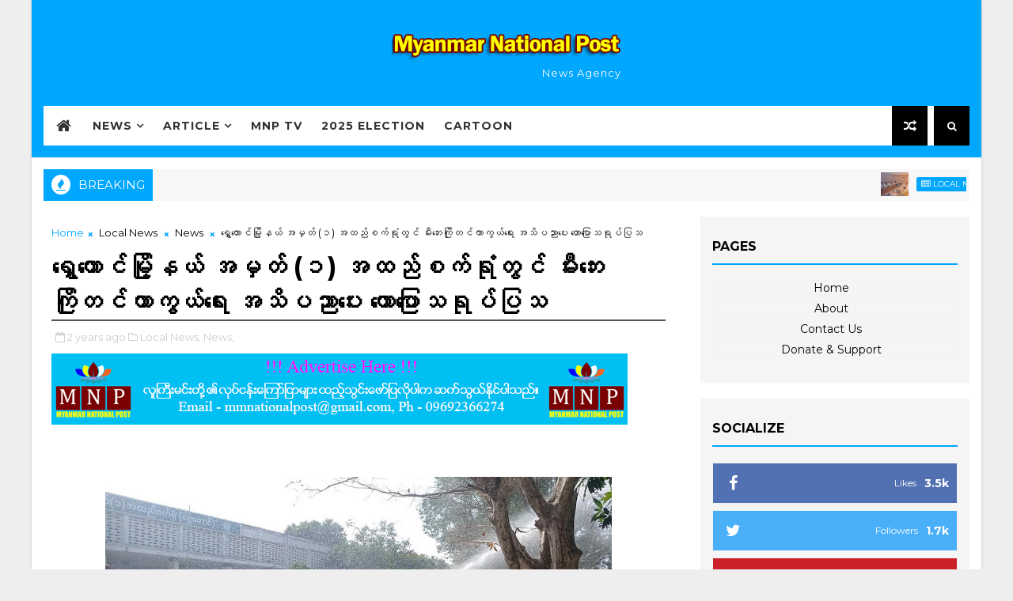

--- FILE ---
content_type: text/html; charset=utf-8
request_url: https://www.google.com/recaptcha/api2/aframe
body_size: 271
content:
<!DOCTYPE HTML><html><head><meta http-equiv="content-type" content="text/html; charset=UTF-8"></head><body><script nonce="E8dUkfSxI64pHR-7VL-Y_Q">/** Anti-fraud and anti-abuse applications only. See google.com/recaptcha */ try{var clients={'sodar':'https://pagead2.googlesyndication.com/pagead/sodar?'};window.addEventListener("message",function(a){try{if(a.source===window.parent){var b=JSON.parse(a.data);var c=clients[b['id']];if(c){var d=document.createElement('img');d.src=c+b['params']+'&rc='+(localStorage.getItem("rc::a")?sessionStorage.getItem("rc::b"):"");window.document.body.appendChild(d);sessionStorage.setItem("rc::e",parseInt(sessionStorage.getItem("rc::e")||0)+1);localStorage.setItem("rc::h",'1769729623007');}}}catch(b){}});window.parent.postMessage("_grecaptcha_ready", "*");}catch(b){}</script></body></html>

--- FILE ---
content_type: text/javascript; charset=UTF-8
request_url: https://www.mmnationalpost.com/feeds/posts/default?alt=json-in-script&callback=jQuery11100899407929604537_1769729619148&_=1769729619149
body_size: 45012
content:
// API callback
jQuery11100899407929604537_1769729619148({"version":"1.0","encoding":"UTF-8","feed":{"xmlns":"http://www.w3.org/2005/Atom","xmlns$openSearch":"http://a9.com/-/spec/opensearchrss/1.0/","xmlns$blogger":"http://schemas.google.com/blogger/2008","xmlns$georss":"http://www.georss.org/georss","xmlns$gd":"http://schemas.google.com/g/2005","xmlns$thr":"http://purl.org/syndication/thread/1.0","id":{"$t":"tag:blogger.com,1999:blog-3607369955431867982"},"updated":{"$t":"2026-01-29T23:38:17.717+06:30"},"category":[{"term":"News"},{"term":"Local News"},{"term":"Local NewsNews"},{"term":"International News"},{"term":"Covid-19"},{"term":"Article"},{"term":"ဴLocal News"},{"term":"Sport"},{"term":"Education"},{"term":"Terrorist Crime"},{"term":"Political"},{"term":"Election"},{"term":"Health"},{"term":"Drug"},{"term":"Speech"},{"term":"Business"},{"term":"Cartoon"},{"term":"Economic"},{"term":"Statement"},{"term":"Open Letter"},{"term":"Crime"},{"term":"New"},{"term":"Eartquake"},{"term":"Peace"},{"term":"Fake News"},{"term":"Poem"},{"term":"Interview"},{"term":"MNP TV"},{"term":"Agriculture"},{"term":"Story"},{"term":"Party"},{"term":"Law"},{"term":"Biography"},{"term":"Editorial"},{"term":"MEVM"},{"term":"Travel"},{"term":"Energy"},{"term":"Youth"},{"term":"Talk"},{"term":"Cele"},{"term":"Covid-19Local News"},{"term":"Life"},{"term":"Sele News"},{"term":"ဴ"},{"term":"Accident"},{"term":"EV"},{"term":"Food"},{"term":"Help"},{"term":"Job"},{"term":"Kachin"},{"term":"N"},{"term":"Newspaper"},{"term":"PR System"},{"term":"Trade"},{"term":"Weather"},{"term":"Yangon"}],"title":{"type":"text","$t":"Myanmar National Post"},"subtitle":{"type":"html","$t":"News Agency"},"link":[{"rel":"http://schemas.google.com/g/2005#feed","type":"application/atom+xml","href":"https:\/\/www.mmnationalpost.com\/feeds\/posts\/default"},{"rel":"self","type":"application/atom+xml","href":"https:\/\/www.blogger.com\/feeds\/3607369955431867982\/posts\/default?alt=json-in-script"},{"rel":"alternate","type":"text/html","href":"https:\/\/www.mmnationalpost.com\/"},{"rel":"hub","href":"http://pubsubhubbub.appspot.com/"},{"rel":"next","type":"application/atom+xml","href":"https:\/\/www.blogger.com\/feeds\/3607369955431867982\/posts\/default?alt=json-in-script\u0026start-index=26\u0026max-results=25"}],"author":[{"name":{"$t":"Naung Taw Lay"},"uri":{"$t":"http:\/\/www.blogger.com\/profile\/05925891103815190110"},"email":{"$t":"noreply@blogger.com"},"gd$image":{"rel":"http://schemas.google.com/g/2005#thumbnail","width":"16","height":"16","src":"https:\/\/img1.blogblog.com\/img\/b16-rounded.gif"}}],"generator":{"version":"7.00","uri":"http://www.blogger.com","$t":"Blogger"},"openSearch$totalResults":{"$t":"59110"},"openSearch$startIndex":{"$t":"1"},"openSearch$itemsPerPage":{"$t":"25"},"entry":[{"id":{"$t":"tag:blogger.com,1999:blog-3607369955431867982.post-6923390781100350046"},"published":{"$t":"2026-01-29T23:38:00.006+06:30"},"updated":{"$t":"2026-01-29T23:38:17.580+06:30"},"category":[{"scheme":"http://www.blogger.com/atom/ns#","term":"Local News"},{"scheme":"http://www.blogger.com/atom/ns#","term":"News"},{"scheme":"http://www.blogger.com/atom/ns#","term":"Political"}],"title":{"type":"text","$t":"တတိယအကြိမ် လွှတ်တော်အသီးသီး၏ ပထမပုံမှန်အစည်းအဝေးများကို ဖွဲ့စည်းပုံအခြေခံဥပဒေနှင့်အညီ ကျင်းပပြုလုပ်သွားမည်"},"content":{"type":"html","$t":"\u003Cdiv class=\"separator\" style=\"clear: both; text-align: center;\"\u003E\u003Ca href=\"https:\/\/blogger.googleusercontent.com\/img\/b\/R29vZ2xl\/AVvXsEhcKQWo5cxKHQYMoPmKRQI35rOJZx5VamQhdNrI9H8RuBst6QqgLG1VYrgY3iRoZFtcJLMA5FH-tIeX7O1ne9IlgsQsV6Q2g-0MdhLrVOoaE9xjDVoxEnQ1w0cN0m8sX2a3AQW0VbYlRFEXOtPUpmyxnkHQlYee7QksDsl_6aeiKzkAQAgS4PMWVXo-O6g\/s904\/007.jpg\" imageanchor=\"1\" style=\"margin-left: 1em; margin-right: 1em;\"\u003E\u003Cimg border=\"0\" data-original-height=\"604\" data-original-width=\"904\" height=\"428\" src=\"https:\/\/blogger.googleusercontent.com\/img\/b\/R29vZ2xl\/AVvXsEhcKQWo5cxKHQYMoPmKRQI35rOJZx5VamQhdNrI9H8RuBst6QqgLG1VYrgY3iRoZFtcJLMA5FH-tIeX7O1ne9IlgsQsV6Q2g-0MdhLrVOoaE9xjDVoxEnQ1w0cN0m8sX2a3AQW0VbYlRFEXOtPUpmyxnkHQlYee7QksDsl_6aeiKzkAQAgS4PMWVXo-O6g\/w640-h428\/007.jpg\" width=\"640\" \/\u003E\u003C\/a\u003E\u003C\/div\u003E\u003Cbr \/\u003E\u003Cdiv class=\"separator\" style=\"clear: both; text-align: center;\"\u003E\u003Ca href=\"https:\/\/blogger.googleusercontent.com\/img\/b\/R29vZ2xl\/AVvXsEhbHniwTXSBljzx8pe_JaE20s-PcSsLPIAbdxawWWYoDP8JqfE7Rhla4XTPgcBXJfpgPTorM1LNeyON_5YUH8vIQieN7sMuO7VcLixMxST-gxAlYFLAliAvjVmeAs0t151oSHO3ew5oJBTr2FIGVlQ4CnBEN9dk8thX0Vg55c11uSxnnjd7A3jQq5aBTfM\/s904\/008.jpg\" imageanchor=\"1\" style=\"margin-left: 1em; margin-right: 1em;\"\u003E\u003Cimg border=\"0\" data-original-height=\"604\" data-original-width=\"904\" height=\"428\" src=\"https:\/\/blogger.googleusercontent.com\/img\/b\/R29vZ2xl\/AVvXsEhbHniwTXSBljzx8pe_JaE20s-PcSsLPIAbdxawWWYoDP8JqfE7Rhla4XTPgcBXJfpgPTorM1LNeyON_5YUH8vIQieN7sMuO7VcLixMxST-gxAlYFLAliAvjVmeAs0t151oSHO3ew5oJBTr2FIGVlQ4CnBEN9dk8thX0Vg55c11uSxnnjd7A3jQq5aBTfM\/w640-h428\/008.jpg\" width=\"640\" \/\u003E\u003C\/a\u003E\u003C\/div\u003E\u003Cbr \/\u003E\u003Cp\u003Eနေပြည်တော်၊ ဇန်နဝါရီ ၂၉\u003C\/p\u003E\u003Cp\u003Eလွှတ်တော်အစည်းအဝေးများကျင်းပရေးဗဟိုကော်မတီ၏ ပထမအကြိမ် လုပ်ငန်းညှိနှိုင်းအစည်းအဝေးကိုယနေ့နံနက်ပိုင်းတွင် နေပြည်တော်ရှိ ပြည်ထောင်စုအစိုးရအဖွဲ့ရုံး၊ ရုံးအမှတ်(၁၈) အစည်းအဝေးခန်းမ၌ကျင်းပရာ လွှတ်တော်အစည်းအဝေးများကျင်းပရေးဗဟိုကော်မတီဥက္ကဋ္ဌ နိုင်ငံတော်ဝန်ကြီးချုပ် ဦးညိုစော တက်ရောက်အမှာစကားပြောကြားသည်။\u003C\/p\u003E\u003Cp\u003Eအစည်းအဝေးသို့ ပြည်သူ့လွှတ်တော်ဥက္ကဋ္ဌ ဦးတီခွန်မြတ်၊ ပြည်ထောင်စုရွေးကောက်ပွဲကော်မရှင်ဥက္ကဋ္ဌ ဦးသန်းစိုး၊ ပြည်ထောင်စုဝန်ကြီးများ၊ ပြည်ထောင်စုစာရင်းစစ်ချုပ်၊ နေပြည်တော်ကောင်စီဥက္ကဋ္ဌနှင့် လွှတ်တော်အသီးသီးမှ တာဝန်ရှိသူများတက်ရောက်ကြသည်။\u003C\/p\u003E\u003Cp\u003Eဦးစွာ ဗဟိုကော်မတီဥက္ကဋ္ဌ နိုင်ငံတော်ဝန်ကြီးချုပ်က အဖွင့်အမှာစကားပြောကြားရာတွင် တတိယအကြိမ် လွှတ်တော်အသီးသီး၏ ပထမပုံမှန်အစည်းအဝေးများကို ဖွဲ့စည်းပုံအခြေခံဥပဒေနှင့်အညီ ကျင်းပပြုလုပ်သွားမည်ဖြစ်သည့်အတွက် လွှတ်တော်အစည်းအဝေးများ အောင်မြင်စွာကျင်းပနိုင်ရေး ဗဟိုကော်မတီနှင့် လုပ်ငန်းကော်မတီများက သက်ဆိုင်ရာလုပ်ငန်းကဏ္ဍများအလိုက် ကြိုတင်ပြင်ဆင်မှုလုပ်ငန်းများကို ဆောင်ရွက်ထားကြရမည်ဖြစ်ကြောင်း။\u003C\/p\u003E\u003Cp\u003Eထို့ပြင် တတိယအကြိမ်လွှတ်တော်များ၏ ပထမပုံမှန်အစည်းအဝေးသို့တက်ရောက်ရမည့် လွှတ်တော်ကိုယ်စားလှယ်အမည်စာရင်းများကို အတည်ပြုပြီး ချိန်တွင်ဖိတ်ကြားရေးဆိုင်ရာကိစ္စရပ်များကို အချိန်မီဆောင်ရွက်နိုင်ရေး၊ လွှတ်တော်ကိုယ်စားလှယ်များ အဆင်ပြေချောမွေ့စွာ တည်းခိုနေထိုင်နိုင်ရန် ရိပ်သာများ ပြင်ဆင်ဆောင်ရွက်ထားရှိရေး၊ သောက်သုံးရေနှင့် လျှပ်စစ်မီးများ အဆင်ပြေစွာအသုံးပြုနိုင်ရန် ဆောင်ရွက်ထားရှိရေး၊ လွှတ်တော်အစည်းအဝေးများကျင်းပစဉ်နှင့် ရပ်နားစဉ်ကာလတို့တွင် လွှတ်တော်ဝန်းအတွင်း\/ အပြင်နှင့် လွှတ်တော်ကိုယ်စားလှယ်များ တည်းခိုနေထိုင်သည့်နေရာများတွင် လုံခြုံရေးဆိုင်ရာကိစ္စရပ်များဆောင်ရွက်ထားရှိရေး၊ လွှတ်တော်ကိုယ်စားလှယ်များအတွက် စားသောက်ရေးနှင့် ကျန်းမာရေးဆိုင်ရာကိစ္စရပ်များ၊ သွားလာရေးအဆင်ပြေစေရေးအတွက် သယ်ယူပို့ဆောင်ရေးကိစ္စရပ်များကိုလည်း စနစ်တကျဆောင်ရွက်ထားရှိရေး၊ လွှတ်တော်အသီးသီးရှိ တယ်လီဖုန်းဆက်သွယ်မှုစနစ်များ၊ e-Voting စနစ်နှင့် Delegate Unit များ၊ LED board များ ကောင်းမွန်စွာအသုံးပြုနိုင်ရေးတို့အတွက်လည်း စမ်းသပ်လေ့ကျင့်မှုများ ဆောင်ရွက်ကြရမည်ဖြစ်ကြောင်း။\u003C\/p\u003E\u003Cp\u003Eအလားတူ ငလျင်ဒဏ်ကြောင့် လွှတ်တော်ပရဝဏ်အတွင်း ထိခိုက်ပျက်စီးခဲ့သည့် အဆောက်အဦများ၊ လမ်း၊ တံတားများ အဆင့်မြှင့်ပြန်လည်ပြင်ဆင်ထားရှိမှု စနစ်တကျရှိစေရေး ၊ လွှတ်တော်အသီးသီး၏ လွှတ်တော်အစည်းအဝေးကျင်းပမှု သတင်းမှတ်တမ်းများ ရိုက်ကူးထုတ်လွှင့်ခြင်းနှင့် ရုပ်\/သံစက်ပစ္စည်းများ ကောင်းမွန်စေရေး၊ ပြည်တွင်း\/ပြည်ပသတင်း မီဒီယာများ၏ သတင်းရယူရေးကိစ္စရပ်တို့တွင်လည်း စနစ်တကျနှင့် အဆင်ပြေချောမွေ့စေရေးတို့ကို ကော်မတီအလိုက် တာဝန်ရှိသူများက ကြပ်မတ်ဆောင်ရွက်ကြရမည်ဖြစ်သည့်အတွက် ယခုအစည်းအဝေးတွင် ဗဟိုကော်မတီနှင့် လုပ်ငန်းကော်မတီဝင်များက သက်ဆိုင်ရာကဏ္ဍအလိုက် ကြိုတင်စီမံဆောင်ရွက်ထားရှိမှုအခြေအနေများကို ဝိုင်းဝန်းဆွေးနွေးပေးကြစေလိုကြောင်း ပြောကြားသည်။\u003C\/p\u003E\u003Cp\u003Eထို့နောက် ပြည်သူ့လွှတ်တော်ဥက္ကဋ္ဌ ဦးတီခွန်မြတ်က တတိယအကြိမ် လွှတ်တော်အသီးသီး၏ လွှတ်တော်အစည်းအဝေးများစနစ်တကျဖြင့် အောင်မြင်စွာကျင်းပနိုင်ရေးအတွက် စီမံဆောင်ရွက်ရမည့် လုပ်ငန်းစဉ်များနှင့်စပ်လျဉ်း၍ ရှင်းလင်းတင်ပြသည်။\u003C\/p\u003E\u003Cp\u003Eယင်းနောက် အစည်းအဝေးသို့တက်ရောက်လာကြသည့် လုပ်ငန်းကော်မတီများအလိုက် တာဝန်ရှိသူများက လွှတ်တော်အစည်းအဝေးများ အောင်မြင်စွာကျင်းပနိုင်ရေးအတွက် လက်ရှိဆောင်ရွက်နေမှုအခြေအနေများနှင့် ဆက်လက်ဆောင်ရွက်သွားရမည့် လုပ်ငန်းအစီအမံများနှင့်စပ်လျဉ်း၍ ရှင်းလင်းဆွေးနွေးတင်ပြကြသည်။\u003C\/p\u003E\u003Cp\u003Eရှင်းလင်းတင်ပြချက်များအပေါ် ဗဟိုကော်မတီဥက္ကဋ္ဌ နိုင်ငံတော်ဝန်ကြီးချုပ်က လိုအပ်သည်များ ပေါင်းစပ်ညှိနှိုင်းဆောင်ရွက်ပေးပြီး အစည်းအဝေးကို ရုပ်သိမ်းခဲ့သည်။\u003C\/p\u003E\u003Cp\u003Eဆက်လက်၍ အစည်းအဝေးအပြီးတွင် နိုင်ငံတော်ဝန်ကြီးချုပ်နှင့်အဖွဲ့ဝင်များသည် လွှတ်တော်ဝန်းအတွင်းရှိ ပြည်ထောင်စုလွှတ်တော်၊ ပြည်သူ့လွှတ်တော်နှင့် အမျိုးသားလွှတ်တော်များသို့သွားရောက်၍ လွှတ်တော်အစည်းအဝေးများ အောင်မြင်စွာကျင်းပနိုင်ရေးအတွက် ကြိုတင်ပြင်ဆင်ဆောင်ရွက်ထားရှိမှုအခြေအနေများအား လှည့်လည်ကြည့်ရှုစစ်ဆေးပြီး လိုအပ်သည်များအား တာဝန်ရှိသူများနှင့် ပေါင်းစပ်ညှိနှိုင်းဆောင်ရွက်ပေးခဲ့ကြောင်း သတင်းရရှိသည်။\u003C\/p\u003E\u003Cp\u003E\u003Cbr \/\u003E\u003C\/p\u003E\u003Cp\u003E#MNP #News\u0026nbsp;\u003C\/p\u003E"},"link":[{"rel":"replies","type":"application/atom+xml","href":"https:\/\/www.mmnationalpost.com\/feeds\/6923390781100350046\/comments\/default","title":"Post Comments"},{"rel":"replies","type":"text/html","href":"https:\/\/www.mmnationalpost.com\/2026\/01\/blog-post_980.html#comment-form","title":"0 Comments"},{"rel":"edit","type":"application/atom+xml","href":"https:\/\/www.blogger.com\/feeds\/3607369955431867982\/posts\/default\/6923390781100350046"},{"rel":"self","type":"application/atom+xml","href":"https:\/\/www.blogger.com\/feeds\/3607369955431867982\/posts\/default\/6923390781100350046"},{"rel":"alternate","type":"text/html","href":"https:\/\/www.mmnationalpost.com\/2026\/01\/blog-post_980.html","title":"တတိယအကြိမ် လွှတ်တော်အသီးသီး၏ ပထမပုံမှန်အစည်းအဝေးများကို ဖွဲ့စည်းပုံအခြေခံဥပဒေနှင့်အညီ ကျင်းပပြုလုပ်သွားမည်"}],"author":[{"name":{"$t":"Ko Lay Naung"},"uri":{"$t":"http:\/\/www.blogger.com\/profile\/05233866644847805210"},"email":{"$t":"noreply@blogger.com"},"gd$image":{"rel":"http://schemas.google.com/g/2005#thumbnail","width":"16","height":"16","src":"https:\/\/img1.blogblog.com\/img\/b16-rounded.gif"}}],"media$thumbnail":{"xmlns$media":"http://search.yahoo.com/mrss/","url":"https:\/\/blogger.googleusercontent.com\/img\/b\/R29vZ2xl\/AVvXsEhcKQWo5cxKHQYMoPmKRQI35rOJZx5VamQhdNrI9H8RuBst6QqgLG1VYrgY3iRoZFtcJLMA5FH-tIeX7O1ne9IlgsQsV6Q2g-0MdhLrVOoaE9xjDVoxEnQ1w0cN0m8sX2a3AQW0VbYlRFEXOtPUpmyxnkHQlYee7QksDsl_6aeiKzkAQAgS4PMWVXo-O6g\/s72-w640-h428-c\/007.jpg","height":"72","width":"72"},"thr$total":{"$t":"0"}},{"id":{"$t":"tag:blogger.com,1999:blog-3607369955431867982.post-5734821299172467491"},"published":{"$t":"2026-01-29T23:19:00.004+06:30"},"updated":{"$t":"2026-01-29T23:19:49.025+06:30"},"category":[{"scheme":"http://www.blogger.com/atom/ns#","term":"Local News"},{"scheme":"http://www.blogger.com/atom/ns#","term":"News"},{"scheme":"http://www.blogger.com/atom/ns#","term":"Political"}],"title":{"type":"text","$t":" ဂမ်ဘီယာနှင့် မြန်မာတို့၏အမှုနှင့်ပတ်သက်၍ ကြားနာပွဲ ဆက်လက်ပြုလုပ် မြန်မာ၏ ဒုတိယအကျော့ လျှောက်လဲမှုများစတင်"},"content":{"type":"html","$t":"\u003Cdiv class=\"separator\" style=\"clear: both; text-align: center;\"\u003E\u003Ca href=\"https:\/\/blogger.googleusercontent.com\/img\/b\/R29vZ2xl\/AVvXsEijhFH1FRox_75HlkLoFCJDvhqUAjdVeTKV0u6l2KASOOlJtSxgbBaBRmhPMmID9h3YVJ4Vd9DPFyXMnG3FYLN5Qab9gxhDx6BkV-i9TswtX2dgzrh7HL1GFeqZlT7gpQztPvQw9HeFo_T3s3SGehqZQ6B722NN613wV3C76Ly7f6RMMss-JghPJl9L538\/s1600\/023.jpg\" imageanchor=\"1\" style=\"margin-left: 1em; margin-right: 1em;\"\u003E\u003Cimg border=\"0\" data-original-height=\"1142\" data-original-width=\"1600\" height=\"456\" src=\"https:\/\/blogger.googleusercontent.com\/img\/b\/R29vZ2xl\/AVvXsEijhFH1FRox_75HlkLoFCJDvhqUAjdVeTKV0u6l2KASOOlJtSxgbBaBRmhPMmID9h3YVJ4Vd9DPFyXMnG3FYLN5Qab9gxhDx6BkV-i9TswtX2dgzrh7HL1GFeqZlT7gpQztPvQw9HeFo_T3s3SGehqZQ6B722NN613wV3C76Ly7f6RMMss-JghPJl9L538\/w640-h456\/023.jpg\" width=\"640\" \/\u003E\u003C\/a\u003E\u003C\/div\u003E\u003Cbr \/\u003E\u003Cp\u003Eနေပြည်တော် ဇန်နဝါရီ ၂၉\u003C\/p\u003E\u003Cp\u003Eဂမ်ဘီယာနှင့် မြန်မာတို့၏အမှုနှင့်ပတ်သက်၍ ကြားနာပွဲ (Oral Hearing) ကို ဇန်နဝါရီ ၁၂ ရက်မှ ၂၉ ရက်အထိ နယ်သာလန်နိုင်ငံ၊ သည်ဟိဂ်မြို့ရှိ အပြည်ပြည်ဆိုင်ရာတရားရုံး (ICJ)၌ ပြုလုပ်လျက်ရှိရာ မြန်မာ၏ ဒုတိယအကျော့လျှောက်လဲမှုကို ဇန်နဝါရီ ၂၈ ရက် ဒေသစံတော်ချိန် မွန်းလွဲ ၃ နာရီတွင် စတင်သည်။\u003C\/p\u003E\u003Cp\u003Eမြန်မာနိုင်ငံ၏ ရှေ့နေများက ဂမ်ဘီယာ၏ အထောက်အထားများ ခိုင်လုံမှုမရှိကြောင်းနှင့် တရားသူကြီးများ၏ မေးခွန်းများကို လျှောက်လဲဖြေကြားကြသည်။\u003C\/p\u003E\u003Cp\u003Eရှေးဦးစွာ မြန်မာနိုင်ငံ၏ ဦးဆောင်ရှေ့နေ Mr. Christopher Staker က မြန်မာနိုင်ငံ၏ ဒုတိယအကျော့ လျှောက်လဲချက်၏ အဖွင့်နိဒါန်းပြောကြားရာတွင် မြန်မာနိုင်ငံ၏ ပထမအကျော့ လျှောက်လဲချက်တွင်ဖော်ပြခဲ့သည့် ရပ်တည်ချက်အတိုင်း ဆက်လက်ရပ်တည်ပါကြောင်း၊ ဂမ်ဘီယာသည် အထောက်အထားအသစ် မတင်ပြနိုင်ဘဲ အချက်အလက် စုံစမ်းရှာဖွေရေးအဖွဲ့ (FFM) နှင့် ကျွမ်းကျင်သက်သေ Newton ၏ အချက်အလက်များကိုသာ ဆက်လက်ကိုးကားနိုင်သည်ကိုတွေ့ရကြောင်း၊ အချိန်ကိုငဲ့ညှာသောအားဖြင့် ဂမ်ဘီယာ၏စွပ်စွဲချက်အားလုံးကို ဖြေဆိုမည်မဟုတ်သော်လည်း မြန်မာ၏စာဖြင့် ရေးသားလျှောက်လဲချက်များတွင် ပြည့်စုံစွာဖြေကြားပြီးဖြစ်ကြောင်း၊ သက်သေအထောက်အထားများမှန်ကန်မှု ရှိ မရှိကို FFM က ဆုံးဖြတ်ရမည်မဟုတ်ဘဲ တရားသူကြီးများက ဆုံးဖြတ်ရမည်ဖြစ်ကြောင်း၊ FFM ကလည်း ဖြစ်နိုင်ချေရှိသည်ဟုသာ သုံးသပ်ထားကြောင်း၊ Newton ကလည်း ၎င်း၏ကျွမ်းကျင်မှုဖြင့် လျှောက်တင်ထားသည့် သုံးသပ်ချက်မှာလည်း FFM အစီရင်ခံစာအပေါ်တွင်သာ သုံးသပ်ထားခြင်းဖြစ်ကြောင်း။\u003C\/p\u003E\u003Cp\u003E၂၆-၁-၂၀၂၆ ရက်တွင် ဂမ်ဘီယာရှေ့နေများက မြန်မာရှေ့နေများသည် မြန်မာနိုင်ငံအတွက် မဟုတ်မမှန် ကာကွယ်ပြောဆိုသည်ဟု စွပ်စွဲကြောင်း၊ မိမိတို့ရှေ့နေများအနေဖြင့် ရှေ့နေများ၏ကျင့်ဝတ်များကို စောင့်ထိန်းသကဲ့သို့ မြန်မာနိုင်ငံသည်လည်း အချုပ်အခြာအာဏာပိုင်နိုင်ငံဖြစ်ပြီး ကုလသမဂ္ဂ၊ လူမျိုးသုဉ်းစေမှုစာချုပ်တို့၏ အဖွဲ့ဝင်နိုင်ငံဖြစ်ကြောင်း၊ စာချုပ်ပါအချက်အလက်များကို အပြည့်အဝလိုက်နာသည့် တာဝန်သိနိုင်ငံတစ်နိုင်ငံဖြစ်ကြောင်း၊ သို့ဖြစ်ရာ ဂမ်ဘီယာ၏ပြောကြားမှုကို ကန့်ကွက်ပါကြောင်း လျှောက်လဲသည်။\u003C\/p\u003E\u003Cp\u003Eဆက်လက်၍ Mr. Christopher Staker က အကြမ်းဖက်ချေမှုန်းမှု စစ်ဆင်ရေးတွင် လူမျိုးသုဉ်းကျူးလွန်မှုဖြစ်နိုင်သည်မှာ မှန်သော်လည်း လက်တွေ့တွင် ဖြစ်ပွားခဲ့ခြင်းမရှိကြောင်းကို အပြည်ပြည်ဆိုင်ရာစုံစမ်းစစ်ဆေးရေးကော်မရှင် (ICOE) တွင်လည်း ဖော်ပြထားပြီးဖြစ်ကြောင်း၊ ဂမ်ဘီယာက ဖြစ်စဉ်အသေးစိတ်ကို လေ့လာခြင်းမရှိဘဲ ရွာသုံးရွာကိုသာရည်ညွှန်းပြီး လူမျိုးသုဉ်းစေမှုသည် ကိန်းဂဏန်းနှင့်မဆိုင်ဘဲ ရည်ရွယ်ချက်သာ အဓိကကျသည်ဟု ပြောနေကြောင်း၊ မြန်မာနိုင်ငံသည် ဘင်္ဂလားဒေ့ရှ်နိုင်ငံသို့ စွန့်ခွာသွားသူများကို တိုက်ခိုက်မှုမပြုလုပ်သကဲ့သို့ တိုက်ပွဲများကြောင့် နေရပ်စွန့်ခွာရသူများနေထိုင်သည့် စခန်း(IDP)တွင် နေထိုင်သူများကို ကာကွယ်စောင့်ရှောက်ထားပါကြောင်း၊ ဂမ်ဘီယာကအုပ်စုတစ်စု၏ အစုအဖွဲ့ကိုသတ်ဖြတ်သည်ဟုစွပ်စွဲကြောင်း၊ သို့သော် ရခိုင်ပြည်နယ်တွင် ဘင်္ဂါလီအများအပြားနေထိုင်လျက်ရှိကြောင်း လျှောက်လဲသည်။\u003C\/p\u003E\u003Cp\u003Eထို့နောက် မြန်မာနိုင်ငံ၏ရှေ့နေ Mr. David Hooper က တရားရုံးတွင်ထွက်ဆိုခဲ့သည့် သက်သေများနှင့်ပတ်သက်၍ ဂမ်ဘီယာ၏ ပထမသက်သေ MN (အမည်လွှဲ) ၏ ဖြေကြားချက်များသည် လိမ်ညာမှုများဖြစ်နေကြောင်း၊ ဂမ်ဘီယာ၏ အခြားသက်သေထွက်ဆိုချက်များတွင်ပါဝင်သည့် ARSA ၏ ရွာတွင်းလှုပ်ရှားမှုများကို သိရှိခြင်းမရှိဟုဆိုကြောင်း၊ ရွာအတွင်း ARSA များ လှုပ်ရှားနေမှုကြောင့်သာ တပ်မတော်က ဝင်ရောက်တိုက်ခိုက်ခဲ့သည်ကို မည်သည့်အတွက်ကြောင့် တိုက်ခိုက်သည်ကို မသိရှိဟုဆိုကြောင်း၊ သို့သော် ၎င်း၏ဇနီးနှင့် ကလေးများအပါအဝင် အမျိုးသမီးနှင့် ကလေး ၁၀၀ ခန့်ကို မြန်မာလုံခြုံရေးတပ်ဖွဲ့ဝင်များက နေအိမ်တစ်လုံး၌ ထိန်းသိမ်းခဲ့သော်လည်း နောက်ပိုင်းတွင် ဘေးမသီရန်မခဘဲ လွတ်မြောက်ခဲ့ကြောင်း၊ ၎င်းတို့မိသားစုအနေဖြင့် ဘင်္ဂလားဒေ့ရှ်ရှိ ဒုက္ခသည်စခန်းကို ထွက်ခွာခဲ့စဉ်ကလည်း လမ်းတွင်အနှောင့်အယှက်မရှိခဲ့ဟု ထွက်ဆိုခဲ့သည်ကို သိရှိစေလိုပါကြောင်း။ ၎င်း၏ ညီအစ်ကို ဝမ်းကွဲတော်စပ်သူသည် ယခုအချိန်အထိ ရခိုင်ပြည်နယ်တွင်ရှိပြီး အစိုးရဝန်ထမ်းဖြစ်သည်ဟု ပြောကြားခဲ့ကြောင်း၊\u003C\/p\u003E\u003Cp\u003Eဒုတိယသက်သေ NJ (အမည်လွှဲ) ကလည်း အိမ်တွင်း၌သာ နေထိုင်သူဖြစ်ပြီး ARSA ကို မသိရှိကြောင်း လျှောက်လဲထွက်ဆိုခဲ့ပါကြောင်း၊ သိုသော် Legal Action Worldwide (LAW) တွင် ထွက်ဆိုခဲ့သည့်ထွက်ချက်နှင့် ယခုတရားရုံးသို့တင်ပြသည့် ထွက်ချက်များကွဲပြားနေသည်ကို တွေ့ရကြောင်း၊ အကယ်၍ တရားရုံးတွင် ထွက်ဆိုမှုများမှာ မှန်ကန်သည်ဟု ယူဆသည့်တိုင် LAW တွင်ဖော်ပြသည့် ထွက်ဆိုချက်များမှာ မှားယွင်းသည်ဟု ကောက်ချက်ချရမည်ဖြစ်ကြောင်း။\u003C\/p\u003E\u003Cp\u003Eတတိယသက်သေ MS (အမည်လွှဲ) ကလည်း ARSA အကြောင်းသိရှိသော်လည်း ဖုံးကွယ်ထွက်ဆိုခဲ့ပါကြောင်း၊ ၎င်း၏ ထွက်ဆိုချက်များမှာ ယုံကြည်နိုင်စရာမရှိပါကြောင်း၊ ၎င်းသည် ရွာနှင့် တစ်မိုင်ခန့်ဝေးသည့်ချောင်းကို ဖြတ်ကျော်ထွက်ပြေးခဲ့ပြီးနောက် ရွာတွင်း၌ ဖြစ်စဉ်များကို မြင်တွေ့ရကြောင်း ထွက်ဆိုမှုမှာ လုပ်ကြံထွက်ဆိုမှုများဖြစ်ကြောင်း၊ ၎င်း၏ ယခင် LAW ၌ ထွက်ဆိုခဲ့သောထွက်ချက်တွင် ချောင်းဖြတ်ပြီးနောက် ကြောက်ရွံ့တုန်လှုပ်မှုကြောင့် ဖြစ်စဉ်များကို မသိကြောင်းဆိုသော်လည်း ယခုထွက်ဆိုချက်တွင် ဖြစ်စဉ်များကို ပြောပြနိုင်သဖြင့် ၎င်း၏မှတ်မိနိုင်စွမ်းမှာ မေးခွန်းထုတ်ဖွယ်ဖြစ်ကြောင်း၊ ထို့ပြင် သက်သေသုံးဦးလုံးက ဘင်္ဂလားဒေ့ရှ်ရှိ ဒုက္ခသည်စခန်းများတွင် မြန်မာနိုင်ငံကို သတင်းပေးနေသူများရှိသဖြင့် ၎င်းတို့၏ အမည်များကို လျှို့ဝှက်ထားပေးရန် တောင်းဆိုမှုများမှာ တူညီနေကြောင်း၊ အမှန်စင် စစ်တွင် ၎င်းတို့အနေဖြင့် ARSA ၏ လွှမ်းမိုးမှုကြောင့် ARSA အကြောင်း ထုတ်ဖော်ပြောဆိုရဲခြင်းမရှိကြောင်း လျှောက်လဲသည်။\u003C\/p\u003E\u003Cp\u003Eဆက်လက်ပြီး Mr. David Hooper က မြန်မာဘက်မှတင်သွင်းသည့် သက်သေ M1 (အမည်လွှဲ)၏ ထွက်ဆိုချက်နှင့်ပတ်သက်၍ M1 ၏ ထွက်ချက်တွင် ARSA ၏ ရက်စက်ကြမ်းကြုတ်မှု၊ လိမ်ညာထွက်ဆိုရန်ခြောက်လှန့်ပြီး မြန်မာနိုင်ငံကို အပြစ်ပုံချခိုင်းမှု၊ ရခိုင်ရွာများနှင့် ရဲစခန်းများကို တိုက်ခိုက်ရန်အကြံအစည်ရှိမှုတို့ ပေါ်လွင်ကြောင်း၊ ၎င်းတို့ကို ဖမ်းဆီးခေါ်ဆောင်သူများ၊ အမျိုးသားများကို သတ်ဖြတ်သူများမှာ တစ်ရွာတည်းအတူနေ ဘင်္ဂါလီရွာသားဖြစ်ကြောင်း အချက်အလက်များကို လေ့လာကြည့်ပါက ရွာများတွင် ARSA ဩဇာခံအများအပြားရှိသည်ကို တွေ့ရှိရကြောင်း၊ ခမောင်းဆိပ်ဖြစ်စဉ်၌ ဟိန္ဒူနှင့် တိုင်းရင်းသား ၁၀၅ ဦး သတ်ဖြတ်ခံရမှုကို သက်သေအထောက်အထား အချက်အလက်ခိုင်မာစွာဖြင့် ထွက်ဆိုခဲ့ပါကြောင်း။\u003C\/p\u003E\u003Cp\u003Eဂမ်ဘီယာကတင်သွင်းသည့် သက်သေသုံးဦးသည် ယခင်စာဖြင့် တင်သွင်းခဲ့စဉ်က ထွက်ဆိုချက်များ FFM ၊ IIMM ၌ ဖော်ပြချက်များနှင့် ကိုက်ညီမှုမရှိကြောင်း၊ မြန်မာရှေ့နေများက ထောက်ပြပြောဆိုနိုင်ခြင်း၊ အထူးသဖြင့် ARSA အကြမ်းဖက်၏ တိုက်ခိုက်မှုများနှင့် ARSA ၏ အရေးပါသည့် အခန်းကဏ္ဍများကို ဖုံးကွယ်ထွက်ဆိုမှုများ၊ အချုပ်အခြာအဏာပိုင် နိုင်ငံတစ်နိုင်ငံက တရားဥပဒေနှင့်အညီ အကြမ်းဖက်နှိမ်နှင်းရေးဆောင်ရွက်မှုကို လူမျိုးသုဉ်း သတ်ဖြတ်မှုအဖြစ် ပုံဖော်ထွက်ဆိုမှုများအပေါ် ထောက်ပြပြောဆိုခဲ့ကြောင်း၊ ဂမ်ဘီယာ၏ ကျွမ်းကျင်သက်သေ Newton ၏ ထွက်ဆိုချက်နှင့်ပတ်သက်၍ ၎င်းအား တရားရုံးသို့တင်သွင်းသည့် သုံးသပ်ချက်များသည် လုပ်ငန်းလမ်းညွှန်ချက် မရှိသည်ကိုတွေ့ရကြောင်း။\u003C\/p\u003E\u003Cp\u003E၎င်းက လက်နက်ကိုင်သောင်းကျန်းမှုတုန့်ပြန်သည့် စစ်ဆင်ရေး (COIN) ဆိုင်ရာ ပညာရှင်ဟုဆိုသော်လည်း ၎င်း၏ တတ်ကျွမ်းမှုဘောင်ကိုကျော်၍ လူမျိုးသုဉ်းစေမှုဆိုင်ရာ ပညာရှင်ကဲ့သို့ ထွက်ဆိုထားကြောင်း၊ ၎င်း၏ ပထမအစီရင်ခံစာတွင် ARSA အကြောင်းကို ဖော်ပြခြင်းမရှိကြောင်း၊ ဒုတိယအစီရင်ခံစာတွင်မှသာ ARSA သည် အင်အားရှိသည့် တိုက်ခိုက်ရေး အဖွဲ့ဖြစ်သည်ဟုဆိုကြောင်း၊ ၎င်းအနေဖြင့် ယခုအမှုတွင် ဂမ်ဘီယာအတွက် ပံ့ပိုးနေသည့် အဖွဲ့အစည်းများနှင့်လည်း ပတ်သက်ဆက်နွယ်မှုရှိနေကြောင်းကို ဝန်ခံထားကြောင်း လျှောက်လဲသည်။\u003C\/p\u003E\u003Cp\u003Eထို့နောက် မြန်မာနိုင်ငံ၏ရှေ့နေ Ms. Leigh Lawrie က ARSA အကြောင်းနှင့် ARSA အကြမ်းဖက်မှုကြောင့် အပြစ်မဲ့ပြည်သူများကို ကယ်တင်ခဲ့ရသည့်ဖြစ်စဉ်နှင့် ပတ်သက်၍ တရားသူကြီး Brent က မေးမြန်းသည့် ARSA ၏ ဖွဲ့စည်းပုံ၊ အင်အား၊ တိုက်ခိုက်မှုစွမ်းရည်တို့ကို ဖြေကြားရမည်ဆိုလျှင် ARSA သည် အရှေ့အလယ်ပိုင်းနိုင်ငံများရှိ ပုဂ္ဂိုလ်များထံမှ အထောက်အပံ့ရရှိကြောင်း၊ အင်အားတိုးချဲ့၍ အကြမ်းဖက်တိုက်ခိုက်ရေးသင်တန်းများပေးကြောင်း၊ ၂၀၁၆ ခုနှစ်တွင် ရဲကင်းစခန်းသုံးခုကို တိုက်ခိုက်နိုင်ရာမှ ၂၀၁၇ ခုနှစ်တွင် ရဲကင်းစခန်း ၃၀ ကို တစ်ပြိုင်တည်း တိုက်ခိုက်နိုင်သည်အထိ အင်အားစုဖွဲ့လာနိုင်ကြောင်း၊ လက်လုပ်ဗုံး (IED)များ ထုတ်လုပ်နိုင်ပြီး၊ ကင်းထောက်နိုင်သည့် စွမ်းရည်လည်းရှိကြောင်း။\u003C\/p\u003E\u003Cp\u003E၎င်းတို့သည် ထောက်ခံသူများကိုအားပြု၍ တိုက်ခိုက်မှုများပြုလုပ်ကြောင်း၊ ARSA အင်အား ၁၇၀၀၀ ကျော်ရှိကြောင်း၊ တရားသူကြီး၏ ဒုတိယမေးခွန်းဖြစ်သည့် မြန်မာနိုင်ငံအနေဖြင့် စစ်ဆင်ရေးပြုလုပ်ရာတွင် ARSA ၏ ထောက်ခံသူများမှာ ရာနှင့်ချီရှိပြီး အကြမ်းဖက်တိုက်ခိုက်ရာတွင် တုတ်၊ ဓါးများကိုင်ဆောင်ကာ လူအရေအတွက် အသာစီးယူ၍ တိုက်ခိုက်ကြောင်း၊ သို့ဖြစ်ရာ ထောက်ခံသူများဟုဆိုသည်မှာ လိုက်လံတိုက်ခိုက်ပေးသူများဖြစ်ကြောင်း၊ တရားသူကြီး၏ တတိယမေးခွန်းဖြစ်သည့် တိုက်ပွဲအတွင်း တိုက်ခိုက်ရေးသမားများနှင့် အရပ်သားကို ခွဲခြားပုံနှင့်ပတ်သက်၍ တပ်မတော်က တိုက်ပွဲများမတင်မီကပင် တပ်သားများအား တိုက်ပွဲအတွင်း လိုက်နာကျင့်သုံးရမည့်စည်းမျဉ်း (RoE) ကို ညွှန်ကြားခဲ့ပါကြောင်း၊ ထို့အပြင် စည်းမျဉ်းများဖော်ပြထားသည့် အိတ်ဆောင်ကတ်ပြားများကို တပ်သားတိုင်းကို ပေးအပ်ခဲ့ကြောင်း။\u003C\/p\u003E\u003Cp\u003Eပစ်ခတ်ရာတွင် မိမိအသက်အန္တရာယ်ကျရောက်နိုင်သည့် တိုက်ခိုက်မှုအခြေအနေကျရောက်ချိန်နှင့် လက်နက်ကိုင်ဆောင်ထားသူများကိုသာ ပစ်ခတ်ရန် ညွှန်ကြားထားကြောင်း၊ တရားသူကြီး၏ စတုတ္ထမေးခွန်းဖြစ်သည့် တိုက်ပွဲများအတွင်း ARSA မည်မျှသေဆုံးသည်၊ အရပ်သားမည်မျှသေဆုံးခဲ့သည်နှင့်ပတ်သက်၍ ၂၀၁၆ ခုနှစ် ဖြစ်စဉ်တွင် ARSA ၆၉ ဦးသေဆုံးပြီး ၂၀၁၇ ဖြစ်စဉ်တွင် ARSA ၃၇၆ ဦး သေဆုံးခဲ့ပါကြောင်း၊ သို့သော် ICOE အစီရင်ခံစာအရ အရပ်သားများလည်းသေဆုံးကြောင်းဖော်ပြထားပြီး ယင်းအတွက် စုံစမ်းစစ်ဆေးမှုများ ဆက်လက်ပြုလုပ်ရန် တိုက်တွန်းထားကြောင်း၊ တရားသူကြီး Pillay ၏ မေးခွန်းဖြစ်သည့် တပ်မတော်အနေဖြင့် အရပ်သားများကို ကယ်တင်မှုနှင့်ပတ်သက်၍ ARSA က လိုက်လံသတ်ဖြတ်သည့် ရခိုင်၊ မြို၊ ဒိုင်းနက်၊ ဟိန္ဒူများကို ကယ်တင်ပေးခဲ့ကြောင်း၊ ARSA က သတင်းပေးဟုစွပ်စွဲသည့် ဘင်္ဂါလီများကိုလည်း ကယ်တင်ကြောင်း၊ ရခိုင်နှင့် ဘင်္ဂါလီများ ပဋိပက္ခမဖြစ်စေရန် ကာကွယ်ပေးကြောင်း လျှောက်လဲသည်။\u003C\/p\u003E\u003Cp\u003Eယနေ့ ဒေသစံတော်ချိန် နံနက် ၁၀၀၀ နာရီတွင် မြန်မာနိုင်ငံ၏ ဒုတိယအကျော့ လျှောက်လဲချက်များ ဆက်လက်ပြုလုပ်လျက်ရှိကြောင်း သတင်းရရှိသည်။\u003C\/p\u003E\u003Cp\u003E\u003Cbr \/\u003E\u003C\/p\u003E\u003Cp\u003E#MNP #News\u0026nbsp;\u003C\/p\u003E"},"link":[{"rel":"replies","type":"application/atom+xml","href":"https:\/\/www.mmnationalpost.com\/feeds\/5734821299172467491\/comments\/default","title":"Post Comments"},{"rel":"replies","type":"text/html","href":"https:\/\/www.mmnationalpost.com\/2026\/01\/blog-post_700.html#comment-form","title":"0 Comments"},{"rel":"edit","type":"application/atom+xml","href":"https:\/\/www.blogger.com\/feeds\/3607369955431867982\/posts\/default\/5734821299172467491"},{"rel":"self","type":"application/atom+xml","href":"https:\/\/www.blogger.com\/feeds\/3607369955431867982\/posts\/default\/5734821299172467491"},{"rel":"alternate","type":"text/html","href":"https:\/\/www.mmnationalpost.com\/2026\/01\/blog-post_700.html","title":" ဂမ်ဘီယာနှင့် မြန်မာတို့၏အမှုနှင့်ပတ်သက်၍ ကြားနာပွဲ ဆက်လက်ပြုလုပ် မြန်မာ၏ ဒုတိယအကျော့ လျှောက်လဲမှုများစတင်"}],"author":[{"name":{"$t":"Ko Lay Naung"},"uri":{"$t":"http:\/\/www.blogger.com\/profile\/05233866644847805210"},"email":{"$t":"noreply@blogger.com"},"gd$image":{"rel":"http://schemas.google.com/g/2005#thumbnail","width":"16","height":"16","src":"https:\/\/img1.blogblog.com\/img\/b16-rounded.gif"}}],"media$thumbnail":{"xmlns$media":"http://search.yahoo.com/mrss/","url":"https:\/\/blogger.googleusercontent.com\/img\/b\/R29vZ2xl\/AVvXsEijhFH1FRox_75HlkLoFCJDvhqUAjdVeTKV0u6l2KASOOlJtSxgbBaBRmhPMmID9h3YVJ4Vd9DPFyXMnG3FYLN5Qab9gxhDx6BkV-i9TswtX2dgzrh7HL1GFeqZlT7gpQztPvQw9HeFo_T3s3SGehqZQ6B722NN613wV3C76Ly7f6RMMss-JghPJl9L538\/s72-w640-h456-c\/023.jpg","height":"72","width":"72"},"thr$total":{"$t":"0"}},{"id":{"$t":"tag:blogger.com,1999:blog-3607369955431867982.post-6227212877796950261"},"published":{"$t":"2026-01-29T22:51:00.000+06:30"},"updated":{"$t":"2026-01-29T22:51:00.275+06:30"},"category":[{"scheme":"http://www.blogger.com/atom/ns#","term":"Local News"},{"scheme":"http://www.blogger.com/atom/ns#","term":"News"}],"title":{"type":"text","$t":"အမျိုးသမီးတစ်ဦးအား အဓမ္မပြုကျင့် သတ်ဖြတ်ကာ ဆိုင်ကယ်နှင့် ရွှေထည်ပစ္စည်းများအား လုယက်ယူဆောင်ခဲ့မှုမှ ပြစ်မှုကျူးလွန်သူများနှင့် သက်သေခံပစ္စည်းများ ဖျောက်ဖျက်ရာတွင် ပါဝင်ကျူးလွန်သူများအား ဥတ္တရခရိုင်တရားရုံးမှ ပြစ်မှုထင်ရှားသဖြင့် ထိရောက်ပြစ်ဒဏ် အမိန့်များချမှတ်"},"content":{"type":"html","$t":"\u003Cdiv class=\"separator\" style=\"clear: both; text-align: center;\"\u003E\u003Ca href=\"https:\/\/blogger.googleusercontent.com\/img\/b\/R29vZ2xl\/AVvXsEhqpFINMydMkFBgy5X6EpamcjJqQ3W_GECBYUE5Lzods9VRVwFJTHPlkIGwfn77uex_s5tzYokVKv6W9CwQSYMgRoCo13vluK7DYxmPVRlWWRbaItH3vdc3xPFnue7EQDxz2dRqDS3EOvK1GM5T9i22rqNXdM2d40ayJPoXZzQi_ps7LX7UHDQAdg4rwoA\/s663\/025.jpg\" imageanchor=\"1\" style=\"margin-left: 1em; margin-right: 1em;\"\u003E\u003Cimg border=\"0\" data-original-height=\"663\" data-original-width=\"581\" height=\"640\" src=\"https:\/\/blogger.googleusercontent.com\/img\/b\/R29vZ2xl\/AVvXsEhqpFINMydMkFBgy5X6EpamcjJqQ3W_GECBYUE5Lzods9VRVwFJTHPlkIGwfn77uex_s5tzYokVKv6W9CwQSYMgRoCo13vluK7DYxmPVRlWWRbaItH3vdc3xPFnue7EQDxz2dRqDS3EOvK1GM5T9i22rqNXdM2d40ayJPoXZzQi_ps7LX7UHDQAdg4rwoA\/w560-h640\/025.jpg\" width=\"560\" \/\u003E\u003C\/a\u003E\u003C\/div\u003E\u003Cbr \/\u003E\u003Cdiv class=\"separator\" style=\"clear: both; text-align: center;\"\u003E\u003Ca href=\"https:\/\/blogger.googleusercontent.com\/img\/b\/R29vZ2xl\/AVvXsEiL03H48GXWzkGvw7wZqqB1v9jz8PtikAjvDE2F19u_J3frqHcPBqAfktwYcss8WyAyjc1XfN3VIqh-KNazBjylF-MZv59OEN1XCxHmdBBEBkeNHKUGVYDlG-TY5biO-vVCpZCFat4ahrIa-B0fsyZe6sBO9aWsNSUpO4Ond_T5f16hmtVLdgqLksbDDk4\/s588\/026.png\" imageanchor=\"1\" style=\"margin-left: 1em; margin-right: 1em;\"\u003E\u003Cimg border=\"0\" data-original-height=\"370\" data-original-width=\"588\" height=\"402\" src=\"https:\/\/blogger.googleusercontent.com\/img\/b\/R29vZ2xl\/AVvXsEiL03H48GXWzkGvw7wZqqB1v9jz8PtikAjvDE2F19u_J3frqHcPBqAfktwYcss8WyAyjc1XfN3VIqh-KNazBjylF-MZv59OEN1XCxHmdBBEBkeNHKUGVYDlG-TY5biO-vVCpZCFat4ahrIa-B0fsyZe6sBO9aWsNSUpO4Ond_T5f16hmtVLdgqLksbDDk4\/w640-h402\/026.png\" width=\"640\" \/\u003E\u003C\/a\u003E\u003C\/div\u003E\u003Cbr \/\u003E\u003Cp\u003Eနေပြည်တော်၊ ဇန်နဝါရီ ၂၉\u003C\/p\u003E\u003Cp\u003Eနေပြည်တော်ကောင်စီနယ်မြေ၊ ဥတ္တရသီရိမြို့နယ်၌ အမျိုးသမီးတစ်ဦးအား အဓမ္မပြုကျင့်ပြီး သတ်ဖြတ်ကာ ဆိုင်ကယ်နှင့် ရွှေထည်ပစ္စည်းများအား လုယက်ယူဆောင်ခဲ့မှုမှ ပြစ်မှုကျူးလွန်သူ များနှင့် သက်သေခံပစ္စည်းများ ဖျောက်ဖျက်ရာတွင် ပါဝင်ကျူးလွန်သူများအား ဇန်နဝါရီလ ၂၈ ရက်နေ့တွင် ဥတ္တရခရိုင်တရားရုံးမှ ပြစ်မှုထင်ရှားသဖြင့် ထိရောက်ပြစ်ဒဏ်အမိန့်များ အသီးသီး ချမှတ်ခဲ့ကြောင်း သိရသည်။\u003C\/p\u003E\u003Cp\u003Eဖြစ်စဉ်မှာ ၂၀၂၅ ခုနှစ်၊ ဩဂုတ်လ ၃၀ ရက်နေ့ မွန်းလွဲ ၁ နာရီခွဲအချိန်ခန့်တွင် ဥတ္တရ သီရိမြို့နယ်၊ မောင်းရမ်းအုပ်စု၊ မောင်းရမ်းကျေးရွာနေ မအိအိငြိမ်း (၂၃)နှစ်သည် ၎င်း၏နေအိမ်မှ ယောက္ခမဖြစ်သူ နေအိမ်သို့ တစ်ဦးတည်းဆိုင်ကယ်ဖြင့် ထွက်ခွာသွားခဲ့ရာ ညနေ ၆ နာရီခွဲအချိန်တွင် ဇလောင်းအုပ်စု၊ ငန်းစပ်ကျေးရွာ၊ V 4 လမ်း၊ ရွှေနံ့သာ သားသတ်ရုံ၊ မျက်စောင်းထိုးကားလမ်း အရှေ့ဘက်ခြမ်း ခြုံတောအတွင်း၌ ဒဏ်ရာများဖြင့် သေဆုံးလျက် ပြန်လည်တွေ့ရှိရပြီး ၎င်းမောင်းနှင်သွားသည့် ဆိုင်ကယ်နှင့် ရွှေထည်ပစ္စည်းများ ပျောက်ဆုံးမှုဖြစ်ပွားခဲ့သဖြင့် တောင်ညို နယ်မြေရဲစခန်း (ပ)အမှတ် ၄၆\/၂၀၂၅၊ ရာဇသတ်ကြီးပုဒ်မ ၃၀၂\/၃၉၄ ဖြင့် အမှုရေးဖွင့်ကာ ပြစ်မှုကျူးလွန်သူများအား ဖမ်းဆီးရမိနိုင်ရေး ဆောင်ရွက်ခဲ့ပါသည်။\u003C\/p\u003E\u003Cp\u003Eထို့သို့ဆောင်ရွက်ခဲ့ရာ ပြစ်မှုကျူးလွန်ခဲ့သူများသည် ဇမ္ဗူသီရိမြို့နယ်တွင် ဆောက်လုပ်ရေး လုပ်ငန်းလာရောက်လုပ်ကိုင်သူများဖြစ်ကြောင်း ဖော်ထုတ်သိရှိရသဖြင့် ဖမ်းဆီးရမိနိုင်ရေး ဆောင်ရွက် ခဲ့ရာ ကဝမြို့နယ်၊ အင်းမော်ကျေးရွာနေ သိန်းဇော်(ခ)ကိုသိန်း (၄၃)နှစ်၊ ဒဂုံမြို့သစ်(ဆိပ်ကမ်း) မြို့နယ်၊ အမှတ်(၆၇)ရပ်ကွက်နေ သောင်းဝင်းအောင် (ခ) ချစ်ဖူး (၂၃)နှစ်၊ ဒက္ခိဏသီရိမြို့နယ်၊ စိုက်ခင်း(၃)ကျေးရွာနေ အောင်ကိုဦး (ခ) ဘယ်ကြီး (၂၇)နှစ်နှင့် ကဝမြို့နယ်၊ ဝါးတောကျေးရွာနေ နန်းရွှေစင် (ခ) ကုလားမ (၄၁)နှစ်တို့အား ဖြစ်စဉ်တွင် ပျောက်ဆုံးနေသည့် CANDA 110 ဆိုင်ကယ် တစ်စီးနှင့်အတူ စက်တင်ဘာလ ၁ ရက်နေ့ ညပိုင်းတွင် ဇမ္ဗူသီရိမြို့နယ်အတွင်းရှိ ဆောက်လုပ်ရေး လုပ်ငန်းခွင်တစ်ခုမှ ဖမ်းဆီးရမိခဲ့ပြီး ပူးပေါင်းပါဝင်ခဲ့သည့် ဒေးဒရဲမြို့၊ အမှတ်(၂)ရပ်ကွက်နေ အောင်ဇော် (ခ) ကိုဇော် (၄၄)နှစ်အား စက်တင်ဘာလ ၂ ရက်နေ့ ညပိုင်းတွင် ဒက္ခိဏသီရိမြို့နယ်၊ စိုက်ခင်း(၃)ကျေးရွာ၌ ထပ်မံဖမ်းဆီးရမိခဲ့ပါသည်။\u003C\/p\u003E\u003Cp\u003Eဖမ်းဆီးရမိတရားခံများ၏ ထွက်ဆိုချက်များအရ သိန်းဇော်(ခ) ကိုသိန်းနှင့် သောင်းဝင်းအောင် (ခ) ချစ်ဖူးတို့သည် အခင်းဖြစ်နေ့က အရက်သေစာသောက်စားနေစဉ် မအိအိငြိမ်း မောင်းနှင် လာသည့် ဆိုင်ကယ်အား တွေ့ရှိ၍ တားဆီးကာ အဓမ္မဝိုင်းဝန်းပြုကျင့်စဉ် မအိအိငြိမ်းမှ ရုန်းကန်ထွက်ပြေး၍ သစ်သားတုတ်ဖြင့် လည်ပင်းနှင့် ဦးခေါင်းတို့အား ၈ ချက်ခန့်ရိုက်နှက်ခဲ့ရာ သေဆုံး သွားခဲ့သဖြင့် မအိအိငြိမ်းထံမှ ရွှေလက်စွပ် ၁ ကွင်း၊ ရွှေနားကပ် ၁ ရံနှင့် ဆိုင်ကယ်တို့အား ယူဆောင်ခဲ့ကြောင်းနှင့် အောင်ကိုဦး(ခ) ဘယ်ကြီး၊ နန်းရွှေစင်(ခ) ကုလားမနှင့် အောင်ဇော်(ခ) ကိုဇော်တို့မှ လုယက်ယူဆောင်ခဲ့သည့် ရွှေထည်ပစ္စည်းများနှင့် ဆိုင်ကယ်တို့အား ရောင်းချ ဖျောက်ဖျက်ရာတွင် ပူးပေါင်းပါဝင်ခဲ့ကြောင်း ဖော်ထုတ်သိရှိရသဖြင့် ၎င်းတို့ ငါးဦးအား တောင်ညို နယ်မြေရဲစခန်းမှ ဥတ္တရခရိုင်တရားရုံးသို့ ရာဇသတ်ကြီးပုဒ်မ ၃၀၂\/ ၃၇၆\/ ၃၇၇\/ ၃၉၄\/ ၃၁၆ အရ တရားစွဲတင်ပို့ခဲ့ရာ ရာဇဝတ်ကြီးမှုအမှတ် ၄၁\/၂၀၂၅ ဖြင့် လက်ခံစစ်ဆေးခဲ့ပြီး ၂၀၂၆ ခုနှစ်၊ ဇန်နဝါရီလ ၂၈ ရက်နေ့တွင် ပြစ်မှုထင်ရှားသဖြင့် မအိအိငြိမ်းအား အဓမ္မပြုကျင့်ကာ တုတ်နှင့် ရိုက်သတ်၍ နားကပ်၊လက်စွပ်နှင့် ဆိုင်ကယ်တို့ကို လုယက်ယူဆောင်သွားသူ တရားခံ သိန်းဇော်(ခ) ကိုသိန်းနှင့် သောင်းဝင်းအောင် (ခ) ချစ်ဖူး တို့အား ရာဇသတ်ကြီးပုဒ်မ ၃၀၂ (၁) (ဂ) အရ မသေမချင်း လည်ပင်းကြိုးကွင်းစွပ်၍ သတ်စေရန် (သေဒဏ်)၊ ရာဇသတ်ကြီးပုဒ်မ ၃၉၄ အရ ထောင်ဒဏ် နှစ် (၂၀)(နှစ်နှစ်ဆယ်)၊ ရာဇသတ်ကြီးပုဒ်မ ၃၇၆ (၁) အရ ထောင်ဒဏ် နှစ် (၂ဝ) (နှစ်နှစ်ဆယ်)၊ ရာဇသတ်ကြီးပုဒ်မ ၃၇၇ အရ ထောင်ဒဏ် နှစ် (၂၀) (နှစ်နှစ်ဆယ်)၊ ရာဇသတ်ကြီးပုဒ်မ ၃၁၆ အရ ထောင်ဒဏ် (၁၀)နှစ် (ဆယ်နှစ်)စီ အသီးသီးကျခံစေရန်နှင့် ပြစ်ဒဏ်များအား သီးခြားစီ ကျခံစေရန်ဟုလည်းကောင်း၊ ရွှေထည်ပစ္စည်းများနှင့် ဆိုင်ကယ်အား ရောင်းချဖျောက်ဖျက်ရာတွင် ပါဝင်ကျူးလွန်ခဲ့ကြသည့် တရားခံ အောင်ကိုဦး (ခ) ဘယ်ကြီး၊ နန်းရွှေစင် (ခ) ကုလားမ၊ အောင်ဇော် (ခ) ကိုဇော်တို့အား ရာဇသတ်ကြီးပုဒ်မ ၄၁၄ အရ ထောင်ဒဏ် (၃) နှစ် (သုံးနှစ်)၊ ရာဇသတ်ကြီးပုဒ်မ ၂၀၂ အရ ထောင်ဒဏ် (၆)လ (ခြောက်လ) စီ အသီးသီးကျခံ စေရန်နှင့် ပြစ်ဒဏ်များအားသီးခြားစီ ကျခံစေရန်ဟုလည်းကောင်း အသီးသီး အမိန့်ချမှတ်ခဲ့ကြောင်း သတင်းရရှိသည်။\u003C\/p\u003E\u003Cp\u003E\u003Cbr \/\u003E\u003C\/p\u003E\u003Cp\u003E#MNP #News\u003C\/p\u003E"},"link":[{"rel":"replies","type":"application/atom+xml","href":"https:\/\/www.mmnationalpost.com\/feeds\/6227212877796950261\/comments\/default","title":"Post Comments"},{"rel":"replies","type":"text/html","href":"https:\/\/www.mmnationalpost.com\/2026\/01\/blog-post_792.html#comment-form","title":"0 Comments"},{"rel":"edit","type":"application/atom+xml","href":"https:\/\/www.blogger.com\/feeds\/3607369955431867982\/posts\/default\/6227212877796950261"},{"rel":"self","type":"application/atom+xml","href":"https:\/\/www.blogger.com\/feeds\/3607369955431867982\/posts\/default\/6227212877796950261"},{"rel":"alternate","type":"text/html","href":"https:\/\/www.mmnationalpost.com\/2026\/01\/blog-post_792.html","title":"အမျိုးသမီးတစ်ဦးအား အဓမ္မပြုကျင့် သတ်ဖြတ်ကာ ဆိုင်ကယ်နှင့် ရွှေထည်ပစ္စည်းများအား လုယက်ယူဆောင်ခဲ့မှုမှ ပြစ်မှုကျူးလွန်သူများနှင့် သက်သေခံပစ္စည်းများ ဖျောက်ဖျက်ရာတွင် ပါဝင်ကျူးလွန်သူများအား ဥတ္တရခရိုင်တရားရုံးမှ ပြစ်မှုထင်ရှားသဖြင့် ထိရောက်ပြစ်ဒဏ် အမိန့်များချမှတ်"}],"author":[{"name":{"$t":"Ko Lay Naung"},"uri":{"$t":"http:\/\/www.blogger.com\/profile\/05233866644847805210"},"email":{"$t":"noreply@blogger.com"},"gd$image":{"rel":"http://schemas.google.com/g/2005#thumbnail","width":"16","height":"16","src":"https:\/\/img1.blogblog.com\/img\/b16-rounded.gif"}}],"media$thumbnail":{"xmlns$media":"http://search.yahoo.com/mrss/","url":"https:\/\/blogger.googleusercontent.com\/img\/b\/R29vZ2xl\/AVvXsEhqpFINMydMkFBgy5X6EpamcjJqQ3W_GECBYUE5Lzods9VRVwFJTHPlkIGwfn77uex_s5tzYokVKv6W9CwQSYMgRoCo13vluK7DYxmPVRlWWRbaItH3vdc3xPFnue7EQDxz2dRqDS3EOvK1GM5T9i22rqNXdM2d40ayJPoXZzQi_ps7LX7UHDQAdg4rwoA\/s72-w560-h640-c\/025.jpg","height":"72","width":"72"},"thr$total":{"$t":"0"}},{"id":{"$t":"tag:blogger.com,1999:blog-3607369955431867982.post-2645386968477837087"},"published":{"$t":"2026-01-29T18:46:00.000+06:30"},"updated":{"$t":"2026-01-29T18:46:00.229+06:30"},"category":[{"scheme":"http://www.blogger.com/atom/ns#","term":"Local News"},{"scheme":"http://www.blogger.com/atom/ns#","term":"News"}],"title":{"type":"text","$t":"တရုတ်နိုင်ငံက မြန်မာနိုင်ငံ မြောက်ပိုင်းရှိ ဆက်သွယ်ရေးလိမ်လည်မှုကွင်းဆက်ပြစ်မှုများမှ လူ ၁၁ ဦးကို သေဒဏ်စီရင်ကွပ်မျက်"},"content":{"type":"html","$t":"\u003Cdiv class=\"separator\" style=\"clear: both; text-align: center;\"\u003E\u003Ca href=\"https:\/\/blogger.googleusercontent.com\/img\/b\/R29vZ2xl\/AVvXsEibG2HRGPWc_C6FqY6e-XjJ1Zu3xS1ecHuNAULcvQmQCFDUQ7GJ6hrvknYVReyLiUBox4LRfWNTenqMozmPJ6R_tOf0qn-oJmncI8U-zrNA6-89z98PbyQI-ThvVq85cp9-7jmfmXExtm_gb1N4uuN5VdTapNzNNQnq9-qBvt3wpL-WZ54eB7nzkGOFNrU\/s982\/021.jpg\" imageanchor=\"1\" style=\"margin-left: 1em; margin-right: 1em;\"\u003E\u003Cimg border=\"0\" data-original-height=\"655\" data-original-width=\"982\" height=\"426\" src=\"https:\/\/blogger.googleusercontent.com\/img\/b\/R29vZ2xl\/AVvXsEibG2HRGPWc_C6FqY6e-XjJ1Zu3xS1ecHuNAULcvQmQCFDUQ7GJ6hrvknYVReyLiUBox4LRfWNTenqMozmPJ6R_tOf0qn-oJmncI8U-zrNA6-89z98PbyQI-ThvVq85cp9-7jmfmXExtm_gb1N4uuN5VdTapNzNNQnq9-qBvt3wpL-WZ54eB7nzkGOFNrU\/w640-h426\/021.jpg\" width=\"640\" \/\u003E\u003C\/a\u003E\u003C\/div\u003E\u003Cbr \/\u003E\u003Cp\u003Eဟန်ကျိုး၊ ဇန်နဝါရီ ၂၉\u0026nbsp;\u003C\/p\u003E\u003Cp\u003Eတရုတ်နိုင်ငံက မြန်မာနိုင်ငံ မြောက်ပိုင်းတွင် လုပ်ကိုင်နေသော ဆက်သွယ်ရေးလိမ်လည်မှုကွင်းဆက်များ၌ အဓိကပါဝင်သူများ အပါအဝင် ရာဇဝတ်ဂိုဏ်းအဖွဲ့ဝင် ၁၁ ဦးကို သေဒဏ်စီရင်ကွပ်မျက်လိုက်ကြောင်း သိရသည်။\u003C\/p\u003E\u003Cp\u003Eအဆိုပါ ၁၁ ဦးသည် တရုတ်နိုင်ငံ အရှေ့ပိုင်း ကျဲ့ကျန်းပြည်နယ် ဝန်းကျိုးမြို့ရှိ တရားရုံးက ရည်ရွယ်ချက်ရှိရှိလူသတ်မှု၊ ရည်ရွယ်ချက်ရှိရှိနာကျင်စေမှု၊ တရားမဝင်ဖမ်းဆီးထိန်းသိမ်းမှု၊ လိမ်လည်မှုနှင့် လောင်းကစားလုပ်ငန်းများ တည်ထောင်လုပ်ကိုင်မှု စသည်တို့အပါအဝင် ပြစ်မှုများအတွက် ၂၀၂၅ ခုနှစ် စက်တင်ဘာလက ပထမဆုံး သေဒဏ်ချမှတ်ခံထားရသူများဖြစ်သည်။\u003C\/p\u003E\u003Cp\u003E၎င်းတို့က တရားရုံးဆုံးဖြတ်ချက်ကို အယူခံဝင်ခဲ့သော်လည်း ကျဲ့ကျန်းပြည်နယ် အဆင့်မြင့်ပြည်သူ့တရားရုံးက ၂၀၂၅ ခုနှစ် နိုဝင်ဘာလ၌ ပယ်ချခဲ့ပြီး မူလတရားစီရင်ဆုံးဖြတ်ချက်ကိုပင် အတည်ပြုခဲ့ကာ တရားဥပဒေအရ လိုအပ်သည်အတိုင်း သုံးသပ်ဆောင်ရွက်ရန် ပြည်သူ့တရားရုံးချုပ် (SPC) ထံ တင်သွင်းခဲ့သည်။\u003C\/p\u003E\u003Cp\u003E‌နောက်ပိုင်းတွင် ပြည်သူ့တရားရုံးချုပ် (SPC) က သေဒဏ်ကို အတည်ပြုခဲ့ခြင်း ဖြစ်သည်။ ပြန်လည်သုံးသပ်ချက်အရ ထိပ်တန်းတရားရုံးက ၂၀၁၅ ခုနှစ်မှစ၍ ထိုသို့ပြစ်မှုတရားခံများမှာ ဆက်သွယ်ရေးလိမ်လည်မှု လုပ်ဆောင်ရန်၊ တရားမဝင် လောင်းကစားခြံများ လည်ပတ်ရန်နှင့် အခြားပြစ်မှုများ ကျူးလွန်ရန် မြန်မာနိုင်ငံ၌ အခြေစိုက်လုပ်ငန်းများ လည်ပတ်ရေးအခြေစိုက်နေရာများစွာ တည်ထောင်ခဲ့ကြကြောင်းကို အတည်ပြုခဲ့သည်။\u003C\/p\u003E\u003Cp\u003ESPC ထုတ်ပြန်ချက်အရ လိမ်လည်မှုနှင့် လောင်းကစားမှုများ၌ ပါဝင်သော ငွေကြေးများမှာ ယွမ် ၁၀ ဘီလီယံကျော် (အမေရိကန်ဒေါ်လာ ၁.၄ ဘီလီယံခန့်) ရှိခဲ့ကြောင်း သိရသည်။ ထိုရာဇဝတ်ဂိုဏ်းများသည် လိမ်လည်မှုတွင် ပါဝင်သူများကို ရည်ရွယ်ချက်ရှိရှိလူသတ်ခြင်း၊ ကိုယ်ထိလက်ရောက်ကျူးလွန်ခြင်းနှင့် တရားမဝင် ချုပ်နှောင်ဖမ်းဆီးခြင်း ပြစ်မှုများကျူးလွန်ခဲ့ရာ တရုတ်နိုင်ငံသား ၁၄ ဦးသေဆုံးခဲ့ရပြီး အခြားသူများကိုလည်း ဒဏ်ရာရစေခဲ့ကြောင်း သိရသည်။\u003C\/p\u003E\u003Cp\u003ESPC ထံမှ အတည်ပြုချက်ရရှိပြီးနောက် ဝန်းကျိုးတရားရုံးက သေဒဏ်စီရင်ကွပ်မျက်ခဲ့ခြင်းဖြစ်ကြောင်း သိရသည်။\u0026nbsp;\u003C\/p\u003E\u003Cp\u003E\u003Cbr \/\u003E\u003C\/p\u003E\u003Cp\u003ERef - (Xinhua)\u003C\/p\u003E\u003Cp\u003E#MNP #News\u003C\/p\u003E"},"link":[{"rel":"replies","type":"application/atom+xml","href":"https:\/\/www.mmnationalpost.com\/feeds\/2645386968477837087\/comments\/default","title":"Post Comments"},{"rel":"replies","type":"text/html","href":"https:\/\/www.mmnationalpost.com\/2026\/01\/blog-post_418.html#comment-form","title":"0 Comments"},{"rel":"edit","type":"application/atom+xml","href":"https:\/\/www.blogger.com\/feeds\/3607369955431867982\/posts\/default\/2645386968477837087"},{"rel":"self","type":"application/atom+xml","href":"https:\/\/www.blogger.com\/feeds\/3607369955431867982\/posts\/default\/2645386968477837087"},{"rel":"alternate","type":"text/html","href":"https:\/\/www.mmnationalpost.com\/2026\/01\/blog-post_418.html","title":"တရုတ်နိုင်ငံက မြန်မာနိုင်ငံ မြောက်ပိုင်းရှိ ဆက်သွယ်ရေးလိမ်လည်မှုကွင်းဆက်ပြစ်မှုများမှ လူ ၁၁ ဦးကို သေဒဏ်စီရင်ကွပ်မျက်"}],"author":[{"name":{"$t":"Ko Lay Naung"},"uri":{"$t":"http:\/\/www.blogger.com\/profile\/05233866644847805210"},"email":{"$t":"noreply@blogger.com"},"gd$image":{"rel":"http://schemas.google.com/g/2005#thumbnail","width":"16","height":"16","src":"https:\/\/img1.blogblog.com\/img\/b16-rounded.gif"}}],"media$thumbnail":{"xmlns$media":"http://search.yahoo.com/mrss/","url":"https:\/\/blogger.googleusercontent.com\/img\/b\/R29vZ2xl\/AVvXsEibG2HRGPWc_C6FqY6e-XjJ1Zu3xS1ecHuNAULcvQmQCFDUQ7GJ6hrvknYVReyLiUBox4LRfWNTenqMozmPJ6R_tOf0qn-oJmncI8U-zrNA6-89z98PbyQI-ThvVq85cp9-7jmfmXExtm_gb1N4uuN5VdTapNzNNQnq9-qBvt3wpL-WZ54eB7nzkGOFNrU\/s72-w640-h426-c\/021.jpg","height":"72","width":"72"},"thr$total":{"$t":"0"}},{"id":{"$t":"tag:blogger.com,1999:blog-3607369955431867982.post-2517852361028449645"},"published":{"$t":"2026-01-29T17:41:00.005+06:30"},"updated":{"$t":"2026-01-29T17:41:13.110+06:30"},"category":[{"scheme":"http://www.blogger.com/atom/ns#","term":"Article"},{"scheme":"http://www.blogger.com/atom/ns#","term":"Political"}],"title":{"type":"text","$t":"ရွေးကောက်ခံ အစိုးရ လုပ်ဆောင်ရမယ့် နိုင်ငံ့ရေးရာပြဿနာများ (အပိုင်း -၁)"},"content":{"type":"html","$t":"\u003Cdiv class=\"separator\" style=\"clear: both; text-align: center;\"\u003E\u003Ca href=\"https:\/\/blogger.googleusercontent.com\/img\/b\/R29vZ2xl\/AVvXsEgQPvApuzTElQ_-cW_-iKtiN5d5ime97Rd81K9rh-FeGgkkCQdQiMrQaUuMdYpfsgxTHl0czBF4IHdsSkLNqYs7iakOJbuvm5vJeppgc9fHqG4gNc7rW4I5wDVpdZYrL7LxIX5VzytIRqZVJW2-rWbXve6JtSWnlEatl-8eFYzJDaJ74wLVtfPw0JOkbSo\/s1280\/007.jpg\" imageanchor=\"1\" style=\"margin-left: 1em; margin-right: 1em;\"\u003E\u003Cimg border=\"0\" data-original-height=\"853\" data-original-width=\"1280\" height=\"426\" src=\"https:\/\/blogger.googleusercontent.com\/img\/b\/R29vZ2xl\/AVvXsEgQPvApuzTElQ_-cW_-iKtiN5d5ime97Rd81K9rh-FeGgkkCQdQiMrQaUuMdYpfsgxTHl0czBF4IHdsSkLNqYs7iakOJbuvm5vJeppgc9fHqG4gNc7rW4I5wDVpdZYrL7LxIX5VzytIRqZVJW2-rWbXve6JtSWnlEatl-8eFYzJDaJ74wLVtfPw0JOkbSo\/w640-h426\/007.jpg\" width=\"640\" \/\u003E\u003C\/a\u003E\u003C\/div\u003E\u003Cbr \/\u003E\u003Cp\u003Eလက်ရှိ မြန်မာ့နိုင်ငံရေးအခြေအနေကို အယူအဆအခြေခံသုံးသပ်ခြင်းထက် လက်တွေ့အနေအထားအပေါ် မူတည်၍ ကြည့်မြင်သုံးသပ်ရန် လိုအပ်နေသည်။ ရွေးကောက်ပွဲအပြီးတွင် ပြည်ခိုင်ဖြိုးပါတီကို အခြေခံသည့် အစိုးရတစ်ရပ် ပေါ်ပေါက်လာပြီး တပ်မတော်နှင့် တစ်သားတည်း ရပ်တည်သည့် အုပ်ချုပ်ရေးပုံစံ ဖြစ်လာနိုင်ခြေ မြင့်မားနေသည်။ လက်ရှိ မြန်မာ့အခြေအနေအရ ယင်းပုံစံသည် နိုင်ငံရေးအင်အားချင်း ထိန်းညှိနိုင်မှုရှိပြီး မတည်ငြိမ်မှုများ ထပ်မံဖြစ်ပေါ်လာခြင်းကို ကာကွယ်နိုင်သည့် အခြေအနေတစ်ရပ်ဟု ရှုမြင်နိုင်သည်။\u003C\/p\u003E\u003Cp\u003Eအထူးသဖြင့် လက်နက်ကိုင်ပဋိပက္ခပြဿနာနှင့် ဖွဲ့စည်းပုံအခြေခံဥပဒေပြဿနာတို့ကို အမြင်တစ်ခုတည်းအောက်တွင် ဆုံးဖြတ်ချက်ပြတ်သားစွာ ချမှတ်နိုင်ပါက နိုင်ငံရေးအရ မရှင်းလင်းမှုများ လျော့နည်းလာနိုင်သည်။ အခြေခံပြဿနာကြီး နှစ်ရပ်ကို တစ်ပြိုင်နက် ထိန်းချုပ်နိုင်ခြင်းသည် အစိုးရအနေဖြင့် နိုင်ငံရေးအကျပ်အတည်းများမှ အာရုံစိုက်မှု လွတ်မြောက်လာစေရန် အရေးပါသော အချက်တစ်ရပ်ဖြစ်လာမည်ဖြစ်သည်။\u003C\/p\u003E\u003Cp\u003Eထိုသို့ နိုင်ငံရေးအခြေခံပြဿနာများကို တည်ငြိမ်အောင် ထိန်းသိမ်းနိုင်ခဲ့ပါက အစိုးရအနေဖြင့် စီးပွားရေး၊ လူမှုရေးနှင့် ပြည်သူ့ရေးရာဆိုင်ရာ ကိစ္စရပ်များအပေါ် အာရုံစိုက်၍ လက်တွေ့ကျသော မူဝါဒများကို အကောင်အထည်ဖော်နိုင်မည်ဖြစ်သည်။ ထို့ကြောင့် ရွေးကောက်ခံအစိုးရ လုပ်ဆောင်ရမည့် နိုင်ငံ့ရေးရာပြဿနာများကို ဆွေးနွေးရာတွင် လက်ရှိ မြန်မာ့အခြေအနေကို အခြေခံအနေအထားအဖြစ် အရင်ဆုံး နားလည်သဘောပေါက်ထားရန် လိုအပ်နေပြီဖြစ်သည်။\u003C\/p\u003E\u003Cp\u003Eပြည်သူ့ရေးရာပြဿနာများ၏ လက်ရှိအခြေအနေ -\u003C\/p\u003E\u003Cp\u003Eပြည်သူ့ရေးရာပြဿနာများသည် နိုင်ငံရေးအပြောင်းအလဲများနှင့် သီးခြားစွာ တည်ရှိနေသည့် လက်တွေ့ဘဝဆိုင်ရာ ပြဿနာများဖြစ်သည်။ အစိုးရအမျိုးအစား မည်သို့ပင်ဖြစ်စေ ပြည်သူများ၏ နေ့စဉ်ဘဝအပေါ် တိုက်ရိုက်သက်ရောက်နေသည့် အခြေခံပြဿနာများကို မလွဲမသွေ ရင်ဆိုင်ရမည်ဖြစ်သည်။ လက်ရှိအခြေအနေတွင် အောက်ပါ ပြည်သူ့ရေးရာပြဿနာများသည် အထူးသဖြင့် ထင်ရှားစွာ ရှိနေဆဲဖြစ်သည်။\u003C\/p\u003E\u003Cp\u003Eပထမအချက်မှာ စီးပွားရေး ပြဿနာ ဖြစ်သည်။ ကုန်စည်ဈေးနှုန်းများ မြင့်တက်လာခြင်း၊ ဝင်ငွေတိုးတက်မှု မလိုက်မီနိုင်ခြင်းတို့ကြောင့် ပြည်သူများ၏ အသက်မွေးဝမ်းကျောင်းဘဝမှာ ဖိအားများလာနေသည်။ နေ့စဉ်စားသောက်ကုန်များနှင့် အခြေခံအသုံးအဆောင်ပစ္စည်းများ၏ ဈေးနှုန်းများသည် လူထုအများစု၏ ဝင်ငွေအခြေအနေနှင့် မညီမျှတော့သည့် အခြေအနေသို့ ရောက်ရှိနေသည်။\u003C\/p\u003E\u003Cp\u003Eဒုတိယအချက်မှာ အလုပ်အကိုင်ပြဿနာ ဖြစ်သည်။ အလုပ်အကိုင်အခွင့်အလမ်းရှားပါးလာခြင်း၊ လစာနည်းပါးခြင်းနှင့် အလုပ်အကိုင်မတည်ငြိမ်မှုတို့ကြောင့် လူငယ်များအပါအဝင် ပြည်သူအများစုသည် အနာဂတ်အပေါ် မသေချာမှုများနှင့် ရင်ဆိုင်နေရသည်။ အလုပ်အကိုင်မရှိခြင်း သို့မဟုတ် မတည်မြဲခြင်းသည် လူမှုရေးပြဿနာများကိုပါ ဆက်လက်ဖြစ်ပေါ်စေသည်။\u003C\/p\u003E\u003Cp\u003Eတတိယအချက်မှာ လျှပ်စစ်မီးပြဿနာ ဖြစ်သည်။ မီးအားမတည်ငြိမ်ခြင်း၊ မီးပျက်ခဏခဏဖြစ်ခြင်းတို့ကြောင့် အိမ်ထောင်စုဘဝသာမက စီးပွားရေးလုပ်ငန်းများပါ ထိခိုက်နစ်နာနေသည်။ လျှပ်စစ်မီးမလုံလောက်မှုသည် ထုတ်လုပ်မှုကျဆင်းမှုနှင့် အသက်မွေးဝမ်းကျောင်းအခက်အခဲများကို ဖြစ်ပေါ်စေသည်။\u003C\/p\u003E\u003Cp\u003Eစတုတ္ထအချက်မှာ လမ်းပန်းဆက်သွယ်ရေးပြဿနာ ဖြစ်သည်။ လမ်းများ ပျက်စီးယိုယွင်းနေခြင်း၊ သယ်ယူပို့ဆောင်ရေး မလုံလောက်ခြင်းတို့ကြောင့် လူများ၏ သွားလာရေးနှင့် ကုန်စည်စီးဆင်းမှုများ အခက်အခဲဖြစ်ပေါ်နေသည်။ လမ်းပန်းမကောင်းမွန်ခြင်းသည် ဒေသဖွံ့ဖြိုးရေးနှင့် စီးပွားရေးလှုပ်ရှားမှုများကို တားဆီးနေသော အကြောင်းရင်းတစ်ရပ်ဖြစ်သည်။\u003C\/p\u003E\u003Cp\u003Eပဉ္စမအချက်မှာ လုံခြုံရေးပြဿနာ ဖြစ်သည်။ လူထုလုံခြုံရေး မတည်ငြိမ်မှု၊ အကြမ်းဖက်မှုနှင့် ဥပဒေချိုးဖောက်မှုများကြောင့် ပြည်သူများ၏ နေ့စဉ်ဘဝတွင် စိုးရိမ်ပူပန်မှုများ ရှိနေသည်။ လုံခြုံရေးမကောင်းမွန်ခြင်းသည် လူမှုရေးယုံကြည်မှုကို လျော့နည်းစေပြီး နေ့စဉ်ဘဝကို မတည်မငြိမ်ဖြစ်စေသည်။\u003C\/p\u003E\u003Cp\u003Eနောက်ဆုံးအချက်မှာ အဂတိလိုက်စားမှုပြဿနာ ဖြစ်သည်။ အာဏာအလွဲသုံးစားမှု၊ တာဝန်ခံမှုမရှိမှုနှင့် ပွင့်လင်းမြင်သာမှု မလုံလောက်ခြင်းတို့ကြောင့် ပြည်သူများ၏ မကျေနပ်မှုများ တိုးပွားလာနေသည်။ အဂတိလိုက်စားမှုသည် အခြားပြည်သူ့ရေးရာပြဿနာများကို ပိုမိုဆိုးရွားစေသော အကြောင်းရင်းတစ်ရပ်အဖြစ် လက်ရှိအချိန်ထိ တည်ရှိနေဆဲဖြစ်သည်။\u003C\/p\u003E\u003Cp\u003Eအဆိုပါ ပြဿနာများသည် လက်ရှိတွင် အမှန်တကယ် ရှိနေသည့် ပြည်သူ့ရေးရာပြဿနာများဖြစ်ပြီး မည်သည့်အစိုးရဖြစ်စေ မရှောင်လွဲနိုင်သော အခြေအနေများဖြစ်သည်။ ယင်းပြဿနာများကို မည်သို့ဖြေရှင်းသင့်သည်ကို နောက်အခန်းတွင် ဆက်လက်သုံးသပ် တင်ပြသွားမည်ဖြစ်သည်။\u003C\/p\u003E\u003Cp\u003E\u003Cbr \/\u003E\u003C\/p\u003E\u003Cp\u003Eနေနောင်\u003C\/p\u003E\u003Cp\u003E#MNP #News\u0026nbsp;\u003C\/p\u003E"},"link":[{"rel":"replies","type":"application/atom+xml","href":"https:\/\/www.mmnationalpost.com\/feeds\/2517852361028449645\/comments\/default","title":"Post Comments"},{"rel":"replies","type":"text/html","href":"https:\/\/www.mmnationalpost.com\/2026\/01\/blog-post_541.html#comment-form","title":"0 Comments"},{"rel":"edit","type":"application/atom+xml","href":"https:\/\/www.blogger.com\/feeds\/3607369955431867982\/posts\/default\/2517852361028449645"},{"rel":"self","type":"application/atom+xml","href":"https:\/\/www.blogger.com\/feeds\/3607369955431867982\/posts\/default\/2517852361028449645"},{"rel":"alternate","type":"text/html","href":"https:\/\/www.mmnationalpost.com\/2026\/01\/blog-post_541.html","title":"ရွေးကောက်ခံ အစိုးရ လုပ်ဆောင်ရမယ့် နိုင်ငံ့ရေးရာပြဿနာများ (အပိုင်း -၁)"}],"author":[{"name":{"$t":"Ko Lay Naung"},"uri":{"$t":"http:\/\/www.blogger.com\/profile\/05233866644847805210"},"email":{"$t":"noreply@blogger.com"},"gd$image":{"rel":"http://schemas.google.com/g/2005#thumbnail","width":"16","height":"16","src":"https:\/\/img1.blogblog.com\/img\/b16-rounded.gif"}}],"media$thumbnail":{"xmlns$media":"http://search.yahoo.com/mrss/","url":"https:\/\/blogger.googleusercontent.com\/img\/b\/R29vZ2xl\/AVvXsEgQPvApuzTElQ_-cW_-iKtiN5d5ime97Rd81K9rh-FeGgkkCQdQiMrQaUuMdYpfsgxTHl0czBF4IHdsSkLNqYs7iakOJbuvm5vJeppgc9fHqG4gNc7rW4I5wDVpdZYrL7LxIX5VzytIRqZVJW2-rWbXve6JtSWnlEatl-8eFYzJDaJ74wLVtfPw0JOkbSo\/s72-w640-h426-c\/007.jpg","height":"72","width":"72"},"thr$total":{"$t":"0"}},{"id":{"$t":"tag:blogger.com,1999:blog-3607369955431867982.post-3636013788779937763"},"published":{"$t":"2026-01-29T14:57:00.004+06:30"},"updated":{"$t":"2026-01-29T14:57:12.514+06:30"},"category":[{"scheme":"http://www.blogger.com/atom/ns#","term":"International News"},{"scheme":"http://www.blogger.com/atom/ns#","term":"News"}],"title":{"type":"text","$t":"တစ်အောင်စ ( ၂ကျပ်သား မပြည့်တပြည့်) ကို ကန်ဒေါ်လာ ၅၃၀၀ ဖြစ်သွားတဲ့ ရွှေဈေး"},"content":{"type":"html","$t":"\u003Cdiv class=\"separator\" style=\"clear: both; text-align: center;\"\u003E\u003Ca href=\"https:\/\/blogger.googleusercontent.com\/img\/b\/R29vZ2xl\/AVvXsEiSwflVpEvoSv6AoZIjTbkWG17lakFS51saEHd7LGmjnf09rcz5-7xgCimJN-WszKsV9NeUSRn8nZNKqR5ExK77NkUh4CfYWeAqoqArYzPoCei_dnjesRRzK21Xvzs7yFnKqh-t8S5LcAFWxXfHyhru5Y2NEs48XRnJyRuZoyHdJb5CBfTjAwxS-jqFWk4\/s1280\/020.jpg\" imageanchor=\"1\" style=\"margin-left: 1em; margin-right: 1em;\"\u003E\u003Cimg border=\"0\" data-original-height=\"853\" data-original-width=\"1280\" height=\"426\" src=\"https:\/\/blogger.googleusercontent.com\/img\/b\/R29vZ2xl\/AVvXsEiSwflVpEvoSv6AoZIjTbkWG17lakFS51saEHd7LGmjnf09rcz5-7xgCimJN-WszKsV9NeUSRn8nZNKqR5ExK77NkUh4CfYWeAqoqArYzPoCei_dnjesRRzK21Xvzs7yFnKqh-t8S5LcAFWxXfHyhru5Y2NEs48XRnJyRuZoyHdJb5CBfTjAwxS-jqFWk4\/w640-h426\/020.jpg\" width=\"640\" \/\u003E\u003C\/a\u003E\u003C\/div\u003E\u003Cbr \/\u003E\u003Cp\u003Eဇန်နဝါရီ - ၂၉ ( ကြာသပတေးနေ့ )\u0026nbsp;\u003C\/p\u003E\u003Cp\u003Eကမ္ဘာ့ရွှေဈေးက ဗုဒ္ဓဟူးနေ့တွင် ဆက်လက်မြင့်တက်ခဲ့ပြီး တစ်အောင်စလျှင် ဒေါ်လာ ၅၃၀၀ အထက်သို့ ရောက်ရှိသွားပါတယ်။ ပထဝီနိုင်ငံရေး မသေချာမရေရာမှုများနှင့် အမေရိကန် ဒေါ်လာတန်ဖိုး ကျဆင်းနေသည့်ကြားတွင် ခိုင်မာသော လုံခြုံရာဝယ်လိုအားကြောင့် လို့ ကျွမ်းကျင်သူတွေက ယူဆထားကြပါတယ်။\u0026nbsp;\u003C\/p\u003E\u003Cp\u003Eဗုဒ္ဓဟူးနေ့တွင် ရွှေစျေးသည် ကန်ဒေါ်လာ ၅၃၁၉\u0026nbsp; သို့ စံချိန်တင် အမြင့်သို့ ရောက်ခဲ့ပါတယ်။ တိုင်းတာမှုအရ ရွှေစျေးနှုန်းများသည် ယခုနှစ်အစပိုင်းမှစတင်၍ ၂၀% ကျော်တက်ခဲ့တယ်လို့ သိရပါတယ်။ လေ့လာသူများရဲ့အဆိုအရ အရှေ့အလယ်ပိုင်းတွင် တင်းမာမှုများ၊ ဗဟိုဘဏ်များဝယ်ယူမှု တိုးမြင့်လာမှု၊ ဗင်နီဇွဲလားတွင် အမေရိကန်သမ္မတ ဒေါ်နယ်ထရန့်၏ စစ်ရေးဝင်ရောက်စွက်ဖက်မှုနှင့် ဂရင်းလန်းကို ရယူရန် တွန်းအားပေးမှုတို့ အပါအဝင် ကမ္ဘာလုံးဆိုင်ရာ မသေချာ မရေရာမှုများနှင့် စီးပွားရေးဆိုင်ရာ အကြောင်းရင်းများ ပေါင်းစပ်ခြင်းကြောင့်လို့ ဆိုပါတယ်။ အမေရိကန်ဒေါ်လာကတော့ ယခုသီတင်းပတ်အတွင်း လေးနှစ်တာအတွင်း\u0026nbsp; အနိမ့်ဆုံးသို့ ကျဆင်းသွားပါတယ်။\u0026nbsp;\u003C\/p\u003E\u003Cp\u003Eစျေးကွက်စောင့်ကြည့်သူများသည် ရွှေအပေါ်တွင် ပိုမိုစိတ်၀င်စားလာကြပါတယ်။ လန်ဒန်ဘူလီယွန်ဈေးကွက် အသင်းရဲ့ ခန့်မှန်းချက်များအရ ရွှေဈးက ဒီနှစ်ထဲမှာ တစ်အောင်စကို ကန်ဒေါ်လာ ၆၀၀၀ ကနေ ၇၀၀၀ အတွင်း ရောက်သွားနိုင်တယ်လို့ ခန့်မှန်းထားပါတယ်။ အမေရိကန် ဗဟိုဘဏ်ကတော့ ဒီနှစ် နွေဦးမှာ ကန်ဒေါ်လာ ၆၀၀၀ အထိတက်မယ်လို့ ခန့်မှန်းထားပါတယ်။\u0026nbsp;\u003C\/p\u003E\u003Cp\u003Eရုရှားဗဟိုဘဏ်ရဲ့ အစီရင်ခံတင်ပြချက်အရ ဗဟိုဘဏ်ရဲ့ အရန်ရွှေက ဒီနှစ်အစမှာ ၇၄.၈ ထရွိင်အောင်စ သန်း (၂၃၂၆.၅၄ မက်ထရစ်တန်) ရှိခဲ့လို့ ကန်ဒေါ်လာ ၁၉၅.၇ ဘီလီယံကနေ ၃၂၆.၅ ဘီလီယံ ဖြစ်သွားတဲ့ အတွက် ကြီးမားတဲ့ အမြတ်အစွန်း ရလိုက်ပါတယ်။\u0026nbsp;\u003C\/p\u003E\u003Cp\u003E\u003Cbr \/\u003E\u003C\/p\u003E\u003Cp\u003EREF: RT\u003C\/p\u003E\u003Cp\u003E#MNP #News\u0026nbsp;\u003C\/p\u003E"},"link":[{"rel":"replies","type":"application/atom+xml","href":"https:\/\/www.mmnationalpost.com\/feeds\/3636013788779937763\/comments\/default","title":"Post Comments"},{"rel":"replies","type":"text/html","href":"https:\/\/www.mmnationalpost.com\/2026\/01\/blog-post_495.html#comment-form","title":"0 Comments"},{"rel":"edit","type":"application/atom+xml","href":"https:\/\/www.blogger.com\/feeds\/3607369955431867982\/posts\/default\/3636013788779937763"},{"rel":"self","type":"application/atom+xml","href":"https:\/\/www.blogger.com\/feeds\/3607369955431867982\/posts\/default\/3636013788779937763"},{"rel":"alternate","type":"text/html","href":"https:\/\/www.mmnationalpost.com\/2026\/01\/blog-post_495.html","title":"တစ်အောင်စ ( ၂ကျပ်သား မပြည့်တပြည့်) ကို ကန်ဒေါ်လာ ၅၃၀၀ ဖြစ်သွားတဲ့ ရွှေဈေး"}],"author":[{"name":{"$t":"Ko Lay Naung"},"uri":{"$t":"http:\/\/www.blogger.com\/profile\/05233866644847805210"},"email":{"$t":"noreply@blogger.com"},"gd$image":{"rel":"http://schemas.google.com/g/2005#thumbnail","width":"16","height":"16","src":"https:\/\/img1.blogblog.com\/img\/b16-rounded.gif"}}],"media$thumbnail":{"xmlns$media":"http://search.yahoo.com/mrss/","url":"https:\/\/blogger.googleusercontent.com\/img\/b\/R29vZ2xl\/AVvXsEiSwflVpEvoSv6AoZIjTbkWG17lakFS51saEHd7LGmjnf09rcz5-7xgCimJN-WszKsV9NeUSRn8nZNKqR5ExK77NkUh4CfYWeAqoqArYzPoCei_dnjesRRzK21Xvzs7yFnKqh-t8S5LcAFWxXfHyhru5Y2NEs48XRnJyRuZoyHdJb5CBfTjAwxS-jqFWk4\/s72-w640-h426-c\/020.jpg","height":"72","width":"72"},"thr$total":{"$t":"0"}},{"id":{"$t":"tag:blogger.com,1999:blog-3607369955431867982.post-6947538519392719572"},"published":{"$t":"2026-01-29T14:51:00.005+06:30"},"updated":{"$t":"2026-01-29T14:51:30.059+06:30"},"category":[{"scheme":"http://www.blogger.com/atom/ns#","term":"International News"},{"scheme":"http://www.blogger.com/atom/ns#","term":"News"}],"title":{"type":"text","$t":"အီရန်တော်လှန်ရေးအစောင့်တပ်အား အကြမ်းဖက်အဖွဲ့ သတ်မှတ်ရေး အီးယူမှာ အခြေအတင်ဖြစ်နေ"},"content":{"type":"html","$t":"\u003Cdiv class=\"separator\" style=\"clear: both; text-align: center;\"\u003E\u003Ca href=\"https:\/\/blogger.googleusercontent.com\/img\/b\/R29vZ2xl\/AVvXsEhGvSkXXnh8ODJZdt-7sUToavGPPkMVkvlmkddHnXTJsCHsP29jz1diBSIt-rruq1-dTP9nzEIhduSiUNkH2O4x464EZ6OcC8M_NPbQwEInRi7Qjj2unpeE4yHRmXnCLWy3PPu0ffeIQP7Qluv4QD0sQvsFaZsieh233O9h9RTW8iqdPcmS3fLC2JjT3Kk\/s1023\/018.jpg\" imageanchor=\"1\" style=\"margin-left: 1em; margin-right: 1em;\"\u003E\u003Cimg border=\"0\" data-original-height=\"575\" data-original-width=\"1023\" height=\"360\" src=\"https:\/\/blogger.googleusercontent.com\/img\/b\/R29vZ2xl\/AVvXsEhGvSkXXnh8ODJZdt-7sUToavGPPkMVkvlmkddHnXTJsCHsP29jz1diBSIt-rruq1-dTP9nzEIhduSiUNkH2O4x464EZ6OcC8M_NPbQwEInRi7Qjj2unpeE4yHRmXnCLWy3PPu0ffeIQP7Qluv4QD0sQvsFaZsieh233O9h9RTW8iqdPcmS3fLC2JjT3Kk\/w640-h360\/018.jpg\" width=\"640\" \/\u003E\u003C\/a\u003E\u003C\/div\u003E\u003Cbr \/\u003E\u003Cdiv class=\"separator\" style=\"clear: both; text-align: center;\"\u003E\u003Ca href=\"https:\/\/blogger.googleusercontent.com\/img\/b\/R29vZ2xl\/AVvXsEiSzalf_UkOy5JyyCLM61BOjvKPQL9wp743vRNJWDt_11KEbpJ8Ynix_TAk0bR2DZ7gxm5XE1KNcA-AyqtigZZj-k6qHNYBK8ziXtTKUnbOTMUqMaRKTgRh8YjACfjfi2Ngxd2bmqQ4cGshKeO6y2-aKIlF2uvLkLnJIW4GCI2_2gOnNjGOqpY5Kc-NpYk\/s1023\/019.jpg\" imageanchor=\"1\" style=\"margin-left: 1em; margin-right: 1em;\"\u003E\u003Cimg border=\"0\" data-original-height=\"575\" data-original-width=\"1023\" height=\"360\" src=\"https:\/\/blogger.googleusercontent.com\/img\/b\/R29vZ2xl\/AVvXsEiSzalf_UkOy5JyyCLM61BOjvKPQL9wp743vRNJWDt_11KEbpJ8Ynix_TAk0bR2DZ7gxm5XE1KNcA-AyqtigZZj-k6qHNYBK8ziXtTKUnbOTMUqMaRKTgRh8YjACfjfi2Ngxd2bmqQ4cGshKeO6y2-aKIlF2uvLkLnJIW4GCI2_2gOnNjGOqpY5Kc-NpYk\/w640-h360\/019.jpg\" width=\"640\" \/\u003E\u003C\/a\u003E\u003C\/div\u003E\u003Cbr \/\u003E\u003Cp\u003Eဇန်နဝါရီ - ၂၉ ( ကြာသပတေးနေ့ )\u0026nbsp;\u003C\/p\u003E\u003Cp\u003Eဥရောပသမဂ္ဂ ( အီးယူ )\u0026nbsp; နိုင်ငံခြားရေးဝန်ကြီးများသည် အီရန်နိုင်ငံရဲ့ အစ္စလာမ္မစ်တော်လှန်ရေးအစောင့်တပ် (IRGC) ကို အကြမ်းဖက်အဖွဲ့အဖြစ် သတ်မှတ်ဖို့ရာအတွက် အခြေအတင် ဆွေးနွေးရန် စီစဉ်ထားပါတယ်။ အဲ့ဒိကိစ္စက အချိန်အတော်ကြာ ဆွေးနွေးပြီး အကြိမ်ကြိမ် ရပ်တန့်သွားရတဲ့ အကြောင်းက အဆိုပြုချက်ကို ဆုံးဖြတ်မယ့် အဓိက အဖွဲ့ဝင်နိုင်ငံ အများအပြားက နိုင်ငံခြားရေးဝန်ကြီးတွေ\u0026nbsp; ရာထူးအပြောင်းအလဲ ဖြစ်နေတဲ့ အတွက်ကြောင့်ပဲ ဖြစ်ပါတယ်။\u0026nbsp;\u003C\/p\u003E\u003Cp\u003Eအဲ့ဒိအဆိုကို ယခင်က ပြင်သစ်၊ အီတလီနှင့် စပိန်တို့အပါအဝင် နိုင်ငံများက ပြတ်ပြတ်သားသား ဆန့်ကျင်ခဲ့ ကြပါတယ်။ ဘာကြောင့်လဲဆိုတော့ အီရန်စစ်တပ်ရဲ့ တရားဝင်ဌာနခွဲဖြစ်သည့် IRGC ကို အမည်ပျက် စာရင်းသွင်းခြင်း က အီရန်နဲ့\u0026nbsp; အရေးကြီးတဲ့ သံတမန်လမ်းကြောင်းများကို ဖြတ်တောက်လိုက်သလို ဖြစ်သွားတဲ့ အပြင် ဥရောပအကျိုးစီးပွားများကို အီရန်က လက်တုံ့ပြန်မဲ့ အစီအမံများကို လှုံ့ဆော်လိုက်သလို ဖြစ်သွားနိုင်တယ်လို့ စောဒကတက်ခဲ့ကြပါတယ်။\u0026nbsp;\u003C\/p\u003E\u003Cp\u003Eမနေ့ကတော့ ပေါ်လက်တီကို နဲ့ ယူရိုနယူးစ် သတင်းဌာနတို့ရဲ့ သံတမန်သတင်းရင်းမြစ်များအရ ၎င်းတို့ရဲ့ ခုခံမှုမှာ ယခုအခါ ပျော့ပျောင်းလာပြီလို့ ဖော်ပြခဲ့ကြပါတယ်။ ပြင်သစ် နဲ့ စပိန် နိုင်ငံခြားရေးဝန်ကြီးဌာနတို့က အဆိုပါ လုပ်ရပ်ကို ထောက်ခံရန် ဆန္ဒရှိကြောင်း အီရန်ပြည်တွင်း ဆန္ဒပြပွဲများအပေါ် ဖြိုခွင်းမှုနှင့် ရုရှားကို ၎င်း၏ စစ်ရေးအရ ပံ့ပိုးမှုတို့ကို ကိုးကားပြီး အဆိုပါ လုပ်ရပ်ကို ထောက်ခံကြောင်း ဖော်ပြခဲ့ကြပါတယ်။ အီတလီကလည်း ယခု သီတင်းပတ်အစောပိုင်းတွင် ၎င်းရဲ့ ရပ်တည်ချက်ကို ပြောင်းလဲခဲ့ကြောင်းလည်း သိရပါတယ်။\u0026nbsp;\u003C\/p\u003E\u003Cp\u003Eအဲ့ဒိအပြောင်းအလဲက ဒီနေ့ ပြုလုပ်မယ့် အီးယူနိုင်ငံခြားရေးဝန်ကြီးများ အစည်းအဝေးတွင် အဖွဲ့ဝင် ၂၇ နိုင်ငံကြား လိုအပ်တဲ့ တညီတညွတ်တည်းမဲကို ရရှိရန် ဖြစ်နိုင်ခြေကို တိုးစေပါတယ်။ နိုင်ငံခြားရေး ဝန်ကြီးများသည် လူ့အခွင့်အရေး ချိုးဖောက်မှုများအတွက် အီရန် လူပုဂ္ဂိုလ်များနှင့် အဖွဲ့အစည်းများအား ပစ်မှတ်ထား ပိတ်ဆို့အရေးယူမှုများကိုလည်း အတည်ပြုရန် မျှော်လင့်ထားပါတယ်။\u0026nbsp;\u003C\/p\u003E\u003Cp\u003Eအကယ်၍ အတည်ပြုပြီးပါက အီးယူက IRGC ကို အကြမ်းဖက်အဖွဲ့အစည်းအဖြစ် တရားဝင်ကြေငြာထားတဲ့ အမေရိကန်၊ အစ္စရေး၊ ကနေဒါ၊ သြစတြေးလျ၊ ဆော်ဒီအာရေဗျနှင့် ဘာရိန်းတို့ နဲ့အတူ ပါဝင်သွားမှာ ဖြစ်ပါတယ်။\u0026nbsp;\u003C\/p\u003E\u003Cp\u003E\u003Cbr \/\u003E\u003C\/p\u003E\u003Cp\u003EREF: RT\u003C\/p\u003E\u003Cp\u003E#MNP #News\u0026nbsp;\u003C\/p\u003E"},"link":[{"rel":"replies","type":"application/atom+xml","href":"https:\/\/www.mmnationalpost.com\/feeds\/6947538519392719572\/comments\/default","title":"Post Comments"},{"rel":"replies","type":"text/html","href":"https:\/\/www.mmnationalpost.com\/2026\/01\/blog-post_870.html#comment-form","title":"0 Comments"},{"rel":"edit","type":"application/atom+xml","href":"https:\/\/www.blogger.com\/feeds\/3607369955431867982\/posts\/default\/6947538519392719572"},{"rel":"self","type":"application/atom+xml","href":"https:\/\/www.blogger.com\/feeds\/3607369955431867982\/posts\/default\/6947538519392719572"},{"rel":"alternate","type":"text/html","href":"https:\/\/www.mmnationalpost.com\/2026\/01\/blog-post_870.html","title":"အီရန်တော်လှန်ရေးအစောင့်တပ်အား အကြမ်းဖက်အဖွဲ့ သတ်မှတ်ရေး အီးယူမှာ အခြေအတင်ဖြစ်နေ"}],"author":[{"name":{"$t":"Ko Lay Naung"},"uri":{"$t":"http:\/\/www.blogger.com\/profile\/05233866644847805210"},"email":{"$t":"noreply@blogger.com"},"gd$image":{"rel":"http://schemas.google.com/g/2005#thumbnail","width":"16","height":"16","src":"https:\/\/img1.blogblog.com\/img\/b16-rounded.gif"}}],"media$thumbnail":{"xmlns$media":"http://search.yahoo.com/mrss/","url":"https:\/\/blogger.googleusercontent.com\/img\/b\/R29vZ2xl\/AVvXsEhGvSkXXnh8ODJZdt-7sUToavGPPkMVkvlmkddHnXTJsCHsP29jz1diBSIt-rruq1-dTP9nzEIhduSiUNkH2O4x464EZ6OcC8M_NPbQwEInRi7Qjj2unpeE4yHRmXnCLWy3PPu0ffeIQP7Qluv4QD0sQvsFaZsieh233O9h9RTW8iqdPcmS3fLC2JjT3Kk\/s72-w640-h360-c\/018.jpg","height":"72","width":"72"},"thr$total":{"$t":"0"}},{"id":{"$t":"tag:blogger.com,1999:blog-3607369955431867982.post-887974803802843266"},"published":{"$t":"2026-01-29T14:38:00.008+06:30"},"updated":{"$t":"2026-01-29T14:38:43.616+06:30"},"category":[{"scheme":"http://www.blogger.com/atom/ns#","term":"Local News"},{"scheme":"http://www.blogger.com/atom/ns#","term":"News"}],"title":{"type":"text","$t":"ရန်ကုန်တိုင်းဒေသကြီး ဝန်ကြီးချုပ် ဦးစိုးသိန်း ရွှေပြည်သာမြို့နယ်၏ ဒေသဖွံ့ဖြိုးတိုးတက်မှု အခြေအနေများအား ကွင်းဆင်းကြည့်ရှုစစ်ဆေး"},"content":{"type":"html","$t":"\u003Cdiv class=\"separator\" style=\"clear: both; text-align: center;\"\u003E\u003Ca href=\"https:\/\/blogger.googleusercontent.com\/img\/b\/R29vZ2xl\/AVvXsEjPP-aaNpAaDKL2x_lrDfVzO762sQ1FWFEhy2MNJB9yhL6xmKYny5hFoaXnEY6LSpBl_pvZmV8JdFppzn888RjMUP62UChbVZA0U0pcmzrGm24q5QwAssSdT94V5HkePeGdixpOvaa1_JWJKEuyqT5Qm5B5Xm3zOSKfMlWHA4E21e_4x5xTG0x28abf7II\/s1600\/016.jpg\" imageanchor=\"1\" style=\"margin-left: 1em; margin-right: 1em;\"\u003E\u003Cimg border=\"0\" data-original-height=\"1067\" data-original-width=\"1600\" height=\"426\" src=\"https:\/\/blogger.googleusercontent.com\/img\/b\/R29vZ2xl\/AVvXsEjPP-aaNpAaDKL2x_lrDfVzO762sQ1FWFEhy2MNJB9yhL6xmKYny5hFoaXnEY6LSpBl_pvZmV8JdFppzn888RjMUP62UChbVZA0U0pcmzrGm24q5QwAssSdT94V5HkePeGdixpOvaa1_JWJKEuyqT5Qm5B5Xm3zOSKfMlWHA4E21e_4x5xTG0x28abf7II\/w640-h426\/016.jpg\" width=\"640\" \/\u003E\u003C\/a\u003E\u003C\/div\u003E\u003Cbr \/\u003E\u003Cdiv class=\"separator\" style=\"clear: both; text-align: center;\"\u003E\u003Ca href=\"https:\/\/blogger.googleusercontent.com\/img\/b\/R29vZ2xl\/AVvXsEg3NGCvlz1oajj0wPoV3goWrAhti2QAzNMgPzgTzY6hBSijYhHHj_R6d4MYopHybEiNOiphsG3xHunnWcPdqiiBk_B26LEYau7QuiIcUqAsgFhjuwVFtloNVszMF3y4Vo9sPWbSDqbzkiLV0_Y-89csXMJbF96wBnoD5lyny17sByncgg2GLVWsX0_p73w\/s1600\/017.jpg\" imageanchor=\"1\" style=\"margin-left: 1em; margin-right: 1em;\"\u003E\u003Cimg border=\"0\" data-original-height=\"1067\" data-original-width=\"1600\" height=\"426\" src=\"https:\/\/blogger.googleusercontent.com\/img\/b\/R29vZ2xl\/AVvXsEg3NGCvlz1oajj0wPoV3goWrAhti2QAzNMgPzgTzY6hBSijYhHHj_R6d4MYopHybEiNOiphsG3xHunnWcPdqiiBk_B26LEYau7QuiIcUqAsgFhjuwVFtloNVszMF3y4Vo9sPWbSDqbzkiLV0_Y-89csXMJbF96wBnoD5lyny17sByncgg2GLVWsX0_p73w\/w640-h426\/017.jpg\" width=\"640\" \/\u003E\u003C\/a\u003E\u003C\/div\u003E\u003Cbr \/\u003E\u003Cp\u003Eရန်ကုန်၊ ဇန်နဝါရီ ၂၉\u003C\/p\u003E\u003Cp\u003Eရန်ကုန်တိုင်းဒေသကြီး ဝန်ကြီးချုပ် ဦးစိုးသိန်းနှင့် တိုင်းဒေသကြီးဝန်ကြီးများသည် ဇန်နဝါရီ ၂၇ ရက်နေ့ နံနက်ပိုင်းက ရွှေပြည်သာမြို့နယ်၏ ဒေသဖွံ့ဖြိုးတိုးတက်မှုအခြေအနေများအား ကွင်းဆင်းကြည့်ရှုစစ်ဆေးသည်။\u003C\/p\u003E\u003Cp\u003Eဦးစွာ ရန်ကုန်တိုင်းဒေသကြီး ဝန်ကြီးချုပ် ဦးစိုးသိန်းနှင့် အဖွဲ့သည် ရွှေပြည်သာမြို့နယ်၊ အမှတ် (၄) လမ်းမကြီး အမှတ် (၁) အခြေခံပညာအလယ်တန်းကျောင်းအနီး လမ်းလယ်ပန်းဘောက်နှင့် လမ်းလယ်လျှပ်စစ်မီးတိုင်များ တပ်ဆင်တည်ဆောက်ခြင်းလုပ်ငန်း ဆောင်ရွက်နေမှုအားလည်းကောင်း၊ လှော်ကားတာဆုံအနီး မြန်မာ့ရေနံနှင့် သဘာဝဓာတ်ငွေ့လုပ်ငန်း၊ မော်တော်ယာဉ်သုံးသဘာဝဓာတ်ငွေ့အရောင်းဆိုင်ရှေ့တွင် ရှစ်လမ်းသွားကွန်ကရစ်လမ်းတိုးချဲ့ခြင်း လုပ်ငန်းတွင် ရေမြောင်းနှင့် မလွတ်ကင်းသည့် ဆိုင်အတွင်းရှိနေရာများ၊ လမ်းရှိလမ်းလယ်ပန်းဘောက်နှင့် လျှပ်စစ်မီးတိုင်များ တပ်ဆင်တည်ဆောက်ခြင်းလုပ်ငန်း ဆောင်ရွက်နေမှုအားလည်းကောင်း၊ ရွှေပြည်သာကွေ့အနီး မြန်မာ့ရေနံနှင့် သဘာဝဓာတ်ငွေ့လုပ်ငန်း၊ မော်တော်ယာဉ်သုံးသဘာဝဓာတ်ငွေ့အရောင်းဆိုင်ရှေ့တွင် ရှစ်လမ်းသွားကွန်ကရစ်လမ်းတိုးချဲ့ခြင်း လုပ်ငန်းတွင် ရေမြောင်းနှင့် မလွတ်ကင်းသည့်ဆိုင်အတွင်းရှိ နေရာများနှင့် လမ်းတိုးချဲ့ခြင်းလုပ်ငန်း ဆောင်ရွက်နေမှုအားလည်းကောင်း ကြည့်ရှုစစ်ဆေးပြီး တာဝန်ရှိသူများက လုပ်ငန်းများ ဆောင်ရွက်နေမှုအခြေအနေများကို ရှင်းလင်းတင်ပြရာ တိုင်းဒေသကြီး ဝန်ကြီးချုပ်က သန့်ရှင်းသာယာသပ်ရပ်ရေးလုပ်ငန်းများ ဆောင်ရွက်ရန်နှင့် လုပ်ငန်းများအား အချိန်တိုအတွင်း ပြီးစီးရေးနှင့် သတ်မှတ်ကာလအတွင်း စံချိန်စံညွှန်းကိုက်ညီစွာဖြင့် ပြီးစီးအောင် ဆောင်ရွက်ရန်စသည်တို့ကို မှာကြားသည်။\u003C\/p\u003E\u003Cp\u003Eထို့နောက် ရန်ကုန်တိုင်းဒေသကြီး ဝန်ကြီးချုပ် ဦးစိုးသိန်းနှင့် အဖွဲ့က ရွှေပြည်သာမြို့နယ်၊ အမှတ် (၄) လမ်းတစ်လျှောက် ဆောင်ရွက်နေသည့် လုပ်ငန်းများ၏ အခြေအနေများကို မော်တော်ယာဉ်ဖြင့် လှည့်လည်ကြည့်ရှုစစ်ဆေးသည်။\u003C\/p\u003E\u003Cp\u003Eယင်းနောက် ရန်ကုန်တိုင်းဒေသကြီး ဝန်ကြီးချုပ် ဦးစိုးသိန်းနှင့် အဖွဲ့ကညပိုင်းတွင် ရွှေပြည်သာမြို့နယ်၊ အမှတ် (၄) လမ်းမကြီး အမှတ် (၁) အခြေခံပညာအလယ်တန်းကျောင်းရှေ့တွင် ပြည်သူများ သွားလာရေးအဆင်ပြေစေရန်နှင့် မြို့တော်အင်္ဂါရပ်နှင့်အညီ သာယာလှပစေရေးအတွက်လမ်းလယ် လျှပ်စစ်မီးတိုင်များ တပ်ဆင်တည်ဆောက်ခြင်းနှင့် လမ်းမီးများထွန်းညှိရေးအခြေအနေများကို ကြည့်ရှုစစ်ဆေးပြီး တာဝန်ရှိသူများက လုပ်ငန်းများ ဆောင်ရွက်နေမှုအခြေအနေများကို ရှင်းလင်းတင်ပြရာ တိုင်းဒေသကြီး ဝန်ကြီးချုပ်က လိုအပ်သည်များကို မှာကြားကာ ရွှေပြည်သာမြို့နယ်၊ အမှတ် (၄) လမ်းတစ်လျှောက် ဆောင်ရွက်နေသည့် လုပ်ငန်းများ၏ အခြေအနေများကို မော်တော်ယာဉ်ဖြင့် လှည့်လည်ကြည့်ရှုစစ်ဆေးခဲ့ကြောင်း သိရသည်။\u003C\/p\u003E\u003Cp\u003E\u003Cbr \/\u003E\u003C\/p\u003E\u003Cp\u003Eဇွဲထက်ကို\u0026nbsp;\u003C\/p\u003E\u003Cp\u003E#MNP #News\u003C\/p\u003E"},"link":[{"rel":"replies","type":"application/atom+xml","href":"https:\/\/www.mmnationalpost.com\/feeds\/887974803802843266\/comments\/default","title":"Post Comments"},{"rel":"replies","type":"text/html","href":"https:\/\/www.mmnationalpost.com\/2026\/01\/blog-post_938.html#comment-form","title":"0 Comments"},{"rel":"edit","type":"application/atom+xml","href":"https:\/\/www.blogger.com\/feeds\/3607369955431867982\/posts\/default\/887974803802843266"},{"rel":"self","type":"application/atom+xml","href":"https:\/\/www.blogger.com\/feeds\/3607369955431867982\/posts\/default\/887974803802843266"},{"rel":"alternate","type":"text/html","href":"https:\/\/www.mmnationalpost.com\/2026\/01\/blog-post_938.html","title":"ရန်ကုန်တိုင်းဒေသကြီး ဝန်ကြီးချုပ် ဦးစိုးသိန်း ရွှေပြည်သာမြို့နယ်၏ ဒေသဖွံ့ဖြိုးတိုးတက်မှု အခြေအနေများအား ကွင်းဆင်းကြည့်ရှုစစ်ဆေး"}],"author":[{"name":{"$t":"Ko Lay Naung"},"uri":{"$t":"http:\/\/www.blogger.com\/profile\/05233866644847805210"},"email":{"$t":"noreply@blogger.com"},"gd$image":{"rel":"http://schemas.google.com/g/2005#thumbnail","width":"16","height":"16","src":"https:\/\/img1.blogblog.com\/img\/b16-rounded.gif"}}],"media$thumbnail":{"xmlns$media":"http://search.yahoo.com/mrss/","url":"https:\/\/blogger.googleusercontent.com\/img\/b\/R29vZ2xl\/AVvXsEjPP-aaNpAaDKL2x_lrDfVzO762sQ1FWFEhy2MNJB9yhL6xmKYny5hFoaXnEY6LSpBl_pvZmV8JdFppzn888RjMUP62UChbVZA0U0pcmzrGm24q5QwAssSdT94V5HkePeGdixpOvaa1_JWJKEuyqT5Qm5B5Xm3zOSKfMlWHA4E21e_4x5xTG0x28abf7II\/s72-w640-h426-c\/016.jpg","height":"72","width":"72"},"thr$total":{"$t":"0"}},{"id":{"$t":"tag:blogger.com,1999:blog-3607369955431867982.post-1865940094395932017"},"published":{"$t":"2026-01-29T14:30:00.004+06:30"},"updated":{"$t":"2026-01-29T14:30:36.249+06:30"},"category":[{"scheme":"http://www.blogger.com/atom/ns#","term":"International News"},{"scheme":"http://www.blogger.com/atom/ns#","term":"News"}],"title":{"type":"text","$t":"အမေဇုံ က ဒုတိယအသုတ်အဖြစ် အလုပ်သမား သောင်းနဲ့ချီပြီး ထုတ်ဖို့စီစဉ်နေ "},"content":{"type":"html","$t":"\u003Cdiv class=\"separator\" style=\"clear: both; text-align: center;\"\u003E\u003Ca href=\"https:\/\/blogger.googleusercontent.com\/img\/b\/R29vZ2xl\/AVvXsEhcSaNIl3TB4ZamJsYbUM6mZtGuPpqeswPYtqy-D6oZbn0dLSLtF33g4FlJLpCyC8rT5Az8eivO3PsWrrxBnRGN0yXQYaAN7Wt-MVO8wEXBVKtgQtg2-xIr538jDPsAuEAKlDAdiesbOwEuDuk955q5xW9rpZGsc6ZGttsWBQ2W6OvfVfwgy0J28RKxB20\/s686\/015.jpg\" imageanchor=\"1\" style=\"margin-left: 1em; margin-right: 1em;\"\u003E\u003Cimg border=\"0\" data-original-height=\"386\" data-original-width=\"686\" height=\"360\" src=\"https:\/\/blogger.googleusercontent.com\/img\/b\/R29vZ2xl\/AVvXsEhcSaNIl3TB4ZamJsYbUM6mZtGuPpqeswPYtqy-D6oZbn0dLSLtF33g4FlJLpCyC8rT5Az8eivO3PsWrrxBnRGN0yXQYaAN7Wt-MVO8wEXBVKtgQtg2-xIr538jDPsAuEAKlDAdiesbOwEuDuk955q5xW9rpZGsc6ZGttsWBQ2W6OvfVfwgy0J28RKxB20\/w640-h360\/015.jpg\" width=\"640\" \/\u003E\u003C\/a\u003E\u003C\/div\u003E\u003Cbr \/\u003E\u003Cp\u003Eဇန်နဝါရီ - ၂၉ ( ကြာသပတေးနေ့ )\u0026nbsp;\u003C\/p\u003E\u003Cp\u003Eကမ္ဘာ့အကြီးဆုံး အွန်လိုင်းအရောင်းဆိုင်ကြီးဖြစ်တဲ့ အမေဇုံကုမ္ပဏီက လုပ်ငန်းကို အေအိုင် ( ဥာဏ်ရည်တု) နဲ့ လုပ်ကိုင်တော့မှာ ဖြစ်လို့ ကုမ္ပဏီကို ပြန်လည်ဖွဲစည်းရန် ဒုတိယအကျော့ အလုပ်ဖြုတ်မှုတွင် အလုပ်အကိုင် ၁၆၀၀၀ ခန့် ဖြတ်တောက်မည်ဖြစ်ကြောင်း ကုမ္ပဏီက ဗုဒ္ဓဟူးနေ့တွင် ပြောကြားခဲ့ပါတယ်။\u0026nbsp;\u003C\/p\u003E\u003Cp\u003E၂၀၂၅ခုနှစ် အောက်တိုဘာလ ပထမအကြိမ် အလုပ်ရပ်စဲခံရစဉ်က ဝန်ထမ်း ၁၄,၀၀၀ ကို ထိခိုက်ခဲ့ပါတယ်။ ယခုအကြိမ် ထုတ်လိုက်ပါက ၂ကြိမ်ပေါင်း အလုပ်ထုတ်ခြင်းက ကုမ္ပဏီရဲ့ ရုံးဝန်ထမ်းအင်အား ၁၀ ရာခိုင်နှုန်းခန့် ပြုတ်သွားမှာဖြစ်ပါတယ်။\u0026nbsp;\u003C\/p\u003E\u003Cp\u003Eအမေဇုံက “လုပ်ငန်းခွင် အလွှာများကို လျှော့ချခြင်း၊ ပိုင်ဆိုင်မှုကို တိုးမြှင့်ခြင်းနှင့် ဗျူရိုကရေစီကို ဖယ်ရှားခြင်းဖြင့် ကျွန်ုပ်တို၏ အဖွဲ့အစည်းကို အားကောင်းစေရန် လိုအပ်ကြောင်း နဲ့ အလုပ်ထုတ်ခြင်းကို ဆက်လက် လုပ်ဆောင်သွားမှာ ဖြစ်ကြောင်း ဆိုပါတယ်။ နည်းပညာကုမ္ပဏီကြီးသည် \"ကျွန်ုပ်တို့၏အနာဂတ်အတွက် အရေးကြီးသော မဟာဗျူဟာမြောက် နယ်ပယ်များနှင့် လုပ်ငန်းဆောင်တာများတွင် ဆက်လက်ငှားရမ်းခြင်းနှင့် ရင်းနှီးမြှုပ်နှံရန် စီစဉ်နေကြောင်း\" ထုတ်ပြန်ချက်တွင် ဖော်ပြထားပါတယ်။\u0026nbsp;\u003C\/p\u003E\u003Cp\u003E၂၀၂၄ ခုနှစ်မှစတင်၍ နည်းပညာကုမ္ပဏီကြီးသည် အိုးပင်အေအိုင်၊ ဂူဂဲလ်၊ မိုက်ခရိုဆော့ဖ်၊ မက်တာ နဲ့ အခြား နည်းပညာကုမ္ပဏီများနှင့် ယှဉ်ပြိုင်ရန်အတွက် ၎င်းရဲ့အခြေခံအဆောက်အအုံကို တည်ဆောက်ခြင်းဖြင့် အမေရိကားတွင် ဒေတာစင်တာလေးခုကို ဒေါ်လာ ဘီလီယံ ၄၀ အကုန်ကျခံပြီး တည်ဆောက်ဖို့ စီစဉ်ထားပါတယ်။\u0026nbsp;\u0026nbsp;\u003C\/p\u003E\u003Cp\u003Eအမေရိကန်အခြေစိုက် ကော်ပိုရေးရှင်းဖြစ်သည့် UPS ရဲ့ ကြေငြာချက်တွင် အမေဇုံနှင့် ပူးပေါင်းဆောင်ရွက်မှုကို ချဲ့ထွင်ခြင်းကြောင့် အလုပ်သမား ၃ သောင်း ကို ထပ်မံလျှော့ချမယ်လို့ ပြောကြားပြီး တစ်ရက်အကြာတွင် အဆိုပါ ကြေညာချက်ထွက်ပေါ်လာခြင်းဖြစ်ပါတယ်။ UPS ပို့ဆောင်ရေးကုမ္ပဏီသည် ယမန်နှစ်က အလုပ်အကိုင် ၆၂,၀၀၀ ကို ဖယ်ရှားခဲ့ပြီး ဖြစ်ပါတယ်။\u0026nbsp;\u003C\/p\u003E\u003Cp\u003E\u003Cbr \/\u003E\u003C\/p\u003E\u003Cp\u003EREF: RT\u003C\/p\u003E\u003Cp\u003E#MNP #News\u0026nbsp;\u003C\/p\u003E"},"link":[{"rel":"replies","type":"application/atom+xml","href":"https:\/\/www.mmnationalpost.com\/feeds\/1865940094395932017\/comments\/default","title":"Post Comments"},{"rel":"replies","type":"text/html","href":"https:\/\/www.mmnationalpost.com\/2026\/01\/blog-post_157.html#comment-form","title":"0 Comments"},{"rel":"edit","type":"application/atom+xml","href":"https:\/\/www.blogger.com\/feeds\/3607369955431867982\/posts\/default\/1865940094395932017"},{"rel":"self","type":"application/atom+xml","href":"https:\/\/www.blogger.com\/feeds\/3607369955431867982\/posts\/default\/1865940094395932017"},{"rel":"alternate","type":"text/html","href":"https:\/\/www.mmnationalpost.com\/2026\/01\/blog-post_157.html","title":"အမေဇုံ က ဒုတိယအသုတ်အဖြစ် အလုပ်သမား သောင်းနဲ့ချီပြီး ထုတ်ဖို့စီစဉ်နေ "}],"author":[{"name":{"$t":"Ko Lay Naung"},"uri":{"$t":"http:\/\/www.blogger.com\/profile\/05233866644847805210"},"email":{"$t":"noreply@blogger.com"},"gd$image":{"rel":"http://schemas.google.com/g/2005#thumbnail","width":"16","height":"16","src":"https:\/\/img1.blogblog.com\/img\/b16-rounded.gif"}}],"media$thumbnail":{"xmlns$media":"http://search.yahoo.com/mrss/","url":"https:\/\/blogger.googleusercontent.com\/img\/b\/R29vZ2xl\/AVvXsEhcSaNIl3TB4ZamJsYbUM6mZtGuPpqeswPYtqy-D6oZbn0dLSLtF33g4FlJLpCyC8rT5Az8eivO3PsWrrxBnRGN0yXQYaAN7Wt-MVO8wEXBVKtgQtg2-xIr538jDPsAuEAKlDAdiesbOwEuDuk955q5xW9rpZGsc6ZGttsWBQ2W6OvfVfwgy0J28RKxB20\/s72-w640-h360-c\/015.jpg","height":"72","width":"72"},"thr$total":{"$t":"0"}},{"id":{"$t":"tag:blogger.com,1999:blog-3607369955431867982.post-8664944768728942691"},"published":{"$t":"2026-01-29T14:22:00.002+06:30"},"updated":{"$t":"2026-01-29T14:22:10.423+06:30"},"category":[{"scheme":"http://www.blogger.com/atom/ns#","term":"Local News"},{"scheme":"http://www.blogger.com/atom/ns#","term":"News"}],"title":{"type":"text","$t":"ကရင်ပြည်နယ် ကျေးလက်ဒေသဖွံ့ဖြိုးတိုးတက်ရေး လုပ်ငန်းကြီးကြပ်မှုကော်မတီအစည်းအဝေးကျင်းပ"},"content":{"type":"html","$t":"\u003Cdiv class=\"separator\" style=\"clear: both; text-align: center;\"\u003E\u003Ca href=\"https:\/\/blogger.googleusercontent.com\/img\/b\/R29vZ2xl\/AVvXsEgMBIYV3bNty5ejJjRTgHjp9wr4SGdzU4B359dF1KEgebDhBtaCEDKh5gtzeHVaJhbOTetyxkLvFCIETLhM1MLnPK1yfLRMuAIvuOvPXAFmC55w90baFCHzujkgj0JPf8tD7GLyz1FEeKljp0om7npDRpL6tMDgvLi2olOpZIk05cx19e9r0e7jhxTxpZE\/s1600\/014.jpg\" imageanchor=\"1\" style=\"margin-left: 1em; margin-right: 1em;\"\u003E\u003Cimg border=\"0\" data-original-height=\"898\" data-original-width=\"1600\" height=\"360\" src=\"https:\/\/blogger.googleusercontent.com\/img\/b\/R29vZ2xl\/AVvXsEgMBIYV3bNty5ejJjRTgHjp9wr4SGdzU4B359dF1KEgebDhBtaCEDKh5gtzeHVaJhbOTetyxkLvFCIETLhM1MLnPK1yfLRMuAIvuOvPXAFmC55w90baFCHzujkgj0JPf8tD7GLyz1FEeKljp0om7npDRpL6tMDgvLi2olOpZIk05cx19e9r0e7jhxTxpZE\/w640-h360\/014.jpg\" width=\"640\" \/\u003E\u003C\/a\u003E\u003C\/div\u003E\u003Cbr \/\u003E\u003Cp\u003Eဘားအံ၊ ဇန်နဝါရီ ၂၉\u003C\/p\u003E\u003Cp\u003Eကရင်ပြည်နယ် ကျေးလက်ဒေသဖွံ့ဖြိုးတိုးတက်ရေး လုပ်ငန်းကြီးကြပ်မှုကော်မတီ အစည်းအဝေးကို ဇန်နဝါရီ ၂၈ ရက် မွန်းလွဲ ၃ နာရီက ဘားအံမြို့နယ် လှာကမြင်မြို့သစ်ရှိ ကရင်ပြည်နယ်ကျေးလက်ဒေသဖွံ့ဖြိုးတိုးတက်ရေးဦးစီးဌာန အစည်းအဝေးခန်းမ၌ ကျင်းပသည်။\u003C\/p\u003E\u003Cp\u003Eအစည်းအဝေးကို ကရင်ပြည်နယ်ကျေးလက်ဒေသဖွံ့ဖြိုးတိုးတက်ရေးလုပ်ငန်းကြီးကြပ်မှုကော်မတီဥက္ကဋ္ဌ ပြည်နယ်လမ်းပန်းဆက်သွယ်ရေးဝန်ကြီး ဦးညီညီဇော်က အမှာစကားပြောကြားရာတွင် နိုင်ငံ့လူဦးရေ၏ (၇၀%) ခန့်ရှိသည့်ကျေးလက်နေပြည်သူများ၏ လူမှုစီးပွားဘဝ ဖွံ့ဖြိုးတိုးတက်မှသာ နိုင်ငံ့စီးပွားဖွံ့ဖြိုးလာမည်ဖြစ်သည့်အတွက် နိုင်ငံတော်အစိုးရအနေနှင့် စိုက်ပျိုးမွေးမြူ‌ရေးကို အခြေခံသည့် ကုန်ထုတ်စွမ်းအားမြှင့်တင်ရေး အသေးစား၊ အငယ်စားနှင့် အလတ်စား စီးပွားရေးလုပ်ငန်းများ ဖွံ့ဖြိုးတိုးတက်ရေးကို အထူးအလေးထားဆောင်ရွက်လျက်ရှိကြောင်း နိုင်ငံ့စီးပွားဖွံ့ဖြိုးတိုးတက်ရေးမှာ အဓိကအခြေခံအုတ်မြစ်ဖြစ်သည့် စိုက်ပျိုးရေးကဏ္ဍ စဉ်ဆက်မပြတ်တိုးတက်၍ စိုက်ပျိုးမွေးမြူရေးကိုအခြေခံသည့် စက်မှုကဏ္ဍ(Agro – based Industries ) ဖွံ့ဖြိုးတိုးတက်မှုမှပြည်သူများ၏ လူမှုစီးပွားဘဝ စဉ်ဆက်မပြတ်မြှင့်တင်ရေးအတွက် ဦးတည်ချက်ချမှတ်ကာ ကြိုးပမ်းဆောင်ရွက်ဖို့လိုအပ်ကြောင်းပြောကြားသည်။\u003C\/p\u003E\u003Cp\u003Eထို့နောက် ပြည်နယ်ကျေးလက်ဒေသဖွံ့ဖြိုးတိုးတက်ရေးဦးစီးဌာနမှ ညွှန်ကြားရေးမှူး ဦးဝင်းနိုင်က ၂၀၂၅ - ၂၀၂၆ ဘဏ္ဍာရေးနှစ်အတွင်း အကောင်အထည်ဖော်ဆောင်ရွက်လျက်ရှိသည့် တည်ဆောက်ရေးလုပ်ငန်းများ၊စီမံကိန်းများနှင့် ၂၀၂၆ - ၂၀၂၇ ဘဏ္ဍာရေးနှစ်တွင် အကောင်အထည်ဖော်ဆောင်ရွက်ရမည့် လုပ်ငန်းစဉ်များအား ရှင်းလင်းတင်ပြပြီး တက်ရောက်လာကြသည့် သက်ဆိုင်ရာပြည်နယ်အဆင့်ဌာန\u0026nbsp; ဆိုင်ရာများမှ တာဝန်ရှိသူများနှင့်\u0026nbsp; ပညာရှင် (၃)ဦးတို့က ဆွေးနွေးတင်ပြသည်။\u003C\/p\u003E\u003Cp\u003Eယင်းနောက် ပြည်နယ်လမ်းပန်းဆက်သွယ်ရေးဝန်ကြီးက လိုအပ်သည်များအား ပေါင်းစပ်ညှိနှိုင်း ဆောင်ရွက်ပေးခဲ့ကြောင်းသိရသည်။\u003C\/p\u003E\u003Cp\u003E\u003Cbr \/\u003E\u003C\/p\u003E\u003Cp\u003E#MNP #News\u003C\/p\u003E"},"link":[{"rel":"replies","type":"application/atom+xml","href":"https:\/\/www.mmnationalpost.com\/feeds\/8664944768728942691\/comments\/default","title":"Post Comments"},{"rel":"replies","type":"text/html","href":"https:\/\/www.mmnationalpost.com\/2026\/01\/blog-post_378.html#comment-form","title":"0 Comments"},{"rel":"edit","type":"application/atom+xml","href":"https:\/\/www.blogger.com\/feeds\/3607369955431867982\/posts\/default\/8664944768728942691"},{"rel":"self","type":"application/atom+xml","href":"https:\/\/www.blogger.com\/feeds\/3607369955431867982\/posts\/default\/8664944768728942691"},{"rel":"alternate","type":"text/html","href":"https:\/\/www.mmnationalpost.com\/2026\/01\/blog-post_378.html","title":"ကရင်ပြည်နယ် ကျေးလက်ဒေသဖွံ့ဖြိုးတိုးတက်ရေး လုပ်ငန်းကြီးကြပ်မှုကော်မတီအစည်းအဝေးကျင်းပ"}],"author":[{"name":{"$t":"Ko Lay Naung"},"uri":{"$t":"http:\/\/www.blogger.com\/profile\/05233866644847805210"},"email":{"$t":"noreply@blogger.com"},"gd$image":{"rel":"http://schemas.google.com/g/2005#thumbnail","width":"16","height":"16","src":"https:\/\/img1.blogblog.com\/img\/b16-rounded.gif"}}],"media$thumbnail":{"xmlns$media":"http://search.yahoo.com/mrss/","url":"https:\/\/blogger.googleusercontent.com\/img\/b\/R29vZ2xl\/AVvXsEgMBIYV3bNty5ejJjRTgHjp9wr4SGdzU4B359dF1KEgebDhBtaCEDKh5gtzeHVaJhbOTetyxkLvFCIETLhM1MLnPK1yfLRMuAIvuOvPXAFmC55w90baFCHzujkgj0JPf8tD7GLyz1FEeKljp0om7npDRpL6tMDgvLi2olOpZIk05cx19e9r0e7jhxTxpZE\/s72-w640-h360-c\/014.jpg","height":"72","width":"72"},"thr$total":{"$t":"0"}},{"id":{"$t":"tag:blogger.com,1999:blog-3607369955431867982.post-5439278886780301298"},"published":{"$t":"2026-01-29T14:13:00.001+06:30"},"updated":{"$t":"2026-01-29T14:13:07.578+06:30"},"category":[{"scheme":"http://www.blogger.com/atom/ns#","term":"Local News"},{"scheme":"http://www.blogger.com/atom/ns#","term":"News"}],"title":{"type":"text","$t":"နည်းပညာတက္ကသိုလ် (သန်လျင်) ၌ နှစ် (၄၀) ပြည့် ပတ္တမြားရတု အထိမ်းအမှတ်အခမ်းအနားကျင်းပ"},"content":{"type":"html","$t":"\u003Cdiv class=\"separator\" style=\"clear: both; text-align: center;\"\u003E\u003Ca href=\"https:\/\/blogger.googleusercontent.com\/img\/b\/R29vZ2xl\/AVvXsEie5SKiOTGc9sQkqwm-ObcOEjL0c4zHAECtfPpGf6IfLUlCXs-QFZ-5JH5p2uigYE07gfKw1NlIZPjTyUDxouffcNznEJm3jgKIaby1rQVv4FiU9Wm32135s_VMpGQFOb9V8Map1tOZN1hy1GWn43yGzpQSnDIpsn4v7zPC5zx6JRFyu_y48P9o5tjgYl4\/s1600\/013.jpg\" imageanchor=\"1\" style=\"margin-left: 1em; margin-right: 1em;\"\u003E\u003Cimg border=\"0\" data-original-height=\"1067\" data-original-width=\"1600\" height=\"426\" src=\"https:\/\/blogger.googleusercontent.com\/img\/b\/R29vZ2xl\/AVvXsEie5SKiOTGc9sQkqwm-ObcOEjL0c4zHAECtfPpGf6IfLUlCXs-QFZ-5JH5p2uigYE07gfKw1NlIZPjTyUDxouffcNznEJm3jgKIaby1rQVv4FiU9Wm32135s_VMpGQFOb9V8Map1tOZN1hy1GWn43yGzpQSnDIpsn4v7zPC5zx6JRFyu_y48P9o5tjgYl4\/w640-h426\/013.jpg\" width=\"640\" \/\u003E\u003C\/a\u003E\u003C\/div\u003E\u003Cbr \/\u003E\u003Cp\u003Eရန်ကုန်၊ ဇန်နဝါရီ ၂၉\u003C\/p\u003E\u003Cp\u003Eနှစ် (၄၀) ပြည့် ပတ္တမြားရတုအထိမ်းအမှတ် အခမ်းအနားကို ယမန်နေ့ နံနက်ပိုင်းက ရန်ကုန်တိုင်းဒေသကြီး၊ သန်လျင်ခရိုင်၊ သန်လျင်မြို့နယ်၊ နည်းပညာတက္ကသိုလ် (သန်လျင်) တွင် ကျင်းပရာ ရန်ကုန်တိုင်းဒေသကြီး ဝန်ကြီးချုပ် ဦးစိုးသိန်း၊ တိုင်းဒေသကြီး အစိုးရအဖွဲ့ဝင်များ၊ သိပ္ပံနှင့် နည်းပညာဝန်ကြီးဌာနမှ တာဝန်ရှိသူများ၊ နည်းပညာတက္ကသိုလ် (သန်လျင်)၊ ပါမောက္ခချုပ် ဒေါက်တာ သိင်္ဂီ၊ ဒုတိယပါမောက္ခချုပ်၊ ဆရာ၊ ဆရာမများ၊ ဝန်ထမ်းများ၊ ကျောင်းသား၊ ကျောင်းသူများ၊ ဖိတ်ကြားထားသည့် ဧည့်သည်တော်များနှင့် တာဝန်ရှိသူများ တက်ရောက်ခဲ့ကြသည်။\u003C\/p\u003E\u003Cp\u003Eဦးစွာ နှစ် (၄၀) ပြည့် ပတ္တမြားရတုအထိမ်းအမှတ်အခမ်းအနားအား ရန်ကုန်တိုင်းဒေသကြီး သယံဇာတရေးရာဝန်ကြီး ဦးဇော်ဝင်း၊ နည်းပညာတက္ကသိုလ် (သန်လျင်)၊ ပါမောက္ခချုပ် ဒေါက်တာ သိင်္ဂီ၊ ဒုတိယပါမောက္ခချုပ်နှင့် တာဝန်ရှိသူများက ဖဲကြိုးဖြတ်၍ ဖွင့်လှစ်ပေးကြသည်။\u003C\/p\u003E\u003Cp\u003Eထို့နောက် ရန်ကုန်တိုင်းဒေသကြီး ဝန်ကြီးချုပ် ဦးစိုးသိန်းနှင့် အဖွဲ့က နှစ် (၄၀) ပြည့် ပတ္တမြားရတုအထိမ်းအမှတ် ကဗ္ဗည်းမော်ကွန်းအား အမွှေးနံသာရည်များဖြင့် ပက်ဖြန်းပေးကြသည်။\u003C\/p\u003E\u003Cp\u003Eဆက်လက်၍ နှစ် (၄၀) ပြည့် ပတ္တမြားရတုအထိမ်းအမှတ်အခမ်းအနားအား ကျင်းပရာ ရန်ကုန်တိုင်းဒေသကြီး ဝန်ကြီးချုပ် ဦးစိုးသိန်းက အမှာစကားပြောကြားရာတွင် အင်ဂျင်နီယာနှင့် ဗိသုကာပညာရှင်ကဏ္ဍ ဖွံ့ဖြိုးတိုးတက်မှုနှင့်အတူ အရည်အချင်းပြည့်ဝပြီး ကျွမ်းကျင်မှုရှိသည့် လူသားအရင်းအမြစ်များကို မွေးထုတ်ပေးခြင်းအားဖြင့် နိုင်ငံတော်၏ စီးပွားရေးတိုးတက်မြင့်မားရေးကို အထောက်အကူပြုပြီး နိုင်ငံတကာနှင့် ရင်ပေါင်တန်းနိုင်မည့် အင်ဂျင်နီယာနှင့် ဗိသုကာပညာရှင်များ ပေါ်ပေါက်လာစေရေးအတွက် ဆရာ၊ ဆရာမများ၊ ကျောင်းသား၊ ကျောင်းသူများအနေဖြင့်လည်း ခေတ်နှင့်အညီလိုက်၍ စဉ်ဆက်မပြတ်ကြိုးစားကြရန်နှင့် နည်းပညာတက္ကသိုလ် (သန်လျင်) ၏ ပတ္တမြားရတုမှသည် ရွှေရတု၊ စိန်ရတု၊ ရာပြည့်တိုင်အောင် အင်ဂျင်နီယာ \/ ဗိသုကာပညာရှင်ကောင်းများ မွေးထုတ်ပေးနိုင်ပါစေကြောင်း စသည်တို့ကို ပြောကြားသည်။\u003C\/p\u003E\u003Cp\u003Eထို့နောက် ရန်ကုန်တိုင်းဒေသကြီး ဝန်ကြီးချုပ် ဦးစိုးသိန်းက နှစ် (၄၀) ပြည့် ပတ္တမြားရတုအထိမ်းအမှတ် အခမ်းအနားအတွက် ဂုဏ်ပြုချီးမြှင့်ငွေများ ပေးအပ်ရာ နည်းပညာတက္ကသိုလ် (သန်လျင်)၊ ပါမောက္ခချုပ် ဒေါက်တာ သိင်္ဂီက လက်ခံရယူခဲ့ပြီး ဂါရဝပြုလက်ဆောင်အား ပြန်လည်ပေးအပ်ခဲ့သည်။\u003C\/p\u003E\u003Cp\u003E၎င်းနောက် ရန်ကုန်တိုင်းဒေသကြီး ဝန်ကြီးချုပ် ဦးစိုးသိန်းနှင့် အဖွဲ့က ကျောင်းသား၊ ကျောင်းသူများ၏ သုတေသန Project ပြခန်းများအား လှည့်လည်ကြည့်ရှုအားပေးခဲ့ကြကြောင်း သိရသည်။\u003C\/p\u003E\u003Cp\u003E\u003Cbr \/\u003E\u003C\/p\u003E\u003Cp\u003Eဇွဲထက်ကို\u0026nbsp;\u003C\/p\u003E\u003Cp\u003E#MNP #News\u003C\/p\u003E"},"link":[{"rel":"replies","type":"application/atom+xml","href":"https:\/\/www.mmnationalpost.com\/feeds\/5439278886780301298\/comments\/default","title":"Post Comments"},{"rel":"replies","type":"text/html","href":"https:\/\/www.mmnationalpost.com\/2026\/01\/blog-post_917.html#comment-form","title":"0 Comments"},{"rel":"edit","type":"application/atom+xml","href":"https:\/\/www.blogger.com\/feeds\/3607369955431867982\/posts\/default\/5439278886780301298"},{"rel":"self","type":"application/atom+xml","href":"https:\/\/www.blogger.com\/feeds\/3607369955431867982\/posts\/default\/5439278886780301298"},{"rel":"alternate","type":"text/html","href":"https:\/\/www.mmnationalpost.com\/2026\/01\/blog-post_917.html","title":"နည်းပညာတက္ကသိုလ် (သန်လျင်) ၌ နှစ် (၄၀) ပြည့် ပတ္တမြားရတု အထိမ်းအမှတ်အခမ်းအနားကျင်းပ"}],"author":[{"name":{"$t":"Ko Lay Naung"},"uri":{"$t":"http:\/\/www.blogger.com\/profile\/05233866644847805210"},"email":{"$t":"noreply@blogger.com"},"gd$image":{"rel":"http://schemas.google.com/g/2005#thumbnail","width":"16","height":"16","src":"https:\/\/img1.blogblog.com\/img\/b16-rounded.gif"}}],"media$thumbnail":{"xmlns$media":"http://search.yahoo.com/mrss/","url":"https:\/\/blogger.googleusercontent.com\/img\/b\/R29vZ2xl\/AVvXsEie5SKiOTGc9sQkqwm-ObcOEjL0c4zHAECtfPpGf6IfLUlCXs-QFZ-5JH5p2uigYE07gfKw1NlIZPjTyUDxouffcNznEJm3jgKIaby1rQVv4FiU9Wm32135s_VMpGQFOb9V8Map1tOZN1hy1GWn43yGzpQSnDIpsn4v7zPC5zx6JRFyu_y48P9o5tjgYl4\/s72-w640-h426-c\/013.jpg","height":"72","width":"72"},"thr$total":{"$t":"0"}},{"id":{"$t":"tag:blogger.com,1999:blog-3607369955431867982.post-8865376963731006557"},"published":{"$t":"2026-01-29T13:31:00.006+06:30"},"updated":{"$t":"2026-01-29T13:31:31.880+06:30"},"category":[{"scheme":"http://www.blogger.com/atom/ns#","term":"International News"},{"scheme":"http://www.blogger.com/atom/ns#","term":"News"}],"title":{"type":"text","$t":"ရုရှားနိုင်ငံ အရှေ့ဖျားကျွန်းဆွယ်မှာ မီးတောင်ပေါက်ကွဲ"},"content":{"type":"html","$t":"\u003Cdiv class=\"separator\" style=\"clear: both; text-align: center;\"\u003E\u003Ca href=\"https:\/\/blogger.googleusercontent.com\/img\/b\/R29vZ2xl\/AVvXsEisoe2rQj8rdSr6xSmVJLb38_LlV8b-OAIU-IQbFVR4aB_FFVzokg9zcvVh686HbeBZ7ADjU8slk_xS33iKK6VeZp_JJWjnraVZUlM1y-Tlxm5l6nau6T93XZDHZ6GxHukNH_XuiH45SoUWEy5XnRzCCTmU66JGaekKiry-PXIkAW06mVTVzA96Z2Z_DGA\/s854\/vlcsnap-2026-01-29-13h25m09s455.png\" imageanchor=\"1\" style=\"margin-left: 1em; margin-right: 1em;\"\u003E\u003Cimg border=\"0\" data-original-height=\"480\" data-original-width=\"854\" height=\"360\" src=\"https:\/\/blogger.googleusercontent.com\/img\/b\/R29vZ2xl\/AVvXsEisoe2rQj8rdSr6xSmVJLb38_LlV8b-OAIU-IQbFVR4aB_FFVzokg9zcvVh686HbeBZ7ADjU8slk_xS33iKK6VeZp_JJWjnraVZUlM1y-Tlxm5l6nau6T93XZDHZ6GxHukNH_XuiH45SoUWEy5XnRzCCTmU66JGaekKiry-PXIkAW06mVTVzA96Z2Z_DGA\/w640-h360\/vlcsnap-2026-01-29-13h25m09s455.png\" width=\"640\" \/\u003E\u003C\/a\u003E\u003C\/div\u003E\u003Cbr \/\u003E\u003Cp\u003Eဇန်နဝါရီ - ၂၉ ( ကြာသပတေးနေ့ )\u003C\/p\u003E\u003Cp\u003Eရုရှားနိုင်ငံ အရှေ့ဖျားရှိ ကမ်ချက်ကာ ကျွန်းဆွယ်တွင် မီးတောင်ပေါက်ကွဲပြီး ကောင်းကင်ယံသို့ ပြာမှုန်များ ထုထည်ကြီးမားစွာ ရောက်ရှိလာလို့ ယင်းနေရာမှ ကီလိုမီတာ များစွာ ဝေးကွာသွားကာ ဒေသတွင်း လေကြောင်းခရီးစဉ်များစွာအတွက် သတိပေးချက် ထွက်ပေါ်လာခဲ့ပါတယ်။\u0026nbsp;\u003C\/p\u003E\u003Cp\u003Eရှီဗီလက် မီးတောင်သည် ဗုဒ္ဓဟူးနေ့ ဒေသစံတော်ချိန် နံနက် ၁၁ နာရီခန့်တွင် ပေါက်ကွဲခဲ့ကြောင်း ရုရှားသိပ္ပံအကယ်ဒမီ ရဲ့ ဘူမိရူပဗေဒ စစ်တမ်းဌာနခွဲမှ ပြောကြားခဲ့ပါတယ်။ ကမ်ချက်ကာ မီးတောင်ပေါက်ကွဲမှု တုံပြန်ရေးအဖွဲ့ (KVERT) ရဲ့အဆိုအရ ပြာမှုန်အလုံးလိုက်သည် ပင်လယ်ရေမျက်နှာပြင်အထက် ၇ကီလိုမီတာ ( ၅မိုင်) ခန့်သို့ ရောက်ရှိခဲ့တယ်လို့ သိရပါတယ်။ ဂြိုလ်တုအချက်အလက်များအရ ပြာမှုန်များသည် မီးတောင်ရဲ့ အနောက်ဘက် ကီလိုမီတာ ၁၁၀ ခန့်အကွာထိ ပျံ့နှံနေကြောင်း KVERT မှ အတည်ပြုပြောကြားခဲ့ပါတယ်။ လေယာဉ်များအန္တရာယ်ဖြစ်နိုင်တာကြောင့်၊ အဲ့ဒိ ဧရိယာအတွက် 'လိမ္မော်ရောင်' အဆင့်ကို ကြေငြာထားပြီး၊ ပျံသန်းမှုအပေါ် တားမြစ်ခြင်း(သို့) ပြင်းထန်စွာ ကန့်သတ်ခြင်းတို့ကို သင်္ကေတပြုထားပါတယ်။\u0026nbsp;\u003C\/p\u003E\u003Cp\u003Eမီးတောင်ဆက်လက်ပေါက်ကွဲမှုကြောင့် အနိမ့်ပျံလေယာဉ်ကို ထိခိုက်စေနိုင်ပြီး ပေါက်ကွဲမှုက ၁၂\u0026nbsp; ကီလိုမီတာ အမြင့်အထိ ပြာများလွင့်စင်တက်လာနိုင်ဖွယ်ရှိကြောင်း သိပ္ပံပညာရှင်များက သတိပေးထားပါတယ်။ မီးတောင်သည် ဒေသတွင်းမြို့တော် မှ ၄၅၀ ကီလိုမီတာနှင့် လူတွေ အခြေချနေထိုင်ရာမြို့မှ ၅၀ ကီလိုမီတာ အကွာတွင် တည်ရှိပါတယ်။\u003C\/p\u003E\u003Cp\u003Eအဆိုပါဒေသ၌ တနင်္လာနေ့က ပြင်းအား ၅.၃ အဆင့်ရှိ ငလျင်တစ်ခု လှုပ်ခတ်သွားခဲ့ပြီးနောက် မီးတောင်ပေါက်ကွဲခြင်း ဖြစ်ခဲ့တာပါ။ ကမ်ချက်ကာဒေသရဲ့ အကြီးဆုံးနှင့် အတက်ကြွဆုံး မီးတောင်များထဲမှ တစ်ခုဖြစ်သော ရှီဗီလက်မီးတောင်သည် ၂၀၂၄\u0026nbsp; ခုနှစ်တွင် ပေါက်ကွဲမှုကြောင့် ပြာမှုန်များက အမြင့် ၈ ကီလိုမီတာအထိ ကောင်းကင်ပေါ်သို့ တက်ခဲ့ပြီး အနီရောင့်အဆင့် သတိပေးချက်လုပ်ခဲ့ရပါတယ်။\u0026nbsp;\u003C\/p\u003E\u003Cp\u003E\u003Cbr \/\u003E\u003C\/p\u003E\u003Cp\u003EREF: RT\u0026nbsp;\u003C\/p\u003E\u003Cp\u003E#MNP #News\u0026nbsp;\u003C\/p\u003E"},"link":[{"rel":"replies","type":"application/atom+xml","href":"https:\/\/www.mmnationalpost.com\/feeds\/8865376963731006557\/comments\/default","title":"Post Comments"},{"rel":"replies","type":"text/html","href":"https:\/\/www.mmnationalpost.com\/2026\/01\/blog-post_987.html#comment-form","title":"0 Comments"},{"rel":"edit","type":"application/atom+xml","href":"https:\/\/www.blogger.com\/feeds\/3607369955431867982\/posts\/default\/8865376963731006557"},{"rel":"self","type":"application/atom+xml","href":"https:\/\/www.blogger.com\/feeds\/3607369955431867982\/posts\/default\/8865376963731006557"},{"rel":"alternate","type":"text/html","href":"https:\/\/www.mmnationalpost.com\/2026\/01\/blog-post_987.html","title":"ရုရှားနိုင်ငံ အရှေ့ဖျားကျွန်းဆွယ်မှာ မီးတောင်ပေါက်ကွဲ"}],"author":[{"name":{"$t":"Ko Lay Naung"},"uri":{"$t":"http:\/\/www.blogger.com\/profile\/05233866644847805210"},"email":{"$t":"noreply@blogger.com"},"gd$image":{"rel":"http://schemas.google.com/g/2005#thumbnail","width":"16","height":"16","src":"https:\/\/img1.blogblog.com\/img\/b16-rounded.gif"}}],"media$thumbnail":{"xmlns$media":"http://search.yahoo.com/mrss/","url":"https:\/\/blogger.googleusercontent.com\/img\/b\/R29vZ2xl\/AVvXsEisoe2rQj8rdSr6xSmVJLb38_LlV8b-OAIU-IQbFVR4aB_FFVzokg9zcvVh686HbeBZ7ADjU8slk_xS33iKK6VeZp_JJWjnraVZUlM1y-Tlxm5l6nau6T93XZDHZ6GxHukNH_XuiH45SoUWEy5XnRzCCTmU66JGaekKiry-PXIkAW06mVTVzA96Z2Z_DGA\/s72-w640-h360-c\/vlcsnap-2026-01-29-13h25m09s455.png","height":"72","width":"72"},"thr$total":{"$t":"0"}},{"id":{"$t":"tag:blogger.com,1999:blog-3607369955431867982.post-549086498346392638"},"published":{"$t":"2026-01-29T13:22:00.002+06:30"},"updated":{"$t":"2026-01-29T13:22:03.539+06:30"},"category":[{"scheme":"http://www.blogger.com/atom/ns#","term":"International News"},{"scheme":"http://www.blogger.com/atom/ns#","term":"News"}],"title":{"type":"text","$t":"ယူကေမှာ ဆင်းရဲမွဲတေမှုက စံချိန်တင် များပြားလာ"},"content":{"type":"html","$t":"\u003Cdiv class=\"separator\" style=\"clear: both; text-align: center;\"\u003E\u003Ca href=\"https:\/\/blogger.googleusercontent.com\/img\/b\/R29vZ2xl\/AVvXsEi-s5L9FBHMF2hb_Zdbq_MajM93CtqvJ5Oohkp-XV6lLu389HFYb8uPPxeRN_UHq-OnQVCr49g_D33f1EjDN7A7vN9ytD3oKBbY4sqXPKByRROHNzY-9RGVKgXKk1MeDGXdOC4Mh7n8xH6rUlS5RYzjdmHv34d9CcgKqMGYsSf5_SM4ebxtyuvLCo9zwQ4\/s768\/012.jpg\" imageanchor=\"1\" style=\"margin-left: 1em; margin-right: 1em;\"\u003E\u003Cimg border=\"0\" data-original-height=\"432\" data-original-width=\"768\" height=\"360\" src=\"https:\/\/blogger.googleusercontent.com\/img\/b\/R29vZ2xl\/AVvXsEi-s5L9FBHMF2hb_Zdbq_MajM93CtqvJ5Oohkp-XV6lLu389HFYb8uPPxeRN_UHq-OnQVCr49g_D33f1EjDN7A7vN9ytD3oKBbY4sqXPKByRROHNzY-9RGVKgXKk1MeDGXdOC4Mh7n8xH6rUlS5RYzjdmHv34d9CcgKqMGYsSf5_SM4ebxtyuvLCo9zwQ4\/w640-h360\/012.jpg\" width=\"640\" \/\u003E\u003C\/a\u003E\u003C\/div\u003E\u003Cbr \/\u003E\u003Cp\u003Eဇန်နဝါရီ - ၂၉ ( ကြာသပတေးနေ့ )\u0026nbsp;\u003C\/p\u003E\u003Cp\u003Eယူကေတွင် ဆင်းရဲမွဲတေပြီး ဆိုးရွားခက်ခဲစွာ နေထိုင်နေရကာ အခြေခံ လိုအပ်ချက်များ မတတ်နိုင်သူ အရေအတွက် စံချိန်တင် များပြားလာကြောင်း ပရဟိတ ဦးဆောင်အဖွဲရဲ့ ခွဲခြမ်းစိတ်ဖြာမှုအရ သိရပါတယ်။\u0026nbsp;\u003C\/p\u003E\u003Cp\u003Eယူကေရှိ လူငါးဦးတွင် တစ်ဦးထက်မနည်း ပမာဏ (၁၄.၂) သန်းခန့်သည် ကွန်ဆာဗေးတစ်အစိုးရရဲ့ နောက်ဆုံးနှစ် ဖြစ်တဲ့ ၂၀၂၃\/၂၄ တွင် ဆင်းရဲတွင်းနက်စွာ နေထိုင်နေရပါတယ်။\u0026nbsp; အဲ့ဒိအချိန်က တရားဝင်ထုတ်ပြန်တဲ့ ကိန်းဂဏန်းများ ရရှိခဲ့ရတဲ့ နောက်ဆုံးနှစ်လည်းဖြစ်ကြောင်း ဂျိုးဇတ်ရောင်ထရီးဖောင်ဒေးရှင်း (JRF) က အင်္ဂါနေ့တွင် သတင်းထုတ်ပြန်ခဲ့ပါတယ်။ ယင်းတို့အနက် ထက်ဝက်ခန့်သည် လူပေါင်း ၆.၈ သန်းခန့်သည် “အလွန်နက်နဲသော” ဆင်းရဲဒုက္ခကို ကြုံတွေ့နေရပြီး နှစ်ပေါင်း ၃၀ အတွင်း အမြင့်ဆုံး အရေအတွက် ဖြစ်တယ်လို့လည်း ဆိုပါတယ်။\u0026nbsp;\u003C\/p\u003E\u003Cp\u003Eကလေးများ၊ အိမ်ခန်းငှားနေသူများ၊ မသန်စွမ်းသူများ နဲ့ ဘောက်အလုပ်သမားများက ထိခိုက်မှုအများဆုံး အုပ်စုများထဲတွင် ပါဝင်ပါတယ်။ ၂၀၂၃\/ ၂၄ တွင် ကလေး ၄.၅ သန်းနီးပါးသည် ဆင်းရဲမွဲတေစွာနေထိုင်ခဲ့ပြီး ကိုဗစ် ကပ်ရောဂါကာလအတွင်း ဆင်ရဲမွဲတေမှုက လူ ၆သိန်း ပိုတိုးလာကာ အဲ့ဒိအချိန်ကစပြီး ၃ နှစ် ဆက်တိုက် ပမာဏ တိုးလာခဲ့ပါတယ်။ ကလေးများရဲ့ ၄၄ % သည် ဆင်းရဲမွဲတေမှု ထိခိုက်ခံစားခဲ့ရတဲ့ လူဦးရေးများတဲ့ မိသားစုများတွင် နှုန်းထားများ အမြင့်ဆုံးဖြစ်ပါတယ်။ သီးသန့်ငှားရမ်းနေထိုင်သူများသည် အိမ်ပိုင်ရှင်များထက် အန္တရာယ် ပိုမိုကြုံတွေ့ရပြီး မသန်စွမ်းသူများနှင့် အလွတ်သဘော ပြုစုစောင့်ရှောက်ထားရသူများလည်း အချိုးအစားမမျှစွာ ထိခိုက်ခဲ့ကြောင်း အစီရင်ခံစာက ဖော်ပြခဲ့ပါတယ်။\u0026nbsp; ကလေးတစ်သန်းဝန်းကျင်အပါအဝင် လူပေါင်း ၃.၈ သန်းခန့် သည် အနွေးဓာတ်၊ အဝတ်အစားနှင့် အစားအစာများ ကဲ့သိုသော အခြေခံလိုအပ်ချက်များကို မတတ်နိုင်ဘဲ ငတ်မွတ်ခေါင်းပါးခြင်းကို ကြုံတွေ့နေရပါတယ်။\u0026nbsp;\u003C\/p\u003E\u003Cp\u003E“ယူကေမှာ ဆင်းရဲမွဲတေမှုဟာ ကျယ်ပြန့်ရုံမကသေးပါဘူး၊ ဒါဟာ ပြီးခဲ့တဲ့ နှစ် ၃၀ အတွင်း ပိုနက်နဲပြီး ထိခိုက်မှုများလာစေပါတယ်။ ဆင်းရဲနွမ်းပါးသူ ထက်ဝက်နီးပါးဟာ ဆင်းရဲမွဲတေမှုမျဉ်းအောက်မှာ အဝေးကြီးကို ရောက်နေပါတယ်။\u0026nbsp; ဒါဟာ လူမှုဖူလုံရေးစနစ်က လူတွေကို ထိခိုက်မှုကနေ ကာကွယ်ပေးဖို ပျက်ကွက်နေတဲ့ သတိပေးလက္ခဏာပါပဲ”လို JRF ရဲ့ အကြီးအကဲ လေ့လာသူ ပီတီ မာတီဂျစ် ကပြောပါတယ်။\u0026nbsp;\u003C\/p\u003E\u003Cp\u003Eဗြိတိန်တစ်ဝှမ်း ဆင်းရဲနွမ်းပါးမှုနှုန်းသည် ကွဲပြားပြီး လန်ဒန်နှင့် အနောက်အလယ်ပိုင်းဒေသများတွင် အဆိုးရွားဆုံးသော ဒေသများဖြစ်ကြောင်း အစီရင်ခံစာတွင် ဖော်ပြထားပါတယ်။\u0026nbsp; လူနေမှုစရိတ်များ မြင့်တက်လာခြင်းနဲ့ လုပ်အားခများ မတိုးလာခြင်းက ပြင်းထန်သော ဆင်းရဲမွဲတေမှုကို တိုးမြင့်လာစေတယ်လို့ ပရဟိတအဖွဲ့မှ ပြောကြားခဲ့ပါတယ်။ မကြာသေးမီနှစ်များအတွင်း အစားအသောက်၊ စွမ်းအင်နှင့် အိမ်လခစသည့် မရှိမဖြစ်လိုအပ်သော ငွေကြေးဖောင်းပွမှုသည် မြင့်တက်လာခဲ့ပြီး ဝင်ငွေနည်းအိမ်ထောင်စုများအတွက် ဝင်ငွေမှာ အနည်းငယ်သာ တိုးလာပြီး အခြေခံလိုအပ်ချက်များကို ဖြည့်ဆည်းရန် ရုန်းကန်နေကြရပါတယ်။\u003C\/p\u003E\u003Cp\u003E\u003Cbr \/\u003E\u003C\/p\u003E\u003Cp\u003EREF: RT\u0026nbsp;\u003C\/p\u003E\u003Cp\u003E#MNP #News\u0026nbsp;\u003C\/p\u003E"},"link":[{"rel":"replies","type":"application/atom+xml","href":"https:\/\/www.mmnationalpost.com\/feeds\/549086498346392638\/comments\/default","title":"Post Comments"},{"rel":"replies","type":"text/html","href":"https:\/\/www.mmnationalpost.com\/2026\/01\/blog-post_467.html#comment-form","title":"0 Comments"},{"rel":"edit","type":"application/atom+xml","href":"https:\/\/www.blogger.com\/feeds\/3607369955431867982\/posts\/default\/549086498346392638"},{"rel":"self","type":"application/atom+xml","href":"https:\/\/www.blogger.com\/feeds\/3607369955431867982\/posts\/default\/549086498346392638"},{"rel":"alternate","type":"text/html","href":"https:\/\/www.mmnationalpost.com\/2026\/01\/blog-post_467.html","title":"ယူကေမှာ ဆင်းရဲမွဲတေမှုက စံချိန်တင် များပြားလာ"}],"author":[{"name":{"$t":"Ko Lay Naung"},"uri":{"$t":"http:\/\/www.blogger.com\/profile\/05233866644847805210"},"email":{"$t":"noreply@blogger.com"},"gd$image":{"rel":"http://schemas.google.com/g/2005#thumbnail","width":"16","height":"16","src":"https:\/\/img1.blogblog.com\/img\/b16-rounded.gif"}}],"media$thumbnail":{"xmlns$media":"http://search.yahoo.com/mrss/","url":"https:\/\/blogger.googleusercontent.com\/img\/b\/R29vZ2xl\/AVvXsEi-s5L9FBHMF2hb_Zdbq_MajM93CtqvJ5Oohkp-XV6lLu389HFYb8uPPxeRN_UHq-OnQVCr49g_D33f1EjDN7A7vN9ytD3oKBbY4sqXPKByRROHNzY-9RGVKgXKk1MeDGXdOC4Mh7n8xH6rUlS5RYzjdmHv34d9CcgKqMGYsSf5_SM4ebxtyuvLCo9zwQ4\/s72-w640-h360-c\/012.jpg","height":"72","width":"72"},"thr$total":{"$t":"0"}},{"id":{"$t":"tag:blogger.com,1999:blog-3607369955431867982.post-8128138301204953899"},"published":{"$t":"2026-01-29T13:13:00.001+06:30"},"updated":{"$t":"2026-01-29T13:13:03.757+06:30"},"category":[{"scheme":"http://www.blogger.com/atom/ns#","term":"International News"},{"scheme":"http://www.blogger.com/atom/ns#","term":"News"}],"title":{"type":"text","$t":"အမေရိကားမှာ နှင်းမုန်တိုင်းကြောင့် လူအသေအပျောက်တွေ တိုးလာနေ"},"content":{"type":"html","$t":"\u003Cdiv class=\"separator\" style=\"clear: both; text-align: center;\"\u003E\u003Ca href=\"https:\/\/blogger.googleusercontent.com\/img\/b\/R29vZ2xl\/AVvXsEjmhvGbBKG8Kq95g6ZVkkiT0VZ3delgaLeOZoJbg6M7fVzGMM2zbp0XBwud4jveVALSkBZeJubSNj5ExIgmHc-9tVxBb9xY-s1xEyFMzNxkxL2C6oPqVjUeGBQG-hx9noMh_Ssxgh58PN0rr_KJIaQGJhViqKeeQ88LDrnwTEZXHUt9bUYx2Fuio6lRVkY\/s768\/011.jpg\" imageanchor=\"1\" style=\"margin-left: 1em; margin-right: 1em;\"\u003E\u003Cimg border=\"0\" data-original-height=\"432\" data-original-width=\"768\" height=\"360\" src=\"https:\/\/blogger.googleusercontent.com\/img\/b\/R29vZ2xl\/AVvXsEjmhvGbBKG8Kq95g6ZVkkiT0VZ3delgaLeOZoJbg6M7fVzGMM2zbp0XBwud4jveVALSkBZeJubSNj5ExIgmHc-9tVxBb9xY-s1xEyFMzNxkxL2C6oPqVjUeGBQG-hx9noMh_Ssxgh58PN0rr_KJIaQGJhViqKeeQ88LDrnwTEZXHUt9bUYx2Fuio6lRVkY\/w640-h360\/011.jpg\" width=\"640\" \/\u003E\u003C\/a\u003E\u003C\/div\u003E\u003Cbr \/\u003E\u003Cp\u003Eဇန်နဝါရီ - ၂၉ ( ကြာသပတေးနေ့ )\u0026nbsp;\u003C\/p\u003E\u003Cp\u003Eအမေရိကန်ပြည်ထောင်စုရဲ့ နေရာအနှံအပြားကို ဆက်လက်တိုက်ခတ်နေတဲ့ အားပြင်းတဲ့ ဆောင်းရာသီ မုန်တိုင်း တစ်ခုကြောင့် အနည်းဆုံး လူ ၄၂ ဦးထက်မနည်း သေဆုံးခဲ့တယ်လို့ အေပီ သတင်းမှာ ဖော်ပြထားပါတယ်။ မုန်တိုင်းကြောင့် ကြီးမားသော ဆီးနှင်းများ ရွာသွန်းမှုကြောင့် တောင်ပိုင်းမှ အရှေ့မြောက်အထိ ကျယ်ကျယ်ပြန့်ပြန့် အနှောင့်အယှက် ဖြစ်စေခဲ့ပါတယ်။\u0026nbsp;\u003C\/p\u003E\u003Cp\u003Eမုန်တိုင်းက နှင်းထူထပ်မှုနှင့် ကျဆင်းနေတဲ့ အပူချိန်ကို ယူဆောင်လာကာ တန်နက်ဆီ၊ မစ္စစ္စပီ ၊ လူဝစ္စီယားနား ပြည်နယ်တွေမှာ လမ်းကြောင်းတွေ ပိတ်ဆို့သွားပြီး လူပေါင်း ၅ သိန်းကျော် လျှပ်စစ်မီးပြတ်တောက်တဲ့ ဒဏ်ကို ခံနေရပါတယ်လို့ အင်္ဂါနေ့ ညနေ အေဘီစီသတင်းမှာ ဖော်ပြခဲ့ပါတယ်။\u0026nbsp;\u003C\/p\u003E\u003Cp\u003Eတန်နက်ဆီပြည်နယ်၊ နက်ရှ်ဗီးလ် မှာ အိမ်ထောင်စုများသည် အချိန်ကြာမြင့်စွာ လျှပ်စစ်မီး ပြတ်တောက်မှုများ အတွင်း အိမ်များကို အပူပေးရန် မီးစက်တွေမောင်းရလို့ အိမ်တွင်းမှာ ကာဗွန်မိုနောက်ဆိုဒ် ထိတွေ့မှုဖြစ်ပြီး ကလေး ၄၆ ဦးအား ဆေးရုံတင်လိုက်ရပါတယ်။ လျှပ်စစ်ဓာတ်အား ပြတ်တောက်မှုကြောင့် မြို့တွင်းရှိ အစိုးရကျောင်းများကို ကြာသပတေးနေ့အထိ ဆက်လက်ပိတ်ထားမည်ဖြစ်ကြောင်း ဒေသဆိုင်ရာ တာဝန်ရှိသူများ၏ ပြောကြားချက်အရ သိရပါတယ်။\u003C\/p\u003E\u003Cp\u003Eအမေရိကန်လေကြောင်းလိုင်းသည် လေယာဉ်ခရီးစဉ်ပေါင်း ၉၀၀၀ ကျော်ကို ဖျက်သိမ်းခဲ့ပြီး လေကြောင်းလိုင်း သမိုင်းတွင် အပျက်အစီးအများဆုံးသော ရာသီဥတုဖြစ်ရပ်များထဲမှ တစ်ခုဖြစ်ခဲ့ပြီး\u0026nbsp; နိုင်ငံတစ်ဝန်း ခရီးသွားလာမှုကို ပြင်းထန်စွာ ထိခိုက်ခဲ့ကြောင်း ဆိုပါတယ်။\u003C\/p\u003E\u003Cp\u003Eပြင်းထန်သော နှင်းမုန်တိုင်းကြောင့် အဆောက်အအုံတွေ၊ မော်တော်ယာဉ်တွေနဲ့ စီးပွားရေးဆိုင်ရာလုပ်ငန်းတွေ အများကြီး ပျက်စီးမှုများဖြစ်ခဲ့တာကြောင့် အာမခံဌာနက ဒေါ်လာဘီလီယံနှင့်ချီပြီး အာမခံထားသူတွေကို လျော်ကြေးပေး ရနိုင်ဖွယ်ရှိတယ်လို့ ခန့်မှန်းထားကြပါတယ်။\u0026nbsp;\u003C\/p\u003E\u003Cp\u003Eအအေးလွန်ကဲပြီး အန္တရာယ်ရှိသော အခြေအနေများသည် ဒေသအများအပြားတွင် ဆက်လက်ရှိနေနိုင်ပြီး ပြန်လည်ထူထောင်ရေးဆိုင်ရာ ကြိုးပမ်းမှုများကိုလုပ်နေစဉ် နှင်းများနှင့် ရေခဲများ ဖုံးလွှမ်းနေသည့် နေ့ရက်များမှာ နှင်းတွေကို ဖယ်ရှားပြီး လမ်းရှင်းတဲ့ လုပ်ငန်းတွေ လုပ်နေစဉ်အတွင်း လူ့အဖွဲအစည်းများကြားမှာ ပြဿနာများတက်လာနိုင်တယ်လို့လည်း သတိပေးထားပါတယ်။\u0026nbsp;\u003C\/p\u003E\u003Cp\u003Eပြင်းထန်အအေးလွန်ကဲသော သတိပေးချက်များ၊ အကြံပေးချက်များနှင့်အတူ တောင်ပိုင်းရှိ တက္ကဆက် နှင့် ဖလော်ရီဒါပြည်နယ်များ မှ အရှေ့မြောက်ဘက်ရှိ နယူးယောက်ခ် နဲ့ အနောက်အလယ်ပိုင်းရှိ ဒက်ထရိုက် တို့မှာ ပြင်းထန်သော အအေးဒဏ်ကြောင့် အပူချိန် စံချိန်တင်နိမ့်ကျမည့် အန္တရာယ်ရှိကြောင်းနဲ့ အအေးဒဏ်ကို\u0026nbsp; အမေရိကန်ပြည်သူ သန်း ၂၀၀ကျော် မှာ သတိထားနေရမည်ဖြစ်ကြောင်း မိုးလေဝသတာဝန်ရှိသူများက ပြောကြားခဲ့ပါတယ်။\u0026nbsp;\u003C\/p\u003E\u003Cp\u003E\u003Cbr \/\u003E\u003C\/p\u003E\u003Cp\u003EREF: RT\u003C\/p\u003E\u003Cp\u003E#MNP #News\u0026nbsp;\u003C\/p\u003E"},"link":[{"rel":"replies","type":"application/atom+xml","href":"https:\/\/www.mmnationalpost.com\/feeds\/8128138301204953899\/comments\/default","title":"Post Comments"},{"rel":"replies","type":"text/html","href":"https:\/\/www.mmnationalpost.com\/2026\/01\/blog-post_565.html#comment-form","title":"0 Comments"},{"rel":"edit","type":"application/atom+xml","href":"https:\/\/www.blogger.com\/feeds\/3607369955431867982\/posts\/default\/8128138301204953899"},{"rel":"self","type":"application/atom+xml","href":"https:\/\/www.blogger.com\/feeds\/3607369955431867982\/posts\/default\/8128138301204953899"},{"rel":"alternate","type":"text/html","href":"https:\/\/www.mmnationalpost.com\/2026\/01\/blog-post_565.html","title":"အမေရိကားမှာ နှင်းမုန်တိုင်းကြောင့် လူအသေအပျောက်တွေ တိုးလာနေ"}],"author":[{"name":{"$t":"Ko Lay Naung"},"uri":{"$t":"http:\/\/www.blogger.com\/profile\/05233866644847805210"},"email":{"$t":"noreply@blogger.com"},"gd$image":{"rel":"http://schemas.google.com/g/2005#thumbnail","width":"16","height":"16","src":"https:\/\/img1.blogblog.com\/img\/b16-rounded.gif"}}],"media$thumbnail":{"xmlns$media":"http://search.yahoo.com/mrss/","url":"https:\/\/blogger.googleusercontent.com\/img\/b\/R29vZ2xl\/AVvXsEjmhvGbBKG8Kq95g6ZVkkiT0VZ3delgaLeOZoJbg6M7fVzGMM2zbp0XBwud4jveVALSkBZeJubSNj5ExIgmHc-9tVxBb9xY-s1xEyFMzNxkxL2C6oPqVjUeGBQG-hx9noMh_Ssxgh58PN0rr_KJIaQGJhViqKeeQ88LDrnwTEZXHUt9bUYx2Fuio6lRVkY\/s72-w640-h360-c\/011.jpg","height":"72","width":"72"},"thr$total":{"$t":"0"}},{"id":{"$t":"tag:blogger.com,1999:blog-3607369955431867982.post-2714598660671028341"},"published":{"$t":"2026-01-29T13:03:13.031+06:30"},"updated":{"$t":"2026-01-29T13:03:50.653+06:30"},"category":[{"scheme":"http://www.blogger.com/atom/ns#","term":"Local News"},{"scheme":"http://www.blogger.com/atom/ns#","term":"News"}],"title":{"type":"text","$t":"(၁၃) ကြိမ်မြောက် အာဆီယံမသန်စွမ်း အားကစားပြိုင်ပွဲတွင် မြန်မာမသန်စွမ်းအားကစားအဖွဲ့  ရွှေတံဆိပ်ဆု (၂၀) ခု၊ ငွေတံဆိပ်ဆု (၁၉) ခု၊ ကြေးတံဆိပ်ဆု (၂၀) ခုဖြင့် နိုင်ငံ့ဂုဏ်ဆောင်နိုင်ခဲ့"},"content":{"type":"html","$t":"\u003Cdiv class=\"separator\" style=\"clear: both; text-align: center;\"\u003E\u003Ca href=\"https:\/\/blogger.googleusercontent.com\/img\/b\/R29vZ2xl\/AVvXsEg1hCa6CUB5cdMkvRp3zU4Ll0VD0je2XIqdgw32W9A_gO3ztLPTQkjRN8YrKkeBh-SMLBsYnPpe4sXIgzsIBc6Zj5pB0MZxzjAbaX6SvMbiM1Wb7gkF2aqBj9Gw91oIvty1wIhylfDIoCCkwjrlH7jp-qALa9tiwWKfBmiCiMlS_SdY9y-g971F-rHPEck\/s1600\/008.jpg\" imageanchor=\"1\" style=\"margin-left: 1em; margin-right: 1em;\"\u003E\u003Cimg border=\"0\" data-original-height=\"1067\" data-original-width=\"1600\" height=\"426\" src=\"https:\/\/blogger.googleusercontent.com\/img\/b\/R29vZ2xl\/AVvXsEg1hCa6CUB5cdMkvRp3zU4Ll0VD0je2XIqdgw32W9A_gO3ztLPTQkjRN8YrKkeBh-SMLBsYnPpe4sXIgzsIBc6Zj5pB0MZxzjAbaX6SvMbiM1Wb7gkF2aqBj9Gw91oIvty1wIhylfDIoCCkwjrlH7jp-qALa9tiwWKfBmiCiMlS_SdY9y-g971F-rHPEck\/w640-h426\/008.jpg\" width=\"640\" \/\u003E\u003C\/a\u003E\u003C\/div\u003E\u003Cbr \/\u003E\u003Cp\u003Eရန်ကုန်၊ ဇန်နဝါရီ ၂၉\u003C\/p\u003E\u003Cp\u003E(၁၃) ကြိမ်မြောက် အာဆီယံမသန်စွမ်း အားကစားပြိုင်ပွဲကို ၂၀၂၆ ခုနှစ်၊ ဇန်နဝါရီလ ၂၀ ရက်နေ့ မှ ၂၆ ရက်နေ့အထိ ထိုင်းနိုင်ငံ၊ ဘန်ကောက်မြို့နှင့် နာခွန်ရစ်ချာဆီးမားမြို့တို့၌ အားကစားနည်း (၁၉) နည်းအား ထည့်သွင်းကျင်းပခဲ့ရာ မြန်မာနိုင်ငံမှ အားကစားနည်း (၁၁) နည်းတို့တွင် ဝင်ရောက်ယှဉ်ပြိုင်ခဲ့ပြီး ပြေးခုန်ပစ်အားကစားနည်းမှ ရွှေတံဆိပ်ဆု (၁၁) ခု၊ ငွေတံဆိပ်ဆု (၁၅) ခု၊ ကြေးတံဆိပ်ဆု (၁၁) ခု၊ ရေကူးအားကစားနည်းမှ ရွှေတံဆိပ်ဆု (၈) ခု၊ ငွေတံဆိပ်ဆု (၃) ခု၊ ကြေးတံဆိပ်ဆု (၃) ခု၊ ဘော်လီဘောအားကစားနည်းမှ ရွှေတံဆိပ်ဆု (၁) ခု၊ ဘောလုံးအားကစားနည်းမှ ငွေတံဆိပ်ဆု (၁) ခု၊ စစ်တုရင် (မျက်မမြင်) အားကစားနည်းမှ ကြေးတံဆိပ်ဆု (၃) ခု၊ စားပွဲတင်တင်းနစ်အားကစားနည်းမှ ကြေးတံဆိပ် ဆု (၁) ခု၊ အလေးမအားကစားနည်းမှ ကြေးတံဆိပ်ဆု (၁) ခု၊ ဂိုးလ်ဘောအားကစားနည်းမှ ကြေးတံဆိပ်ဆု (၁) ခု၊ မြန်မာမသန်စွမ်းအားကစားအဖွဲ့အနေဖြင့် ရွှေတံဆိပ်ဆု (၂၀) ခု၊ ငွေတံဆိပ်ဆု (၁၉) ခု၊ ကြေးတံဆိပ်ဆု (၂၀) ခု၊ စုစုပေါင်းဆုတံဆိပ် (၅၉) ခုတို့ကို မြန်မာနိုင်ငံအတွက် ထိုက်ထိုက်တန်တန်ဆွတ်ခူးရယူပေးနိုင်ခဲ့ပြီး နိုင်ငံအလိုက် အဆင့် (၆) တွင် ရပ်တည်နိုင်ခဲ့သည်။\u0026nbsp;\u003C\/p\u003E\u003Cp\u003Eအောင်မြင်မှုဆုတံဆိပ်များရယူ၍ နိုင်ငံ့ဂုဏ်ဆောင်နိုင်ခဲ့ပြီး မြန်မာနိုင်ငံသို့ ပြန်လည်ရောက်ရှိလာသည့် အောင်ပွဲရမြန်မာနိုင်ငံ မသန်စွမ်းအားကစားအဖွဲ့ချုပ်ဥက္ကဋ္ဌ ဗိုလ်ချုပ်လှမိုး ဦးဆောင်သော အားကစားအဖွဲ့သည် ယမန်နေ့ညနေ (၁၈:၃၅) နာရီအချိန်တွင် ရန်ကုန်အပြည်ပြည်ဆိုင်ရာလေဆိပ်သို့ ပြန်လည်ရောက်ရှိလာရာ ရန်ကုန်တိုင်းဒေသကြီး အစိုးရအဖွဲ့ဝန်ကြီးချုပ် ဦးစိုးသိန်း၊ အားကစားနှင့် လူငယ်ရေးရာဝန်ကြီးဌာန ဒုတိယဝန်ကြီးဦးဇင်မင်းထက်၊ ရန်ကုန်တိုင်းဒေသကြီးအစိုးရအဖွဲ့ဝင် ဝန်ကြီးများနှင့် တာဝန်ရှိပုဂ္ဂိုလ်များ၊ မြန်မာနိုင်ငံမသန်စွမ်းအားကစားအဖွဲ့ချုပ်မှ တာဝန်ရှိသူများ၊ အားကစားနှင့် ကာယပညာသိပ္ပံ (ရန်ကုန်) မှ ကျောင်းသား\/ ကျောင်းသူများ၊ ပြိုင်ပွဲဝင်အားကစားသမားများ၏ မိဘဆွေမျိုး မိတ်သင်္ဂဟများနှင့် အားကစားဝါသနာရှင် မိဘပြည်သူများက အိုးစည်၊ ဒိုးပတ်များ၊ အောင်သပြေပန်းစည်းများနှင့် စံပယ်ပန်းကုံးများဖြင့် သောင်းသောင်းဖြဖြ ဂုဏ်ပြုကြိုဆိုခဲ့ကြသည်။\u003C\/p\u003E\u003Cp\u003Eမြန်မာမသန်စွမ်းအားကစားအဖွဲ့အနေဖြင့် (၁၃) ကြိမ်မြောက် အာဆီယံမသန်စွမ်းအားကစားပြိုင်ပွဲတွင် ဝင်ရောက်ယှဉ်ပြိုင်ခဲ့သည့် အားကစားနည်း (၁၁) နည်းအနက် သေနတ်ပစ်၊ ဘိုစီရာနှင့် ဘိုးလင်းအားကစားနည်းများမှလွဲ၍ ပြေးခုန်ပစ်၊ ရေကူး၊ ဘော်လီဘော၊ ဘောလုံး၊ စစ်တုရင် (မျက်မမြင်)၊ စားပွဲတင်တင်းနစ်၊ အလေးမ၊ ဂိုးလ်ဘောစသည့် အားကစားနည်း (၈) နည်းတို့က ရွှေ၊ ငွေ၊ ကြေးဆုတံဆိပ်များကို ထိုက်ထိုက်တန်တန်ဆွတ်ခူးရယူပေးနိုင်ခဲ့ပြီး မြန်မာမသန်စွမ်းအားကစားအဖွဲ့အနေဖြင့် ၂၀၂၃ ခုနှစ်က ကမ္ဘောဒီးယားနိုင်ငံတွင် ကျင်းပခဲ့သည့် (၁၂) ကြိမ်မြောက် အာဆီယံမသန်စွမ်းအားကစားပြိုင်ပွဲတွင် ရရှိခဲ့သည့် ရွှေတံဆိပ်ဆုများထက် (၅) ခု ပိုမိုရရှိခဲ့သည့်အတွက် ယခုပြိုင်ပွဲသည် ပိုမိုအောင်မြင်မှုရရှိခဲ့သည့် အားကစားပြိုင်ပွဲတစ်ခုဖြစ်ပြီး နိုင်ငံတော်၏ ဂုဏ်ကို အားကစားဖြင့် မြှင့်တင်နိုင်သူများ၊ မသန်ပေမယ့် စွမ်းဆောင်နိုင်သူများဖြစ်ကြောင်းကို သက်သေစိုက်ထူပြသနိုင်ခဲ့ပါသည်။\u003C\/p\u003E\u003Cp\u003Eအဆိုပါအောင်ပွဲရ မြန်မာမသန်စွမ်းအားကစားအဖွဲ့အား ရန်ကုန်တိုင်းဒေသကြီးအစိုးရအဖွဲ့ဝန်ကြီးချုပ် ဦးစိုးသိန်းက ဂုဏ်ပြုချီးမြှင့်ငွေများကို ပေးအပ်ခဲ့ကြောင်း သိရသည်။\u003C\/p\u003E\u003Cp\u003E\u003Cbr \/\u003E\u003C\/p\u003E\u003Cp\u003Eဇွဲထက်ကို\u0026nbsp;\u003C\/p\u003E\u003Cp\u003E#MNP #News\u003C\/p\u003E"},"link":[{"rel":"replies","type":"application/atom+xml","href":"https:\/\/www.mmnationalpost.com\/feeds\/2714598660671028341\/comments\/default","title":"Post Comments"},{"rel":"replies","type":"text/html","href":"https:\/\/www.mmnationalpost.com\/2026\/01\/blog-post_300.html#comment-form","title":"0 Comments"},{"rel":"edit","type":"application/atom+xml","href":"https:\/\/www.blogger.com\/feeds\/3607369955431867982\/posts\/default\/2714598660671028341"},{"rel":"self","type":"application/atom+xml","href":"https:\/\/www.blogger.com\/feeds\/3607369955431867982\/posts\/default\/2714598660671028341"},{"rel":"alternate","type":"text/html","href":"https:\/\/www.mmnationalpost.com\/2026\/01\/blog-post_300.html","title":"(၁၃) ကြိမ်မြောက် အာဆီယံမသန်စွမ်း အားကစားပြိုင်ပွဲတွင် မြန်မာမသန်စွမ်းအားကစားအဖွဲ့  ရွှေတံဆိပ်ဆု (၂၀) ခု၊ ငွေတံဆိပ်ဆု (၁၉) ခု၊ ကြေးတံဆိပ်ဆု (၂၀) ခုဖြင့် နိုင်ငံ့ဂုဏ်ဆောင်နိုင်ခဲ့"}],"author":[{"name":{"$t":"Ko Lay Naung"},"uri":{"$t":"http:\/\/www.blogger.com\/profile\/05233866644847805210"},"email":{"$t":"noreply@blogger.com"},"gd$image":{"rel":"http://schemas.google.com/g/2005#thumbnail","width":"16","height":"16","src":"https:\/\/img1.blogblog.com\/img\/b16-rounded.gif"}}],"media$thumbnail":{"xmlns$media":"http://search.yahoo.com/mrss/","url":"https:\/\/blogger.googleusercontent.com\/img\/b\/R29vZ2xl\/AVvXsEg1hCa6CUB5cdMkvRp3zU4Ll0VD0je2XIqdgw32W9A_gO3ztLPTQkjRN8YrKkeBh-SMLBsYnPpe4sXIgzsIBc6Zj5pB0MZxzjAbaX6SvMbiM1Wb7gkF2aqBj9Gw91oIvty1wIhylfDIoCCkwjrlH7jp-qALa9tiwWKfBmiCiMlS_SdY9y-g971F-rHPEck\/s72-w640-h426-c\/008.jpg","height":"72","width":"72"},"thr$total":{"$t":"0"}},{"id":{"$t":"tag:blogger.com,1999:blog-3607369955431867982.post-3517698286535148733"},"published":{"$t":"2026-01-29T10:16:00.004+06:30"},"updated":{"$t":"2026-01-29T10:16:25.374+06:30"},"category":[{"scheme":"http://www.blogger.com/atom/ns#","term":"Local News"},{"scheme":"http://www.blogger.com/atom/ns#","term":"News"}],"title":{"type":"text","$t":"AI နည်းပညာအခြေခံ လုပ်ငန်းခွင်အသုံးချမှုသင်တန်းဖွင့်ပွဲကျင်းပ"},"content":{"type":"html","$t":"\u003Cp\u003E\u0026nbsp;\u003C\/p\u003E\u003Cdiv class=\"separator\" style=\"clear: both; text-align: center;\"\u003E\u003Ca href=\"https:\/\/blogger.googleusercontent.com\/img\/b\/R29vZ2xl\/AVvXsEil_H-_UamMVQIkFw8iP0BSdam4ssSmi85K9rd27Phj69Fyw5DGUCVYekILoOIq25gwZQUEUler0Vvq2_38pSmEaclT6bEBv9lMwKUGfNun-Ly7AVSsv4Zyf3UXT2ZQuWsGmfagyA3barGGkMJRIsKa7OXpAiVDo6A3nQdJAy1_r8tJpDbqx3rgYRuNiAk\/s1455\/007.jpg\" imageanchor=\"1\" style=\"margin-left: 1em; margin-right: 1em;\"\u003E\u003Cimg border=\"0\" data-original-height=\"970\" data-original-width=\"1455\" height=\"426\" src=\"https:\/\/blogger.googleusercontent.com\/img\/b\/R29vZ2xl\/AVvXsEil_H-_UamMVQIkFw8iP0BSdam4ssSmi85K9rd27Phj69Fyw5DGUCVYekILoOIq25gwZQUEUler0Vvq2_38pSmEaclT6bEBv9lMwKUGfNun-Ly7AVSsv4Zyf3UXT2ZQuWsGmfagyA3barGGkMJRIsKa7OXpAiVDo6A3nQdJAy1_r8tJpDbqx3rgYRuNiAk\/w640-h426\/007.jpg\" width=\"640\" \/\u003E\u003C\/a\u003E\u003C\/div\u003E\u003Cbr \/\u003E\u0026nbsp;နေပြည်တော်၊ ဇန်နဝါရီ ၂၉\u003Cp\u003E\u003C\/p\u003E\u003Cp\u003Eတိုင်းရင်းသားလူမျိုးများရေးရာဝန်ကြီးဌာန AI နည်းပညာ အခြေခံလုပ်ငန်းခွင်အသုံးချမှု သင်တန်းဖွင့်ပွဲကို ယမန်နေ့က တိုင်းရင်းသားလူမျိုးများရေးရာဝန်ကြီးဌာန ပြည်ထောင်စုဝန်ကြီးရုံး အစည်းအဝေးခန်းမ၌ ကျင်းပသည်။\u003C\/p\u003E\u003Cp\u003Eသင်တန်းဖွင့်ပွဲသို့ နယ်စပ်ရေးရာဝန်ကြီးဌာနနှင့် တိုင်းရင်းသားလူမျိုးများရေးရာဝန်ကြီးဌာန ပြည်ထောင်စုဝန်ကြီး ဒုတိယဗိုလ်ချုပ်ကြီး ရာပြည့်၊ တိုင်းရင်းသားလူမျိုးများရေးရာဝန်ကြီးဌာန ဒုတိယဝန်ကြီး ဦးဇော်အေးမောင်၊ အမြဲတမ်းအတွင်းဝန်၊ ညွှန်ကြားရေးမှူးချုပ်များ၊ ဒုတိယအမြဲတမ်းအတွင်းဝန်၊ ဒုတိယညွှန်ကြားရေးမှူးချုပ်၊ အမျိုးသားဉာဏ်ရည်တု နည်းပညာဖွံ့ဖြိုးတိုးတက်ရေးစီမံကိန်း ဒါရိုက်တာ ဒေါက်တာတင်ဖုန်းကျော်နှင့် အရာထမ်း၊ အမှုထမ်းများ၊ သင်တန်းနည်းပြဆရာများနှင့် သင်တန်းသား သင်တန်းသူများ တက်ရောက်ကြသည်။\u003C\/p\u003E\u003Cp\u003Eဦးစွာ ပြည်ထောင်စုဝန်ကြီးက ယနေ့ ၂၁ ရာစု နည်းပညာခေတ်တွင် သတင်းအချက်အလက် နည်းပညာများမှာ ဒစ်ဂျစ်တယ်ပလက်ဖောင်းအသွင် အရှိန်အဟုန်ဖြင့် ပြောင်းလဲတိုးတက်လျက်ရှိသကဲ့သို့ အဆိုပါပလက်ဖောင်းတွင် Artificial Intelligent(AI) နည်းပညာသည်လည်း လူသားများ၏ နေ့စဉ်ဘဝလုပ်ငန်းများတွင် မရှိမဖြစ်နည်းပညာတစ်ခုအဖြစ် နေရာယူလာပါကြောင်း၊ နိုင်ငံတကာတွင် လူ့စွမ်းအား၊ စက်မှုစွမ်းအားများလျှော့ချပြီး AI နည်းပညာနှင့်အစားထိုး၍ ပညာရေးကဏ္ဍ၊ ကျန်းမာရေးကဏ္ဍနှင့် စက်မှုလက်မှုကဏ္ဍတို့တွင် ကျယ်ကျယ်ပြန့်ပြန့် အသုံးပြုလာသည့်အပြင် လုံခြုံရေးနှင့် စစ်ရေးဆိုင်ရာကဏ္ဍများတွင်လည်း အသုံးပြုလာသည်ကို တွေ့ရပါကြောင်း၊ ဝန်ထမ်းများအနေဖြင့် တိုးတက်ပြောင်းလဲလာသော AI နည်းပညာများကို လေ့လာသင်ယူပြီး ရုံးလုပ်ငန်းခွင်နှင့် မိမိတို့၏ နေ့စဉ်ဘဝများတွင် လက်တွေ့ပြန်လည်အသုံးချနိုင်ရန် လိုအပ်ပါကြောင်း။\u003C\/p\u003E\u003Cp\u003Eနိုင်ငံတော်က ပြည်ထောင်စုအဆင့် အဖွဲ့အစည်း\/ ဝန်ကြီးဌာနအသီးသီး၏လုပ်ငန်းများ ပိုမိုထိရောက်မြန်ဆန်စွာ အကောင်အထည်ဖော်ဆောင်ရွက်နိုင်ရန်အတွက် အမျိုးသားဉာဏ်ရည်တု နည်းပညာအခြေပြု စီမံကိန်းများရေးဆွဲ၍ “အမျိုးသားဉာဏ်ရည်တု နည်းပညာဖွံ့ဖြိုးတိုးတက်ရေး ဦးစီးကော်မတီ” ဖွဲ့စည်းပြီး AI ကို နိုင်ငံဖွံ့ဖြိုး တိုးတက်ရေးကဏ္ဍတွင် အကျိုးရှိစွာအသုံးချနိုင်ရေး၊ နိုင်ငံသားများ လိုက်နာရမည့်ကျင့်ဝတ်များ၊ စံနှုန်းများ၊ စည်းမျဉ်းများကို သိရှိနိုင်ရေး၊ ဒေသတွင်း ဉာဏ်ရည်တုနည်းပညာဆိုင်ရာ ကျွမ်းကျင်သော လူသားအရင်းအမြစ်များမွေးထုတ်နိုင်ရေး၊ နိုင်ငံတကာနှင့်ချိတ်ဆက်၍ စနစ်တကျဆောင်ရွက်နိုင်ရေးတို့အတွက် အမျိုးသားအဆင့် ဉာဏ်ရည်တုနည်းပညာဆိုင်ရာမဟာဗျူဟာ နှင့် မူဝါဒတို့ကို ရေးဆွဲလျက်ရှိပါကြောင်း၊ AI နည်းပညာ ကို အသုံးပြုချိတ်ဆက်ပြီး e-Government ဖွံ့ဖြိုးတိုးတက်ရေးကိုလည်း ဆောင်ရွက်လျက်ရှိပါကြောင်း၊ ဝန်ထမ်းများအနေဖြင့် မိမိတို့၏ စွမ်းဆောင်ရည် မြင့်မားတိုးတက်စေရေး၊ မိမိဌာနနှင့် နိုင်ငံတော်ဘက်စုံဖွံ့ဖြိုးတိုးတက်ရေးတို့ကို အစဉ်ရှေးရှု၍ တိုးတက်ပြောင်းလဲနေသည့် ICT နည်းပညာများကို စဉ်ဆက်မပြတ် လေ့လာဆည်းပူးကာ မျှော်မှန်းထားသည့် ဒီမိုကရေစီနှင့်ဖက်ဒရယ်စနစ်ကိုအခြေခံသည့် ပြည်ထောင်စု တည်ဆောက်ရေးလုပ်ငန်းစဉ်များတွင် အားလုံးပူးပေါင်းပါဝင်ဆောင်ရွက်ရန် တိုက်တွန်းပြောကြားသည်။\u003C\/p\u003E\u003Cp\u003Eဆက်လက်၍ အမျိုးသားဉာဏ်ရည်တု နည်းပညာဖွံ့ဖြိုးတိုးတက်ရေးစီမံကိန်း ဒါရိုက်တာ ဒေါက်တာ တင်ဖုန်းကျော်က မိတ်ဆက်စကားပြောကြားခဲ့ကြောင်း သိရသည်။\u003C\/p\u003E\u003Cp\u003E\u003Cbr \/\u003E\u003C\/p\u003E\u003Cp\u003E#MNP #News\u0026nbsp;\u003C\/p\u003E"},"link":[{"rel":"replies","type":"application/atom+xml","href":"https:\/\/www.mmnationalpost.com\/feeds\/3517698286535148733\/comments\/default","title":"Post Comments"},{"rel":"replies","type":"text/html","href":"https:\/\/www.mmnationalpost.com\/2026\/01\/ai.html#comment-form","title":"0 Comments"},{"rel":"edit","type":"application/atom+xml","href":"https:\/\/www.blogger.com\/feeds\/3607369955431867982\/posts\/default\/3517698286535148733"},{"rel":"self","type":"application/atom+xml","href":"https:\/\/www.blogger.com\/feeds\/3607369955431867982\/posts\/default\/3517698286535148733"},{"rel":"alternate","type":"text/html","href":"https:\/\/www.mmnationalpost.com\/2026\/01\/ai.html","title":"AI နည်းပညာအခြေခံ လုပ်ငန်းခွင်အသုံးချမှုသင်တန်းဖွင့်ပွဲကျင်းပ"}],"author":[{"name":{"$t":"Ko Lay Naung"},"uri":{"$t":"http:\/\/www.blogger.com\/profile\/05233866644847805210"},"email":{"$t":"noreply@blogger.com"},"gd$image":{"rel":"http://schemas.google.com/g/2005#thumbnail","width":"16","height":"16","src":"https:\/\/img1.blogblog.com\/img\/b16-rounded.gif"}}],"media$thumbnail":{"xmlns$media":"http://search.yahoo.com/mrss/","url":"https:\/\/blogger.googleusercontent.com\/img\/b\/R29vZ2xl\/AVvXsEil_H-_UamMVQIkFw8iP0BSdam4ssSmi85K9rd27Phj69Fyw5DGUCVYekILoOIq25gwZQUEUler0Vvq2_38pSmEaclT6bEBv9lMwKUGfNun-Ly7AVSsv4Zyf3UXT2ZQuWsGmfagyA3barGGkMJRIsKa7OXpAiVDo6A3nQdJAy1_r8tJpDbqx3rgYRuNiAk\/s72-w640-h426-c\/007.jpg","height":"72","width":"72"},"thr$total":{"$t":"0"}},{"id":{"$t":"tag:blogger.com,1999:blog-3607369955431867982.post-5419184485121322158"},"published":{"$t":"2026-01-28T22:38:00.004+06:30"},"updated":{"$t":"2026-01-28T22:38:22.742+06:30"},"category":[{"scheme":"http://www.blogger.com/atom/ns#","term":"Local News"},{"scheme":"http://www.blogger.com/atom/ns#","term":"News"}],"title":{"type":"text","$t":"ကမ္ဘောဒီးယားနိုင်ငံမှ ပြန်လည်ခေါ်ဆောင်ခဲ့သည့် အွန်လိုင်းလိမ်လည်လောင်းကစားမှုများတွင် အကြောင်းအမျိုးမျိုးကြောင့် ပါဝင်ပတ်သက်သူ မြန်မာနိုင်ငံသားများအား စစ်ရေယာဉ် (မုတ္တမ)ဖြင့် မြိတ်မြို့မှ ရန်ကုန်မြို့သို့ပို့ဆောင်"},"content":{"type":"html","$t":"\u003Cdiv class=\"separator\" style=\"clear: both; text-align: center;\"\u003E\u003Ca href=\"https:\/\/blogger.googleusercontent.com\/img\/b\/R29vZ2xl\/AVvXsEjgJTkVkvL6ZUWQS5CvFUT4kBI-l9EGa6Hft7vqwleQnmR9Ue1HLxhlBIo-fh60yfCueQjvUCmrOfynryE-ut90JluB9P6O1qefpBCqBbPNcKI6ZZGY2OGJC_IGfxoxCW80TyGrc7oVCMda-dH-JgYel6mYATfwg7pwv4yyxreezTGTgXl1I30mbzM2Xg8\/s1080\/016.jpg\" imageanchor=\"1\" style=\"margin-left: 1em; margin-right: 1em;\"\u003E\u003Cimg border=\"0\" data-original-height=\"1080\" data-original-width=\"872\" height=\"640\" src=\"https:\/\/blogger.googleusercontent.com\/img\/b\/R29vZ2xl\/AVvXsEjgJTkVkvL6ZUWQS5CvFUT4kBI-l9EGa6Hft7vqwleQnmR9Ue1HLxhlBIo-fh60yfCueQjvUCmrOfynryE-ut90JluB9P6O1qefpBCqBbPNcKI6ZZGY2OGJC_IGfxoxCW80TyGrc7oVCMda-dH-JgYel6mYATfwg7pwv4yyxreezTGTgXl1I30mbzM2Xg8\/w516-h640\/016.jpg\" width=\"516\" \/\u003E\u003C\/a\u003E\u003C\/div\u003E\u003Cbr \/\u003E\u003Cdiv class=\"separator\" style=\"clear: both; text-align: center;\"\u003E\u003Ca href=\"https:\/\/blogger.googleusercontent.com\/img\/b\/R29vZ2xl\/AVvXsEiq2Uly23Ub8j-iioodPiZXKf9VNYcw0uv3V4XASrX5YlEhi48wsnC8W_Y-WhS3mZBMNROI2cV-bnihsTsP0nXgXk59l6914KiIFu1FH1em4-H93QQQOzt2LnMuVdVujEbNtoHEyCUIywaB-TyLFO6ca6yFVQ4U5C-mm4SGRpmtku6ehumkrgNu-tcte_s\/s698\/017.jpg\" imageanchor=\"1\" style=\"margin-left: 1em; margin-right: 1em;\"\u003E\u003Cimg border=\"0\" data-original-height=\"698\" data-original-width=\"683\" height=\"640\" src=\"https:\/\/blogger.googleusercontent.com\/img\/b\/R29vZ2xl\/AVvXsEiq2Uly23Ub8j-iioodPiZXKf9VNYcw0uv3V4XASrX5YlEhi48wsnC8W_Y-WhS3mZBMNROI2cV-bnihsTsP0nXgXk59l6914KiIFu1FH1em4-H93QQQOzt2LnMuVdVujEbNtoHEyCUIywaB-TyLFO6ca6yFVQ4U5C-mm4SGRpmtku6ehumkrgNu-tcte_s\/w626-h640\/017.jpg\" width=\"626\" \/\u003E\u003C\/a\u003E\u003C\/div\u003E\u003Cbr \/\u003E\u003Cdiv class=\"separator\" style=\"clear: both; text-align: center;\"\u003E\u003Ca href=\"https:\/\/blogger.googleusercontent.com\/img\/b\/R29vZ2xl\/AVvXsEj8mYXf1SYzruaHvXwXn3uYP4rBiXWgqnOqwdbaLo-kh0aJ9JNUzkQx86mAgyxc1V2KL0ByIwPpyA1n8XhW_0E52DuoR0iSCcE0HmetpTzoErYTydtjiXdj2BBqJ1K3jxkRfSfFvWuwpb5mw16wvEdkIXjxcdI_DXOX-pSivw8VIP0CPQ3TuodN9WR7Y0c\/s1600\/018.jpg\" imageanchor=\"1\" style=\"margin-left: 1em; margin-right: 1em;\"\u003E\u003Cimg border=\"0\" data-original-height=\"1230\" data-original-width=\"1600\" height=\"492\" src=\"https:\/\/blogger.googleusercontent.com\/img\/b\/R29vZ2xl\/AVvXsEj8mYXf1SYzruaHvXwXn3uYP4rBiXWgqnOqwdbaLo-kh0aJ9JNUzkQx86mAgyxc1V2KL0ByIwPpyA1n8XhW_0E52DuoR0iSCcE0HmetpTzoErYTydtjiXdj2BBqJ1K3jxkRfSfFvWuwpb5mw16wvEdkIXjxcdI_DXOX-pSivw8VIP0CPQ3TuodN9WR7Y0c\/w640-h492\/018.jpg\" width=\"640\" \/\u003E\u003C\/a\u003E\u003C\/div\u003E\u003Cbr \/\u003E\u003Cp\u003Eနေပြည်တော်၊ ဇန်နဝါရီ ၂၈\u0026nbsp;\u003C\/p\u003E\u003Cp\u003Eမြန်မာနိုင်ငံအစိုးရအနေဖြင့် နိုင်ငံတကာနှင့် တစ်ကမ္ဘာလုံးကိုအန္တရာယ်ပေးနေသည့် online လိမ်လည်မှုများ၊ online လောင်းကစားမှုများတိုက်ဖျက်ရေးလုပ်ငန်းစဉ်များကို အမျိုးသားရေးတာဝန်တစ်ရပ်အနေဖြင့် အလေးထားတိုက်ဖျက်ဆောင်ရွက်လျက်ရှိပြီး Online Scam Center လုပ်ငန်းများတွင် ပါဝင်ပတ်သက်နေသူများနှင့် နောက်ကွယ်မှ ကြိုးကိုင်သော နိုင်ငံခြားသားများကို ဖော်ထုတ်ဖမ်းဆီးပြီး ထိထိရောက်ရောက် ပြင်းပြင်းထန်ထန်အရေးယူနိုင်ရေး အိမ်နီးချင်းနှင့် ဒေသတွင်းနိုင်ငံများ၊ နိုင်ငံတကာ အဖွဲ့အစည်းများနှင့် တက်ကြွစွာ ပူးပေါင်းဆောင်ရွက်လျက်ရှိသည့်အပြင် အကြောင်း အမျိုးမျိုးကြောင့် မြန်မာနိုင်ငံအတွင်းသို့ ရောက်ရှိနေသည့် နိုင်ငံခြားသားများကိုလည်း လူသားချင်းစာနာထောက်ထားမှုနှင့် နိုင်ငံအချင်းချင်း ချစ်ကြည်ရင်းနှီးမှုတို့ကို ရှေးရှု၍ တရားဥပဒေနှင့်အညီ စစ်ဆေးကာ ပါဝင်ပတ်သက်သူများကို သက်ဆိုင်ရာ နိုင်ငံများသို့ ပြန်လည်လွဲပြောင်းပေးအပ်သည့်အပြင် အဓိကပြစ်မှုကျူးလွန်ခဲ့သူများကိုလည်း ဖမ်းဆီး ထိန်းသိမ်းပြီး သက်ဆိုင်ရာ အစိုးရအဖွဲ့ထံ တရားဝင်လွဲပြောင်းပေးခြင်းများ ဆောင်ရွက် လျက်ရှိသည်။\u003C\/p\u003E\u003Cp\u003Eထို့ပြင် မြန်မာနိုင်ငံအစိုးရအနေဖြင့် ကမ္ဘောဒီးယားနိုင်ငံအတွင်း အွန်လိုင်းလိမ်လည် လောင်းကစားမှုများတွင် အကြောင်းအမျိုးမျိုးကြောင့် ပါဝင်ပတ်သက်သည်ဟုသံသယရှိသဖြင့် ကမ္ဘောဒီးယားနိုင်ငံ၊ ရဲတပ်ဖွဲ့နှင့် သက်ဆိုင်ရာဌာနများက ကမ္ဘောဒီးယားနိုင်ငံ ဆိုင် ရာမြန်မာနိုင်ငံသံရုံးသို့ လွှဲပြောင်းပေးအပ်ခဲ့သည့် မြန်မာနိုင်ငံသားများကို နိုင်ငံတော် ယာယီသမ္မတ နိုင်ငံတော်လုံခြုံရေးနှင့် အေးချမ်းသာယာရေးကော်မရှင်ဥက္ကဋ္ဌ ဗိုလ်ချုပ် မှူးကြီး မင်းအောင်လှိုင် ၏ လမ်းညွှန်မှာကြားချက်အရ မြန်မာနိုင်ငံသို့ပြန်လည် လွှဲပြောင်း ခေါ်ယူသည့် လုပ်ငန်းစဉ်များကို ဆောင်ရွက်လျက်ရှိရာ ယနေ့အထိ မြန်မာနိုင်ငံသား ၇၂၉ ဦးကို အပြည်ပြည်ဆိုင်ရာမြန်မာလေကြောင်းလိုင်း(MAI)နှင့်တပ်မတော်လေယာဉ်များဖြင့် ပြန်လည်ခေါ် ဆောင်ပေးခဲ့ပြီးဖြစ်သည်။\u003C\/p\u003E\u003Cp\u003Eထိုသို့ ကမ္ဘောဒီးယားနိုင်ငံမှ ပြန်လည်ခေါ်ဆောင်ပေးခဲ့သည့် မြန်မာနိုင်ငံသားများ အနက် တပ်မတော်လေယာဉ်ဖြင့် မြိတ်မြို့သို့ ပြန်လည်ခေါ်ဆောင်ရောက်ရှိခဲ့သည့် မြန်မာ နိုင်ငံသား ၅၄၃ ဦးကို မြိတ်မြို့မှ ရန်ကုန်မြို့သို့ ပို့ဆောင်ပေးနိုင်ရေး မြိတ်မြို့၊ ဆိပ်ငယ် တံတားမှ စစ်ရေယာဉ်များဖြင့် တင်ဆောင်၍ ကျွန်းစုမြို့နယ်၊ မော်တုံးကြီးကျေးရွာအနီးရှိပင်လယ်ပြင်၌ စောင့်ဆိုင်းနေသည့် စစ်ရေယာဉ် (မုတ္တမ)ပေါ်သို့ ပို့ဆောင်ပေးရာ ကမ်းရိုး တန်းဒေသတိုင်းစစ်ဌာနချုပ် တိုင်းမှူး ဗိုလ်ချုပ် ကျော်ကျော်ဟန်နှင့် တာဝန်ရှိသူများ၊ မြိတ်ခရိုင်\/မြို့နယ် ဌာနဆိုင်ရာတာဝန်ရှိသူများက လိုက်လံကြည့်ရှု၍ လိုအပ်သည်များ ညှိနှိုင်းဆောင်ရွက်ပေးသည်။\u003C\/p\u003E\u003Cp\u003Eအဆိုပါ စစ်ရေယာဉ်(မုတ္တမ)သည် ဇန်နဝါရီ ၂၇ ရက် ညပိုင်းတွင် စတင်ထွက်ခွာခဲ့ ပြီး ကမ္ဘောဒီးယားနိုင်ငံမှ ပြန်လည်ခေါ်ဆောင်ပေးခဲ့သည့် မြန်မာနိုင်ငံသားများအား စစ်ရေယာဉ်ပေါ်တွင် တစ်ကိုယ်ရည်သုံးပစ္စည်းများ ထောက်ပံ့ပေးအပ်ခြင်း၊ ကျန်းမာရေး စောင့်ရှောက်မှုများ ဆောင်ရွက်ပေးခြင်း၊ စားသောက်နေထိုင်မှုများအဆင်ပြေစေရေး အတွက်ဆောင်ရွက်ပေးခြင်းတို့ကို တာဝန်ရှိသူများက ဆောင်ရွက်ပေးခဲ့သည်။ စစ်ရေ ယာဉ်(မုတ္တမ)သည် ယနေ့နံနက်ပိုင်းတွင် ရန်ကုန်တိုင်းဒေသကြီး၊ ရန်ကုန်မြို့ရှိ အမှတ် (၃)ဆိပ်ခံတံတားသို့ရောက်ရှိကြပြီး သန်လျင်ခရိုင် စီမံခန့်ခွဲရေးနှင့်အုပ်ချုပ်ရေး ကော်မတီ ဥက္ကဌနှင့် အဖွဲ့ဝင်များမှ ကြီးကြပ်၍ လူဝင်မှုကြီးကြပ်ရေးနှင့်ပြည်သူ့အင်အားဝန်ကြီးဌာန သန်လျင်ခရိုင်ရုံးမှ တာဝန်ရှိသူများက လူဦးရေတိုက်ဆိုင်စစ်ဆေးခြင်း၊ သန်လျင်ခရိုင် ကျန်မာရေးဦးစီးဌာနမှ တာဝန်ရှိသူများက ကျန်းမာရေးမကောင်းသူများအား ကျန်းမာရေး စောင့်ရှောက်မှုများ ဆောင်ရွက်ပေးခြင်း၊ ခရိုင်အတွင်းရှိဌာနဆိုင်ရာများက စားသောက် ဖွယ်ရာများအား တစ်ဦးချင်းပေးအပ်သည်။\u003C\/p\u003E\u003Cp\u003Eထို့နောက် ပြန်လည်ခေါ်ဆောင်လာသော မြန်မာနိုင်ငံသားများအား ရန်ကုန်တိုင်း ဒေသကြီးအစိုးရအဖွဲ့မှ စီစဉ်ပေးသော မော်တော်ယာဉ်များဖြင့် ရန်ကုန်မြို့ရှိ စုရပ်နေရာ သို့ ပို့ဆောင်ပေးခဲ့ကြောင်း သိရသည်။\u003C\/p\u003E\u003Cp\u003Eအဆိုပါ ကမ္ဘောဒီးယားနိုင်ငံမှ ပြန်လည်ရောက်ရှိလာသည့် မြန်မာနိုင်ငံသားများအား သက်ဆိုင်ရာ တာဝန်ရှိသူများက လိုအပ်သည့် ကိုယ်ရေးအချက်အလက်များနှင့် မှတ်တမ်း များ စာရင်းကောက်ယူခြင်းလုပ်ငန်းများ၊ လိုအပ်သည့် စစ်ဆေးမှုများ ဆောင်ရွက်ကာ လုပ်ထုံးလုပ်နည်းများနှင့်အညီ ဆက်လက်ဆောင်ရွက်သွားမည်ဖြစ်ပြီး ၎င်းတို့၏ ပြောကြား ချက်များကိုလည်း ကြားသိရပါတယ်။\u003C\/p\u003E\u003Cp\u003Eနိုင်ငံတော်အစိုးရအနေဖြင့် ကမ္ဘောဒီးယားနိုင်ငံအတွင်း အွန်လိုင်းလိမ်လည် လောင်း ကစားမှုများတွင် အကြောင်းအမျိုးမျိုးကြောင့် ပါဝင်ပတ်သက်သည်ဟုသံသယရှိသဖြင့် ကမ္ဘောဒီးယားနိုင်ငံ၊ ရဲတပ်ဖွဲ့နှင့် သက်ဆိုင်ရာဌာနများက ကမ္ဘောဒီးယားနိုင်ငံဆိုင်ရာ မြန်မာနိုင်ငံသံရုံးသို့ လွှဲပြောင်းပေးအပ်ခဲ့သည့် မြန်မာနိုင်ငံသားများအနက် ဇန်နဝါရီ ၂၃ ရက်တွင် အပြည်ပြည်ဆိုင်ရာမြန်မာလေကြောင်းလိုင်း(MAI)ဖြင့် မြန်မာနိုင်ငံသား ၁၃၆ ဦးကိုလည်းကောင်း၊ ဇန်နဝါရီ ၂၅ ရက်တွင် အပြည်ပြည်ဆိုင်ရာမြန်မာလေကြောင်းလိုင်း (MAI)ဖြင့် ၅၀ ဦး၊ တပ်မတော်လေယာဉ်များဖြင့် ၃၈၀ ဦးကိုလည်းကောင်း၊ ဇန်နဝါရီ ၂၆ ရက်တွင် တပ်မတော်လေယာဉ်များဖြင့် ၁၆၃ ဦးကိုလည်းကောင်း အသီးသီးခေါ်ဆောင် ပေးခဲ့ပြီး စုစုပေါင်းမြန်မာနိုင်ငံသား ၇၂၉ ဦးကို ပြန်လည်ခေါ်ဆောင်ပေးနိုင်ခဲ့ပြီးဖြစ် ကြောင်း သတင်းရရှိသည်။\u003C\/p\u003E\u003Cp\u003E\u003Cbr \/\u003E\u003C\/p\u003E\u003Cp\u003E#MNP #News\u003C\/p\u003E"},"link":[{"rel":"replies","type":"application/atom+xml","href":"https:\/\/www.mmnationalpost.com\/feeds\/5419184485121322158\/comments\/default","title":"Post Comments"},{"rel":"replies","type":"text/html","href":"https:\/\/www.mmnationalpost.com\/2026\/01\/blog-post_832.html#comment-form","title":"0 Comments"},{"rel":"edit","type":"application/atom+xml","href":"https:\/\/www.blogger.com\/feeds\/3607369955431867982\/posts\/default\/5419184485121322158"},{"rel":"self","type":"application/atom+xml","href":"https:\/\/www.blogger.com\/feeds\/3607369955431867982\/posts\/default\/5419184485121322158"},{"rel":"alternate","type":"text/html","href":"https:\/\/www.mmnationalpost.com\/2026\/01\/blog-post_832.html","title":"ကမ္ဘောဒီးယားနိုင်ငံမှ ပြန်လည်ခေါ်ဆောင်ခဲ့သည့် အွန်လိုင်းလိမ်လည်လောင်းကစားမှုများတွင် အကြောင်းအမျိုးမျိုးကြောင့် ပါဝင်ပတ်သက်သူ မြန်မာနိုင်ငံသားများအား စစ်ရေယာဉ် (မုတ္တမ)ဖြင့် မြိတ်မြို့မှ ရန်ကုန်မြို့သို့ပို့ဆောင်"}],"author":[{"name":{"$t":"Ko Lay Naung"},"uri":{"$t":"http:\/\/www.blogger.com\/profile\/05233866644847805210"},"email":{"$t":"noreply@blogger.com"},"gd$image":{"rel":"http://schemas.google.com/g/2005#thumbnail","width":"16","height":"16","src":"https:\/\/img1.blogblog.com\/img\/b16-rounded.gif"}}],"media$thumbnail":{"xmlns$media":"http://search.yahoo.com/mrss/","url":"https:\/\/blogger.googleusercontent.com\/img\/b\/R29vZ2xl\/AVvXsEjgJTkVkvL6ZUWQS5CvFUT4kBI-l9EGa6Hft7vqwleQnmR9Ue1HLxhlBIo-fh60yfCueQjvUCmrOfynryE-ut90JluB9P6O1qefpBCqBbPNcKI6ZZGY2OGJC_IGfxoxCW80TyGrc7oVCMda-dH-JgYel6mYATfwg7pwv4yyxreezTGTgXl1I30mbzM2Xg8\/s72-w516-h640-c\/016.jpg","height":"72","width":"72"},"thr$total":{"$t":"0"}},{"id":{"$t":"tag:blogger.com,1999:blog-3607369955431867982.post-998905197323119205"},"published":{"$t":"2026-01-28T19:43:00.001+06:30"},"updated":{"$t":"2026-01-28T19:43:01.478+06:30"},"category":[{"scheme":"http://www.blogger.com/atom/ns#","term":"International News"},{"scheme":"http://www.blogger.com/atom/ns#","term":"News"}],"title":{"type":"text","$t":"ရွှေဈေးကတက်၊ ဒေါ်လာကျ "},"content":{"type":"html","$t":"\u003Cdiv class=\"separator\" style=\"clear: both; text-align: center;\"\u003E\u003Ca href=\"https:\/\/blogger.googleusercontent.com\/img\/b\/R29vZ2xl\/AVvXsEjm7GOqx6Hxn_UcYpfp28JkwSlnZDHa5JalU4PpNTxNMQ1bD-junO0LOVxRKOJFlNZQ-lS1VB8GwhsRf3kwBcWoaWBKBf5s1wTOrYx8U6C1nL-hae0yvNCKzSSsnYQJucosdsRaalirAOovnmYyHmkm5RLziMDsGZ_vsex-PHdf5QHSKwqE7mmB-wxZHSU\/s1280\/059.jpg\" imageanchor=\"1\" style=\"margin-left: 1em; margin-right: 1em;\"\u003E\u003Cimg border=\"0\" data-original-height=\"720\" data-original-width=\"1280\" height=\"360\" src=\"https:\/\/blogger.googleusercontent.com\/img\/b\/R29vZ2xl\/AVvXsEjm7GOqx6Hxn_UcYpfp28JkwSlnZDHa5JalU4PpNTxNMQ1bD-junO0LOVxRKOJFlNZQ-lS1VB8GwhsRf3kwBcWoaWBKBf5s1wTOrYx8U6C1nL-hae0yvNCKzSSsnYQJucosdsRaalirAOovnmYyHmkm5RLziMDsGZ_vsex-PHdf5QHSKwqE7mmB-wxZHSU\/w640-h360\/059.jpg\" width=\"640\" \/\u003E\u003C\/a\u003E\u003C\/div\u003E\u003Cbr \/\u003E\u003Cdiv class=\"separator\" style=\"clear: both; text-align: center;\"\u003E\u003Ca href=\"https:\/\/blogger.googleusercontent.com\/img\/b\/R29vZ2xl\/AVvXsEhs7xzrA6EJe2FlSsHe2fFqHs30odcAFmiYcL9essv163fC_O5tzoYxQuGgS0Ib5DrCefIYUAYf4cCiRnNgioeEJJpwSS6LIygY1n2xSPYQ1p5UispTynF7OUV-KHqS-cyXevV4inQOaa1VH4ehSJvqgg8x9t6xI4VSOzT93g8hA3L7nDgPyLm1vVX3CW0\/s1200\/060.jpg\" imageanchor=\"1\" style=\"margin-left: 1em; margin-right: 1em;\"\u003E\u003Cimg border=\"0\" data-original-height=\"800\" data-original-width=\"1200\" height=\"426\" src=\"https:\/\/blogger.googleusercontent.com\/img\/b\/R29vZ2xl\/AVvXsEhs7xzrA6EJe2FlSsHe2fFqHs30odcAFmiYcL9essv163fC_O5tzoYxQuGgS0Ib5DrCefIYUAYf4cCiRnNgioeEJJpwSS6LIygY1n2xSPYQ1p5UispTynF7OUV-KHqS-cyXevV4inQOaa1VH4ehSJvqgg8x9t6xI4VSOzT93g8hA3L7nDgPyLm1vVX3CW0\/w640-h426\/060.jpg\" width=\"640\" \/\u003E\u003C\/a\u003E\u003C\/div\u003E\u003Cbr \/\u003E\u003Cp\u003Eဇန်နဝါရီ - ၂၈ ( ဗုဒ္ဓဟူးနေ့ )\u0026nbsp;\u003C\/p\u003E\u003Cp\u003Eရင်းနှီးမြှုပ်နှံသူများသည် ပထဝီနိုင်ငံရေးတင်းမာမှုများ မြင့်တက်နေချိန်တွင် လုံခြုံစိတ်ချရသော ပိုင်ဆိုင်မှုများကို ရှာဖွေနေသောကြောင့် တနင်္လာနေ့ (၂၀၂၆ ဇန်နဝါရီ\u0026nbsp; ၂၆ ရက်နေ့) ရွှေဈေးသည် တစ်အောင်စလျှင် ကန်ဒေါ်လာ ၅၁၀၀ ကျော် သို့ရောက်သွားပြီး စံချိန်သစ်သို့ တက်သွားခဲ့ပါတယ်။ ငွေ နဲ့ ပလက်တီနမ်များကလည်း စံချိန်တင် အမြင့်ဆုံးသို့ ခုန်တက်သွားခဲ့ပါတယ်။\u0026nbsp;\u003C\/p\u003E\u003Cp\u003Eရိုက်တာသတင်းဌာန အဆိုအရ ရွှေဈေးသည် တစ်အောင်စလျှင် ကန်ဒေါ်လာ ၅၀၇၇ မှ ၂ % ခန့် မြင့်တက်လာ ပြီးနောက်\u0026nbsp; အမြင့်ဆုံးဖြစ်သော ၅၁၁၀ သို့ ရောက်ရှိခဲ့ပါတယ်။ ရင်းနှီးမြှုပ်နှံသူသည် ရွှေကျောထောက် နောက်ခံများထဲသို့ စီးဝင်စေပြီး တစ်နှစ်ထက်တစ်နှစ် ပိုင်ဆိုင်မှု ၂၀ % ခန့်တက်လာ သလို ဗဟိုဘဏ်များက အဓိကဝယ်လက်များအဖြစ် ရှိနေပါတယ်။\u0026nbsp;\u003C\/p\u003E\u003Cp\u003Eနောက်ဆုံး ပထဝီဝင်နိုင်ငံရေး အုံကြွမှုကတော့ အမေရိကန်သမ္မတ ဒေါ်နယ်ထရန့်က တရုတ်နိုင်ငံနှင့် လွတ်လပ်စွာ ကုန်သွယ်မှု သဘောတူညီချက်ကို ဆက်လက်လုပ်ဆောင်ပါက ကနေဒါအပေါ် အခွန် ၁၀၀ % စည်းကြပ်မယ်ဆိုတာပါပဲ။\u0026nbsp;\u0026nbsp;\u003C\/p\u003E\u003Cp\u003Eယခုနှစ်အတွင်း အဖိုးတန်သတ္တုများဈေးတက်လာအောင် အဓိက မောင်းနှင်သူမှာ အမေရိကန်သမ္မတ ထရမ့် လို့ ပြောပါတယ်။ အာရှနှင့်ဥရောပတစ်ဝှမ်းရှိ လက်လီဝယ်ယူသူများက ရင်းနှီးမြှုပ်နှံသူ လှိုင်းသစ်များအဖြစ် ရွှေနှင့်ငွေများကို ပုဂ္ဂလိကပိုင်အဖြစ် အရှိန်မြှင့်လုပ်ဆောင်နေပါတယ်။\u0026nbsp;\u003C\/p\u003E\u003Cp\u003Eဈေးကွက်များသည် မဝေးတော့သောအနာဂတ်တွင် ဖြစ်ပေါ်လာနိုင်သည့် အမေရိကန် - ဂျပန်\u0026nbsp; ငွေကြေး ဝင်ရောက်စွက်ဖက်မှု ဖြစ်နိုင်ခြေအပေါ်လည်း အာရုံစိုက်ထားပါတယ်။ ရွှေဈေးက ၂၀၂၅ ခုနှစ်တွင် ၆၄ % တက်လာပြီးနောက် ယခုနှစ်တွင် ၁၈ % နီးပါးတက်နေပါတယ်။ ၂၀၂၄ တုန်းက ရွှေသည် ပထမအကြိမ်အဖြစ် တစ်အောင်စလျှင် ကန်ဒေါ်လာ ၃၀၀၀ မှ ၄၀၀၀ အထိ တက်ခဲ့ပါတယ်။\u0026nbsp;\u003C\/p\u003E\u003Cp\u003E\u003Cbr \/\u003E\u003C\/p\u003E\u003Cp\u003EREF: The Nation\u003C\/p\u003E\u003Cp\u003E#MNP #News\u0026nbsp;\u003C\/p\u003E"},"link":[{"rel":"replies","type":"application/atom+xml","href":"https:\/\/www.mmnationalpost.com\/feeds\/998905197323119205\/comments\/default","title":"Post Comments"},{"rel":"replies","type":"text/html","href":"https:\/\/www.mmnationalpost.com\/2026\/01\/blog-post_628.html#comment-form","title":"0 Comments"},{"rel":"edit","type":"application/atom+xml","href":"https:\/\/www.blogger.com\/feeds\/3607369955431867982\/posts\/default\/998905197323119205"},{"rel":"self","type":"application/atom+xml","href":"https:\/\/www.blogger.com\/feeds\/3607369955431867982\/posts\/default\/998905197323119205"},{"rel":"alternate","type":"text/html","href":"https:\/\/www.mmnationalpost.com\/2026\/01\/blog-post_628.html","title":"ရွှေဈေးကတက်၊ ဒေါ်လာကျ "}],"author":[{"name":{"$t":"Ko Lay Naung"},"uri":{"$t":"http:\/\/www.blogger.com\/profile\/05233866644847805210"},"email":{"$t":"noreply@blogger.com"},"gd$image":{"rel":"http://schemas.google.com/g/2005#thumbnail","width":"16","height":"16","src":"https:\/\/img1.blogblog.com\/img\/b16-rounded.gif"}}],"media$thumbnail":{"xmlns$media":"http://search.yahoo.com/mrss/","url":"https:\/\/blogger.googleusercontent.com\/img\/b\/R29vZ2xl\/AVvXsEjm7GOqx6Hxn_UcYpfp28JkwSlnZDHa5JalU4PpNTxNMQ1bD-junO0LOVxRKOJFlNZQ-lS1VB8GwhsRf3kwBcWoaWBKBf5s1wTOrYx8U6C1nL-hae0yvNCKzSSsnYQJucosdsRaalirAOovnmYyHmkm5RLziMDsGZ_vsex-PHdf5QHSKwqE7mmB-wxZHSU\/s72-w640-h360-c\/059.jpg","height":"72","width":"72"},"thr$total":{"$t":"0"}},{"id":{"$t":"tag:blogger.com,1999:blog-3607369955431867982.post-3543723246003544835"},"published":{"$t":"2026-01-28T19:29:00.007+06:30"},"updated":{"$t":"2026-01-28T19:29:41.764+06:30"},"category":[{"scheme":"http://www.blogger.com/atom/ns#","term":"International News"},{"scheme":"http://www.blogger.com/atom/ns#","term":"News"}],"title":{"type":"text","$t":"ဂျပန်ကို ခရီးမသွားဖို့ တရုတ်နိုင်ငံသားတွေကို အစိုးရက သတိပေး"},"content":{"type":"html","$t":"\u003Cdiv class=\"separator\" style=\"clear: both; text-align: center;\"\u003E\u003Ca href=\"https:\/\/blogger.googleusercontent.com\/img\/b\/R29vZ2xl\/AVvXsEipJuWvl9n32B_ctHCitNLb1lEoQTZgIM0POrSXBLn6UuIlNYpqDReehdgiplIYzxmxaPRDKCB4ij5wYtyI6lay9CIePiPL6dQZ0_QBJDzsJiP71NrxLpaypV29pVkAcxNemI0Cgv34KpvhamGNUqCVkx_f3UMpnD4xEFiX5LYflgPgAYU1Xk0_fPNtf0w\/s1000\/057.jpg\" imageanchor=\"1\" style=\"margin-left: 1em; margin-right: 1em;\"\u003E\u003Cimg border=\"0\" data-original-height=\"684\" data-original-width=\"1000\" height=\"438\" src=\"https:\/\/blogger.googleusercontent.com\/img\/b\/R29vZ2xl\/AVvXsEipJuWvl9n32B_ctHCitNLb1lEoQTZgIM0POrSXBLn6UuIlNYpqDReehdgiplIYzxmxaPRDKCB4ij5wYtyI6lay9CIePiPL6dQZ0_QBJDzsJiP71NrxLpaypV29pVkAcxNemI0Cgv34KpvhamGNUqCVkx_f3UMpnD4xEFiX5LYflgPgAYU1Xk0_fPNtf0w\/w640-h438\/057.jpg\" width=\"640\" \/\u003E\u003C\/a\u003E\u003C\/div\u003E\u003Cbr \/\u003E\u003Cdiv class=\"separator\" style=\"clear: both; text-align: center;\"\u003E\u003Ca href=\"https:\/\/blogger.googleusercontent.com\/img\/b\/R29vZ2xl\/AVvXsEg5bADxmGsJ3ZKc_P2k8acXuhp3ln05bobs1mAyjHprMLQFQqpEO2LFDBngx9V3la8hM3pKmhRs__9MJykLEsraWwU_RUEBbIAQymZ_gt4G2PeBq3BRcl4WzjS-8y6cneIpq3I4AeSyITQ4IyUzzoVHB93Pqy07QSuP7lRlVSZ_LWimW2u0VhoFwXj5mUA\/s960\/058.jpg\" imageanchor=\"1\" style=\"margin-left: 1em; margin-right: 1em;\"\u003E\u003Cimg border=\"0\" data-original-height=\"540\" data-original-width=\"960\" height=\"360\" src=\"https:\/\/blogger.googleusercontent.com\/img\/b\/R29vZ2xl\/AVvXsEg5bADxmGsJ3ZKc_P2k8acXuhp3ln05bobs1mAyjHprMLQFQqpEO2LFDBngx9V3la8hM3pKmhRs__9MJykLEsraWwU_RUEBbIAQymZ_gt4G2PeBq3BRcl4WzjS-8y6cneIpq3I4AeSyITQ4IyUzzoVHB93Pqy07QSuP7lRlVSZ_LWimW2u0VhoFwXj5mUA\/w640-h360\/058.jpg\" width=\"640\" \/\u003E\u003C\/a\u003E\u003C\/div\u003E\u003Cbr \/\u003E\u003Cp\u003Eဇန်နဝါရီ - ၂၈ ( ဗုဒ္ဓဟူးနေ့ )\u0026nbsp;\u003C\/p\u003E\u003Cp\u003Eနိုဝင်ဘာလဆန်းပိုင်းက ဝန်ကြီးချုပ် ဆာနေးတာကိုင်ချီသည် ထိုင်ဝမ်နဲ့ ပတ်သက်ပြီး စစ်ရေးအရ ပါဝင်ပတ်သက်မှု လုပ်မယ်လို ပြောခဲ့တဲ့အတွက် တရုတ်အစိုးရက အကြာဆုံး အစိုးရအားလပ်ရက်ဖြစ်တဲ့ တရုတ်နှစ်သစ်ကူးကာလမှာ ဂျပန်ကို ခရီးသွားခြင်းမပြုဖို့ တနင်္လာနေ့က သတိပေးလိုက်ပါတယ်။\u003C\/p\u003E\u003Cp\u003E“တရုတ်နိုင်ငံသားများကို ပစ်မှတ်ထား၍ ရာဇဝတ်မှုများ မြင့်တက်လာခြင်း” နဲ့ ဂျပန်မှာ ငလျင်လှုပ်ခတ်မှုတွေ ဆက်ဖြစ်နေဦးမယ် ဆိုတဲ့ အကြောင်းပြချက်နဲ့ တရုတ်နိုင်ငံခြားရေးဝန်ကြီးဌာနက တရုတ်နိုင်ငံသားများအနေနဲ့\u0026nbsp; ဂျပန်နိုင်ငံတွင် ပြင်းထန်သော လုံခြုံရေး ခြိမ်းခြောက်မှုများ ကြုံတွေ့ရနိုင်တယ်ဆိုပြီး ထုတ်ပြန်ချက်တွင် ဖော်ပြထားပါတယ်။\u0026nbsp;\u003C\/p\u003E\u003Cp\u003Eထိုင်ဝမ်ကို တရုတ်က စစ်ရေးအရ အရေးယူမယ်ဆိုရင် ဂျပန်ကလည်း အလားတူတုံ့ပြန်မှုတွေ လုပ်မယ်ဆိုလို့ တရုတ်က\u0026nbsp; ပိုကုန်ကန့်သတ်ချက်များ၊ လေကြောင်းလိုင်းပျံသန်းမှု ဖျက်သိမ်းမှုများနှင့် နိုင်ငံပိုင်မီဒီယာများရဲ့ မှတ်ချက်များဖြင့် တုံပြန်ခဲ့ပါတယ်။ ထိုင်ဝမ်အရေးကို ဝင်ရောက်စွက်ဖက်ရန် အင်အားသုံးပါက ဂျပန်ကိုလည်း စစ်ရေးအရ အရေးယူသွားမယ်လို့ တရုတ် ကာကွယ်ရေးဝန်ကြီးဌာနက သတိပေးထားပါတယ်။\u0026nbsp;\u003C\/p\u003E\u003Cp\u003Eဂျပန်ဝန်ကြီးချုပ် တာကာချီရဲ့ မှတ်ချက်ကြောင့် တရုတ်လေကြောင်းလိုင်းများက ၎င်းတို့ရဲ့ မူဝါဒများကို နိုဝင်ဘာလတွင် စတင်ကြေညာခဲ့ပြီး ဒီဇင်ဘာလတွင် ဂျပန်နိုင်ငံသို့ တရုတ်ခရီးသွားဦးရေ ၄၅ ရာခိုင်နှုန်း ကျဆင်းသွားခဲ့ပါတယ်။ ဒါပေမဲ့ ၂၀၂၅ခုနှစ် ဂျပန်နိုင်ငံသို့ သွားရောက်ခဲ့တဲ့ တရုတ် ခရီးသွားအရေအတွက်က စံချိန်တင်မြင့်တက်ခဲ့ကြောင်း ဂျပန်ခရီးသွားလုပ်ငန်းဝန်ကြီးက ပြီးခဲ့သည့်သီတင်းပတ်က ပြောကြားခဲ့ပါတယ်။\u0026nbsp;\u003C\/p\u003E\u003Cp\u003E\u003Cbr \/\u003E\u003C\/p\u003E\u003Cp\u003EREF: Japan Times\u003C\/p\u003E\u003Cp\u003E#MNP #News\u0026nbsp;\u003C\/p\u003E"},"link":[{"rel":"replies","type":"application/atom+xml","href":"https:\/\/www.mmnationalpost.com\/feeds\/3543723246003544835\/comments\/default","title":"Post Comments"},{"rel":"replies","type":"text/html","href":"https:\/\/www.mmnationalpost.com\/2026\/01\/blog-post_749.html#comment-form","title":"0 Comments"},{"rel":"edit","type":"application/atom+xml","href":"https:\/\/www.blogger.com\/feeds\/3607369955431867982\/posts\/default\/3543723246003544835"},{"rel":"self","type":"application/atom+xml","href":"https:\/\/www.blogger.com\/feeds\/3607369955431867982\/posts\/default\/3543723246003544835"},{"rel":"alternate","type":"text/html","href":"https:\/\/www.mmnationalpost.com\/2026\/01\/blog-post_749.html","title":"ဂျပန်ကို ခရီးမသွားဖို့ တရုတ်နိုင်ငံသားတွေကို အစိုးရက သတိပေး"}],"author":[{"name":{"$t":"Ko Lay Naung"},"uri":{"$t":"http:\/\/www.blogger.com\/profile\/05233866644847805210"},"email":{"$t":"noreply@blogger.com"},"gd$image":{"rel":"http://schemas.google.com/g/2005#thumbnail","width":"16","height":"16","src":"https:\/\/img1.blogblog.com\/img\/b16-rounded.gif"}}],"media$thumbnail":{"xmlns$media":"http://search.yahoo.com/mrss/","url":"https:\/\/blogger.googleusercontent.com\/img\/b\/R29vZ2xl\/AVvXsEipJuWvl9n32B_ctHCitNLb1lEoQTZgIM0POrSXBLn6UuIlNYpqDReehdgiplIYzxmxaPRDKCB4ij5wYtyI6lay9CIePiPL6dQZ0_QBJDzsJiP71NrxLpaypV29pVkAcxNemI0Cgv34KpvhamGNUqCVkx_f3UMpnD4xEFiX5LYflgPgAYU1Xk0_fPNtf0w\/s72-w640-h438-c\/057.jpg","height":"72","width":"72"},"thr$total":{"$t":"0"}},{"id":{"$t":"tag:blogger.com,1999:blog-3607369955431867982.post-8341688429237022845"},"published":{"$t":"2026-01-28T19:11:00.001+06:30"},"updated":{"$t":"2026-01-28T19:11:04.162+06:30"},"category":[{"scheme":"http://www.blogger.com/atom/ns#","term":"Local News"},{"scheme":"http://www.blogger.com/atom/ns#","term":"News"}],"title":{"type":"text","$t":"ရခိုင်ပြည်နယ်သို့ MV- Royal Venus သင်္ဘောဖြင့် ရန်ကုန်မြို့မှ ဆန်နှင့်အခြေခံစားသောက်ကုန်ပစ္စည်းများ၊ လူသုံးကုန်ပစ္စည်းများ ပို့ဆောင်ပေးလျက်ရှိ"},"content":{"type":"html","$t":"\u003Cdiv class=\"separator\" style=\"clear: both; text-align: center;\"\u003E\u003Ca href=\"https:\/\/blogger.googleusercontent.com\/img\/b\/R29vZ2xl\/AVvXsEg_KBkXODtSCxT2zZOt_dx982jW-VvtS4NxgvJWh3aRzau-rh7rMq7iXcqmbsoi3V0wZW_gC8QLAp9HM_hDIPI8Uaw4gzECFxoxD1rDIcvnaVHovl86IXb0DF9t6LaMn_ssYiUrIw8vZsjILMyqRDGIgJsSfzn1dEHrjideHWmObZNeuztAUAh7rV2gvd0\/s1600\/051.jpg\" imageanchor=\"1\" style=\"margin-left: 1em; margin-right: 1em;\"\u003E\u003Cimg border=\"0\" data-original-height=\"1067\" data-original-width=\"1600\" height=\"426\" src=\"https:\/\/blogger.googleusercontent.com\/img\/b\/R29vZ2xl\/AVvXsEg_KBkXODtSCxT2zZOt_dx982jW-VvtS4NxgvJWh3aRzau-rh7rMq7iXcqmbsoi3V0wZW_gC8QLAp9HM_hDIPI8Uaw4gzECFxoxD1rDIcvnaVHovl86IXb0DF9t6LaMn_ssYiUrIw8vZsjILMyqRDGIgJsSfzn1dEHrjideHWmObZNeuztAUAh7rV2gvd0\/w640-h426\/051.jpg\" width=\"640\" \/\u003E\u003C\/a\u003E\u003C\/div\u003E\u003Cbr \/\u003E\u003Cdiv class=\"separator\" style=\"clear: both; text-align: center;\"\u003E\u003Ca href=\"https:\/\/blogger.googleusercontent.com\/img\/b\/R29vZ2xl\/AVvXsEiOCabAbPsmhdbTe9S4_qSYwPeryV4HAbJIbXCGaMcJLba_7IYr4BSSUIw7XrLy-bCshPpllVG3L9seaFFqKcEAWXN8YqFV71fDVY41OarsRgH-3t7movochs7a_lBe3ZntfhBAylnI3fH5LCWhlVR7CCdLSovVm5Jsqk33NXfh_WgiuPGcMDHSSSMX0fA\/s1600\/052.jpg\" imageanchor=\"1\" style=\"margin-left: 1em; margin-right: 1em;\"\u003E\u003Cimg border=\"0\" data-original-height=\"1067\" data-original-width=\"1600\" height=\"426\" src=\"https:\/\/blogger.googleusercontent.com\/img\/b\/R29vZ2xl\/AVvXsEiOCabAbPsmhdbTe9S4_qSYwPeryV4HAbJIbXCGaMcJLba_7IYr4BSSUIw7XrLy-bCshPpllVG3L9seaFFqKcEAWXN8YqFV71fDVY41OarsRgH-3t7movochs7a_lBe3ZntfhBAylnI3fH5LCWhlVR7CCdLSovVm5Jsqk33NXfh_WgiuPGcMDHSSSMX0fA\/w640-h426\/052.jpg\" width=\"640\" \/\u003E\u003C\/a\u003E\u003C\/div\u003E\u003Cbr \/\u003E\u003Cdiv class=\"separator\" style=\"clear: both; text-align: center;\"\u003E\u003Ca href=\"https:\/\/blogger.googleusercontent.com\/img\/b\/R29vZ2xl\/AVvXsEiZBrhj2vkoFpnTlapPoT8R8KkaoW1BCwabanBUOOriANMJmzPFu6dz2yM387gZWXoM-x0g-n0Od0q3Foy_cpwBTvgUwji0TfFU64bIf1QSUNYP05KeKX5BCCbCCxNIJ2bkizxvM0sMrP1EzbpppZy2hp-VtFGzLkm7iuJkOhlMgt_E1hC5RMH_i5X-SwM\/s1600\/053.jpg\" imageanchor=\"1\" style=\"margin-left: 1em; margin-right: 1em;\"\u003E\u003Cimg border=\"0\" data-original-height=\"1067\" data-original-width=\"1600\" height=\"426\" src=\"https:\/\/blogger.googleusercontent.com\/img\/b\/R29vZ2xl\/AVvXsEiZBrhj2vkoFpnTlapPoT8R8KkaoW1BCwabanBUOOriANMJmzPFu6dz2yM387gZWXoM-x0g-n0Od0q3Foy_cpwBTvgUwji0TfFU64bIf1QSUNYP05KeKX5BCCbCCxNIJ2bkizxvM0sMrP1EzbpppZy2hp-VtFGzLkm7iuJkOhlMgt_E1hC5RMH_i5X-SwM\/w640-h426\/053.jpg\" width=\"640\" \/\u003E\u003C\/a\u003E\u003C\/div\u003E\u003Cbr \/\u003E\u003Cdiv class=\"separator\" style=\"clear: both; text-align: center;\"\u003E\u003Ca href=\"https:\/\/blogger.googleusercontent.com\/img\/b\/R29vZ2xl\/AVvXsEgIseXRM3_SFaod7_ScE1aHumSa_Xy-q6nxM8ELi0WkUl4Bf8Kdrp5oFziDpWH5Ga5br-RPQd5k3oX8_1r6dIv-du9qLcLpXFhhizYkICH88Dnm0esGpdpdF57QCUn5lEqUhersapYcfgDU3zN5vsh6bRgdkHi8kTPRTTxwUnk1Olc8MKZtRVUwwQOnKH4\/s1600\/054.jpg\" imageanchor=\"1\" style=\"margin-left: 1em; margin-right: 1em;\"\u003E\u003Cimg border=\"0\" data-original-height=\"1067\" data-original-width=\"1600\" height=\"426\" src=\"https:\/\/blogger.googleusercontent.com\/img\/b\/R29vZ2xl\/AVvXsEgIseXRM3_SFaod7_ScE1aHumSa_Xy-q6nxM8ELi0WkUl4Bf8Kdrp5oFziDpWH5Ga5br-RPQd5k3oX8_1r6dIv-du9qLcLpXFhhizYkICH88Dnm0esGpdpdF57QCUn5lEqUhersapYcfgDU3zN5vsh6bRgdkHi8kTPRTTxwUnk1Olc8MKZtRVUwwQOnKH4\/w640-h426\/054.jpg\" width=\"640\" \/\u003E\u003C\/a\u003E\u003C\/div\u003E\u003Cbr \/\u003E\u003Cdiv class=\"separator\" style=\"clear: both; text-align: center;\"\u003E\u003Ca href=\"https:\/\/blogger.googleusercontent.com\/img\/b\/R29vZ2xl\/AVvXsEjQz-z3cCm2996cfED3O2q3a2TpGilPCEx1LSNE0V8QPeNuyZ05bG3JHX-vTTa3_GOHyKsav6PYI_6mtHhueYKaSwoBovfLdeotGotsTq7entNEiUJnzEpadDw5J4PNZjT0kkvMvu6_tfrnOEe9gMxTs76XhDXKaVHeNjbWP8eiK9znyr4QZZtON6PGxSc\/s1600\/055.jpg\" imageanchor=\"1\" style=\"margin-left: 1em; margin-right: 1em;\"\u003E\u003Cimg border=\"0\" data-original-height=\"1067\" data-original-width=\"1600\" height=\"426\" src=\"https:\/\/blogger.googleusercontent.com\/img\/b\/R29vZ2xl\/AVvXsEjQz-z3cCm2996cfED3O2q3a2TpGilPCEx1LSNE0V8QPeNuyZ05bG3JHX-vTTa3_GOHyKsav6PYI_6mtHhueYKaSwoBovfLdeotGotsTq7entNEiUJnzEpadDw5J4PNZjT0kkvMvu6_tfrnOEe9gMxTs76XhDXKaVHeNjbWP8eiK9znyr4QZZtON6PGxSc\/w640-h426\/055.jpg\" width=\"640\" \/\u003E\u003C\/a\u003E\u003C\/div\u003E\u003Cbr \/\u003E\u003Cdiv class=\"separator\" style=\"clear: both; text-align: center;\"\u003E\u003Ca href=\"https:\/\/blogger.googleusercontent.com\/img\/b\/R29vZ2xl\/AVvXsEiypdmYruDTxDsajAs7XNLgTYySnRu37RDYdRcYaF3Aq5ecvD_4zmaA2fALG6s5xWOQGZpXnuvAg0Mg13KW4oX7JiYJipz791TIfTDwAHNp0kIGpQm4SVAjzquOdmPrSkOPZdzF28C4Mzy-moeZKtwPdUJIzuMpszNtSr3u8B_taty6hRwarMHPKbr6i_0\/s1600\/056.jpg\" imageanchor=\"1\" style=\"margin-left: 1em; margin-right: 1em;\"\u003E\u003Cimg border=\"0\" data-original-height=\"1067\" data-original-width=\"1600\" height=\"426\" src=\"https:\/\/blogger.googleusercontent.com\/img\/b\/R29vZ2xl\/AVvXsEiypdmYruDTxDsajAs7XNLgTYySnRu37RDYdRcYaF3Aq5ecvD_4zmaA2fALG6s5xWOQGZpXnuvAg0Mg13KW4oX7JiYJipz791TIfTDwAHNp0kIGpQm4SVAjzquOdmPrSkOPZdzF28C4Mzy-moeZKtwPdUJIzuMpszNtSr3u8B_taty6hRwarMHPKbr6i_0\/w640-h426\/056.jpg\" width=\"640\" \/\u003E\u003C\/a\u003E\u003C\/div\u003E\u003Cbr \/\u003E\u003Cp\u003Eစစ်တွေ၊ ဇန်နဝါရီ\u0026nbsp; \u0026nbsp;၂၈\u003C\/p\u003E\u003Cp\u003Eရခိုင်ပြည်နယ်ဝန်ကြီးချုပ် ဦးထိန်လင်းနှင့်ဇနီး၊ အနောက်ပိုင်းတိုင်းစစ်ဌာနချုပ်၊ တိုင်းမှူး ဗိုလ်ချုပ် ကျော်စွာဦး၊ ပြည်နယ်တရားလွှတ်တော် တရားသူကြီးချုပ်၊\u0026nbsp; ပြည်နယ်အစိုးရအဖွဲ့ဝင်များသည် စစ်တွေတပ်နယ်မှ တပ်မတော်အဆင့်မြင့်အရာရှိကြီးများ၊ ဌာနဆိုင်ရာများနှင့်အတူ ယနေ့နံနက်ပိုင်းက ရက္ခပူရဗုဒ္ဓတက္ကသိုလ်နှင့် မြောက်ဦးဓမ္မစင်တာ၏ အဓိပဓိပြည်တွင်း၊ ပြည်ပသာသနာပြုဓမ္မကထိက၊ ရတနာမာရ်အောင်တောရ ဓမ္မရိပ်သာများ၏ ဦးစီးပဓာနနာယကချုပ် အဂ္ဂမဟာသဒ္ဒမ္မဇောတိကဓဇ၊ အဂ္ဂမဟာကမ္မာဋ္ဌာနာစရိယ မြောက်ဦးဆရာတော် ဝနဝါသီ အရှင်ဝါယာမိန္ဒအား သွားရောက်ဖူးမြော်ပြီး ဆရာတော်ကြီး၏ သာသနာပြုခရီးစဉ်အတွက် ဆန်နှင့်လှူဖွယ်ဝတ္ထုပစ္စည်းများ ပေးအပ်လှူဒါန်းကြသည်။\u003C\/p\u003E\u003Cp\u003Eဦးစွာ ပြည်နယ်ဝန်ကြီးချုပ်နှင့်ဇနီး တာဝန်ရှိသူများသည် မြောက်ဦးဆရာတော်ကြီးထံမှ ငါးပါးသီလခံယူဆောက်တည်ကြပြီး လှူဒါန်းမှုအစုစုအတွက် ရေစက်သွန်းချအမျှပေးဝေး ခဲ့ကြသည်။ ဆက်လက်၍ ပြည်နယ်ဝန်ကြီးချုပ်နှင့်ဇနီး တာဝန်ရှိသူများသည် မြောက်ဦး ဆရာတော်ကြီးမှ ဆက်လက်လှူဒါန်းမည့် ဆန်နှင့် ပဲများ ထုတ်ပိုးထားရှိမှုကို ကြည့်ရှုကြသည်။\u003C\/p\u003E\u003Cp\u003Eမြောက်ဦးဆရာတော်ကြီး၏ စစ်တွေမြို့ သာသနာပြုခရီးစဉ်တွင် အလှူရှင်များက လှူဒါန်းသော ဆန်နှင့်ပဲများကို စစ်တွေမြို့ပေါ်ရှိ ယာယီနေရပ်စွန့်ခွာပြည်သူများ၊ လိုအပ်ချက်ရှိသောပြည်သူများ အိမ်ထောင်စု(၅၀၀၀)တို့ကို လှူဒါန်းပေးသွားမည်ဖြစ်ကြောင်းသိရသည်။\u003C\/p\u003E\u003Cp\u003Eထို့နောက် ပြည်နယ်ဝန်ကြီးချုပ်သည်\u0026nbsp; ဇန်နဝါရီ ၂၈ ရက် နံနက်ပိုင်းက ရခိုင်ပြည်နယ် အစိုးရအဖွဲ့ရုံး အစည်းအဝေးခန်းမ၌ ပြည်နယ်စည်ပင်သာယာရေးအဖွဲ့၏ ၂၀၂၅-၂၀၂၆ ဘဏ္ဍာရေးနှစ် စီမံကိန်းလုပ်ငန်းများအပေါ် အကောင်အထည်ဖော်ဆောင်ရွက်နိုင်မှု လုပ်ငန်းညှိနှိုင်းအစည်းအဝေးသို့ တက်ရောက်ပြီး ပြည်နယ်စည်ပင်သာယာရေးအဖွဲ့၏ ၂၀၂၅-၂၀၂၆ ဘဏ္ဍာရေးနှစ် စီမံကိန်းလုပ်ငန်း များအပေါ်\u0026nbsp; အကောင်အထည်ဖော်ဆောင်ရွက်နိုင်မှု လုပ်ငန်းညှိနှိုင်းအစည်းအဝေးသို့ တက်ရောက်ကြရာ ရခိုင်ပြည်နယ်စည်ပင်သာယာရေးအဖွဲ့မှ ညွှန်ကြားရေးမှူး ဦးကျော်မိုးက စီမံကိန်းလုပ်ငန်းများအပေါ်အကောင်အထည်ဖော်ဆောင်ရွက်နိုင်မှုနှင့် ဆက်လက် ဆောင်ရွက်ရမည့် လုပ်ငန်းအစီအမံများအား ရှင်းလင်းတင်ပြသည်။\u003C\/p\u003E\u003Cp\u003Eတင်ပြချက်များအပေါ် ပြည်နယ်သယံဇာတရေးရာဝန်ကြီးက အကောင်အထည် ဖော်ဆောင်ရွက်နိုင်မှုနှင့် ဆက်လက်ဆောင်ရွက်ရမည့် လုပ်ငန်းအစီအမံများအား ဖြည့်စွက်ရှင်းလင်းတင်ပြီး ပြည်နယ် အစိုးရအဖွဲ့ဝင်များက အကြံပြုဆွေးနွေးတင်ပြကြသည်။\u003C\/p\u003E\u003Cp\u003Eထို့နောက် ပြည်နယ်ဝန်ကြီးချုပ်ကဆွေးနွေးပေးပြီး ရခိုင်ပြည်နယ်အစိုးရအဖွဲ့အနေဖြင့် ၂၀၂၅-၂၀၂၆ ဘဏ္ဍာရေးနှစ်တွင် စည်ပင်သာယာရေးလုပ်ငန်းများဖြစ်သည့် လမ်းလုပ်ငန်းများ၊ ရေမြောင်းလုပ်ငန်းများ၊ ပလက်ဖောင်းလုပ်ငန်းများ၊ မြို့သန့်ရှင်းသာယာလှပရေးလုပ်ငန်းများ၊ ဈေးများပြုပြင် ထိန်းသိမ်းခြင်းလုပ်ငန်း၊ မြို့ဥပဓိရုပ် ကောင်းမွန်စေရေး လုပ်ငန်းများ၊ မြို့ဝင်မုခ်ဦးတည် ဆောက်ခြင်းလုပ်ငန်းနှင့် အခြားလုပ်ငန်းများအတွက် အကောင် အထည်ဖော်ဆောင်ရွက် နိုင်ရေးအတွက် ငွေလုံးငွေရင်းရန်ပုံငွေဖြင့် လုပ်ငန်းများ ခွင့်ပြုထားရှိ ပြီးဖြစ်ကြောင်း၊\u0026nbsp; \u0026nbsp;၂၀၂၅-၂၀၂၆ ဘဏ္ဍာရေးနှစ်ကုန်ဆုံးမည် ဖြစ်သည့်အတွက် လုပ်ငန်းများဆောင်ရွက် ပြီးစီးမှုအခြေအနေ၊ လုပ်ငန်းဆောင်ရွက်ဆဲ၊ ဆောင်ရွက်ရန် ကျန်ရှိသည့် လုပ်ငန်းများနှင့်ပတ်သက်၍ စနစ်တကျကြတ်မတ်ဆောင်ရွက်သွားရန်လိုကြောင်းနှင့် အချိန်မီပြီးစီးနိုင်ရေး ဝိုင်းဝန်းပူးပေါင်းဆောင်ရွက်သွားကြရန် ပြောကြားသည်။\u003C\/p\u003E\u003Cp\u003Eထို့နောက် ပြည်နယ်ဝန်ကြီးချုပ်သည် တာဝန်ရှိသူများနှင့်အတူ ဘက်စုံသုံးဆိပ်ကမ်းတွင် ရခိုင်ပြည်နယ်သို့ MV- Royal Venus သင်္ဘောဖြင့် ရန်ကုန်မြို့မှ ဆန်နှင့်အခြေခံစားသောက်ကုန်ပစ္စည်းများ၊ လူသုံးကုန်ပစ္စည်းများရောက်ရှိလာမှုကို သွားရောက်ကြည့်ရှုစစ်ဆေးကြသည်။\u003C\/p\u003E\u003Cp\u003Eထို့နောက် ပြည်နယ်ဝန်ကြီးချုပ်နှင့်အဖွဲ့သည် စစ်တွေမြို့ မြန်မာ့ဆိပ်ကမ်းအာဏာပိုင်(ဖောင်တော်ကြီး)သို့သွားရောက်ပြီး အမ်ဗွီရွှေအိမ်သည်သင်္ဘောဖြင့် တည်ဆောက်ရေးလုပ်ငန်းသုံးပစ္စည်းများ ရောက်ရှိလာမှုနှင့်အတင်အချပြုလုပ်နေမှုကို\u0026nbsp; သွားရောက်ကြည့်ရှုသည်။\u003C\/p\u003E\u003Cp\u003Eစစ်တွေမြို့တွင် ကုန်တင်ကုန်ချပြုလုပ်နေသော MV- Royal Venus သင်္ဘောတွင် ဆန်နှင့် အခြေခံ စားသောက်ကုန်ပစ္စည်းများ တန်ချိန် ၃၅၄၄ ဒသမ ၅ တန်တင်ဆောင်၍လည်းကောင်း၊ အမ်ဗွီရွှေအိမ်သည်သင်္ဘောတွင်\u0026nbsp; တည်ဆောက်ရေးသုံးငန်းများပစ္စည်းတန်ချိန် ၃၃၀၅ တန်တင်ဆောင်၍ စစ်တွေမြို့သို့ ရောက်ရှိလာခြင်းဖြစ်သည်။\u003C\/p\u003E\u003Cp\u003Eထို့နောက် ပြည်နယ်ဝန်ကြီးချုပ်နှင့်အဖွဲ့သည် စစ်တွေတက္ကသိုလ်တွင် 100 KVA ဆိုလာစနစ်ဖြင့် လျှပ်စစ်မီးတပ်ဆင်ထားရှိမှု ကြည့်ရှုစစ်ဆေးသည်။ ယင်းနောက် ပြည်နယ်ဝန်ကြီးချုပ်နှင့်အဖွဲ့သည် အစိုးရနည်းပညာ အထက်တန်း ကျောင်း (စစ်တွေ)တွင် 50 KVA ဆိုလာစနစ်ဖြင့် လျှပ်စစ်မီးတပ်ဆင်ထားရှိမှု အားလည်းကောင်း၊ ကွန်ပျူတာတက္ကသိုလ်(စစ်တွေ)တို့တွင် 100 KVA ဆိုလာစနစ်ဖြင့်လျှပ်စစ်မီးတပ်ဆင်ထားရှိမှုတို့ကို သွားရောက်ကြည့်ရှုစစ်ဆေးသည်။ ယင်းနောက် ပြည်နယ်ဝန်ကြီးချုပ်နှင့်အဖွဲ့သည် တက္ကသိုလ်များတွင် ကျောင်းသား၊ ကျောင်းသူများ အေးချမ်းစွာပညာသင်ကြားနေမှုတို့ကို လှည့်လည်ကြည့်ရှုအားပေးခဲ့ကြကြောင်း သတင်းရရှိသည်။\u003C\/p\u003E\u003Cp\u003E\u003Cbr \/\u003E\u003C\/p\u003E\u003Cp\u003Eတင်ထွန်း၊\u0026nbsp; ဓာတ်ပုံ- ဝင်းမင်းစိုး\u003C\/p\u003E\u003Cp\u003E#MNP #News\u003C\/p\u003E"},"link":[{"rel":"replies","type":"application/atom+xml","href":"https:\/\/www.mmnationalpost.com\/feeds\/8341688429237022845\/comments\/default","title":"Post Comments"},{"rel":"replies","type":"text/html","href":"https:\/\/www.mmnationalpost.com\/2026\/01\/mv-royal-venus.html#comment-form","title":"0 Comments"},{"rel":"edit","type":"application/atom+xml","href":"https:\/\/www.blogger.com\/feeds\/3607369955431867982\/posts\/default\/8341688429237022845"},{"rel":"self","type":"application/atom+xml","href":"https:\/\/www.blogger.com\/feeds\/3607369955431867982\/posts\/default\/8341688429237022845"},{"rel":"alternate","type":"text/html","href":"https:\/\/www.mmnationalpost.com\/2026\/01\/mv-royal-venus.html","title":"ရခိုင်ပြည်နယ်သို့ MV- Royal Venus သင်္ဘောဖြင့် ရန်ကုန်မြို့မှ ဆန်နှင့်အခြေခံစားသောက်ကုန်ပစ္စည်းများ၊ လူသုံးကုန်ပစ္စည်းများ ပို့ဆောင်ပေးလျက်ရှိ"}],"author":[{"name":{"$t":"Ko Lay Naung"},"uri":{"$t":"http:\/\/www.blogger.com\/profile\/05233866644847805210"},"email":{"$t":"noreply@blogger.com"},"gd$image":{"rel":"http://schemas.google.com/g/2005#thumbnail","width":"16","height":"16","src":"https:\/\/img1.blogblog.com\/img\/b16-rounded.gif"}}],"media$thumbnail":{"xmlns$media":"http://search.yahoo.com/mrss/","url":"https:\/\/blogger.googleusercontent.com\/img\/b\/R29vZ2xl\/AVvXsEg_KBkXODtSCxT2zZOt_dx982jW-VvtS4NxgvJWh3aRzau-rh7rMq7iXcqmbsoi3V0wZW_gC8QLAp9HM_hDIPI8Uaw4gzECFxoxD1rDIcvnaVHovl86IXb0DF9t6LaMn_ssYiUrIw8vZsjILMyqRDGIgJsSfzn1dEHrjideHWmObZNeuztAUAh7rV2gvd0\/s72-w640-h426-c\/051.jpg","height":"72","width":"72"},"thr$total":{"$t":"0"}},{"id":{"$t":"tag:blogger.com,1999:blog-3607369955431867982.post-228086376221343477"},"published":{"$t":"2026-01-28T18:30:00.007+06:30"},"updated":{"$t":"2026-01-28T18:30:37.058+06:30"},"category":[{"scheme":"http://www.blogger.com/atom/ns#","term":"International News"},{"scheme":"http://www.blogger.com/atom/ns#","term":"News"}],"title":{"type":"text","$t":"အာဏာသိမ်းဖို့ ပြင်ဆင်နေတဲ့ စစ်တပ်အရာရှိတွေကို ဖမ်းပြီး တရားစွဲထားကြောင်း နိုင်ဂျီးရီးယား ဆို"},"content":{"type":"html","$t":"\u003Cdiv class=\"separator\" style=\"clear: both; text-align: center;\"\u003E\u003Ca href=\"https:\/\/blogger.googleusercontent.com\/img\/b\/R29vZ2xl\/AVvXsEjs4SGNKuXECkd2elCLNhdFr5h0tr6rt-cORuf0md9Z1rZCXvUooGg5JYxE9PCmGFhwA6LbEqCLaKrP04ggWb_DvB7F4JnYFvz-zDpUB_juvU89OIrM63A-GzDo7k82EMODvocsUt_qIwX34ySR6hs0bUKV7aN4SzE0y7yPE_VYvjqSXwj65AXXP6bVHe4\/s700\/048.jpg\" imageanchor=\"1\" style=\"margin-left: 1em; margin-right: 1em;\"\u003E\u003Cimg border=\"0\" data-original-height=\"394\" data-original-width=\"700\" height=\"360\" src=\"https:\/\/blogger.googleusercontent.com\/img\/b\/R29vZ2xl\/AVvXsEjs4SGNKuXECkd2elCLNhdFr5h0tr6rt-cORuf0md9Z1rZCXvUooGg5JYxE9PCmGFhwA6LbEqCLaKrP04ggWb_DvB7F4JnYFvz-zDpUB_juvU89OIrM63A-GzDo7k82EMODvocsUt_qIwX34ySR6hs0bUKV7aN4SzE0y7yPE_VYvjqSXwj65AXXP6bVHe4\/w640-h360\/048.jpg\" width=\"640\" \/\u003E\u003C\/a\u003E\u003C\/div\u003E\u003Cbr \/\u003E\u003Cdiv class=\"separator\" style=\"clear: both; text-align: center;\"\u003E\u003Ca href=\"https:\/\/blogger.googleusercontent.com\/img\/b\/R29vZ2xl\/AVvXsEgoETuyP54OcG62I_L-Ya7zuMbR3bsOWt2VgIcs9Etvf9mVy1QWZx6tRUVNKKiWuqEgk7_hLY7ouD1KJDCRJw3X6ii0WZUvaCj8uv16_0qPcEKxI6NfVTlB38kAmv-BIRtWSiTXzPhqhjWqjS7PK9p7FkZCkaFvyFCqQAXbt4DCe8qOsjpawLvrw080Nj0\/s1280\/049.jpg\" imageanchor=\"1\" style=\"margin-left: 1em; margin-right: 1em;\"\u003E\u003Cimg border=\"0\" data-original-height=\"560\" data-original-width=\"1280\" height=\"280\" src=\"https:\/\/blogger.googleusercontent.com\/img\/b\/R29vZ2xl\/AVvXsEgoETuyP54OcG62I_L-Ya7zuMbR3bsOWt2VgIcs9Etvf9mVy1QWZx6tRUVNKKiWuqEgk7_hLY7ouD1KJDCRJw3X6ii0WZUvaCj8uv16_0qPcEKxI6NfVTlB38kAmv-BIRtWSiTXzPhqhjWqjS7PK9p7FkZCkaFvyFCqQAXbt4DCe8qOsjpawLvrw080Nj0\/w640-h280\/049.jpg\" width=\"640\" \/\u003E\u003C\/a\u003E\u003C\/div\u003E\u003Cbr \/\u003E\u003Cdiv class=\"separator\" style=\"clear: both; text-align: center;\"\u003E\u003Ca href=\"https:\/\/blogger.googleusercontent.com\/img\/b\/R29vZ2xl\/AVvXsEj0Qe01cEdeUHT8ONR25mwz46rsUaLM7iHJudkB7VxXT9e5ansOOghFjy9pPQFPOl6QZUc28Gar0hAfqA_ZeYxoKeFUhk8YXGr-y9qiBuyPL_FWzp9zpwMQfgwJGRygxKark75-fS7dvD09cUMzy6XcoUdKRQ2Wagdlvjch1poNl8TKoDEhxyBa4e4CDJc\/s576\/050.jpg\" imageanchor=\"1\" style=\"margin-left: 1em; margin-right: 1em;\"\u003E\u003Cimg border=\"0\" data-original-height=\"312\" data-original-width=\"576\" height=\"346\" src=\"https:\/\/blogger.googleusercontent.com\/img\/b\/R29vZ2xl\/AVvXsEj0Qe01cEdeUHT8ONR25mwz46rsUaLM7iHJudkB7VxXT9e5ansOOghFjy9pPQFPOl6QZUc28Gar0hAfqA_ZeYxoKeFUhk8YXGr-y9qiBuyPL_FWzp9zpwMQfgwJGRygxKark75-fS7dvD09cUMzy6XcoUdKRQ2Wagdlvjch1poNl8TKoDEhxyBa4e4CDJc\/w640-h346\/050.jpg\" width=\"640\" \/\u003E\u003C\/a\u003E\u003C\/div\u003E\u003Cbr \/\u003E\u003Cp\u003Eဇန်နဝါရီ - ၂၈ ( ဗုဒ္ဓဟူးနေ့ )\u0026nbsp;\u003C\/p\u003E\u003Cp\u003Eသမ္မတ ဘိုလာတီနူဘူ အစိုးရကို ဖြုတ်ချရန် ကြံစည်မှုတွင် ပါဝင်ပတ်သက်မှုဖြင့် နိုင်ဂျီးရီးယား စစ်ဘက်ဆိုင်ရာ အရာရှိအဖွဲ့တစ်ဖွဲ့ကို ရုံးတင်စစ်ဆေးရန် စီစဉ်နေကြောင်း အနောက်အာဖရိနိုင်ငံဖြစ်တဲ့ နိုင်ဂျီးရီးယား စစ်တပ်က ကြေညာလိုက်ပါတယ်။\u0026nbsp;\u003C\/p\u003E\u003Cp\u003Eအာဏာသိမ်းမှု ပျက်ပြယ်သွားကြောင်း ဒေသတွင်း မီဒီယာများရဲ့ဖော်ပြမှုများကြောင့် အရာရှိ ၁၆ ဦးကို ပြီးခဲ့တဲ့ အောက်တိုဘာလအတွင်းက ဖမ်းဆီးခဲ့ပါတယ်။ စည်းကမ်းဖောက်ဖျက်မှုနဲ့ ဝန်ဆောင်မှုစည်းမျဉ်းတွေကို ချိုးဖောက်မှုများကြောင့် သံသယရှိသူတွေကို ဖမ်းဆီးထားတယ်လို့ စစ်တပ်က ပြောပါတယ်။\u003C\/p\u003E\u003Cp\u003Eတနင်္လာနေ့က ထုတ်ပြန်ချက်တွင် နိုင်ဂျီးရီးယား ကာကွယ်ရေးဌာနချုပ်မှ အရာရှိ အများအပြားသည် နိုင်ဂျီးရီးယား လက်နက်ကိုင် တပ်ဖွဲ့များရဲ့ ကျင့်ဝတ်များကို ချိုးဖောက်ကာ အစိုးရ မတည်မငြိမ် ဖြစ်စေရန် ပူးပေါင်း ကြံစည်မှုတွင် ပါဝင်နေကြောင်း ကျယ်ကျယ်ပြန့်ပြန့် စုံစမ်း တွေ့ရှိခဲ့ကြောင်း ဆိုပါတယ်။\u0026nbsp;\u0026nbsp;\u003C\/p\u003E\u003Cp\u003E“တရားမျှတမှုနဲ့ တရားရေးဆိုင်ရာ လုပ်ငန်းစဉ်တွေရဲ့ အခြေခံမူတွေကို လိုက်နာရင်းနဲ့ တာဝန်ခံမှု ရှိစေမယ့် သင့်လျော်တဲ့ စစ်ဘက်တရားစီရင်ရေး ဘုတ်အဖွဲ့ ရှေ့မှောက်မှာ တရားဝင် စစ်ဆေးမှု ခံရမှာပါ” လို့ စစ်တပ်ပြောရေးဆိုခွင့်ရှိသူ က ပြောကြားခဲ့ပါတယ်။\u0026nbsp;\u003C\/p\u003E\u003Cp\u003Eအဆိုပါအစီအမံများသည် စည်းကမ်းထိန်းသိမ်းရေးသက်သက်ဖြစ်ပြီး ရာထူးအဆင့်များအတွင်း စည်းမျဥ်း စည်းကမ်း၊ ကျင့်ဝတ် နဲ့ လုပ်ငန်းလည်ပတ်မှု ထိရောက်ခြင်းကို ထိန်းသိမ်းရန် ဆက်လက် လုပ်ဆောင်နေတဲ့ အဖွဲ့အစည်းဆိုင်ရာ ယန္တရားတွေဖြစ်တယ် လို့ ၎င်းကပြောပါတယ်။\u0026nbsp;\u003C\/p\u003E\u003Cp\u003E\u003Cbr \/\u003E\u003C\/p\u003E\u003Cp\u003EREF: RT\u003C\/p\u003E\u003Cp\u003E#MNP #News\u0026nbsp;\u003C\/p\u003E"},"link":[{"rel":"replies","type":"application/atom+xml","href":"https:\/\/www.mmnationalpost.com\/feeds\/228086376221343477\/comments\/default","title":"Post Comments"},{"rel":"replies","type":"text/html","href":"https:\/\/www.mmnationalpost.com\/2026\/01\/blog-post_638.html#comment-form","title":"0 Comments"},{"rel":"edit","type":"application/atom+xml","href":"https:\/\/www.blogger.com\/feeds\/3607369955431867982\/posts\/default\/228086376221343477"},{"rel":"self","type":"application/atom+xml","href":"https:\/\/www.blogger.com\/feeds\/3607369955431867982\/posts\/default\/228086376221343477"},{"rel":"alternate","type":"text/html","href":"https:\/\/www.mmnationalpost.com\/2026\/01\/blog-post_638.html","title":"အာဏာသိမ်းဖို့ ပြင်ဆင်နေတဲ့ စစ်တပ်အရာရှိတွေကို ဖမ်းပြီး တရားစွဲထားကြောင်း နိုင်ဂျီးရီးယား ဆို"}],"author":[{"name":{"$t":"Ko Lay Naung"},"uri":{"$t":"http:\/\/www.blogger.com\/profile\/05233866644847805210"},"email":{"$t":"noreply@blogger.com"},"gd$image":{"rel":"http://schemas.google.com/g/2005#thumbnail","width":"16","height":"16","src":"https:\/\/img1.blogblog.com\/img\/b16-rounded.gif"}}],"media$thumbnail":{"xmlns$media":"http://search.yahoo.com/mrss/","url":"https:\/\/blogger.googleusercontent.com\/img\/b\/R29vZ2xl\/AVvXsEjs4SGNKuXECkd2elCLNhdFr5h0tr6rt-cORuf0md9Z1rZCXvUooGg5JYxE9PCmGFhwA6LbEqCLaKrP04ggWb_DvB7F4JnYFvz-zDpUB_juvU89OIrM63A-GzDo7k82EMODvocsUt_qIwX34ySR6hs0bUKV7aN4SzE0y7yPE_VYvjqSXwj65AXXP6bVHe4\/s72-w640-h360-c\/048.jpg","height":"72","width":"72"},"thr$total":{"$t":"0"}},{"id":{"$t":"tag:blogger.com,1999:blog-3607369955431867982.post-8501117608812180716"},"published":{"$t":"2026-01-28T17:02:00.004+06:30"},"updated":{"$t":"2026-01-28T17:02:33.440+06:30"},"category":[{"scheme":"http://www.blogger.com/atom/ns#","term":"Local NewsNews"}],"title":{"type":"text","$t":"(၇၉)နှစ်မြောက် ပြည်ထောင်စုနေ့ကို ကြိုဆိုဂုဏ်ပြုသောအားဖြင့် ကလောမြို့ရပ်ကွက်(၈)မှ တာယော-ရွာသစ်-ရွှေမင်းဖုန်းဘုရား -တောင်ပဲ့ကျေးရွာသွားလမ်း ၁\/၀ မိုင် ကတ္တရာလမ်းဖွင့်ပွဲ ကျင်းပ"},"content":{"type":"html","$t":"\u003Cp\u003E\u0026nbsp;\u003C\/p\u003E\u003Cp\u003E\u003C\/p\u003E\u003Cdiv class=\"separator\" style=\"clear: both; text-align: center;\"\u003E\u003Ca href=\"https:\/\/blogger.googleusercontent.com\/img\/a\/AVvXsEgnezSVYxmfqXeo0dsUEv4m04BLcpTz0m5kuzgGwBBAFHQdnyiOJvFA1RPFdx18u1kfCX9tYxlw8jKHTTj1mfBd2UfEHQ5fPyiWjqEli0Z8EZVaQJ4vY00y034JhtS-iYU7Pb-E3JrS6-b285YhZOh4C50m8XwZOIlwxqu5MDq-hqdb69lPT2Y-YnaEOyM\" style=\"margin-left: 1em; margin-right: 1em;\"\u003E\u003Cimg alt=\"\" data-original-height=\"720\" data-original-width=\"1280\" height=\"180\" src=\"https:\/\/blogger.googleusercontent.com\/img\/a\/AVvXsEgnezSVYxmfqXeo0dsUEv4m04BLcpTz0m5kuzgGwBBAFHQdnyiOJvFA1RPFdx18u1kfCX9tYxlw8jKHTTj1mfBd2UfEHQ5fPyiWjqEli0Z8EZVaQJ4vY00y034JhtS-iYU7Pb-E3JrS6-b285YhZOh4C50m8XwZOIlwxqu5MDq-hqdb69lPT2Y-YnaEOyM\" width=\"320\" \/\u003E\u003C\/a\u003E\u003C\/div\u003E\u003Cbr \/\u003E\u003Cbr \/\u003E\u003Cp\u003E\u003C\/p\u003E\u003Cp\u003Eကလော\u0026nbsp; ၊ ဇန်နဝါရီ ၂၈\u003C\/p\u003E\u003Cp\u003Eရှမ်းပြည်နယ်အစိုးအဖွဲ့ ပြည်နယ်ရန်ပုံငွေဖြင့် ရှမ်းပြည်နယ်ဖွံ့ဖြိုးမှုကြီးကြပ်‌ရေးရုံးမှ ကြီးကြပ်ဆောင်ရွက်သည့် ရှမ်းပြည်တောင်ပိုင်း၊ ကလောမြို့နယ် ရပ်ကွက်(၈)မှ တာယော-ရွာသစ်-ရွှေမင်းဖုန်းဘုရား-တောင်ပဲ့ကျေးရွာသွားလမ်း ၁\/၀ မိုင် ကတ္တရာလမ်းဖွင့်ပွဲ အခမ်းအနားကို အဆိုပါလမ်း၌ ကျင်းပပြုလုပ်ခဲ့ရာ ရှမ်းပြည်နယ်အစိုးရအဖွဲ့ ပြည်နယ်ဝန်ကြီးချုပ်နှင့် ပြည်နယ်ဝန်ကြီးများ၊ ပြည်နယ်၊ ခရိုင်၊ မြို့နယ်အဆင့်ဌာနဆိုင်ရာများ၊ ဖိတ်ကြားထားသည့် ဧည့်သည်‌တော်များနှင့် ဒေသခံတိုင်းရင်းသား၊ တိုင်းရင်းသူများ တက်ရောက်ခဲ့ကြသည်။\u003C\/p\u003E\u003Cp\u003Eရှေးဦးစွာ ရှမ်းပြည်နယ်အစိုးရ ပြည်နယ်ဝန်ကြီးချုပ် ဦးအောင်အောင်က အဖွင့်အမှာစကားပြောကြားခဲ့ပြီး ဒေသခံပြည်သူတစ်ဦးက ကျေးဇူးတင်စကား ပြောကြားခဲ့သည်။\u003C\/p\u003E\u003Cp\u003Eထို့နောက် ကလောမြို့ရပ်ကွက်(၈)မှ တာယော-ရွာသစ်-ရွှေမင်းဖုန်းဘုရား-တောင်ပဲ့ ကျေးရွာသွားလမ်း ၁\/၀ မိုင် ကတ္တရာလမ်းအား ရှမ်းပြည်နယ်အစိုးရ ပြည်နယ်ဝန်ကြီးချုပ် ဦးအောင်အောင်နှင့် တာဝန်ရှိသူများက ဖဲကြိုးဖြတ်ဖွင့်လှစ်ပေးခဲ့ပြီး‌ ဒေသခံပြည်သူများနှင့် အမှတ်တရ မှတ်တမ်းတင်ဓာတ်ပုံရိုက်ကူး၍ လမ်းကမ္ဗည်းကျောက်စာအား အမွေးနံ့သာရည် ပက်ဖျန်းခဲ့ကြသည်။\u003C\/p\u003E\u003Cp\u003Eဆက်လက်၍‌ တာဝန်ရှိသူများနှင့်ဒေသခံများက ပြည်နယ်ဝန်ကြီးချုပ်နှင့် အဖွဲ့ဝင်များအား လမ်းဖွင့်ပွဲအထိမ်းအမှတ် Trophy တံဆိပ်နှင့် ဒေသထွက်လက်ဆောင်များ ပေးအပ်ခဲ့ပြီး ပြည်နယ်ဝန်ကြီးချုပ်နှင့်အဖွဲ့ဝင်များက ကတ္တရာလမ်းအား လှည့်လည်ကြည့်ရှုစစ်ဆေးခဲ့ကြောင်း သိရသည်။\u003C\/p\u003E\u003Cp\u003E\u003Cbr \/\u003E\u003C\/p\u003E\u003Cp\u003Ehttps:\/\/t.me\/MyanmarNationalPost\u003C\/p\u003E\u003Cp\u003Eကလော\u0026nbsp; ၊ ဇန်နဝါရီ ၂၈\u003C\/p\u003E\u003Cp\u003Eရှမ်းပြည်နယ်အစိုးအဖွဲ့ ပြည်နယ်ရန်ပုံငွေဖြင့် ရှမ်းပြည်နယ်ဖွံ့ဖြိုးမှုကြီးကြပ်‌ရေးရုံးမှ ကြီးကြပ်ဆောင်ရွက်သည့် ရှမ်းပြည်တောင်ပိုင်း၊ ကလောမြို့နယ် ရပ်ကွက်(၈)မှ တာယော-ရွာသစ်-ရွှေမင်းဖုန်းဘုရား-တောင်ပဲ့ကျေးရွာသွားလမ်း ၁\/၀ မိုင် ကတ္တရာလမ်းဖွင့်ပွဲ အခမ်းအနားကို အဆိုပါလမ်း၌ ကျင်းပပြုလုပ်ခဲ့ရာ ရှမ်းပြည်နယ်အစိုးရအဖွဲ့ ပြည်နယ်ဝန်ကြီးချုပ်နှင့် ပြည်နယ်ဝန်ကြီးများ၊ ပြည်နယ်၊ ခရိုင်၊ မြို့နယ်အဆင့်ဌာနဆိုင်ရာများ၊ ဖိတ်ကြားထားသည့် ဧည့်သည်‌တော်များနှင့် ဒေသခံတိုင်းရင်းသား၊ တိုင်းရင်းသူများ တက်ရောက်ခဲ့ကြသည်။\u003C\/p\u003E\u003Cp\u003Eရှေးဦးစွာ ရှမ်းပြည်နယ်အစိုးရ ပြည်နယ်ဝန်ကြီးချုပ် ဦးအောင်အောင်က အဖွင့်အမှာစကားပြောကြားခဲ့ပြီး ဒေသခံပြည်သူတစ်ဦးက ကျေးဇူးတင်စကား ပြောကြားခဲ့သည်။\u003C\/p\u003E\u003Cp\u003Eထို့နောက် ကလောမြို့ရပ်ကွက်(၈)မှ တာယော-ရွာသစ်-ရွှေမင်းဖုန်းဘုရား-တောင်ပဲ့ ကျေးရွာသွားလမ်း ၁\/၀ မိုင် ကတ္တရာလမ်းအား ရှမ်းပြည်နယ်အစိုးရ ပြည်နယ်ဝန်ကြီးချုပ် ဦးအောင်အောင်နှင့် တာဝန်ရှိသူများက ဖဲကြိုးဖြတ်ဖွင့်လှစ်ပေးခဲ့ပြီး‌ ဒေသခံပြည်သူများနှင့် အမှတ်တရ မှတ်တမ်းတင်ဓာတ်ပုံရိုက်ကူး၍ လမ်းကမ္ဗည်းကျောက်စာအား အမွေးနံ့သာရည် ပက်ဖျန်းခဲ့ကြသည်။\u003C\/p\u003E\u003Cp\u003Eဆက်လက်၍‌ တာဝန်ရှိသူများနှင့်ဒေသခံများက ပြည်နယ်ဝန်ကြီးချုပ်နှင့် အဖွဲ့ဝင်များအား လမ်းဖွင့်ပွဲအထိမ်းအမှတ် Trophy တံဆိပ်နှင့် ဒေသထွက်လက်ဆောင်များ ပေးအပ်ခဲ့ပြီး ပြည်နယ်ဝန်ကြီးချုပ်နှင့်အဖွဲ့ဝင်များက ကတ္တရာလမ်းအား လှည့်လည်ကြည့်ရှုစစ်ဆေးခဲ့ကြောင်း သိရသည်။\u003C\/p\u003E\u003Cp\u003E\u003Cbr \/\u003E\u003C\/p\u003E\u003Cp\u003Ehttps:\/\/t.me\/MyanmarNationalPost\u003C\/p\u003E"},"link":[{"rel":"replies","type":"application/atom+xml","href":"https:\/\/www.mmnationalpost.com\/feeds\/8501117608812180716\/comments\/default","title":"Post Comments"},{"rel":"replies","type":"text/html","href":"https:\/\/www.mmnationalpost.com\/2026\/01\/blog-post_846.html#comment-form","title":"0 Comments"},{"rel":"edit","type":"application/atom+xml","href":"https:\/\/www.blogger.com\/feeds\/3607369955431867982\/posts\/default\/8501117608812180716"},{"rel":"self","type":"application/atom+xml","href":"https:\/\/www.blogger.com\/feeds\/3607369955431867982\/posts\/default\/8501117608812180716"},{"rel":"alternate","type":"text/html","href":"https:\/\/www.mmnationalpost.com\/2026\/01\/blog-post_846.html","title":"(၇၉)နှစ်မြောက် ပြည်ထောင်စုနေ့ကို ကြိုဆိုဂုဏ်ပြုသောအားဖြင့် ကလောမြို့ရပ်ကွက်(၈)မှ တာယော-ရွာသစ်-ရွှေမင်းဖုန်းဘုရား -တောင်ပဲ့ကျေးရွာသွားလမ်း ၁\/၀ မိုင် ကတ္တရာလမ်းဖွင့်ပွဲ ကျင်းပ"}],"author":[{"name":{"$t":"May Tinzar"},"uri":{"$t":"http:\/\/www.blogger.com\/profile\/04705036534735167962"},"email":{"$t":"noreply@blogger.com"},"gd$image":{"rel":"http://schemas.google.com/g/2005#thumbnail","width":"16","height":"16","src":"https:\/\/img1.blogblog.com\/img\/b16-rounded.gif"}}],"media$thumbnail":{"xmlns$media":"http://search.yahoo.com/mrss/","url":"https:\/\/blogger.googleusercontent.com\/img\/a\/AVvXsEgnezSVYxmfqXeo0dsUEv4m04BLcpTz0m5kuzgGwBBAFHQdnyiOJvFA1RPFdx18u1kfCX9tYxlw8jKHTTj1mfBd2UfEHQ5fPyiWjqEli0Z8EZVaQJ4vY00y034JhtS-iYU7Pb-E3JrS6-b285YhZOh4C50m8XwZOIlwxqu5MDq-hqdb69lPT2Y-YnaEOyM=s72-c","height":"72","width":"72"},"thr$total":{"$t":"0"}},{"id":{"$t":"tag:blogger.com,1999:blog-3607369955431867982.post-7294686561021562273"},"published":{"$t":"2026-01-28T16:59:00.008+06:30"},"updated":{"$t":"2026-01-28T16:59:45.825+06:30"},"category":[{"scheme":"http://www.blogger.com/atom/ns#","term":"International News"},{"scheme":"http://www.blogger.com/atom/ns#","term":"News"}],"title":{"type":"text","$t":"အိန္ဒိယ စွမ်းအင်ကဏ္ဍမှာ ကန်ဒါ်လာ သန်း ၅ ထောင်ကျော် ရင်းနှီးထားတယ်လို့ မိုဒီဆို"},"content":{"type":"html","$t":"\u003Cdiv class=\"separator\" style=\"clear: both; text-align: center;\"\u003E\u003Ca href=\"https:\/\/blogger.googleusercontent.com\/img\/b\/R29vZ2xl\/AVvXsEgH6Vo0AWmJaQGMCCBNVlO8Vr-KKPSzD0ZIG0bSK3Bv3Vt3VTtjO-rFR5m7kwtzFZxBoY6_FmXE8NLnqeU-JmA9Z2FgA4N5jgatDSz11TOZpERUY1N44-SlpfWM4NaLcUIfhMu5PRGEdD82jQIBIjCxeqW3LuRx2RE9FgXddvtXNED4Ge2s1qgcUJXPbXE\/s768\/047.jpg\" imageanchor=\"1\" style=\"margin-left: 1em; margin-right: 1em;\"\u003E\u003Cimg border=\"0\" data-original-height=\"432\" data-original-width=\"768\" height=\"360\" src=\"https:\/\/blogger.googleusercontent.com\/img\/b\/R29vZ2xl\/AVvXsEgH6Vo0AWmJaQGMCCBNVlO8Vr-KKPSzD0ZIG0bSK3Bv3Vt3VTtjO-rFR5m7kwtzFZxBoY6_FmXE8NLnqeU-JmA9Z2FgA4N5jgatDSz11TOZpERUY1N44-SlpfWM4NaLcUIfhMu5PRGEdD82jQIBIjCxeqW3LuRx2RE9FgXddvtXNED4Ge2s1qgcUJXPbXE\/w640-h360\/047.jpg\" width=\"640\" \/\u003E\u003C\/a\u003E\u003C\/div\u003E\u003Cbr \/\u003E\u003Cp\u003Eဇန်နဝါရီ - ၂၈ ( ဗုဒ္ဓဟူးနေ့ )\u0026nbsp;\u0026nbsp;\u003C\/p\u003E\u003Cp\u003Eအိန္ဒိယ၏ စွမ်းအင်ကဏ္ဍမှာ ရင်းနှီးမြှုပ်နှံမှု အခွင့်အလမ်းများ ဒေါ်လာ ဘီလီယံ ၅၀၀ကျော် ရှိကြောင်း အိန္ဒိယ ဝန်ကြီးချုပ် နာရင်ဒရာ မိုဒီ က အင်္ဂါနေ့တွင် ပြောကြားခဲ့ပါတယ်။ ဂိုအာမြိုမှာလုပ်နေတဲ့\u0026nbsp; အိန္ဒိယစွမ်းအင် သီတင်းပတ် ညီလာခံမှာ မိုဒီက ဗီဒီယိုမိန့်ခွန်း ပြောခဲ့တာပါ။ အဲ့ဒိအစည်းအဝေးမှာ အိန္ဒိယရဲ့ စွမ်းအင်လုပ်ငန်း အရေးကြီးပုံကို အလေးပေးပြောကြားခဲ့ပါတယ်။\u0026nbsp;\u003C\/p\u003E\u003Cp\u003E“စွမ်းအင်ကဏ္ဍဟာ နိုင်ငံတော်ရဲ့ မျှော်မှန်းချက် ဗဟိုချက်မှာ ရှိပါတယ်”လို ဆိုပါတယ်။\u0026nbsp; အိန္ဒိယသည် ကမ္ဘာ့ရေနံထွက် ပစ္စည်းတင်ပိုမှု ထိပ်တန်းငါးနိုင်ငံထဲတွင် ပါဝင်ပြီး နိုင်ငံပေါင်း ၁၅၀ ကျော်သို့ တင်ပိုရောင်းချမှု လွှမ်းခြုံထားကြောင်း မိုဒီက ဆိုပါတယ်။ \"အိန္ဒိယသည် ပြုပြင်ပြောင်းလဲရေး မျှော်မှန်းချက်” နဲ့ တိုင်ပြည်ဖွံဖြိုးရေး ကဏ္ဍတိုင်းတွင် လျင်မြန်သော ပြုပြင်ပြောင်းလဲမှုများကို လုပ်ဆောင်နေပါတယ်\"လို့ ဆိုပါတယ်။\u0026nbsp;\u0026nbsp;\u003C\/p\u003E\u003Cp\u003Eနယူးဒေလီက ၎င်းရဲ့ စူးစမ်းရှာဖွေရေးကဏ္ဍကို သိသိသာသာ မြှင့်တင်ခဲ့ပြီး\u0026nbsp; သမုဒ္ဒရာမန်သန် မစ်ရှင်လို့ လူသိများ တဲ့ ရေနက်ပိုင်းရှာဖွေရေး ပဏာမခြေလှမ်းကို တက်ကြွစွာ ထောက်ခံအားပေးလျက်ရှိပါတယ်။ ယခု ဆယ်စုနှစ် အကုန်တွင် အိန္ဒိယသည် ရေနံနှင့် သဘာဝဓာတ်ငွေ့ကဏ္ဍတွင် ရင်းနှီးမြှုပ်နှံမှုကို ဒေါ်လာ ဘီလီယံ ၁၀၀ အထိ တိုးမြှင့်ရန် ရည်မှန်းထားပြီး တူးဖော်မှုနယ်ပယ်ကို စတုရန်းမိုင် ၆သိန်းကျော်အထိ ချဲ့ထွင်ရန် ရည်မှန်း ထားပါတယ်။\u0026nbsp;\u003C\/p\u003E\u003Cp\u003Eလုပ်ကွက် ၁၇၀ ကျော်ကို ဆုချီးမြှင့်ပြီးဖြစ်ကြောင်း မိုဒီက မှတ်ချက်ပြုခဲ့ပြီး အန်ဒမန်နှင့် နီကိုဘာမြစ်ဝှမ်းတွင် နောက်ထပ် ဟိုက်ဒရိုကာဗွန်ထုတ်လုပ်နိုင်ရေး မျှော်လင့်ချက်များ ပေါ်ထွက်လာနေပါတယ်။ အိန္ဒိယသည် လက်ရှိတွင် ရေနံသန့်စင်မှုစွမ်းရည်တွင် ကမ္ဘာ့ဒုတိယနေရာတွင် ရပ်တည်နေကြောင်း ဝန်ကြီးချုပ်က ပြောကြားခဲ့ပါတယ်။ လက်ရှိရေနံသန့်စင်မှုစွမ်းရည်သည် တစ်နှစ်လျှင် မက်ထရစ်တန်ချိန် သန်း ၂၆၀ ဝန်းကျင် ရှိပြီး ယင်းကို တစ်နှစ်လျှင် တန်ချိန် ၃၀၀ အထိ မြှင့်တင်ရန် မျှော်လင့်ထားပါတယ်။\u0026nbsp;\u003C\/p\u003E\u003Cp\u003Eအိန္ဒိယနှင့် ရုရှားတို့သည် စွမ်းအင်နှင့် သတ္တုတူးဖော်ရေးဆိုင်ရာ အစီအစဉ်များကို အရှေ့ဖျားနှင့် အာတိတ်ဇုန်တွင် ကုန်သွယ်မှုနှင့် ရင်းနှီးမြှုပ်နှံမှု ပူးပေါင်းဆောင်ရွက်မှုကို အရှိန်မြှင့်ရန် ဆန္ဒရှိကြောင်း ထပ်မံ အတည်ပြု ထားပါတယ်။\u0026nbsp;\u003C\/p\u003E\u003Cp\u003EREF: RT\u003C\/p\u003E\u003Cp\u003E\u003Cbr \/\u003E\u003C\/p\u003E\u003Cp\u003E#MNP #News\u0026nbsp;\u003C\/p\u003E"},"link":[{"rel":"replies","type":"application/atom+xml","href":"https:\/\/www.mmnationalpost.com\/feeds\/7294686561021562273\/comments\/default","title":"Post Comments"},{"rel":"replies","type":"text/html","href":"https:\/\/www.mmnationalpost.com\/2026\/01\/blog-post_879.html#comment-form","title":"0 Comments"},{"rel":"edit","type":"application/atom+xml","href":"https:\/\/www.blogger.com\/feeds\/3607369955431867982\/posts\/default\/7294686561021562273"},{"rel":"self","type":"application/atom+xml","href":"https:\/\/www.blogger.com\/feeds\/3607369955431867982\/posts\/default\/7294686561021562273"},{"rel":"alternate","type":"text/html","href":"https:\/\/www.mmnationalpost.com\/2026\/01\/blog-post_879.html","title":"အိန္ဒိယ စွမ်းအင်ကဏ္ဍမှာ ကန်ဒါ်လာ သန်း ၅ ထောင်ကျော် ရင်းနှီးထားတယ်လို့ မိုဒီဆို"}],"author":[{"name":{"$t":"Ko Lay Naung"},"uri":{"$t":"http:\/\/www.blogger.com\/profile\/05233866644847805210"},"email":{"$t":"noreply@blogger.com"},"gd$image":{"rel":"http://schemas.google.com/g/2005#thumbnail","width":"16","height":"16","src":"https:\/\/img1.blogblog.com\/img\/b16-rounded.gif"}}],"media$thumbnail":{"xmlns$media":"http://search.yahoo.com/mrss/","url":"https:\/\/blogger.googleusercontent.com\/img\/b\/R29vZ2xl\/AVvXsEgH6Vo0AWmJaQGMCCBNVlO8Vr-KKPSzD0ZIG0bSK3Bv3Vt3VTtjO-rFR5m7kwtzFZxBoY6_FmXE8NLnqeU-JmA9Z2FgA4N5jgatDSz11TOZpERUY1N44-SlpfWM4NaLcUIfhMu5PRGEdD82jQIBIjCxeqW3LuRx2RE9FgXddvtXNED4Ge2s1qgcUJXPbXE\/s72-w640-h360-c\/047.jpg","height":"72","width":"72"},"thr$total":{"$t":"0"}},{"id":{"$t":"tag:blogger.com,1999:blog-3607369955431867982.post-3270343244183456910"},"published":{"$t":"2026-01-28T16:53:00.002+06:30"},"updated":{"$t":"2026-01-28T16:53:09.616+06:30"},"category":[{"scheme":"http://www.blogger.com/atom/ns#","term":"International News"},{"scheme":"http://www.blogger.com/atom/ns#","term":"News"}],"title":{"type":"text","$t":"စပိန်က ရွှေ့ပြောင်း ၁သန်းခွဲလောက် လက်ခံဖို့ ပြင်နေပြီ"},"content":{"type":"html","$t":"\u003Cdiv class=\"separator\" style=\"clear: both; text-align: center;\"\u003E\u003Ca href=\"https:\/\/blogger.googleusercontent.com\/img\/b\/R29vZ2xl\/AVvXsEhRmPX8Bz3GIzYCspP_0gGj8qGFToBN3YCuPkmYRBVhyiA7ZcAlI2anaM95nu55lZi-ppUd1wTGQrUGD3kcE65lhsUcemmK5BUVUxSI9ne4tXkjLTjpJmBry0KFvrJHfjg7O0ksRX76i7i0tDHn3M6hqks8cThQdqqdt8TU2jWA9z6q1c-C_ThrdcBc-E4\/s768\/046.jpg\" imageanchor=\"1\" style=\"margin-left: 1em; margin-right: 1em;\"\u003E\u003Cimg border=\"0\" data-original-height=\"432\" data-original-width=\"768\" height=\"360\" src=\"https:\/\/blogger.googleusercontent.com\/img\/b\/R29vZ2xl\/AVvXsEhRmPX8Bz3GIzYCspP_0gGj8qGFToBN3YCuPkmYRBVhyiA7ZcAlI2anaM95nu55lZi-ppUd1wTGQrUGD3kcE65lhsUcemmK5BUVUxSI9ne4tXkjLTjpJmBry0KFvrJHfjg7O0ksRX76i7i0tDHn3M6hqks8cThQdqqdt8TU2jWA9z6q1c-C_ThrdcBc-E4\/w640-h360\/046.jpg\" width=\"640\" \/\u003E\u003C\/a\u003E\u003C\/div\u003E\u003Cbr \/\u003E\u003Cp\u003Eဇန်နဝါရီ - ၂၈ ( ဗုဒ္ဓဟူးနေ့ )\u0026nbsp;\u003C\/p\u003E\u003Cp\u003Eဥရောပတိုက်တစ်ဝှမ်းတွင် တရားမဝင် ရွှေ့ပြောင်းတွေနဲ့ ပတ်သက်ပြီး လူဝင်မှုကြီးကြပ်ရေးကို ဆန့်ကျင်ရေး စိတ်ဓာတ်များ ကြီးထွားလာနေချိန်မှာ စပိန်အစိုးရက အထောက်အထားမဲ့ ရွှေ့ပြောင်းနေထိုင်သူ တစ်သန်းခွဲခန့်ကို တရားဝင်ခွင့်ပြုပေးမယ့် အမိန့်ကို အတည်ပြုလိုက်ပါတယ်။\u0026nbsp;\u003C\/p\u003E\u003Cp\u003Eမနေ့က အစိုးရအဖွဲသည် ဧပြီလတွင် စတင်အသက်ဝင်မယ်လို မျှော်လင့်ရတဲ့ အဆိုပါအမိန့်ကို ၂၀၂၅ ခုနှစ်မကုန်မီ အနည်းဆုံးငါးလအတွင်း စပိန်တွင်နေထိုင်ကြောင်း သက်သေပြနိုင်တဲ့ နိုင်ငံခြားသားများအား တစ်နှစ်နေထိုင်ခွင့် နဲ့ အလုပ်လုပ်ခွင့်ကို ပေးအပ်မယ်လို ဆိုပါတယ်။\u0026nbsp;\u003C\/p\u003E\u003Cp\u003Eဝန်ကြီးချုပ် ပီထရိုဆန်ချက်ဇ် ရဲ့ ဆိုရှယ်လစ်များနှင့် အခြားလက်ဝဲယိမ်းပါတီ ပိုဒီမော့စ် တို့ရေးထားတဲ့ အဲ့ဒိဥပဒေက အတိုက်အခံတွေများတဲ့ လွှတ်တော်မှာ အောင်နိုင်သွားပါတယ်။ အစိုးရက လုပ်သားအင်အား ရှားပါးမှု နဲ့ စပိန်နိုင်ငံရဲ့ သက်ကြီးရွယ်အိုဦးရေကို ကိုင်တွယ်ဖြေရှင်းရန် မူဝါဒ လိုအပ်လို့ အဲ့လို လုပ်တာလို့ ဆိုပါတယ်။\u0026nbsp;\u003C\/p\u003E\u003Cp\u003Eဆန်းချက်ဇ်ကတော့ စပိန်နိုင်ငံအနေနဲ့ “ချို့တဲ့ပြီး ဆင်းရဲနွမ်းပါးတဲ့နိုင်ငံတွေက လူတွေ”ကို\u0026nbsp; “သာယာဝပြောရေး အတွက် ဖွင့်ပေးလိုက်တာ” ပါလို့ ပြောပါတယ်။\u0026nbsp;\u003C\/p\u003E\u003Cp\u003Eအတိုက်အခံခေါင်းဆောင်များသည် ပြင်းထန်သော ရှုတ်ချမှုဖြင့် တုံပြန်ခဲ့ပြီး ယင်းလှုပ်ရှားမှုကို နိုင်ငံရေးအရ လှုံ့ဆော်မှုနှင့် တာဝန်မဲ့မှုအဖြစ် သတ်မှတ်ခဲ့ပါတယ်။ လူကြိုက်များသောပါတီ (PP) ခေါင်းဆောင် ဖီဂျိုး က ဆန်းချက်ဇ်အား လူပေါင်းဒါဇင်နှင့်ချီ သေဆုံးစေခဲ့တဲ့ မကြာသေးမီက ဖြစ်ပွားခဲ့တဲ့\u0026nbsp; ခရီးသည်တင် ရထားမတော်တဆမှု ဆက်တိုက်ဖြစ်ပွားပြီးနောက် တိုးပွားလာတဲ့ နိုင်ငံရေးအကျပ်အတည်းကို အာရုံလွှဲဖို့အတွက် ကြိုးစားနေတာလို့ စွပ်စွဲခဲ့ပါတယ်။ တရားမဝင်ရွှေ့ပြောင်းတွေကို အစုလိုက်အပြုံလိုက် လက်ခံတဲ့ကိစ္စကို ရှုတ်ချပြီး ၎င်းရဲ့ပါတီ အာဏာရလာပါက ဖျက်သိမ်းပစ်မယ်လို့ ကြုံးဝါးထားပါတယ်။\u003C\/p\u003E\u003Cp\u003E\u003Cbr \/\u003E\u003C\/p\u003E\u003Cp\u003EREF: RT\u0026nbsp;\u003C\/p\u003E\u003Cp\u003E#MNP #News\u0026nbsp;\u003C\/p\u003E"},"link":[{"rel":"replies","type":"application/atom+xml","href":"https:\/\/www.mmnationalpost.com\/feeds\/3270343244183456910\/comments\/default","title":"Post Comments"},{"rel":"replies","type":"text/html","href":"https:\/\/www.mmnationalpost.com\/2026\/01\/blog-post_133.html#comment-form","title":"0 Comments"},{"rel":"edit","type":"application/atom+xml","href":"https:\/\/www.blogger.com\/feeds\/3607369955431867982\/posts\/default\/3270343244183456910"},{"rel":"self","type":"application/atom+xml","href":"https:\/\/www.blogger.com\/feeds\/3607369955431867982\/posts\/default\/3270343244183456910"},{"rel":"alternate","type":"text/html","href":"https:\/\/www.mmnationalpost.com\/2026\/01\/blog-post_133.html","title":"စပိန်က ရွှေ့ပြောင်း ၁သန်းခွဲလောက် လက်ခံဖို့ ပြင်နေပြီ"}],"author":[{"name":{"$t":"Ko Lay Naung"},"uri":{"$t":"http:\/\/www.blogger.com\/profile\/05233866644847805210"},"email":{"$t":"noreply@blogger.com"},"gd$image":{"rel":"http://schemas.google.com/g/2005#thumbnail","width":"16","height":"16","src":"https:\/\/img1.blogblog.com\/img\/b16-rounded.gif"}}],"media$thumbnail":{"xmlns$media":"http://search.yahoo.com/mrss/","url":"https:\/\/blogger.googleusercontent.com\/img\/b\/R29vZ2xl\/AVvXsEhRmPX8Bz3GIzYCspP_0gGj8qGFToBN3YCuPkmYRBVhyiA7ZcAlI2anaM95nu55lZi-ppUd1wTGQrUGD3kcE65lhsUcemmK5BUVUxSI9ne4tXkjLTjpJmBry0KFvrJHfjg7O0ksRX76i7i0tDHn3M6hqks8cThQdqqdt8TU2jWA9z6q1c-C_ThrdcBc-E4\/s72-w640-h360-c\/046.jpg","height":"72","width":"72"},"thr$total":{"$t":"0"}},{"id":{"$t":"tag:blogger.com,1999:blog-3607369955431867982.post-5303687854227034189"},"published":{"$t":"2026-01-28T16:30:00.002+06:30"},"updated":{"$t":"2026-01-28T16:30:41.739+06:30"},"category":[{"scheme":"http://www.blogger.com/atom/ns#","term":"Local NewsNews"}],"title":{"type":"text","$t":"ကော့မှူးတွင် စာဖတ်ရှိန်မြှင့်တင်ရေးပွဲတော်အောင်မြင်စွာ ကျင်းပနိုင်ရေးဆွေးနွေး"},"content":{"type":"html","$t":"\u003Cp\u003E\u0026nbsp;\u003C\/p\u003E\u003Cdiv class=\"separator\" style=\"clear: both; text-align: center;\"\u003E\u003Ca href=\"https:\/\/blogger.googleusercontent.com\/img\/a\/AVvXsEjP5AK2jbb4PjJ1ynBGGyW1JcYaU9vcWo2U-p1vur1voiBUUx-9Lm8RY4HlFKnjrMhaUTplVOg98Uz9PbfAyZdT34TAfGXrmPXcHJFnOkJlATQVFrpouQAqRbKKTEizWJuHemJCdpEmIWligsSEOiWvH_l6heql2apUkZhbk1I28kCkEX0I5qf2qojZjEc\" style=\"margin-left: 1em; margin-right: 1em;\"\u003E\u003Cimg alt=\"\" data-original-height=\"1200\" data-original-width=\"1600\" height=\"240\" src=\"https:\/\/blogger.googleusercontent.com\/img\/a\/AVvXsEjP5AK2jbb4PjJ1ynBGGyW1JcYaU9vcWo2U-p1vur1voiBUUx-9Lm8RY4HlFKnjrMhaUTplVOg98Uz9PbfAyZdT34TAfGXrmPXcHJFnOkJlATQVFrpouQAqRbKKTEizWJuHemJCdpEmIWligsSEOiWvH_l6heql2apUkZhbk1I28kCkEX0I5qf2qojZjEc\" width=\"320\" \/\u003E\u003C\/a\u003E\u003C\/div\u003E\u003Cbr \/\u003E\u003Cp\u003E\u003C\/p\u003E\u003Cp\u003Eကော့မှူး\u0026nbsp; ၊ ဇန်နဝါရီ ၂၈\u003C\/p\u003E\u003Cp\u003Eကျောင်းစာကြည့်တိုက်များ ဖွံ့ဖြိုးတိုးတက်ရေးနှင့် စာဖတ်ရှိန်မြှင့်တင်ရေးပွဲတော် အောင်မြင်စွာ ကျင်းပနိုင်ရေးဆွေးနွေးပွဲကို ယ‌နေ့နံနက်က ရန်ကုန်တိုင်းဒေသကြီး တွံတေးခရိုင် ကော့မှူးမြို့နယ် အထွေထွေအုပ်ချုပ်ရေးဦးစီးဌာနရုံးခန်းမ၌ ကျင်းပခဲ့ကြောင်း သိရသည်။\u003C\/p\u003E\u003Cp\u003Eဆွေးနွေးပွဲတွင် မြို့နယ်စီမံခန့်ခွဲရေးနှင့် အုပ်ချုပ်ရေးကော်မတီဥက္ကဋ္ဌ ဦးမျိုးမင်းက စာဖတ်ရှိန်မြှင့်တင်ရေးပွဲတော်ကျင်းပရာတွင် ကြိုတင်ပြင်ဆင်ရမည့် လုပ်ငန်းများ၊ ကျောင်းသား\/ ကျောင်းသူများ ပျော်ရွှင်စွာပါဝင်ဆင်နွှဲနိုင်ရေး ကြိုတင်ပြင်ဆင်ဆောင်ရွက်ရမည့် လုပ်ငန်းများနှင့် ပွဲ‌တော်အောင်မြင်စွာ ကျင်းပနိုင်ရေးကိစ္စရပ်များအား ဆွေးနွေးပြောကြားခဲ့သည်။ ဆက်လက်၍ မြို့နယ်ပြန်ကြားရေးနှင့်ပြည်သူ့ဆက်ဆံရေးဦးစီးဌာနမှ ဦးစီးအရာရှိ ဒေါ်ဇာခြည်စိမ့်က စာဖတ်ရှိန်မြှင့်တင်ရေးပွဲတော်နှင့် ပတ်သက်သောအကြောင်းအရာများ‌ ဆွေးနွေးပြောကြားခဲ့ကြောင်း သိရသည်။\u003C\/p\u003E\u003Cp\u003Eထို့နောက် တက်ရောက်လာသောဌာနဆိုင်ရာ တာဝန်ရှိသူများနှင့် ပြခန်းပပြသမည့် ဌာနဆိုင်ရာများမှ ကြိုတင်ပြင်ဆင်ဆောင်ရွက်နေမှုအခြေအနေများ အားပြောကြားခဲ့ကြောင်း သိရသည်။ အဆိုပါဆွေးနွေးပွဲသို့ မြို့နယ်စီမံခန့်ခွဲရေးနှင့် အုပ်ချုပ်ရေးကော်မတီဥက္ကဋ္ဌ ဦးမျိုးမင်းနှင့် အဖွဲ့ဝင်များ၊ ဌာနဆိုင်ရာတာဝန်ရှိသူများ တက်ရောက်ခဲ့ကြောင်း သိရသည်။\u003C\/p\u003E\u003Cp\u003Eကျော်သူရ\u003C\/p\u003E\u003Cp\u003Ehttps:\/\/t.me\/MyanmarNationalPost\u003C\/p\u003E"},"link":[{"rel":"replies","type":"application/atom+xml","href":"https:\/\/www.mmnationalpost.com\/feeds\/5303687854227034189\/comments\/default","title":"Post Comments"},{"rel":"replies","type":"text/html","href":"https:\/\/www.mmnationalpost.com\/2026\/01\/blog-post_562.html#comment-form","title":"0 Comments"},{"rel":"edit","type":"application/atom+xml","href":"https:\/\/www.blogger.com\/feeds\/3607369955431867982\/posts\/default\/5303687854227034189"},{"rel":"self","type":"application/atom+xml","href":"https:\/\/www.blogger.com\/feeds\/3607369955431867982\/posts\/default\/5303687854227034189"},{"rel":"alternate","type":"text/html","href":"https:\/\/www.mmnationalpost.com\/2026\/01\/blog-post_562.html","title":"ကော့မှူးတွင် စာဖတ်ရှိန်မြှင့်တင်ရေးပွဲတော်အောင်မြင်စွာ ကျင်းပနိုင်ရေးဆွေးနွေး"}],"author":[{"name":{"$t":"May Tinzar"},"uri":{"$t":"http:\/\/www.blogger.com\/profile\/04705036534735167962"},"email":{"$t":"noreply@blogger.com"},"gd$image":{"rel":"http://schemas.google.com/g/2005#thumbnail","width":"16","height":"16","src":"https:\/\/img1.blogblog.com\/img\/b16-rounded.gif"}}],"media$thumbnail":{"xmlns$media":"http://search.yahoo.com/mrss/","url":"https:\/\/blogger.googleusercontent.com\/img\/a\/AVvXsEjP5AK2jbb4PjJ1ynBGGyW1JcYaU9vcWo2U-p1vur1voiBUUx-9Lm8RY4HlFKnjrMhaUTplVOg98Uz9PbfAyZdT34TAfGXrmPXcHJFnOkJlATQVFrpouQAqRbKKTEizWJuHemJCdpEmIWligsSEOiWvH_l6heql2apUkZhbk1I28kCkEX0I5qf2qojZjEc=s72-c","height":"72","width":"72"},"thr$total":{"$t":"0"}}]}});

--- FILE ---
content_type: text/javascript; charset=UTF-8
request_url: https://www.mmnationalpost.com/feeds/posts/default?alt=json-in-script&start-index=7&max-results=1&callback=jQuery11100899407929604537_1769729619148&_=1769729619152
body_size: 3073
content:
// API callback
jQuery11100899407929604537_1769729619148({"version":"1.0","encoding":"UTF-8","feed":{"xmlns":"http://www.w3.org/2005/Atom","xmlns$openSearch":"http://a9.com/-/spec/opensearchrss/1.0/","xmlns$blogger":"http://schemas.google.com/blogger/2008","xmlns$georss":"http://www.georss.org/georss","xmlns$gd":"http://schemas.google.com/g/2005","xmlns$thr":"http://purl.org/syndication/thread/1.0","id":{"$t":"tag:blogger.com,1999:blog-3607369955431867982"},"updated":{"$t":"2026-01-29T23:38:17.717+06:30"},"category":[{"term":"News"},{"term":"Local News"},{"term":"Local NewsNews"},{"term":"International News"},{"term":"Covid-19"},{"term":"Article"},{"term":"ဴLocal News"},{"term":"Sport"},{"term":"Education"},{"term":"Terrorist Crime"},{"term":"Political"},{"term":"Election"},{"term":"Health"},{"term":"Drug"},{"term":"Speech"},{"term":"Business"},{"term":"Cartoon"},{"term":"Economic"},{"term":"Statement"},{"term":"Open Letter"},{"term":"Crime"},{"term":"New"},{"term":"Eartquake"},{"term":"Peace"},{"term":"Fake News"},{"term":"Poem"},{"term":"Interview"},{"term":"MNP TV"},{"term":"Agriculture"},{"term":"Story"},{"term":"Party"},{"term":"Law"},{"term":"Biography"},{"term":"Editorial"},{"term":"MEVM"},{"term":"Travel"},{"term":"Energy"},{"term":"Youth"},{"term":"Talk"},{"term":"Cele"},{"term":"Covid-19Local News"},{"term":"Life"},{"term":"Sele News"},{"term":"ဴ"},{"term":"Accident"},{"term":"EV"},{"term":"Food"},{"term":"Help"},{"term":"Job"},{"term":"Kachin"},{"term":"N"},{"term":"Newspaper"},{"term":"PR System"},{"term":"Trade"},{"term":"Weather"},{"term":"Yangon"}],"title":{"type":"text","$t":"Myanmar National Post"},"subtitle":{"type":"html","$t":"News Agency"},"link":[{"rel":"http://schemas.google.com/g/2005#feed","type":"application/atom+xml","href":"https:\/\/www.mmnationalpost.com\/feeds\/posts\/default"},{"rel":"self","type":"application/atom+xml","href":"https:\/\/www.blogger.com\/feeds\/3607369955431867982\/posts\/default?alt=json-in-script\u0026start-index=7\u0026max-results=1"},{"rel":"alternate","type":"text/html","href":"https:\/\/www.mmnationalpost.com\/"},{"rel":"hub","href":"http://pubsubhubbub.appspot.com/"},{"rel":"previous","type":"application/atom+xml","href":"https:\/\/www.blogger.com\/feeds\/3607369955431867982\/posts\/default?alt=json-in-script\u0026start-index=6\u0026max-results=1"},{"rel":"next","type":"application/atom+xml","href":"https:\/\/www.blogger.com\/feeds\/3607369955431867982\/posts\/default?alt=json-in-script\u0026start-index=8\u0026max-results=1"}],"author":[{"name":{"$t":"Naung Taw Lay"},"uri":{"$t":"http:\/\/www.blogger.com\/profile\/05925891103815190110"},"email":{"$t":"noreply@blogger.com"},"gd$image":{"rel":"http://schemas.google.com/g/2005#thumbnail","width":"16","height":"16","src":"https:\/\/img1.blogblog.com\/img\/b16-rounded.gif"}}],"generator":{"version":"7.00","uri":"http://www.blogger.com","$t":"Blogger"},"openSearch$totalResults":{"$t":"59110"},"openSearch$startIndex":{"$t":"7"},"openSearch$itemsPerPage":{"$t":"1"},"entry":[{"id":{"$t":"tag:blogger.com,1999:blog-3607369955431867982.post-6947538519392719572"},"published":{"$t":"2026-01-29T14:51:00.005+06:30"},"updated":{"$t":"2026-01-29T14:51:30.059+06:30"},"category":[{"scheme":"http://www.blogger.com/atom/ns#","term":"International News"},{"scheme":"http://www.blogger.com/atom/ns#","term":"News"}],"title":{"type":"text","$t":"အီရန်တော်လှန်ရေးအစောင့်တပ်အား အကြမ်းဖက်အဖွဲ့ သတ်မှတ်ရေး အီးယူမှာ အခြေအတင်ဖြစ်နေ"},"content":{"type":"html","$t":"\u003Cdiv class=\"separator\" style=\"clear: both; text-align: center;\"\u003E\u003Ca href=\"https:\/\/blogger.googleusercontent.com\/img\/b\/R29vZ2xl\/AVvXsEhGvSkXXnh8ODJZdt-7sUToavGPPkMVkvlmkddHnXTJsCHsP29jz1diBSIt-rruq1-dTP9nzEIhduSiUNkH2O4x464EZ6OcC8M_NPbQwEInRi7Qjj2unpeE4yHRmXnCLWy3PPu0ffeIQP7Qluv4QD0sQvsFaZsieh233O9h9RTW8iqdPcmS3fLC2JjT3Kk\/s1023\/018.jpg\" imageanchor=\"1\" style=\"margin-left: 1em; margin-right: 1em;\"\u003E\u003Cimg border=\"0\" data-original-height=\"575\" data-original-width=\"1023\" height=\"360\" src=\"https:\/\/blogger.googleusercontent.com\/img\/b\/R29vZ2xl\/AVvXsEhGvSkXXnh8ODJZdt-7sUToavGPPkMVkvlmkddHnXTJsCHsP29jz1diBSIt-rruq1-dTP9nzEIhduSiUNkH2O4x464EZ6OcC8M_NPbQwEInRi7Qjj2unpeE4yHRmXnCLWy3PPu0ffeIQP7Qluv4QD0sQvsFaZsieh233O9h9RTW8iqdPcmS3fLC2JjT3Kk\/w640-h360\/018.jpg\" width=\"640\" \/\u003E\u003C\/a\u003E\u003C\/div\u003E\u003Cbr \/\u003E\u003Cdiv class=\"separator\" style=\"clear: both; text-align: center;\"\u003E\u003Ca href=\"https:\/\/blogger.googleusercontent.com\/img\/b\/R29vZ2xl\/AVvXsEiSzalf_UkOy5JyyCLM61BOjvKPQL9wp743vRNJWDt_11KEbpJ8Ynix_TAk0bR2DZ7gxm5XE1KNcA-AyqtigZZj-k6qHNYBK8ziXtTKUnbOTMUqMaRKTgRh8YjACfjfi2Ngxd2bmqQ4cGshKeO6y2-aKIlF2uvLkLnJIW4GCI2_2gOnNjGOqpY5Kc-NpYk\/s1023\/019.jpg\" imageanchor=\"1\" style=\"margin-left: 1em; margin-right: 1em;\"\u003E\u003Cimg border=\"0\" data-original-height=\"575\" data-original-width=\"1023\" height=\"360\" src=\"https:\/\/blogger.googleusercontent.com\/img\/b\/R29vZ2xl\/AVvXsEiSzalf_UkOy5JyyCLM61BOjvKPQL9wp743vRNJWDt_11KEbpJ8Ynix_TAk0bR2DZ7gxm5XE1KNcA-AyqtigZZj-k6qHNYBK8ziXtTKUnbOTMUqMaRKTgRh8YjACfjfi2Ngxd2bmqQ4cGshKeO6y2-aKIlF2uvLkLnJIW4GCI2_2gOnNjGOqpY5Kc-NpYk\/w640-h360\/019.jpg\" width=\"640\" \/\u003E\u003C\/a\u003E\u003C\/div\u003E\u003Cbr \/\u003E\u003Cp\u003Eဇန်နဝါရီ - ၂၉ ( ကြာသပတေးနေ့ )\u0026nbsp;\u003C\/p\u003E\u003Cp\u003Eဥရောပသမဂ္ဂ ( အီးယူ )\u0026nbsp; နိုင်ငံခြားရေးဝန်ကြီးများသည် အီရန်နိုင်ငံရဲ့ အစ္စလာမ္မစ်တော်လှန်ရေးအစောင့်တပ် (IRGC) ကို အကြမ်းဖက်အဖွဲ့အဖြစ် သတ်မှတ်ဖို့ရာအတွက် အခြေအတင် ဆွေးနွေးရန် စီစဉ်ထားပါတယ်။ အဲ့ဒိကိစ္စက အချိန်အတော်ကြာ ဆွေးနွေးပြီး အကြိမ်ကြိမ် ရပ်တန့်သွားရတဲ့ အကြောင်းက အဆိုပြုချက်ကို ဆုံးဖြတ်မယ့် အဓိက အဖွဲ့ဝင်နိုင်ငံ အများအပြားက နိုင်ငံခြားရေးဝန်ကြီးတွေ\u0026nbsp; ရာထူးအပြောင်းအလဲ ဖြစ်နေတဲ့ အတွက်ကြောင့်ပဲ ဖြစ်ပါတယ်။\u0026nbsp;\u003C\/p\u003E\u003Cp\u003Eအဲ့ဒိအဆိုကို ယခင်က ပြင်သစ်၊ အီတလီနှင့် စပိန်တို့အပါအဝင် နိုင်ငံများက ပြတ်ပြတ်သားသား ဆန့်ကျင်ခဲ့ ကြပါတယ်။ ဘာကြောင့်လဲဆိုတော့ အီရန်စစ်တပ်ရဲ့ တရားဝင်ဌာနခွဲဖြစ်သည့် IRGC ကို အမည်ပျက် စာရင်းသွင်းခြင်း က အီရန်နဲ့\u0026nbsp; အရေးကြီးတဲ့ သံတမန်လမ်းကြောင်းများကို ဖြတ်တောက်လိုက်သလို ဖြစ်သွားတဲ့ အပြင် ဥရောပအကျိုးစီးပွားများကို အီရန်က လက်တုံ့ပြန်မဲ့ အစီအမံများကို လှုံ့ဆော်လိုက်သလို ဖြစ်သွားနိုင်တယ်လို့ စောဒကတက်ခဲ့ကြပါတယ်။\u0026nbsp;\u003C\/p\u003E\u003Cp\u003Eမနေ့ကတော့ ပေါ်လက်တီကို နဲ့ ယူရိုနယူးစ် သတင်းဌာနတို့ရဲ့ သံတမန်သတင်းရင်းမြစ်များအရ ၎င်းတို့ရဲ့ ခုခံမှုမှာ ယခုအခါ ပျော့ပျောင်းလာပြီလို့ ဖော်ပြခဲ့ကြပါတယ်။ ပြင်သစ် နဲ့ စပိန် နိုင်ငံခြားရေးဝန်ကြီးဌာနတို့က အဆိုပါ လုပ်ရပ်ကို ထောက်ခံရန် ဆန္ဒရှိကြောင်း အီရန်ပြည်တွင်း ဆန္ဒပြပွဲများအပေါ် ဖြိုခွင်းမှုနှင့် ရုရှားကို ၎င်း၏ စစ်ရေးအရ ပံ့ပိုးမှုတို့ကို ကိုးကားပြီး အဆိုပါ လုပ်ရပ်ကို ထောက်ခံကြောင်း ဖော်ပြခဲ့ကြပါတယ်။ အီတလီကလည်း ယခု သီတင်းပတ်အစောပိုင်းတွင် ၎င်းရဲ့ ရပ်တည်ချက်ကို ပြောင်းလဲခဲ့ကြောင်းလည်း သိရပါတယ်။\u0026nbsp;\u003C\/p\u003E\u003Cp\u003Eအဲ့ဒိအပြောင်းအလဲက ဒီနေ့ ပြုလုပ်မယ့် အီးယူနိုင်ငံခြားရေးဝန်ကြီးများ အစည်းအဝေးတွင် အဖွဲ့ဝင် ၂၇ နိုင်ငံကြား လိုအပ်တဲ့ တညီတညွတ်တည်းမဲကို ရရှိရန် ဖြစ်နိုင်ခြေကို တိုးစေပါတယ်။ နိုင်ငံခြားရေး ဝန်ကြီးများသည် လူ့အခွင့်အရေး ချိုးဖောက်မှုများအတွက် အီရန် လူပုဂ္ဂိုလ်များနှင့် အဖွဲ့အစည်းများအား ပစ်မှတ်ထား ပိတ်ဆို့အရေးယူမှုများကိုလည်း အတည်ပြုရန် မျှော်လင့်ထားပါတယ်။\u0026nbsp;\u003C\/p\u003E\u003Cp\u003Eအကယ်၍ အတည်ပြုပြီးပါက အီးယူက IRGC ကို အကြမ်းဖက်အဖွဲ့အစည်းအဖြစ် တရားဝင်ကြေငြာထားတဲ့ အမေရိကန်၊ အစ္စရေး၊ ကနေဒါ၊ သြစတြေးလျ၊ ဆော်ဒီအာရေဗျနှင့် ဘာရိန်းတို့ နဲ့အတူ ပါဝင်သွားမှာ ဖြစ်ပါတယ်။\u0026nbsp;\u003C\/p\u003E\u003Cp\u003E\u003Cbr \/\u003E\u003C\/p\u003E\u003Cp\u003EREF: RT\u003C\/p\u003E\u003Cp\u003E#MNP #News\u0026nbsp;\u003C\/p\u003E"},"link":[{"rel":"replies","type":"application/atom+xml","href":"https:\/\/www.mmnationalpost.com\/feeds\/6947538519392719572\/comments\/default","title":"Post Comments"},{"rel":"replies","type":"text/html","href":"https:\/\/www.mmnationalpost.com\/2026\/01\/blog-post_870.html#comment-form","title":"0 Comments"},{"rel":"edit","type":"application/atom+xml","href":"https:\/\/www.blogger.com\/feeds\/3607369955431867982\/posts\/default\/6947538519392719572"},{"rel":"self","type":"application/atom+xml","href":"https:\/\/www.blogger.com\/feeds\/3607369955431867982\/posts\/default\/6947538519392719572"},{"rel":"alternate","type":"text/html","href":"https:\/\/www.mmnationalpost.com\/2026\/01\/blog-post_870.html","title":"အီရန်တော်လှန်ရေးအစောင့်တပ်အား အကြမ်းဖက်အဖွဲ့ သတ်မှတ်ရေး အီးယူမှာ အခြေအတင်ဖြစ်နေ"}],"author":[{"name":{"$t":"Ko Lay Naung"},"uri":{"$t":"http:\/\/www.blogger.com\/profile\/05233866644847805210"},"email":{"$t":"noreply@blogger.com"},"gd$image":{"rel":"http://schemas.google.com/g/2005#thumbnail","width":"16","height":"16","src":"https:\/\/img1.blogblog.com\/img\/b16-rounded.gif"}}],"media$thumbnail":{"xmlns$media":"http://search.yahoo.com/mrss/","url":"https:\/\/blogger.googleusercontent.com\/img\/b\/R29vZ2xl\/AVvXsEhGvSkXXnh8ODJZdt-7sUToavGPPkMVkvlmkddHnXTJsCHsP29jz1diBSIt-rruq1-dTP9nzEIhduSiUNkH2O4x464EZ6OcC8M_NPbQwEInRi7Qjj2unpeE4yHRmXnCLWy3PPu0ffeIQP7Qluv4QD0sQvsFaZsieh233O9h9RTW8iqdPcmS3fLC2JjT3Kk\/s72-w640-h360-c\/018.jpg","height":"72","width":"72"},"thr$total":{"$t":"0"}}]}});

--- FILE ---
content_type: text/javascript; charset=UTF-8
request_url: https://www.mmnationalpost.com/feeds/posts/default?alt=json-in-script&max-results=5&callback=jQuery11100899407929604537_1769729619140&_=1769729619141
body_size: 14292
content:
// API callback
jQuery11100899407929604537_1769729619140({"version":"1.0","encoding":"UTF-8","feed":{"xmlns":"http://www.w3.org/2005/Atom","xmlns$openSearch":"http://a9.com/-/spec/opensearchrss/1.0/","xmlns$blogger":"http://schemas.google.com/blogger/2008","xmlns$georss":"http://www.georss.org/georss","xmlns$gd":"http://schemas.google.com/g/2005","xmlns$thr":"http://purl.org/syndication/thread/1.0","id":{"$t":"tag:blogger.com,1999:blog-3607369955431867982"},"updated":{"$t":"2026-01-29T23:38:17.717+06:30"},"category":[{"term":"News"},{"term":"Local News"},{"term":"Local NewsNews"},{"term":"International News"},{"term":"Covid-19"},{"term":"Article"},{"term":"ဴLocal News"},{"term":"Sport"},{"term":"Education"},{"term":"Terrorist Crime"},{"term":"Political"},{"term":"Election"},{"term":"Health"},{"term":"Drug"},{"term":"Speech"},{"term":"Business"},{"term":"Cartoon"},{"term":"Economic"},{"term":"Statement"},{"term":"Open Letter"},{"term":"Crime"},{"term":"New"},{"term":"Eartquake"},{"term":"Peace"},{"term":"Fake News"},{"term":"Poem"},{"term":"Interview"},{"term":"MNP TV"},{"term":"Agriculture"},{"term":"Story"},{"term":"Party"},{"term":"Law"},{"term":"Biography"},{"term":"Editorial"},{"term":"MEVM"},{"term":"Travel"},{"term":"Energy"},{"term":"Youth"},{"term":"Talk"},{"term":"Cele"},{"term":"Covid-19Local News"},{"term":"Life"},{"term":"Sele News"},{"term":"ဴ"},{"term":"Accident"},{"term":"EV"},{"term":"Food"},{"term":"Help"},{"term":"Job"},{"term":"Kachin"},{"term":"N"},{"term":"Newspaper"},{"term":"PR System"},{"term":"Trade"},{"term":"Weather"},{"term":"Yangon"}],"title":{"type":"text","$t":"Myanmar National Post"},"subtitle":{"type":"html","$t":"News Agency"},"link":[{"rel":"http://schemas.google.com/g/2005#feed","type":"application/atom+xml","href":"https:\/\/www.mmnationalpost.com\/feeds\/posts\/default"},{"rel":"self","type":"application/atom+xml","href":"https:\/\/www.blogger.com\/feeds\/3607369955431867982\/posts\/default?alt=json-in-script\u0026max-results=5"},{"rel":"alternate","type":"text/html","href":"https:\/\/www.mmnationalpost.com\/"},{"rel":"hub","href":"http://pubsubhubbub.appspot.com/"},{"rel":"next","type":"application/atom+xml","href":"https:\/\/www.blogger.com\/feeds\/3607369955431867982\/posts\/default?alt=json-in-script\u0026start-index=6\u0026max-results=5"}],"author":[{"name":{"$t":"Naung Taw Lay"},"uri":{"$t":"http:\/\/www.blogger.com\/profile\/05925891103815190110"},"email":{"$t":"noreply@blogger.com"},"gd$image":{"rel":"http://schemas.google.com/g/2005#thumbnail","width":"16","height":"16","src":"https:\/\/img1.blogblog.com\/img\/b16-rounded.gif"}}],"generator":{"version":"7.00","uri":"http://www.blogger.com","$t":"Blogger"},"openSearch$totalResults":{"$t":"59110"},"openSearch$startIndex":{"$t":"1"},"openSearch$itemsPerPage":{"$t":"5"},"entry":[{"id":{"$t":"tag:blogger.com,1999:blog-3607369955431867982.post-6923390781100350046"},"published":{"$t":"2026-01-29T23:38:00.006+06:30"},"updated":{"$t":"2026-01-29T23:38:17.580+06:30"},"category":[{"scheme":"http://www.blogger.com/atom/ns#","term":"Local News"},{"scheme":"http://www.blogger.com/atom/ns#","term":"News"},{"scheme":"http://www.blogger.com/atom/ns#","term":"Political"}],"title":{"type":"text","$t":"တတိယအကြိမ် လွှတ်တော်အသီးသီး၏ ပထမပုံမှန်အစည်းအဝေးများကို ဖွဲ့စည်းပုံအခြေခံဥပဒေနှင့်အညီ ကျင်းပပြုလုပ်သွားမည်"},"content":{"type":"html","$t":"\u003Cdiv class=\"separator\" style=\"clear: both; text-align: center;\"\u003E\u003Ca href=\"https:\/\/blogger.googleusercontent.com\/img\/b\/R29vZ2xl\/AVvXsEhcKQWo5cxKHQYMoPmKRQI35rOJZx5VamQhdNrI9H8RuBst6QqgLG1VYrgY3iRoZFtcJLMA5FH-tIeX7O1ne9IlgsQsV6Q2g-0MdhLrVOoaE9xjDVoxEnQ1w0cN0m8sX2a3AQW0VbYlRFEXOtPUpmyxnkHQlYee7QksDsl_6aeiKzkAQAgS4PMWVXo-O6g\/s904\/007.jpg\" imageanchor=\"1\" style=\"margin-left: 1em; margin-right: 1em;\"\u003E\u003Cimg border=\"0\" data-original-height=\"604\" data-original-width=\"904\" height=\"428\" src=\"https:\/\/blogger.googleusercontent.com\/img\/b\/R29vZ2xl\/AVvXsEhcKQWo5cxKHQYMoPmKRQI35rOJZx5VamQhdNrI9H8RuBst6QqgLG1VYrgY3iRoZFtcJLMA5FH-tIeX7O1ne9IlgsQsV6Q2g-0MdhLrVOoaE9xjDVoxEnQ1w0cN0m8sX2a3AQW0VbYlRFEXOtPUpmyxnkHQlYee7QksDsl_6aeiKzkAQAgS4PMWVXo-O6g\/w640-h428\/007.jpg\" width=\"640\" \/\u003E\u003C\/a\u003E\u003C\/div\u003E\u003Cbr \/\u003E\u003Cdiv class=\"separator\" style=\"clear: both; text-align: center;\"\u003E\u003Ca href=\"https:\/\/blogger.googleusercontent.com\/img\/b\/R29vZ2xl\/AVvXsEhbHniwTXSBljzx8pe_JaE20s-PcSsLPIAbdxawWWYoDP8JqfE7Rhla4XTPgcBXJfpgPTorM1LNeyON_5YUH8vIQieN7sMuO7VcLixMxST-gxAlYFLAliAvjVmeAs0t151oSHO3ew5oJBTr2FIGVlQ4CnBEN9dk8thX0Vg55c11uSxnnjd7A3jQq5aBTfM\/s904\/008.jpg\" imageanchor=\"1\" style=\"margin-left: 1em; margin-right: 1em;\"\u003E\u003Cimg border=\"0\" data-original-height=\"604\" data-original-width=\"904\" height=\"428\" src=\"https:\/\/blogger.googleusercontent.com\/img\/b\/R29vZ2xl\/AVvXsEhbHniwTXSBljzx8pe_JaE20s-PcSsLPIAbdxawWWYoDP8JqfE7Rhla4XTPgcBXJfpgPTorM1LNeyON_5YUH8vIQieN7sMuO7VcLixMxST-gxAlYFLAliAvjVmeAs0t151oSHO3ew5oJBTr2FIGVlQ4CnBEN9dk8thX0Vg55c11uSxnnjd7A3jQq5aBTfM\/w640-h428\/008.jpg\" width=\"640\" \/\u003E\u003C\/a\u003E\u003C\/div\u003E\u003Cbr \/\u003E\u003Cp\u003Eနေပြည်တော်၊ ဇန်နဝါရီ ၂၉\u003C\/p\u003E\u003Cp\u003Eလွှတ်တော်အစည်းအဝေးများကျင်းပရေးဗဟိုကော်မတီ၏ ပထမအကြိမ် လုပ်ငန်းညှိနှိုင်းအစည်းအဝေးကိုယနေ့နံနက်ပိုင်းတွင် နေပြည်တော်ရှိ ပြည်ထောင်စုအစိုးရအဖွဲ့ရုံး၊ ရုံးအမှတ်(၁၈) အစည်းအဝေးခန်းမ၌ကျင်းပရာ လွှတ်တော်အစည်းအဝေးများကျင်းပရေးဗဟိုကော်မတီဥက္ကဋ္ဌ နိုင်ငံတော်ဝန်ကြီးချုပ် ဦးညိုစော တက်ရောက်အမှာစကားပြောကြားသည်။\u003C\/p\u003E\u003Cp\u003Eအစည်းအဝေးသို့ ပြည်သူ့လွှတ်တော်ဥက္ကဋ္ဌ ဦးတီခွန်မြတ်၊ ပြည်ထောင်စုရွေးကောက်ပွဲကော်မရှင်ဥက္ကဋ္ဌ ဦးသန်းစိုး၊ ပြည်ထောင်စုဝန်ကြီးများ၊ ပြည်ထောင်စုစာရင်းစစ်ချုပ်၊ နေပြည်တော်ကောင်စီဥက္ကဋ္ဌနှင့် လွှတ်တော်အသီးသီးမှ တာဝန်ရှိသူများတက်ရောက်ကြသည်။\u003C\/p\u003E\u003Cp\u003Eဦးစွာ ဗဟိုကော်မတီဥက္ကဋ္ဌ နိုင်ငံတော်ဝန်ကြီးချုပ်က အဖွင့်အမှာစကားပြောကြားရာတွင် တတိယအကြိမ် လွှတ်တော်အသီးသီး၏ ပထမပုံမှန်အစည်းအဝေးများကို ဖွဲ့စည်းပုံအခြေခံဥပဒေနှင့်အညီ ကျင်းပပြုလုပ်သွားမည်ဖြစ်သည့်အတွက် လွှတ်တော်အစည်းအဝေးများ အောင်မြင်စွာကျင်းပနိုင်ရေး ဗဟိုကော်မတီနှင့် လုပ်ငန်းကော်မတီများက သက်ဆိုင်ရာလုပ်ငန်းကဏ္ဍများအလိုက် ကြိုတင်ပြင်ဆင်မှုလုပ်ငန်းများကို ဆောင်ရွက်ထားကြရမည်ဖြစ်ကြောင်း။\u003C\/p\u003E\u003Cp\u003Eထို့ပြင် တတိယအကြိမ်လွှတ်တော်များ၏ ပထမပုံမှန်အစည်းအဝေးသို့တက်ရောက်ရမည့် လွှတ်တော်ကိုယ်စားလှယ်အမည်စာရင်းများကို အတည်ပြုပြီး ချိန်တွင်ဖိတ်ကြားရေးဆိုင်ရာကိစ္စရပ်များကို အချိန်မီဆောင်ရွက်နိုင်ရေး၊ လွှတ်တော်ကိုယ်စားလှယ်များ အဆင်ပြေချောမွေ့စွာ တည်းခိုနေထိုင်နိုင်ရန် ရိပ်သာများ ပြင်ဆင်ဆောင်ရွက်ထားရှိရေး၊ သောက်သုံးရေနှင့် လျှပ်စစ်မီးများ အဆင်ပြေစွာအသုံးပြုနိုင်ရန် ဆောင်ရွက်ထားရှိရေး၊ လွှတ်တော်အစည်းအဝေးများကျင်းပစဉ်နှင့် ရပ်နားစဉ်ကာလတို့တွင် လွှတ်တော်ဝန်းအတွင်း\/ အပြင်နှင့် လွှတ်တော်ကိုယ်စားလှယ်များ တည်းခိုနေထိုင်သည့်နေရာများတွင် လုံခြုံရေးဆိုင်ရာကိစ္စရပ်များဆောင်ရွက်ထားရှိရေး၊ လွှတ်တော်ကိုယ်စားလှယ်များအတွက် စားသောက်ရေးနှင့် ကျန်းမာရေးဆိုင်ရာကိစ္စရပ်များ၊ သွားလာရေးအဆင်ပြေစေရေးအတွက် သယ်ယူပို့ဆောင်ရေးကိစ္စရပ်များကိုလည်း စနစ်တကျဆောင်ရွက်ထားရှိရေး၊ လွှတ်တော်အသီးသီးရှိ တယ်လီဖုန်းဆက်သွယ်မှုစနစ်များ၊ e-Voting စနစ်နှင့် Delegate Unit များ၊ LED board များ ကောင်းမွန်စွာအသုံးပြုနိုင်ရေးတို့အတွက်လည်း စမ်းသပ်လေ့ကျင့်မှုများ ဆောင်ရွက်ကြရမည်ဖြစ်ကြောင်း။\u003C\/p\u003E\u003Cp\u003Eအလားတူ ငလျင်ဒဏ်ကြောင့် လွှတ်တော်ပရဝဏ်အတွင်း ထိခိုက်ပျက်စီးခဲ့သည့် အဆောက်အဦများ၊ လမ်း၊ တံတားများ အဆင့်မြှင့်ပြန်လည်ပြင်ဆင်ထားရှိမှု စနစ်တကျရှိစေရေး ၊ လွှတ်တော်အသီးသီး၏ လွှတ်တော်အစည်းအဝေးကျင်းပမှု သတင်းမှတ်တမ်းများ ရိုက်ကူးထုတ်လွှင့်ခြင်းနှင့် ရုပ်\/သံစက်ပစ္စည်းများ ကောင်းမွန်စေရေး၊ ပြည်တွင်း\/ပြည်ပသတင်း မီဒီယာများ၏ သတင်းရယူရေးကိစ္စရပ်တို့တွင်လည်း စနစ်တကျနှင့် အဆင်ပြေချောမွေ့စေရေးတို့ကို ကော်မတီအလိုက် တာဝန်ရှိသူများက ကြပ်မတ်ဆောင်ရွက်ကြရမည်ဖြစ်သည့်အတွက် ယခုအစည်းအဝေးတွင် ဗဟိုကော်မတီနှင့် လုပ်ငန်းကော်မတီဝင်များက သက်ဆိုင်ရာကဏ္ဍအလိုက် ကြိုတင်စီမံဆောင်ရွက်ထားရှိမှုအခြေအနေများကို ဝိုင်းဝန်းဆွေးနွေးပေးကြစေလိုကြောင်း ပြောကြားသည်။\u003C\/p\u003E\u003Cp\u003Eထို့နောက် ပြည်သူ့လွှတ်တော်ဥက္ကဋ္ဌ ဦးတီခွန်မြတ်က တတိယအကြိမ် လွှတ်တော်အသီးသီး၏ လွှတ်တော်အစည်းအဝေးများစနစ်တကျဖြင့် အောင်မြင်စွာကျင်းပနိုင်ရေးအတွက် စီမံဆောင်ရွက်ရမည့် လုပ်ငန်းစဉ်များနှင့်စပ်လျဉ်း၍ ရှင်းလင်းတင်ပြသည်။\u003C\/p\u003E\u003Cp\u003Eယင်းနောက် အစည်းအဝေးသို့တက်ရောက်လာကြသည့် လုပ်ငန်းကော်မတီများအလိုက် တာဝန်ရှိသူများက လွှတ်တော်အစည်းအဝေးများ အောင်မြင်စွာကျင်းပနိုင်ရေးအတွက် လက်ရှိဆောင်ရွက်နေမှုအခြေအနေများနှင့် ဆက်လက်ဆောင်ရွက်သွားရမည့် လုပ်ငန်းအစီအမံများနှင့်စပ်လျဉ်း၍ ရှင်းလင်းဆွေးနွေးတင်ပြကြသည်။\u003C\/p\u003E\u003Cp\u003Eရှင်းလင်းတင်ပြချက်များအပေါ် ဗဟိုကော်မတီဥက္ကဋ္ဌ နိုင်ငံတော်ဝန်ကြီးချုပ်က လိုအပ်သည်များ ပေါင်းစပ်ညှိနှိုင်းဆောင်ရွက်ပေးပြီး အစည်းအဝေးကို ရုပ်သိမ်းခဲ့သည်။\u003C\/p\u003E\u003Cp\u003Eဆက်လက်၍ အစည်းအဝေးအပြီးတွင် နိုင်ငံတော်ဝန်ကြီးချုပ်နှင့်အဖွဲ့ဝင်များသည် လွှတ်တော်ဝန်းအတွင်းရှိ ပြည်ထောင်စုလွှတ်တော်၊ ပြည်သူ့လွှတ်တော်နှင့် အမျိုးသားလွှတ်တော်များသို့သွားရောက်၍ လွှတ်တော်အစည်းအဝေးများ အောင်မြင်စွာကျင်းပနိုင်ရေးအတွက် ကြိုတင်ပြင်ဆင်ဆောင်ရွက်ထားရှိမှုအခြေအနေများအား လှည့်လည်ကြည့်ရှုစစ်ဆေးပြီး လိုအပ်သည်များအား တာဝန်ရှိသူများနှင့် ပေါင်းစပ်ညှိနှိုင်းဆောင်ရွက်ပေးခဲ့ကြောင်း သတင်းရရှိသည်။\u003C\/p\u003E\u003Cp\u003E\u003Cbr \/\u003E\u003C\/p\u003E\u003Cp\u003E#MNP #News\u0026nbsp;\u003C\/p\u003E"},"link":[{"rel":"replies","type":"application/atom+xml","href":"https:\/\/www.mmnationalpost.com\/feeds\/6923390781100350046\/comments\/default","title":"Post Comments"},{"rel":"replies","type":"text/html","href":"https:\/\/www.mmnationalpost.com\/2026\/01\/blog-post_980.html#comment-form","title":"0 Comments"},{"rel":"edit","type":"application/atom+xml","href":"https:\/\/www.blogger.com\/feeds\/3607369955431867982\/posts\/default\/6923390781100350046"},{"rel":"self","type":"application/atom+xml","href":"https:\/\/www.blogger.com\/feeds\/3607369955431867982\/posts\/default\/6923390781100350046"},{"rel":"alternate","type":"text/html","href":"https:\/\/www.mmnationalpost.com\/2026\/01\/blog-post_980.html","title":"တတိယအကြိမ် လွှတ်တော်အသီးသီး၏ ပထမပုံမှန်အစည်းအဝေးများကို ဖွဲ့စည်းပုံအခြေခံဥပဒေနှင့်အညီ ကျင်းပပြုလုပ်သွားမည်"}],"author":[{"name":{"$t":"Ko Lay Naung"},"uri":{"$t":"http:\/\/www.blogger.com\/profile\/05233866644847805210"},"email":{"$t":"noreply@blogger.com"},"gd$image":{"rel":"http://schemas.google.com/g/2005#thumbnail","width":"16","height":"16","src":"https:\/\/img1.blogblog.com\/img\/b16-rounded.gif"}}],"media$thumbnail":{"xmlns$media":"http://search.yahoo.com/mrss/","url":"https:\/\/blogger.googleusercontent.com\/img\/b\/R29vZ2xl\/AVvXsEhcKQWo5cxKHQYMoPmKRQI35rOJZx5VamQhdNrI9H8RuBst6QqgLG1VYrgY3iRoZFtcJLMA5FH-tIeX7O1ne9IlgsQsV6Q2g-0MdhLrVOoaE9xjDVoxEnQ1w0cN0m8sX2a3AQW0VbYlRFEXOtPUpmyxnkHQlYee7QksDsl_6aeiKzkAQAgS4PMWVXo-O6g\/s72-w640-h428-c\/007.jpg","height":"72","width":"72"},"thr$total":{"$t":"0"}},{"id":{"$t":"tag:blogger.com,1999:blog-3607369955431867982.post-5734821299172467491"},"published":{"$t":"2026-01-29T23:19:00.004+06:30"},"updated":{"$t":"2026-01-29T23:19:49.025+06:30"},"category":[{"scheme":"http://www.blogger.com/atom/ns#","term":"Local News"},{"scheme":"http://www.blogger.com/atom/ns#","term":"News"},{"scheme":"http://www.blogger.com/atom/ns#","term":"Political"}],"title":{"type":"text","$t":" ဂမ်ဘီယာနှင့် မြန်မာတို့၏အမှုနှင့်ပတ်သက်၍ ကြားနာပွဲ ဆက်လက်ပြုလုပ် မြန်မာ၏ ဒုတိယအကျော့ လျှောက်လဲမှုများစတင်"},"content":{"type":"html","$t":"\u003Cdiv class=\"separator\" style=\"clear: both; text-align: center;\"\u003E\u003Ca href=\"https:\/\/blogger.googleusercontent.com\/img\/b\/R29vZ2xl\/AVvXsEijhFH1FRox_75HlkLoFCJDvhqUAjdVeTKV0u6l2KASOOlJtSxgbBaBRmhPMmID9h3YVJ4Vd9DPFyXMnG3FYLN5Qab9gxhDx6BkV-i9TswtX2dgzrh7HL1GFeqZlT7gpQztPvQw9HeFo_T3s3SGehqZQ6B722NN613wV3C76Ly7f6RMMss-JghPJl9L538\/s1600\/023.jpg\" imageanchor=\"1\" style=\"margin-left: 1em; margin-right: 1em;\"\u003E\u003Cimg border=\"0\" data-original-height=\"1142\" data-original-width=\"1600\" height=\"456\" src=\"https:\/\/blogger.googleusercontent.com\/img\/b\/R29vZ2xl\/AVvXsEijhFH1FRox_75HlkLoFCJDvhqUAjdVeTKV0u6l2KASOOlJtSxgbBaBRmhPMmID9h3YVJ4Vd9DPFyXMnG3FYLN5Qab9gxhDx6BkV-i9TswtX2dgzrh7HL1GFeqZlT7gpQztPvQw9HeFo_T3s3SGehqZQ6B722NN613wV3C76Ly7f6RMMss-JghPJl9L538\/w640-h456\/023.jpg\" width=\"640\" \/\u003E\u003C\/a\u003E\u003C\/div\u003E\u003Cbr \/\u003E\u003Cp\u003Eနေပြည်တော် ဇန်နဝါရီ ၂၉\u003C\/p\u003E\u003Cp\u003Eဂမ်ဘီယာနှင့် မြန်မာတို့၏အမှုနှင့်ပတ်သက်၍ ကြားနာပွဲ (Oral Hearing) ကို ဇန်နဝါရီ ၁၂ ရက်မှ ၂၉ ရက်အထိ နယ်သာလန်နိုင်ငံ၊ သည်ဟိဂ်မြို့ရှိ အပြည်ပြည်ဆိုင်ရာတရားရုံး (ICJ)၌ ပြုလုပ်လျက်ရှိရာ မြန်မာ၏ ဒုတိယအကျော့လျှောက်လဲမှုကို ဇန်နဝါရီ ၂၈ ရက် ဒေသစံတော်ချိန် မွန်းလွဲ ၃ နာရီတွင် စတင်သည်။\u003C\/p\u003E\u003Cp\u003Eမြန်မာနိုင်ငံ၏ ရှေ့နေများက ဂမ်ဘီယာ၏ အထောက်အထားများ ခိုင်လုံမှုမရှိကြောင်းနှင့် တရားသူကြီးများ၏ မေးခွန်းများကို လျှောက်လဲဖြေကြားကြသည်။\u003C\/p\u003E\u003Cp\u003Eရှေးဦးစွာ မြန်မာနိုင်ငံ၏ ဦးဆောင်ရှေ့နေ Mr. Christopher Staker က မြန်မာနိုင်ငံ၏ ဒုတိယအကျော့ လျှောက်လဲချက်၏ အဖွင့်နိဒါန်းပြောကြားရာတွင် မြန်မာနိုင်ငံ၏ ပထမအကျော့ လျှောက်လဲချက်တွင်ဖော်ပြခဲ့သည့် ရပ်တည်ချက်အတိုင်း ဆက်လက်ရပ်တည်ပါကြောင်း၊ ဂမ်ဘီယာသည် အထောက်အထားအသစ် မတင်ပြနိုင်ဘဲ အချက်အလက် စုံစမ်းရှာဖွေရေးအဖွဲ့ (FFM) နှင့် ကျွမ်းကျင်သက်သေ Newton ၏ အချက်အလက်များကိုသာ ဆက်လက်ကိုးကားနိုင်သည်ကိုတွေ့ရကြောင်း၊ အချိန်ကိုငဲ့ညှာသောအားဖြင့် ဂမ်ဘီယာ၏စွပ်စွဲချက်အားလုံးကို ဖြေဆိုမည်မဟုတ်သော်လည်း မြန်မာ၏စာဖြင့် ရေးသားလျှောက်လဲချက်များတွင် ပြည့်စုံစွာဖြေကြားပြီးဖြစ်ကြောင်း၊ သက်သေအထောက်အထားများမှန်ကန်မှု ရှိ မရှိကို FFM က ဆုံးဖြတ်ရမည်မဟုတ်ဘဲ တရားသူကြီးများက ဆုံးဖြတ်ရမည်ဖြစ်ကြောင်း၊ FFM ကလည်း ဖြစ်နိုင်ချေရှိသည်ဟုသာ သုံးသပ်ထားကြောင်း၊ Newton ကလည်း ၎င်း၏ကျွမ်းကျင်မှုဖြင့် လျှောက်တင်ထားသည့် သုံးသပ်ချက်မှာလည်း FFM အစီရင်ခံစာအပေါ်တွင်သာ သုံးသပ်ထားခြင်းဖြစ်ကြောင်း။\u003C\/p\u003E\u003Cp\u003E၂၆-၁-၂၀၂၆ ရက်တွင် ဂမ်ဘီယာရှေ့နေများက မြန်မာရှေ့နေများသည် မြန်မာနိုင်ငံအတွက် မဟုတ်မမှန် ကာကွယ်ပြောဆိုသည်ဟု စွပ်စွဲကြောင်း၊ မိမိတို့ရှေ့နေများအနေဖြင့် ရှေ့နေများ၏ကျင့်ဝတ်များကို စောင့်ထိန်းသကဲ့သို့ မြန်မာနိုင်ငံသည်လည်း အချုပ်အခြာအာဏာပိုင်နိုင်ငံဖြစ်ပြီး ကုလသမဂ္ဂ၊ လူမျိုးသုဉ်းစေမှုစာချုပ်တို့၏ အဖွဲ့ဝင်နိုင်ငံဖြစ်ကြောင်း၊ စာချုပ်ပါအချက်အလက်များကို အပြည့်အဝလိုက်နာသည့် တာဝန်သိနိုင်ငံတစ်နိုင်ငံဖြစ်ကြောင်း၊ သို့ဖြစ်ရာ ဂမ်ဘီယာ၏ပြောကြားမှုကို ကန့်ကွက်ပါကြောင်း လျှောက်လဲသည်။\u003C\/p\u003E\u003Cp\u003Eဆက်လက်၍ Mr. Christopher Staker က အကြမ်းဖက်ချေမှုန်းမှု စစ်ဆင်ရေးတွင် လူမျိုးသုဉ်းကျူးလွန်မှုဖြစ်နိုင်သည်မှာ မှန်သော်လည်း လက်တွေ့တွင် ဖြစ်ပွားခဲ့ခြင်းမရှိကြောင်းကို အပြည်ပြည်ဆိုင်ရာစုံစမ်းစစ်ဆေးရေးကော်မရှင် (ICOE) တွင်လည်း ဖော်ပြထားပြီးဖြစ်ကြောင်း၊ ဂမ်ဘီယာက ဖြစ်စဉ်အသေးစိတ်ကို လေ့လာခြင်းမရှိဘဲ ရွာသုံးရွာကိုသာရည်ညွှန်းပြီး လူမျိုးသုဉ်းစေမှုသည် ကိန်းဂဏန်းနှင့်မဆိုင်ဘဲ ရည်ရွယ်ချက်သာ အဓိကကျသည်ဟု ပြောနေကြောင်း၊ မြန်မာနိုင်ငံသည် ဘင်္ဂလားဒေ့ရှ်နိုင်ငံသို့ စွန့်ခွာသွားသူများကို တိုက်ခိုက်မှုမပြုလုပ်သကဲ့သို့ တိုက်ပွဲများကြောင့် နေရပ်စွန့်ခွာရသူများနေထိုင်သည့် စခန်း(IDP)တွင် နေထိုင်သူများကို ကာကွယ်စောင့်ရှောက်ထားပါကြောင်း၊ ဂမ်ဘီယာကအုပ်စုတစ်စု၏ အစုအဖွဲ့ကိုသတ်ဖြတ်သည်ဟုစွပ်စွဲကြောင်း၊ သို့သော် ရခိုင်ပြည်နယ်တွင် ဘင်္ဂါလီအများအပြားနေထိုင်လျက်ရှိကြောင်း လျှောက်လဲသည်။\u003C\/p\u003E\u003Cp\u003Eထို့နောက် မြန်မာနိုင်ငံ၏ရှေ့နေ Mr. David Hooper က တရားရုံးတွင်ထွက်ဆိုခဲ့သည့် သက်သေများနှင့်ပတ်သက်၍ ဂမ်ဘီယာ၏ ပထမသက်သေ MN (အမည်လွှဲ) ၏ ဖြေကြားချက်များသည် လိမ်ညာမှုများဖြစ်နေကြောင်း၊ ဂမ်ဘီယာ၏ အခြားသက်သေထွက်ဆိုချက်များတွင်ပါဝင်သည့် ARSA ၏ ရွာတွင်းလှုပ်ရှားမှုများကို သိရှိခြင်းမရှိဟုဆိုကြောင်း၊ ရွာအတွင်း ARSA များ လှုပ်ရှားနေမှုကြောင့်သာ တပ်မတော်က ဝင်ရောက်တိုက်ခိုက်ခဲ့သည်ကို မည်သည့်အတွက်ကြောင့် တိုက်ခိုက်သည်ကို မသိရှိဟုဆိုကြောင်း၊ သို့သော် ၎င်း၏ဇနီးနှင့် ကလေးများအပါအဝင် အမျိုးသမီးနှင့် ကလေး ၁၀၀ ခန့်ကို မြန်မာလုံခြုံရေးတပ်ဖွဲ့ဝင်များက နေအိမ်တစ်လုံး၌ ထိန်းသိမ်းခဲ့သော်လည်း နောက်ပိုင်းတွင် ဘေးမသီရန်မခဘဲ လွတ်မြောက်ခဲ့ကြောင်း၊ ၎င်းတို့မိသားစုအနေဖြင့် ဘင်္ဂလားဒေ့ရှ်ရှိ ဒုက္ခသည်စခန်းကို ထွက်ခွာခဲ့စဉ်ကလည်း လမ်းတွင်အနှောင့်အယှက်မရှိခဲ့ဟု ထွက်ဆိုခဲ့သည်ကို သိရှိစေလိုပါကြောင်း။ ၎င်း၏ ညီအစ်ကို ဝမ်းကွဲတော်စပ်သူသည် ယခုအချိန်အထိ ရခိုင်ပြည်နယ်တွင်ရှိပြီး အစိုးရဝန်ထမ်းဖြစ်သည်ဟု ပြောကြားခဲ့ကြောင်း၊\u003C\/p\u003E\u003Cp\u003Eဒုတိယသက်သေ NJ (အမည်လွှဲ) ကလည်း အိမ်တွင်း၌သာ နေထိုင်သူဖြစ်ပြီး ARSA ကို မသိရှိကြောင်း လျှောက်လဲထွက်ဆိုခဲ့ပါကြောင်း၊ သိုသော် Legal Action Worldwide (LAW) တွင် ထွက်ဆိုခဲ့သည့်ထွက်ချက်နှင့် ယခုတရားရုံးသို့တင်ပြသည့် ထွက်ချက်များကွဲပြားနေသည်ကို တွေ့ရကြောင်း၊ အကယ်၍ တရားရုံးတွင် ထွက်ဆိုမှုများမှာ မှန်ကန်သည်ဟု ယူဆသည့်တိုင် LAW တွင်ဖော်ပြသည့် ထွက်ဆိုချက်များမှာ မှားယွင်းသည်ဟု ကောက်ချက်ချရမည်ဖြစ်ကြောင်း။\u003C\/p\u003E\u003Cp\u003Eတတိယသက်သေ MS (အမည်လွှဲ) ကလည်း ARSA အကြောင်းသိရှိသော်လည်း ဖုံးကွယ်ထွက်ဆိုခဲ့ပါကြောင်း၊ ၎င်း၏ ထွက်ဆိုချက်များမှာ ယုံကြည်နိုင်စရာမရှိပါကြောင်း၊ ၎င်းသည် ရွာနှင့် တစ်မိုင်ခန့်ဝေးသည့်ချောင်းကို ဖြတ်ကျော်ထွက်ပြေးခဲ့ပြီးနောက် ရွာတွင်း၌ ဖြစ်စဉ်များကို မြင်တွေ့ရကြောင်း ထွက်ဆိုမှုမှာ လုပ်ကြံထွက်ဆိုမှုများဖြစ်ကြောင်း၊ ၎င်း၏ ယခင် LAW ၌ ထွက်ဆိုခဲ့သောထွက်ချက်တွင် ချောင်းဖြတ်ပြီးနောက် ကြောက်ရွံ့တုန်လှုပ်မှုကြောင့် ဖြစ်စဉ်များကို မသိကြောင်းဆိုသော်လည်း ယခုထွက်ဆိုချက်တွင် ဖြစ်စဉ်များကို ပြောပြနိုင်သဖြင့် ၎င်း၏မှတ်မိနိုင်စွမ်းမှာ မေးခွန်းထုတ်ဖွယ်ဖြစ်ကြောင်း၊ ထို့ပြင် သက်သေသုံးဦးလုံးက ဘင်္ဂလားဒေ့ရှ်ရှိ ဒုက္ခသည်စခန်းများတွင် မြန်မာနိုင်ငံကို သတင်းပေးနေသူများရှိသဖြင့် ၎င်းတို့၏ အမည်များကို လျှို့ဝှက်ထားပေးရန် တောင်းဆိုမှုများမှာ တူညီနေကြောင်း၊ အမှန်စင် စစ်တွင် ၎င်းတို့အနေဖြင့် ARSA ၏ လွှမ်းမိုးမှုကြောင့် ARSA အကြောင်း ထုတ်ဖော်ပြောဆိုရဲခြင်းမရှိကြောင်း လျှောက်လဲသည်။\u003C\/p\u003E\u003Cp\u003Eဆက်လက်ပြီး Mr. David Hooper က မြန်မာဘက်မှတင်သွင်းသည့် သက်သေ M1 (အမည်လွှဲ)၏ ထွက်ဆိုချက်နှင့်ပတ်သက်၍ M1 ၏ ထွက်ချက်တွင် ARSA ၏ ရက်စက်ကြမ်းကြုတ်မှု၊ လိမ်ညာထွက်ဆိုရန်ခြောက်လှန့်ပြီး မြန်မာနိုင်ငံကို အပြစ်ပုံချခိုင်းမှု၊ ရခိုင်ရွာများနှင့် ရဲစခန်းများကို တိုက်ခိုက်ရန်အကြံအစည်ရှိမှုတို့ ပေါ်လွင်ကြောင်း၊ ၎င်းတို့ကို ဖမ်းဆီးခေါ်ဆောင်သူများ၊ အမျိုးသားများကို သတ်ဖြတ်သူများမှာ တစ်ရွာတည်းအတူနေ ဘင်္ဂါလီရွာသားဖြစ်ကြောင်း အချက်အလက်များကို လေ့လာကြည့်ပါက ရွာများတွင် ARSA ဩဇာခံအများအပြားရှိသည်ကို တွေ့ရှိရကြောင်း၊ ခမောင်းဆိပ်ဖြစ်စဉ်၌ ဟိန္ဒူနှင့် တိုင်းရင်းသား ၁၀၅ ဦး သတ်ဖြတ်ခံရမှုကို သက်သေအထောက်အထား အချက်အလက်ခိုင်မာစွာဖြင့် ထွက်ဆိုခဲ့ပါကြောင်း။\u003C\/p\u003E\u003Cp\u003Eဂမ်ဘီယာကတင်သွင်းသည့် သက်သေသုံးဦးသည် ယခင်စာဖြင့် တင်သွင်းခဲ့စဉ်က ထွက်ဆိုချက်များ FFM ၊ IIMM ၌ ဖော်ပြချက်များနှင့် ကိုက်ညီမှုမရှိကြောင်း၊ မြန်မာရှေ့နေများက ထောက်ပြပြောဆိုနိုင်ခြင်း၊ အထူးသဖြင့် ARSA အကြမ်းဖက်၏ တိုက်ခိုက်မှုများနှင့် ARSA ၏ အရေးပါသည့် အခန်းကဏ္ဍများကို ဖုံးကွယ်ထွက်ဆိုမှုများ၊ အချုပ်အခြာအဏာပိုင် နိုင်ငံတစ်နိုင်ငံက တရားဥပဒေနှင့်အညီ အကြမ်းဖက်နှိမ်နှင်းရေးဆောင်ရွက်မှုကို လူမျိုးသုဉ်း သတ်ဖြတ်မှုအဖြစ် ပုံဖော်ထွက်ဆိုမှုများအပေါ် ထောက်ပြပြောဆိုခဲ့ကြောင်း၊ ဂမ်ဘီယာ၏ ကျွမ်းကျင်သက်သေ Newton ၏ ထွက်ဆိုချက်နှင့်ပတ်သက်၍ ၎င်းအား တရားရုံးသို့တင်သွင်းသည့် သုံးသပ်ချက်များသည် လုပ်ငန်းလမ်းညွှန်ချက် မရှိသည်ကိုတွေ့ရကြောင်း။\u003C\/p\u003E\u003Cp\u003E၎င်းက လက်နက်ကိုင်သောင်းကျန်းမှုတုန့်ပြန်သည့် စစ်ဆင်ရေး (COIN) ဆိုင်ရာ ပညာရှင်ဟုဆိုသော်လည်း ၎င်း၏ တတ်ကျွမ်းမှုဘောင်ကိုကျော်၍ လူမျိုးသုဉ်းစေမှုဆိုင်ရာ ပညာရှင်ကဲ့သို့ ထွက်ဆိုထားကြောင်း၊ ၎င်း၏ ပထမအစီရင်ခံစာတွင် ARSA အကြောင်းကို ဖော်ပြခြင်းမရှိကြောင်း၊ ဒုတိယအစီရင်ခံစာတွင်မှသာ ARSA သည် အင်အားရှိသည့် တိုက်ခိုက်ရေး အဖွဲ့ဖြစ်သည်ဟုဆိုကြောင်း၊ ၎င်းအနေဖြင့် ယခုအမှုတွင် ဂမ်ဘီယာအတွက် ပံ့ပိုးနေသည့် အဖွဲ့အစည်းများနှင့်လည်း ပတ်သက်ဆက်နွယ်မှုရှိနေကြောင်းကို ဝန်ခံထားကြောင်း လျှောက်လဲသည်။\u003C\/p\u003E\u003Cp\u003Eထို့နောက် မြန်မာနိုင်ငံ၏ရှေ့နေ Ms. Leigh Lawrie က ARSA အကြောင်းနှင့် ARSA အကြမ်းဖက်မှုကြောင့် အပြစ်မဲ့ပြည်သူများကို ကယ်တင်ခဲ့ရသည့်ဖြစ်စဉ်နှင့် ပတ်သက်၍ တရားသူကြီး Brent က မေးမြန်းသည့် ARSA ၏ ဖွဲ့စည်းပုံ၊ အင်အား၊ တိုက်ခိုက်မှုစွမ်းရည်တို့ကို ဖြေကြားရမည်ဆိုလျှင် ARSA သည် အရှေ့အလယ်ပိုင်းနိုင်ငံများရှိ ပုဂ္ဂိုလ်များထံမှ အထောက်အပံ့ရရှိကြောင်း၊ အင်အားတိုးချဲ့၍ အကြမ်းဖက်တိုက်ခိုက်ရေးသင်တန်းများပေးကြောင်း၊ ၂၀၁၆ ခုနှစ်တွင် ရဲကင်းစခန်းသုံးခုကို တိုက်ခိုက်နိုင်ရာမှ ၂၀၁၇ ခုနှစ်တွင် ရဲကင်းစခန်း ၃၀ ကို တစ်ပြိုင်တည်း တိုက်ခိုက်နိုင်သည်အထိ အင်အားစုဖွဲ့လာနိုင်ကြောင်း၊ လက်လုပ်ဗုံး (IED)များ ထုတ်လုပ်နိုင်ပြီး၊ ကင်းထောက်နိုင်သည့် စွမ်းရည်လည်းရှိကြောင်း။\u003C\/p\u003E\u003Cp\u003E၎င်းတို့သည် ထောက်ခံသူများကိုအားပြု၍ တိုက်ခိုက်မှုများပြုလုပ်ကြောင်း၊ ARSA အင်အား ၁၇၀၀၀ ကျော်ရှိကြောင်း၊ တရားသူကြီး၏ ဒုတိယမေးခွန်းဖြစ်သည့် မြန်မာနိုင်ငံအနေဖြင့် စစ်ဆင်ရေးပြုလုပ်ရာတွင် ARSA ၏ ထောက်ခံသူများမှာ ရာနှင့်ချီရှိပြီး အကြမ်းဖက်တိုက်ခိုက်ရာတွင် တုတ်၊ ဓါးများကိုင်ဆောင်ကာ လူအရေအတွက် အသာစီးယူ၍ တိုက်ခိုက်ကြောင်း၊ သို့ဖြစ်ရာ ထောက်ခံသူများဟုဆိုသည်မှာ လိုက်လံတိုက်ခိုက်ပေးသူများဖြစ်ကြောင်း၊ တရားသူကြီး၏ တတိယမေးခွန်းဖြစ်သည့် တိုက်ပွဲအတွင်း တိုက်ခိုက်ရေးသမားများနှင့် အရပ်သားကို ခွဲခြားပုံနှင့်ပတ်သက်၍ တပ်မတော်က တိုက်ပွဲများမတင်မီကပင် တပ်သားများအား တိုက်ပွဲအတွင်း လိုက်နာကျင့်သုံးရမည့်စည်းမျဉ်း (RoE) ကို ညွှန်ကြားခဲ့ပါကြောင်း၊ ထို့အပြင် စည်းမျဉ်းများဖော်ပြထားသည့် အိတ်ဆောင်ကတ်ပြားများကို တပ်သားတိုင်းကို ပေးအပ်ခဲ့ကြောင်း။\u003C\/p\u003E\u003Cp\u003Eပစ်ခတ်ရာတွင် မိမိအသက်အန္တရာယ်ကျရောက်နိုင်သည့် တိုက်ခိုက်မှုအခြေအနေကျရောက်ချိန်နှင့် လက်နက်ကိုင်ဆောင်ထားသူများကိုသာ ပစ်ခတ်ရန် ညွှန်ကြားထားကြောင်း၊ တရားသူကြီး၏ စတုတ္ထမေးခွန်းဖြစ်သည့် တိုက်ပွဲများအတွင်း ARSA မည်မျှသေဆုံးသည်၊ အရပ်သားမည်မျှသေဆုံးခဲ့သည်နှင့်ပတ်သက်၍ ၂၀၁၆ ခုနှစ် ဖြစ်စဉ်တွင် ARSA ၆၉ ဦးသေဆုံးပြီး ၂၀၁၇ ဖြစ်စဉ်တွင် ARSA ၃၇၆ ဦး သေဆုံးခဲ့ပါကြောင်း၊ သို့သော် ICOE အစီရင်ခံစာအရ အရပ်သားများလည်းသေဆုံးကြောင်းဖော်ပြထားပြီး ယင်းအတွက် စုံစမ်းစစ်ဆေးမှုများ ဆက်လက်ပြုလုပ်ရန် တိုက်တွန်းထားကြောင်း၊ တရားသူကြီး Pillay ၏ မေးခွန်းဖြစ်သည့် တပ်မတော်အနေဖြင့် အရပ်သားများကို ကယ်တင်မှုနှင့်ပတ်သက်၍ ARSA က လိုက်လံသတ်ဖြတ်သည့် ရခိုင်၊ မြို၊ ဒိုင်းနက်၊ ဟိန္ဒူများကို ကယ်တင်ပေးခဲ့ကြောင်း၊ ARSA က သတင်းပေးဟုစွပ်စွဲသည့် ဘင်္ဂါလီများကိုလည်း ကယ်တင်ကြောင်း၊ ရခိုင်နှင့် ဘင်္ဂါလီများ ပဋိပက္ခမဖြစ်စေရန် ကာကွယ်ပေးကြောင်း လျှောက်လဲသည်။\u003C\/p\u003E\u003Cp\u003Eယနေ့ ဒေသစံတော်ချိန် နံနက် ၁၀၀၀ နာရီတွင် မြန်မာနိုင်ငံ၏ ဒုတိယအကျော့ လျှောက်လဲချက်များ ဆက်လက်ပြုလုပ်လျက်ရှိကြောင်း သတင်းရရှိသည်။\u003C\/p\u003E\u003Cp\u003E\u003Cbr \/\u003E\u003C\/p\u003E\u003Cp\u003E#MNP #News\u0026nbsp;\u003C\/p\u003E"},"link":[{"rel":"replies","type":"application/atom+xml","href":"https:\/\/www.mmnationalpost.com\/feeds\/5734821299172467491\/comments\/default","title":"Post Comments"},{"rel":"replies","type":"text/html","href":"https:\/\/www.mmnationalpost.com\/2026\/01\/blog-post_700.html#comment-form","title":"0 Comments"},{"rel":"edit","type":"application/atom+xml","href":"https:\/\/www.blogger.com\/feeds\/3607369955431867982\/posts\/default\/5734821299172467491"},{"rel":"self","type":"application/atom+xml","href":"https:\/\/www.blogger.com\/feeds\/3607369955431867982\/posts\/default\/5734821299172467491"},{"rel":"alternate","type":"text/html","href":"https:\/\/www.mmnationalpost.com\/2026\/01\/blog-post_700.html","title":" ဂမ်ဘီယာနှင့် မြန်မာတို့၏အမှုနှင့်ပတ်သက်၍ ကြားနာပွဲ ဆက်လက်ပြုလုပ် မြန်မာ၏ ဒုတိယအကျော့ လျှောက်လဲမှုများစတင်"}],"author":[{"name":{"$t":"Ko Lay Naung"},"uri":{"$t":"http:\/\/www.blogger.com\/profile\/05233866644847805210"},"email":{"$t":"noreply@blogger.com"},"gd$image":{"rel":"http://schemas.google.com/g/2005#thumbnail","width":"16","height":"16","src":"https:\/\/img1.blogblog.com\/img\/b16-rounded.gif"}}],"media$thumbnail":{"xmlns$media":"http://search.yahoo.com/mrss/","url":"https:\/\/blogger.googleusercontent.com\/img\/b\/R29vZ2xl\/AVvXsEijhFH1FRox_75HlkLoFCJDvhqUAjdVeTKV0u6l2KASOOlJtSxgbBaBRmhPMmID9h3YVJ4Vd9DPFyXMnG3FYLN5Qab9gxhDx6BkV-i9TswtX2dgzrh7HL1GFeqZlT7gpQztPvQw9HeFo_T3s3SGehqZQ6B722NN613wV3C76Ly7f6RMMss-JghPJl9L538\/s72-w640-h456-c\/023.jpg","height":"72","width":"72"},"thr$total":{"$t":"0"}},{"id":{"$t":"tag:blogger.com,1999:blog-3607369955431867982.post-6227212877796950261"},"published":{"$t":"2026-01-29T22:51:00.000+06:30"},"updated":{"$t":"2026-01-29T22:51:00.275+06:30"},"category":[{"scheme":"http://www.blogger.com/atom/ns#","term":"Local News"},{"scheme":"http://www.blogger.com/atom/ns#","term":"News"}],"title":{"type":"text","$t":"အမျိုးသမီးတစ်ဦးအား အဓမ္မပြုကျင့် သတ်ဖြတ်ကာ ဆိုင်ကယ်နှင့် ရွှေထည်ပစ္စည်းများအား လုယက်ယူဆောင်ခဲ့မှုမှ ပြစ်မှုကျူးလွန်သူများနှင့် သက်သေခံပစ္စည်းများ ဖျောက်ဖျက်ရာတွင် ပါဝင်ကျူးလွန်သူများအား ဥတ္တရခရိုင်တရားရုံးမှ ပြစ်မှုထင်ရှားသဖြင့် ထိရောက်ပြစ်ဒဏ် အမိန့်များချမှတ်"},"content":{"type":"html","$t":"\u003Cdiv class=\"separator\" style=\"clear: both; text-align: center;\"\u003E\u003Ca href=\"https:\/\/blogger.googleusercontent.com\/img\/b\/R29vZ2xl\/AVvXsEhqpFINMydMkFBgy5X6EpamcjJqQ3W_GECBYUE5Lzods9VRVwFJTHPlkIGwfn77uex_s5tzYokVKv6W9CwQSYMgRoCo13vluK7DYxmPVRlWWRbaItH3vdc3xPFnue7EQDxz2dRqDS3EOvK1GM5T9i22rqNXdM2d40ayJPoXZzQi_ps7LX7UHDQAdg4rwoA\/s663\/025.jpg\" imageanchor=\"1\" style=\"margin-left: 1em; margin-right: 1em;\"\u003E\u003Cimg border=\"0\" data-original-height=\"663\" data-original-width=\"581\" height=\"640\" src=\"https:\/\/blogger.googleusercontent.com\/img\/b\/R29vZ2xl\/AVvXsEhqpFINMydMkFBgy5X6EpamcjJqQ3W_GECBYUE5Lzods9VRVwFJTHPlkIGwfn77uex_s5tzYokVKv6W9CwQSYMgRoCo13vluK7DYxmPVRlWWRbaItH3vdc3xPFnue7EQDxz2dRqDS3EOvK1GM5T9i22rqNXdM2d40ayJPoXZzQi_ps7LX7UHDQAdg4rwoA\/w560-h640\/025.jpg\" width=\"560\" \/\u003E\u003C\/a\u003E\u003C\/div\u003E\u003Cbr \/\u003E\u003Cdiv class=\"separator\" style=\"clear: both; text-align: center;\"\u003E\u003Ca href=\"https:\/\/blogger.googleusercontent.com\/img\/b\/R29vZ2xl\/AVvXsEiL03H48GXWzkGvw7wZqqB1v9jz8PtikAjvDE2F19u_J3frqHcPBqAfktwYcss8WyAyjc1XfN3VIqh-KNazBjylF-MZv59OEN1XCxHmdBBEBkeNHKUGVYDlG-TY5biO-vVCpZCFat4ahrIa-B0fsyZe6sBO9aWsNSUpO4Ond_T5f16hmtVLdgqLksbDDk4\/s588\/026.png\" imageanchor=\"1\" style=\"margin-left: 1em; margin-right: 1em;\"\u003E\u003Cimg border=\"0\" data-original-height=\"370\" data-original-width=\"588\" height=\"402\" src=\"https:\/\/blogger.googleusercontent.com\/img\/b\/R29vZ2xl\/AVvXsEiL03H48GXWzkGvw7wZqqB1v9jz8PtikAjvDE2F19u_J3frqHcPBqAfktwYcss8WyAyjc1XfN3VIqh-KNazBjylF-MZv59OEN1XCxHmdBBEBkeNHKUGVYDlG-TY5biO-vVCpZCFat4ahrIa-B0fsyZe6sBO9aWsNSUpO4Ond_T5f16hmtVLdgqLksbDDk4\/w640-h402\/026.png\" width=\"640\" \/\u003E\u003C\/a\u003E\u003C\/div\u003E\u003Cbr \/\u003E\u003Cp\u003Eနေပြည်တော်၊ ဇန်နဝါရီ ၂၉\u003C\/p\u003E\u003Cp\u003Eနေပြည်တော်ကောင်စီနယ်မြေ၊ ဥတ္တရသီရိမြို့နယ်၌ အမျိုးသမီးတစ်ဦးအား အဓမ္မပြုကျင့်ပြီး သတ်ဖြတ်ကာ ဆိုင်ကယ်နှင့် ရွှေထည်ပစ္စည်းများအား လုယက်ယူဆောင်ခဲ့မှုမှ ပြစ်မှုကျူးလွန်သူ များနှင့် သက်သေခံပစ္စည်းများ ဖျောက်ဖျက်ရာတွင် ပါဝင်ကျူးလွန်သူများအား ဇန်နဝါရီလ ၂၈ ရက်နေ့တွင် ဥတ္တရခရိုင်တရားရုံးမှ ပြစ်မှုထင်ရှားသဖြင့် ထိရောက်ပြစ်ဒဏ်အမိန့်များ အသီးသီး ချမှတ်ခဲ့ကြောင်း သိရသည်။\u003C\/p\u003E\u003Cp\u003Eဖြစ်စဉ်မှာ ၂၀၂၅ ခုနှစ်၊ ဩဂုတ်လ ၃၀ ရက်နေ့ မွန်းလွဲ ၁ နာရီခွဲအချိန်ခန့်တွင် ဥတ္တရ သီရိမြို့နယ်၊ မောင်းရမ်းအုပ်စု၊ မောင်းရမ်းကျေးရွာနေ မအိအိငြိမ်း (၂၃)နှစ်သည် ၎င်း၏နေအိမ်မှ ယောက္ခမဖြစ်သူ နေအိမ်သို့ တစ်ဦးတည်းဆိုင်ကယ်ဖြင့် ထွက်ခွာသွားခဲ့ရာ ညနေ ၆ နာရီခွဲအချိန်တွင် ဇလောင်းအုပ်စု၊ ငန်းစပ်ကျေးရွာ၊ V 4 လမ်း၊ ရွှေနံ့သာ သားသတ်ရုံ၊ မျက်စောင်းထိုးကားလမ်း အရှေ့ဘက်ခြမ်း ခြုံတောအတွင်း၌ ဒဏ်ရာများဖြင့် သေဆုံးလျက် ပြန်လည်တွေ့ရှိရပြီး ၎င်းမောင်းနှင်သွားသည့် ဆိုင်ကယ်နှင့် ရွှေထည်ပစ္စည်းများ ပျောက်ဆုံးမှုဖြစ်ပွားခဲ့သဖြင့် တောင်ညို နယ်မြေရဲစခန်း (ပ)အမှတ် ၄၆\/၂၀၂၅၊ ရာဇသတ်ကြီးပုဒ်မ ၃၀၂\/၃၉၄ ဖြင့် အမှုရေးဖွင့်ကာ ပြစ်မှုကျူးလွန်သူများအား ဖမ်းဆီးရမိနိုင်ရေး ဆောင်ရွက်ခဲ့ပါသည်။\u003C\/p\u003E\u003Cp\u003Eထို့သို့ဆောင်ရွက်ခဲ့ရာ ပြစ်မှုကျူးလွန်ခဲ့သူများသည် ဇမ္ဗူသီရိမြို့နယ်တွင် ဆောက်လုပ်ရေး လုပ်ငန်းလာရောက်လုပ်ကိုင်သူများဖြစ်ကြောင်း ဖော်ထုတ်သိရှိရသဖြင့် ဖမ်းဆီးရမိနိုင်ရေး ဆောင်ရွက် ခဲ့ရာ ကဝမြို့နယ်၊ အင်းမော်ကျေးရွာနေ သိန်းဇော်(ခ)ကိုသိန်း (၄၃)နှစ်၊ ဒဂုံမြို့သစ်(ဆိပ်ကမ်း) မြို့နယ်၊ အမှတ်(၆၇)ရပ်ကွက်နေ သောင်းဝင်းအောင် (ခ) ချစ်ဖူး (၂၃)နှစ်၊ ဒက္ခိဏသီရိမြို့နယ်၊ စိုက်ခင်း(၃)ကျေးရွာနေ အောင်ကိုဦး (ခ) ဘယ်ကြီး (၂၇)နှစ်နှင့် ကဝမြို့နယ်၊ ဝါးတောကျေးရွာနေ နန်းရွှေစင် (ခ) ကုလားမ (၄၁)နှစ်တို့အား ဖြစ်စဉ်တွင် ပျောက်ဆုံးနေသည့် CANDA 110 ဆိုင်ကယ် တစ်စီးနှင့်အတူ စက်တင်ဘာလ ၁ ရက်နေ့ ညပိုင်းတွင် ဇမ္ဗူသီရိမြို့နယ်အတွင်းရှိ ဆောက်လုပ်ရေး လုပ်ငန်းခွင်တစ်ခုမှ ဖမ်းဆီးရမိခဲ့ပြီး ပူးပေါင်းပါဝင်ခဲ့သည့် ဒေးဒရဲမြို့၊ အမှတ်(၂)ရပ်ကွက်နေ အောင်ဇော် (ခ) ကိုဇော် (၄၄)နှစ်အား စက်တင်ဘာလ ၂ ရက်နေ့ ညပိုင်းတွင် ဒက္ခိဏသီရိမြို့နယ်၊ စိုက်ခင်း(၃)ကျေးရွာ၌ ထပ်မံဖမ်းဆီးရမိခဲ့ပါသည်။\u003C\/p\u003E\u003Cp\u003Eဖမ်းဆီးရမိတရားခံများ၏ ထွက်ဆိုချက်များအရ သိန်းဇော်(ခ) ကိုသိန်းနှင့် သောင်းဝင်းအောင် (ခ) ချစ်ဖူးတို့သည် အခင်းဖြစ်နေ့က အရက်သေစာသောက်စားနေစဉ် မအိအိငြိမ်း မောင်းနှင် လာသည့် ဆိုင်ကယ်အား တွေ့ရှိ၍ တားဆီးကာ အဓမ္မဝိုင်းဝန်းပြုကျင့်စဉ် မအိအိငြိမ်းမှ ရုန်းကန်ထွက်ပြေး၍ သစ်သားတုတ်ဖြင့် လည်ပင်းနှင့် ဦးခေါင်းတို့အား ၈ ချက်ခန့်ရိုက်နှက်ခဲ့ရာ သေဆုံး သွားခဲ့သဖြင့် မအိအိငြိမ်းထံမှ ရွှေလက်စွပ် ၁ ကွင်း၊ ရွှေနားကပ် ၁ ရံနှင့် ဆိုင်ကယ်တို့အား ယူဆောင်ခဲ့ကြောင်းနှင့် အောင်ကိုဦး(ခ) ဘယ်ကြီး၊ နန်းရွှေစင်(ခ) ကုလားမနှင့် အောင်ဇော်(ခ) ကိုဇော်တို့မှ လုယက်ယူဆောင်ခဲ့သည့် ရွှေထည်ပစ္စည်းများနှင့် ဆိုင်ကယ်တို့အား ရောင်းချ ဖျောက်ဖျက်ရာတွင် ပူးပေါင်းပါဝင်ခဲ့ကြောင်း ဖော်ထုတ်သိရှိရသဖြင့် ၎င်းတို့ ငါးဦးအား တောင်ညို နယ်မြေရဲစခန်းမှ ဥတ္တရခရိုင်တရားရုံးသို့ ရာဇသတ်ကြီးပုဒ်မ ၃၀၂\/ ၃၇၆\/ ၃၇၇\/ ၃၉၄\/ ၃၁၆ အရ တရားစွဲတင်ပို့ခဲ့ရာ ရာဇဝတ်ကြီးမှုအမှတ် ၄၁\/၂၀၂၅ ဖြင့် လက်ခံစစ်ဆေးခဲ့ပြီး ၂၀၂၆ ခုနှစ်၊ ဇန်နဝါရီလ ၂၈ ရက်နေ့တွင် ပြစ်မှုထင်ရှားသဖြင့် မအိအိငြိမ်းအား အဓမ္မပြုကျင့်ကာ တုတ်နှင့် ရိုက်သတ်၍ နားကပ်၊လက်စွပ်နှင့် ဆိုင်ကယ်တို့ကို လုယက်ယူဆောင်သွားသူ တရားခံ သိန်းဇော်(ခ) ကိုသိန်းနှင့် သောင်းဝင်းအောင် (ခ) ချစ်ဖူး တို့အား ရာဇသတ်ကြီးပုဒ်မ ၃၀၂ (၁) (ဂ) အရ မသေမချင်း လည်ပင်းကြိုးကွင်းစွပ်၍ သတ်စေရန် (သေဒဏ်)၊ ရာဇသတ်ကြီးပုဒ်မ ၃၉၄ အရ ထောင်ဒဏ် နှစ် (၂၀)(နှစ်နှစ်ဆယ်)၊ ရာဇသတ်ကြီးပုဒ်မ ၃၇၆ (၁) အရ ထောင်ဒဏ် နှစ် (၂ဝ) (နှစ်နှစ်ဆယ်)၊ ရာဇသတ်ကြီးပုဒ်မ ၃၇၇ အရ ထောင်ဒဏ် နှစ် (၂၀) (နှစ်နှစ်ဆယ်)၊ ရာဇသတ်ကြီးပုဒ်မ ၃၁၆ အရ ထောင်ဒဏ် (၁၀)နှစ် (ဆယ်နှစ်)စီ အသီးသီးကျခံစေရန်နှင့် ပြစ်ဒဏ်များအား သီးခြားစီ ကျခံစေရန်ဟုလည်းကောင်း၊ ရွှေထည်ပစ္စည်းများနှင့် ဆိုင်ကယ်အား ရောင်းချဖျောက်ဖျက်ရာတွင် ပါဝင်ကျူးလွန်ခဲ့ကြသည့် တရားခံ အောင်ကိုဦး (ခ) ဘယ်ကြီး၊ နန်းရွှေစင် (ခ) ကုလားမ၊ အောင်ဇော် (ခ) ကိုဇော်တို့အား ရာဇသတ်ကြီးပုဒ်မ ၄၁၄ အရ ထောင်ဒဏ် (၃) နှစ် (သုံးနှစ်)၊ ရာဇသတ်ကြီးပုဒ်မ ၂၀၂ အရ ထောင်ဒဏ် (၆)လ (ခြောက်လ) စီ အသီးသီးကျခံ စေရန်နှင့် ပြစ်ဒဏ်များအားသီးခြားစီ ကျခံစေရန်ဟုလည်းကောင်း အသီးသီး အမိန့်ချမှတ်ခဲ့ကြောင်း သတင်းရရှိသည်။\u003C\/p\u003E\u003Cp\u003E\u003Cbr \/\u003E\u003C\/p\u003E\u003Cp\u003E#MNP #News\u003C\/p\u003E"},"link":[{"rel":"replies","type":"application/atom+xml","href":"https:\/\/www.mmnationalpost.com\/feeds\/6227212877796950261\/comments\/default","title":"Post Comments"},{"rel":"replies","type":"text/html","href":"https:\/\/www.mmnationalpost.com\/2026\/01\/blog-post_792.html#comment-form","title":"0 Comments"},{"rel":"edit","type":"application/atom+xml","href":"https:\/\/www.blogger.com\/feeds\/3607369955431867982\/posts\/default\/6227212877796950261"},{"rel":"self","type":"application/atom+xml","href":"https:\/\/www.blogger.com\/feeds\/3607369955431867982\/posts\/default\/6227212877796950261"},{"rel":"alternate","type":"text/html","href":"https:\/\/www.mmnationalpost.com\/2026\/01\/blog-post_792.html","title":"အမျိုးသမီးတစ်ဦးအား အဓမ္မပြုကျင့် သတ်ဖြတ်ကာ ဆိုင်ကယ်နှင့် ရွှေထည်ပစ္စည်းများအား လုယက်ယူဆောင်ခဲ့မှုမှ ပြစ်မှုကျူးလွန်သူများနှင့် သက်သေခံပစ္စည်းများ ဖျောက်ဖျက်ရာတွင် ပါဝင်ကျူးလွန်သူများအား ဥတ္တရခရိုင်တရားရုံးမှ ပြစ်မှုထင်ရှားသဖြင့် ထိရောက်ပြစ်ဒဏ် အမိန့်များချမှတ်"}],"author":[{"name":{"$t":"Ko Lay Naung"},"uri":{"$t":"http:\/\/www.blogger.com\/profile\/05233866644847805210"},"email":{"$t":"noreply@blogger.com"},"gd$image":{"rel":"http://schemas.google.com/g/2005#thumbnail","width":"16","height":"16","src":"https:\/\/img1.blogblog.com\/img\/b16-rounded.gif"}}],"media$thumbnail":{"xmlns$media":"http://search.yahoo.com/mrss/","url":"https:\/\/blogger.googleusercontent.com\/img\/b\/R29vZ2xl\/AVvXsEhqpFINMydMkFBgy5X6EpamcjJqQ3W_GECBYUE5Lzods9VRVwFJTHPlkIGwfn77uex_s5tzYokVKv6W9CwQSYMgRoCo13vluK7DYxmPVRlWWRbaItH3vdc3xPFnue7EQDxz2dRqDS3EOvK1GM5T9i22rqNXdM2d40ayJPoXZzQi_ps7LX7UHDQAdg4rwoA\/s72-w560-h640-c\/025.jpg","height":"72","width":"72"},"thr$total":{"$t":"0"}},{"id":{"$t":"tag:blogger.com,1999:blog-3607369955431867982.post-2645386968477837087"},"published":{"$t":"2026-01-29T18:46:00.000+06:30"},"updated":{"$t":"2026-01-29T18:46:00.229+06:30"},"category":[{"scheme":"http://www.blogger.com/atom/ns#","term":"Local News"},{"scheme":"http://www.blogger.com/atom/ns#","term":"News"}],"title":{"type":"text","$t":"တရုတ်နိုင်ငံက မြန်မာနိုင်ငံ မြောက်ပိုင်းရှိ ဆက်သွယ်ရေးလိမ်လည်မှုကွင်းဆက်ပြစ်မှုများမှ လူ ၁၁ ဦးကို သေဒဏ်စီရင်ကွပ်မျက်"},"content":{"type":"html","$t":"\u003Cdiv class=\"separator\" style=\"clear: both; text-align: center;\"\u003E\u003Ca href=\"https:\/\/blogger.googleusercontent.com\/img\/b\/R29vZ2xl\/AVvXsEibG2HRGPWc_C6FqY6e-XjJ1Zu3xS1ecHuNAULcvQmQCFDUQ7GJ6hrvknYVReyLiUBox4LRfWNTenqMozmPJ6R_tOf0qn-oJmncI8U-zrNA6-89z98PbyQI-ThvVq85cp9-7jmfmXExtm_gb1N4uuN5VdTapNzNNQnq9-qBvt3wpL-WZ54eB7nzkGOFNrU\/s982\/021.jpg\" imageanchor=\"1\" style=\"margin-left: 1em; margin-right: 1em;\"\u003E\u003Cimg border=\"0\" data-original-height=\"655\" data-original-width=\"982\" height=\"426\" src=\"https:\/\/blogger.googleusercontent.com\/img\/b\/R29vZ2xl\/AVvXsEibG2HRGPWc_C6FqY6e-XjJ1Zu3xS1ecHuNAULcvQmQCFDUQ7GJ6hrvknYVReyLiUBox4LRfWNTenqMozmPJ6R_tOf0qn-oJmncI8U-zrNA6-89z98PbyQI-ThvVq85cp9-7jmfmXExtm_gb1N4uuN5VdTapNzNNQnq9-qBvt3wpL-WZ54eB7nzkGOFNrU\/w640-h426\/021.jpg\" width=\"640\" \/\u003E\u003C\/a\u003E\u003C\/div\u003E\u003Cbr \/\u003E\u003Cp\u003Eဟန်ကျိုး၊ ဇန်နဝါရီ ၂၉\u0026nbsp;\u003C\/p\u003E\u003Cp\u003Eတရုတ်နိုင်ငံက မြန်မာနိုင်ငံ မြောက်ပိုင်းတွင် လုပ်ကိုင်နေသော ဆက်သွယ်ရေးလိမ်လည်မှုကွင်းဆက်များ၌ အဓိကပါဝင်သူများ အပါအဝင် ရာဇဝတ်ဂိုဏ်းအဖွဲ့ဝင် ၁၁ ဦးကို သေဒဏ်စီရင်ကွပ်မျက်လိုက်ကြောင်း သိရသည်။\u003C\/p\u003E\u003Cp\u003Eအဆိုပါ ၁၁ ဦးသည် တရုတ်နိုင်ငံ အရှေ့ပိုင်း ကျဲ့ကျန်းပြည်နယ် ဝန်းကျိုးမြို့ရှိ တရားရုံးက ရည်ရွယ်ချက်ရှိရှိလူသတ်မှု၊ ရည်ရွယ်ချက်ရှိရှိနာကျင်စေမှု၊ တရားမဝင်ဖမ်းဆီးထိန်းသိမ်းမှု၊ လိမ်လည်မှုနှင့် လောင်းကစားလုပ်ငန်းများ တည်ထောင်လုပ်ကိုင်မှု စသည်တို့အပါအဝင် ပြစ်မှုများအတွက် ၂၀၂၅ ခုနှစ် စက်တင်ဘာလက ပထမဆုံး သေဒဏ်ချမှတ်ခံထားရသူများဖြစ်သည်။\u003C\/p\u003E\u003Cp\u003E၎င်းတို့က တရားရုံးဆုံးဖြတ်ချက်ကို အယူခံဝင်ခဲ့သော်လည်း ကျဲ့ကျန်းပြည်နယ် အဆင့်မြင့်ပြည်သူ့တရားရုံးက ၂၀၂၅ ခုနှစ် နိုဝင်ဘာလ၌ ပယ်ချခဲ့ပြီး မူလတရားစီရင်ဆုံးဖြတ်ချက်ကိုပင် အတည်ပြုခဲ့ကာ တရားဥပဒေအရ လိုအပ်သည်အတိုင်း သုံးသပ်ဆောင်ရွက်ရန် ပြည်သူ့တရားရုံးချုပ် (SPC) ထံ တင်သွင်းခဲ့သည်။\u003C\/p\u003E\u003Cp\u003E‌နောက်ပိုင်းတွင် ပြည်သူ့တရားရုံးချုပ် (SPC) က သေဒဏ်ကို အတည်ပြုခဲ့ခြင်း ဖြစ်သည်။ ပြန်လည်သုံးသပ်ချက်အရ ထိပ်တန်းတရားရုံးက ၂၀၁၅ ခုနှစ်မှစ၍ ထိုသို့ပြစ်မှုတရားခံများမှာ ဆက်သွယ်ရေးလိမ်လည်မှု လုပ်ဆောင်ရန်၊ တရားမဝင် လောင်းကစားခြံများ လည်ပတ်ရန်နှင့် အခြားပြစ်မှုများ ကျူးလွန်ရန် မြန်မာနိုင်ငံ၌ အခြေစိုက်လုပ်ငန်းများ လည်ပတ်ရေးအခြေစိုက်နေရာများစွာ တည်ထောင်ခဲ့ကြကြောင်းကို အတည်ပြုခဲ့သည်။\u003C\/p\u003E\u003Cp\u003ESPC ထုတ်ပြန်ချက်အရ လိမ်လည်မှုနှင့် လောင်းကစားမှုများ၌ ပါဝင်သော ငွေကြေးများမှာ ယွမ် ၁၀ ဘီလီယံကျော် (အမေရိကန်ဒေါ်လာ ၁.၄ ဘီလီယံခန့်) ရှိခဲ့ကြောင်း သိရသည်။ ထိုရာဇဝတ်ဂိုဏ်းများသည် လိမ်လည်မှုတွင် ပါဝင်သူများကို ရည်ရွယ်ချက်ရှိရှိလူသတ်ခြင်း၊ ကိုယ်ထိလက်ရောက်ကျူးလွန်ခြင်းနှင့် တရားမဝင် ချုပ်နှောင်ဖမ်းဆီးခြင်း ပြစ်မှုများကျူးလွန်ခဲ့ရာ တရုတ်နိုင်ငံသား ၁၄ ဦးသေဆုံးခဲ့ရပြီး အခြားသူများကိုလည်း ဒဏ်ရာရစေခဲ့ကြောင်း သိရသည်။\u003C\/p\u003E\u003Cp\u003ESPC ထံမှ အတည်ပြုချက်ရရှိပြီးနောက် ဝန်းကျိုးတရားရုံးက သေဒဏ်စီရင်ကွပ်မျက်ခဲ့ခြင်းဖြစ်ကြောင်း သိရသည်။\u0026nbsp;\u003C\/p\u003E\u003Cp\u003E\u003Cbr \/\u003E\u003C\/p\u003E\u003Cp\u003ERef - (Xinhua)\u003C\/p\u003E\u003Cp\u003E#MNP #News\u003C\/p\u003E"},"link":[{"rel":"replies","type":"application/atom+xml","href":"https:\/\/www.mmnationalpost.com\/feeds\/2645386968477837087\/comments\/default","title":"Post Comments"},{"rel":"replies","type":"text/html","href":"https:\/\/www.mmnationalpost.com\/2026\/01\/blog-post_418.html#comment-form","title":"0 Comments"},{"rel":"edit","type":"application/atom+xml","href":"https:\/\/www.blogger.com\/feeds\/3607369955431867982\/posts\/default\/2645386968477837087"},{"rel":"self","type":"application/atom+xml","href":"https:\/\/www.blogger.com\/feeds\/3607369955431867982\/posts\/default\/2645386968477837087"},{"rel":"alternate","type":"text/html","href":"https:\/\/www.mmnationalpost.com\/2026\/01\/blog-post_418.html","title":"တရုတ်နိုင်ငံက မြန်မာနိုင်ငံ မြောက်ပိုင်းရှိ ဆက်သွယ်ရေးလိမ်လည်မှုကွင်းဆက်ပြစ်မှုများမှ လူ ၁၁ ဦးကို သေဒဏ်စီရင်ကွပ်မျက်"}],"author":[{"name":{"$t":"Ko Lay Naung"},"uri":{"$t":"http:\/\/www.blogger.com\/profile\/05233866644847805210"},"email":{"$t":"noreply@blogger.com"},"gd$image":{"rel":"http://schemas.google.com/g/2005#thumbnail","width":"16","height":"16","src":"https:\/\/img1.blogblog.com\/img\/b16-rounded.gif"}}],"media$thumbnail":{"xmlns$media":"http://search.yahoo.com/mrss/","url":"https:\/\/blogger.googleusercontent.com\/img\/b\/R29vZ2xl\/AVvXsEibG2HRGPWc_C6FqY6e-XjJ1Zu3xS1ecHuNAULcvQmQCFDUQ7GJ6hrvknYVReyLiUBox4LRfWNTenqMozmPJ6R_tOf0qn-oJmncI8U-zrNA6-89z98PbyQI-ThvVq85cp9-7jmfmXExtm_gb1N4uuN5VdTapNzNNQnq9-qBvt3wpL-WZ54eB7nzkGOFNrU\/s72-w640-h426-c\/021.jpg","height":"72","width":"72"},"thr$total":{"$t":"0"}},{"id":{"$t":"tag:blogger.com,1999:blog-3607369955431867982.post-2517852361028449645"},"published":{"$t":"2026-01-29T17:41:00.005+06:30"},"updated":{"$t":"2026-01-29T17:41:13.110+06:30"},"category":[{"scheme":"http://www.blogger.com/atom/ns#","term":"Article"},{"scheme":"http://www.blogger.com/atom/ns#","term":"Political"}],"title":{"type":"text","$t":"ရွေးကောက်ခံ အစိုးရ လုပ်ဆောင်ရမယ့် နိုင်ငံ့ရေးရာပြဿနာများ (အပိုင်း -၁)"},"content":{"type":"html","$t":"\u003Cdiv class=\"separator\" style=\"clear: both; text-align: center;\"\u003E\u003Ca href=\"https:\/\/blogger.googleusercontent.com\/img\/b\/R29vZ2xl\/AVvXsEgQPvApuzTElQ_-cW_-iKtiN5d5ime97Rd81K9rh-FeGgkkCQdQiMrQaUuMdYpfsgxTHl0czBF4IHdsSkLNqYs7iakOJbuvm5vJeppgc9fHqG4gNc7rW4I5wDVpdZYrL7LxIX5VzytIRqZVJW2-rWbXve6JtSWnlEatl-8eFYzJDaJ74wLVtfPw0JOkbSo\/s1280\/007.jpg\" imageanchor=\"1\" style=\"margin-left: 1em; margin-right: 1em;\"\u003E\u003Cimg border=\"0\" data-original-height=\"853\" data-original-width=\"1280\" height=\"426\" src=\"https:\/\/blogger.googleusercontent.com\/img\/b\/R29vZ2xl\/AVvXsEgQPvApuzTElQ_-cW_-iKtiN5d5ime97Rd81K9rh-FeGgkkCQdQiMrQaUuMdYpfsgxTHl0czBF4IHdsSkLNqYs7iakOJbuvm5vJeppgc9fHqG4gNc7rW4I5wDVpdZYrL7LxIX5VzytIRqZVJW2-rWbXve6JtSWnlEatl-8eFYzJDaJ74wLVtfPw0JOkbSo\/w640-h426\/007.jpg\" width=\"640\" \/\u003E\u003C\/a\u003E\u003C\/div\u003E\u003Cbr \/\u003E\u003Cp\u003Eလက်ရှိ မြန်မာ့နိုင်ငံရေးအခြေအနေကို အယူအဆအခြေခံသုံးသပ်ခြင်းထက် လက်တွေ့အနေအထားအပေါ် မူတည်၍ ကြည့်မြင်သုံးသပ်ရန် လိုအပ်နေသည်။ ရွေးကောက်ပွဲအပြီးတွင် ပြည်ခိုင်ဖြိုးပါတီကို အခြေခံသည့် အစိုးရတစ်ရပ် ပေါ်ပေါက်လာပြီး တပ်မတော်နှင့် တစ်သားတည်း ရပ်တည်သည့် အုပ်ချုပ်ရေးပုံစံ ဖြစ်လာနိုင်ခြေ မြင့်မားနေသည်။ လက်ရှိ မြန်မာ့အခြေအနေအရ ယင်းပုံစံသည် နိုင်ငံရေးအင်အားချင်း ထိန်းညှိနိုင်မှုရှိပြီး မတည်ငြိမ်မှုများ ထပ်မံဖြစ်ပေါ်လာခြင်းကို ကာကွယ်နိုင်သည့် အခြေအနေတစ်ရပ်ဟု ရှုမြင်နိုင်သည်။\u003C\/p\u003E\u003Cp\u003Eအထူးသဖြင့် လက်နက်ကိုင်ပဋိပက္ခပြဿနာနှင့် ဖွဲ့စည်းပုံအခြေခံဥပဒေပြဿနာတို့ကို အမြင်တစ်ခုတည်းအောက်တွင် ဆုံးဖြတ်ချက်ပြတ်သားစွာ ချမှတ်နိုင်ပါက နိုင်ငံရေးအရ မရှင်းလင်းမှုများ လျော့နည်းလာနိုင်သည်။ အခြေခံပြဿနာကြီး နှစ်ရပ်ကို တစ်ပြိုင်နက် ထိန်းချုပ်နိုင်ခြင်းသည် အစိုးရအနေဖြင့် နိုင်ငံရေးအကျပ်အတည်းများမှ အာရုံစိုက်မှု လွတ်မြောက်လာစေရန် အရေးပါသော အချက်တစ်ရပ်ဖြစ်လာမည်ဖြစ်သည်။\u003C\/p\u003E\u003Cp\u003Eထိုသို့ နိုင်ငံရေးအခြေခံပြဿနာများကို တည်ငြိမ်အောင် ထိန်းသိမ်းနိုင်ခဲ့ပါက အစိုးရအနေဖြင့် စီးပွားရေး၊ လူမှုရေးနှင့် ပြည်သူ့ရေးရာဆိုင်ရာ ကိစ္စရပ်များအပေါ် အာရုံစိုက်၍ လက်တွေ့ကျသော မူဝါဒများကို အကောင်အထည်ဖော်နိုင်မည်ဖြစ်သည်။ ထို့ကြောင့် ရွေးကောက်ခံအစိုးရ လုပ်ဆောင်ရမည့် နိုင်ငံ့ရေးရာပြဿနာများကို ဆွေးနွေးရာတွင် လက်ရှိ မြန်မာ့အခြေအနေကို အခြေခံအနေအထားအဖြစ် အရင်ဆုံး နားလည်သဘောပေါက်ထားရန် လိုအပ်နေပြီဖြစ်သည်။\u003C\/p\u003E\u003Cp\u003Eပြည်သူ့ရေးရာပြဿနာများ၏ လက်ရှိအခြေအနေ -\u003C\/p\u003E\u003Cp\u003Eပြည်သူ့ရေးရာပြဿနာများသည် နိုင်ငံရေးအပြောင်းအလဲများနှင့် သီးခြားစွာ တည်ရှိနေသည့် လက်တွေ့ဘဝဆိုင်ရာ ပြဿနာများဖြစ်သည်။ အစိုးရအမျိုးအစား မည်သို့ပင်ဖြစ်စေ ပြည်သူများ၏ နေ့စဉ်ဘဝအပေါ် တိုက်ရိုက်သက်ရောက်နေသည့် အခြေခံပြဿနာများကို မလွဲမသွေ ရင်ဆိုင်ရမည်ဖြစ်သည်။ လက်ရှိအခြေအနေတွင် အောက်ပါ ပြည်သူ့ရေးရာပြဿနာများသည် အထူးသဖြင့် ထင်ရှားစွာ ရှိနေဆဲဖြစ်သည်။\u003C\/p\u003E\u003Cp\u003Eပထမအချက်မှာ စီးပွားရေး ပြဿနာ ဖြစ်သည်။ ကုန်စည်ဈေးနှုန်းများ မြင့်တက်လာခြင်း၊ ဝင်ငွေတိုးတက်မှု မလိုက်မီနိုင်ခြင်းတို့ကြောင့် ပြည်သူများ၏ အသက်မွေးဝမ်းကျောင်းဘဝမှာ ဖိအားများလာနေသည်။ နေ့စဉ်စားသောက်ကုန်များနှင့် အခြေခံအသုံးအဆောင်ပစ္စည်းများ၏ ဈေးနှုန်းများသည် လူထုအများစု၏ ဝင်ငွေအခြေအနေနှင့် မညီမျှတော့သည့် အခြေအနေသို့ ရောက်ရှိနေသည်။\u003C\/p\u003E\u003Cp\u003Eဒုတိယအချက်မှာ အလုပ်အကိုင်ပြဿနာ ဖြစ်သည်။ အလုပ်အကိုင်အခွင့်အလမ်းရှားပါးလာခြင်း၊ လစာနည်းပါးခြင်းနှင့် အလုပ်အကိုင်မတည်ငြိမ်မှုတို့ကြောင့် လူငယ်များအပါအဝင် ပြည်သူအများစုသည် အနာဂတ်အပေါ် မသေချာမှုများနှင့် ရင်ဆိုင်နေရသည်။ အလုပ်အကိုင်မရှိခြင်း သို့မဟုတ် မတည်မြဲခြင်းသည် လူမှုရေးပြဿနာများကိုပါ ဆက်လက်ဖြစ်ပေါ်စေသည်။\u003C\/p\u003E\u003Cp\u003Eတတိယအချက်မှာ လျှပ်စစ်မီးပြဿနာ ဖြစ်သည်။ မီးအားမတည်ငြိမ်ခြင်း၊ မီးပျက်ခဏခဏဖြစ်ခြင်းတို့ကြောင့် အိမ်ထောင်စုဘဝသာမက စီးပွားရေးလုပ်ငန်းများပါ ထိခိုက်နစ်နာနေသည်။ လျှပ်စစ်မီးမလုံလောက်မှုသည် ထုတ်လုပ်မှုကျဆင်းမှုနှင့် အသက်မွေးဝမ်းကျောင်းအခက်အခဲများကို ဖြစ်ပေါ်စေသည်။\u003C\/p\u003E\u003Cp\u003Eစတုတ္ထအချက်မှာ လမ်းပန်းဆက်သွယ်ရေးပြဿနာ ဖြစ်သည်။ လမ်းများ ပျက်စီးယိုယွင်းနေခြင်း၊ သယ်ယူပို့ဆောင်ရေး မလုံလောက်ခြင်းတို့ကြောင့် လူများ၏ သွားလာရေးနှင့် ကုန်စည်စီးဆင်းမှုများ အခက်အခဲဖြစ်ပေါ်နေသည်။ လမ်းပန်းမကောင်းမွန်ခြင်းသည် ဒေသဖွံ့ဖြိုးရေးနှင့် စီးပွားရေးလှုပ်ရှားမှုများကို တားဆီးနေသော အကြောင်းရင်းတစ်ရပ်ဖြစ်သည်။\u003C\/p\u003E\u003Cp\u003Eပဉ္စမအချက်မှာ လုံခြုံရေးပြဿနာ ဖြစ်သည်။ လူထုလုံခြုံရေး မတည်ငြိမ်မှု၊ အကြမ်းဖက်မှုနှင့် ဥပဒေချိုးဖောက်မှုများကြောင့် ပြည်သူများ၏ နေ့စဉ်ဘဝတွင် စိုးရိမ်ပူပန်မှုများ ရှိနေသည်။ လုံခြုံရေးမကောင်းမွန်ခြင်းသည် လူမှုရေးယုံကြည်မှုကို လျော့နည်းစေပြီး နေ့စဉ်ဘဝကို မတည်မငြိမ်ဖြစ်စေသည်။\u003C\/p\u003E\u003Cp\u003Eနောက်ဆုံးအချက်မှာ အဂတိလိုက်စားမှုပြဿနာ ဖြစ်သည်။ အာဏာအလွဲသုံးစားမှု၊ တာဝန်ခံမှုမရှိမှုနှင့် ပွင့်လင်းမြင်သာမှု မလုံလောက်ခြင်းတို့ကြောင့် ပြည်သူများ၏ မကျေနပ်မှုများ တိုးပွားလာနေသည်။ အဂတိလိုက်စားမှုသည် အခြားပြည်သူ့ရေးရာပြဿနာများကို ပိုမိုဆိုးရွားစေသော အကြောင်းရင်းတစ်ရပ်အဖြစ် လက်ရှိအချိန်ထိ တည်ရှိနေဆဲဖြစ်သည်။\u003C\/p\u003E\u003Cp\u003Eအဆိုပါ ပြဿနာများသည် လက်ရှိတွင် အမှန်တကယ် ရှိနေသည့် ပြည်သူ့ရေးရာပြဿနာများဖြစ်ပြီး မည်သည့်အစိုးရဖြစ်စေ မရှောင်လွဲနိုင်သော အခြေအနေများဖြစ်သည်။ ယင်းပြဿနာများကို မည်သို့ဖြေရှင်းသင့်သည်ကို နောက်အခန်းတွင် ဆက်လက်သုံးသပ် တင်ပြသွားမည်ဖြစ်သည်။\u003C\/p\u003E\u003Cp\u003E\u003Cbr \/\u003E\u003C\/p\u003E\u003Cp\u003Eနေနောင်\u003C\/p\u003E\u003Cp\u003E#MNP #News\u0026nbsp;\u003C\/p\u003E"},"link":[{"rel":"replies","type":"application/atom+xml","href":"https:\/\/www.mmnationalpost.com\/feeds\/2517852361028449645\/comments\/default","title":"Post Comments"},{"rel":"replies","type":"text/html","href":"https:\/\/www.mmnationalpost.com\/2026\/01\/blog-post_541.html#comment-form","title":"0 Comments"},{"rel":"edit","type":"application/atom+xml","href":"https:\/\/www.blogger.com\/feeds\/3607369955431867982\/posts\/default\/2517852361028449645"},{"rel":"self","type":"application/atom+xml","href":"https:\/\/www.blogger.com\/feeds\/3607369955431867982\/posts\/default\/2517852361028449645"},{"rel":"alternate","type":"text/html","href":"https:\/\/www.mmnationalpost.com\/2026\/01\/blog-post_541.html","title":"ရွေးကောက်ခံ အစိုးရ လုပ်ဆောင်ရမယ့် နိုင်ငံ့ရေးရာပြဿနာများ (အပိုင်း -၁)"}],"author":[{"name":{"$t":"Ko Lay Naung"},"uri":{"$t":"http:\/\/www.blogger.com\/profile\/05233866644847805210"},"email":{"$t":"noreply@blogger.com"},"gd$image":{"rel":"http://schemas.google.com/g/2005#thumbnail","width":"16","height":"16","src":"https:\/\/img1.blogblog.com\/img\/b16-rounded.gif"}}],"media$thumbnail":{"xmlns$media":"http://search.yahoo.com/mrss/","url":"https:\/\/blogger.googleusercontent.com\/img\/b\/R29vZ2xl\/AVvXsEgQPvApuzTElQ_-cW_-iKtiN5d5ime97Rd81K9rh-FeGgkkCQdQiMrQaUuMdYpfsgxTHl0czBF4IHdsSkLNqYs7iakOJbuvm5vJeppgc9fHqG4gNc7rW4I5wDVpdZYrL7LxIX5VzytIRqZVJW2-rWbXve6JtSWnlEatl-8eFYzJDaJ74wLVtfPw0JOkbSo\/s72-w640-h426-c\/007.jpg","height":"72","width":"72"},"thr$total":{"$t":"0"}}]}});

--- FILE ---
content_type: text/javascript; charset=UTF-8
request_url: https://www.mmnationalpost.com/feeds/comments/default?alt=json-in-script&max-results=5&callback=jQuery11100899407929604537_1769729619142&_=1769729619143
body_size: 1818
content:
// API callback
jQuery11100899407929604537_1769729619142({"version":"1.0","encoding":"UTF-8","feed":{"xmlns":"http://www.w3.org/2005/Atom","xmlns$openSearch":"http://a9.com/-/spec/opensearchrss/1.0/","xmlns$gd":"http://schemas.google.com/g/2005","id":{"$t":"tag:blogger.com,1999:blog-3607369955431867982.comments"},"updated":{"$t":"2025-09-04T11:41:39.759+06:30"},"title":{"type":"text","$t":"Myanmar National Post"},"link":[{"rel":"http://schemas.google.com/g/2005#feed","type":"application/atom+xml","href":"https:\/\/www.mmnationalpost.com\/feeds\/comments\/default"},{"rel":"self","type":"application/atom+xml","href":"https:\/\/www.blogger.com\/feeds\/3607369955431867982\/comments\/default?alt=json-in-script\u0026max-results=5"},{"rel":"alternate","type":"text/html","href":"http:\/\/www.mmnationalpost.com\/"},{"rel":"hub","href":"http://pubsubhubbub.appspot.com/"},{"rel":"next","type":"application/atom+xml","href":"https:\/\/www.blogger.com\/feeds\/3607369955431867982\/comments\/default?alt=json-in-script\u0026start-index=6\u0026max-results=5"}],"author":[{"name":{"$t":"Naung Taw Lay"},"uri":{"$t":"http:\/\/www.blogger.com\/profile\/05925891103815190110"},"email":{"$t":"noreply@blogger.com"},"gd$image":{"rel":"http://schemas.google.com/g/2005#thumbnail","width":"16","height":"16","src":"https:\/\/img1.blogblog.com\/img\/b16-rounded.gif"}}],"generator":{"version":"7.00","uri":"http://www.blogger.com","$t":"Blogger"},"openSearch$totalResults":{"$t":"16"},"openSearch$startIndex":{"$t":"1"},"openSearch$itemsPerPage":{"$t":"5"},"entry":[{"id":{"$t":"tag:blogger.com,1999:blog-3607369955431867982.post-6551396303908247506"},"published":{"$t":"2025-09-04T11:41:39.759+06:30"},"updated":{"$t":"2025-09-04T11:41:39.759+06:30"},"title":{"type":"text","$t":"ကိုယ်တွေ ဆို စပေးထဲက တခါမှ မရဖူးဘူး ရန်ကုန်မှာ .. ..."},"content":{"type":"html","$t":"ကိုယ်တွေ ဆို စပေးထဲက တခါမှ မရဖူးဘူး ရန်ကုန်မှာ .. ရပ်ကွက်ရုံးသွားပြောတော့လဲ ဗရမ်းဗတာတွေ လျှောက်ပြောနေတာ သူတို့ပဲ စားသွားပြီနေမှာ..  လုပ်စားဂွင်ကြီး"},"link":[{"rel":"edit","type":"application/atom+xml","href":"https:\/\/www.blogger.com\/feeds\/3607369955431867982\/616724505860028949\/comments\/default\/6551396303908247506"},{"rel":"self","type":"application/atom+xml","href":"https:\/\/www.blogger.com\/feeds\/3607369955431867982\/616724505860028949\/comments\/default\/6551396303908247506"},{"rel":"alternate","type":"text/html","href":"https:\/\/www.mmnationalpost.com\/2025\/09\/blog-post_40.html?showComment=1756962699759#c6551396303908247506","title":""}],"author":[{"name":{"$t":"Marix Naw"},"uri":{"$t":"https:\/\/www.blogger.com\/profile\/02392415676571201337"},"email":{"$t":"noreply@blogger.com"},"gd$image":{"rel":"http://schemas.google.com/g/2005#thumbnail","width":"16","height":"16","src":"https:\/\/img1.blogblog.com\/img\/b16-rounded.gif"}}],"thr$in-reply-to":{"xmlns$thr":"http://purl.org/syndication/thread/1.0","href":"https:\/\/www.mmnationalpost.com\/2025\/09\/blog-post_40.html","ref":"tag:blogger.com,1999:blog-3607369955431867982.post-616724505860028949","source":"http://www.blogger.com/feeds/3607369955431867982/posts/default/616724505860028949","type":"text/html"},"gd$extendedProperty":[{"name":"blogger.itemClass","value":"pid-1269778622"},{"name":"blogger.displayTime","value":"September 4, 2025 at 11:41 AM"}]},{"id":{"$t":"tag:blogger.com,1999:blog-3607369955431867982.post-4690941578610267254"},"published":{"$t":"2025-08-22T14:14:33.952+06:30"},"updated":{"$t":"2025-08-22T14:14:33.952+06:30"},"title":{"type":"text","$t":"ရန်ကုန် မှာ စစ်ရှောင်ရင်း နေနေတာ တစ်နှသ်ပြည့်ပြီ တ..."},"content":{"type":"html","$t":"ရန်ကုန် မှာ စစ်ရှောင်ရင်း နေနေတာ တစ်နှသ်ပြည့်ပြီ တခါမှ မရဖူးဘူး\u003Cbr \/\u003Eရပ်ကွက် ရုံးသွားပြောတာ ဟိုပြောဒီပြော လူတိုင်းမရဘူး ဘာညာနဲ့ သူတို့ပဲ စားသွားတာနေမှာ...  ဖောင်တင်ထားတာလဲ ဖေဖော်ဝါရီ လထဲ က အကြောင်းလဲ မပြန်ဘူး "},"link":[{"rel":"edit","type":"application/atom+xml","href":"https:\/\/www.blogger.com\/feeds\/3607369955431867982\/1156088983605350543\/comments\/default\/4690941578610267254"},{"rel":"self","type":"application/atom+xml","href":"https:\/\/www.blogger.com\/feeds\/3607369955431867982\/1156088983605350543\/comments\/default\/4690941578610267254"},{"rel":"alternate","type":"text/html","href":"https:\/\/www.mmnationalpost.com\/2025\/08\/blog-post_532.html?showComment=1755848673952#c4690941578610267254","title":""}],"author":[{"name":{"$t":"Marix Naw"},"uri":{"$t":"https:\/\/www.blogger.com\/profile\/02392415676571201337"},"email":{"$t":"noreply@blogger.com"},"gd$image":{"rel":"http://schemas.google.com/g/2005#thumbnail","width":"16","height":"16","src":"https:\/\/img1.blogblog.com\/img\/b16-rounded.gif"}}],"thr$in-reply-to":{"xmlns$thr":"http://purl.org/syndication/thread/1.0","href":"https:\/\/www.mmnationalpost.com\/2025\/08\/blog-post_532.html","ref":"tag:blogger.com,1999:blog-3607369955431867982.post-1156088983605350543","source":"http://www.blogger.com/feeds/3607369955431867982/posts/default/1156088983605350543","type":"text/html"},"gd$extendedProperty":[{"name":"blogger.itemClass","value":"pid-1269778622"},{"name":"blogger.displayTime","value":"August 22, 2025 at 2:14 PM"}]},{"id":{"$t":"tag:blogger.com,1999:blog-3607369955431867982.post-6637719245779589147"},"published":{"$t":"2025-08-12T19:10:31.921+06:30"},"updated":{"$t":"2025-08-12T19:10:31.921+06:30"},"title":{"type":"text","$t":"ကျယ်မတို့ဆို စပေးတဲ့ လထဲက မရပါဘူး ရပ်ကွက်ရုံးသွားပ..."},"content":{"type":"html","$t":"ကျယ်မတို့ဆို စပေးတဲ့ လထဲက မရပါဘူး ရပ်ကွက်ရုံးသွားပြောတာလဲ ဖောင်တင်ခဲ့ဆိုပြီး ခုထိအကြောင်းမပြန်ပါဘူး \u003Cbr \/\u003Eသာကေတမြို့နယ် ပါ။ \u003Cbr \/\u003Eဟိုဘက်လမ်းက စစ်ရှောင်တွေက ရကြတယ် ကျယ်မတို့နဲ့ တမြို့ထဲတွေပဲ "},"link":[{"rel":"edit","type":"application/atom+xml","href":"https:\/\/www.blogger.com\/feeds\/3607369955431867982\/8456067154012820364\/comments\/default\/6637719245779589147"},{"rel":"self","type":"application/atom+xml","href":"https:\/\/www.blogger.com\/feeds\/3607369955431867982\/8456067154012820364\/comments\/default\/6637719245779589147"},{"rel":"alternate","type":"text/html","href":"https:\/\/www.mmnationalpost.com\/2025\/08\/blog-post_971.html?showComment=1755002431921#c6637719245779589147","title":""}],"author":[{"name":{"$t":"Marix Naw"},"uri":{"$t":"https:\/\/www.blogger.com\/profile\/02392415676571201337"},"email":{"$t":"noreply@blogger.com"},"gd$image":{"rel":"http://schemas.google.com/g/2005#thumbnail","width":"16","height":"16","src":"https:\/\/img1.blogblog.com\/img\/b16-rounded.gif"}}],"thr$in-reply-to":{"xmlns$thr":"http://purl.org/syndication/thread/1.0","href":"https:\/\/www.mmnationalpost.com\/2025\/08\/blog-post_971.html","ref":"tag:blogger.com,1999:blog-3607369955431867982.post-8456067154012820364","source":"http://www.blogger.com/feeds/3607369955431867982/posts/default/8456067154012820364","type":"text/html"},"gd$extendedProperty":[{"name":"blogger.itemClass","value":"pid-1269778622"},{"name":"blogger.displayTime","value":"August 12, 2025 at 7:10 PM"}]},{"id":{"$t":"tag:blogger.com,1999:blog-3607369955431867982.post-2983143807610834460"},"published":{"$t":"2025-08-09T21:29:16.967+06:30"},"updated":{"$t":"2025-08-09T21:29:16.967+06:30"},"title":{"type":"text","$t":"တစ်ကြိမ်မှ မရဖူးဘူးရှင့် ရပ်ကွက် ရုံးကို သွားပြောတ..."},"content":{"type":"html","$t":"တစ်ကြိမ်မှ မရဖူးဘူးရှင့် ရပ်ကွက် ရုံးကို သွားပြောတော့လဲ ဖောင်တင်ခိုင်းပြီး ဘာမှ အကြောင်ူမပြန်တော့ဘူး ခုချိန်ထိ ဖေဖော်ဝါရီ လထဲက ဖောင်ဖြည့်ခဲ့တာ ကျယ်မတို့ ရဲ့ ဟိုဘက်လမ်းက သူတွေက ရတယ် ကျယ်မတို့ပဲ မရတာ ရှင့်... "},"link":[{"rel":"edit","type":"application/atom+xml","href":"https:\/\/www.blogger.com\/feeds\/3607369955431867982\/5478434186809024772\/comments\/default\/2983143807610834460"},{"rel":"self","type":"application/atom+xml","href":"https:\/\/www.blogger.com\/feeds\/3607369955431867982\/5478434186809024772\/comments\/default\/2983143807610834460"},{"rel":"alternate","type":"text/html","href":"https:\/\/www.mmnationalpost.com\/2025\/08\/blog-post_724.html?showComment=1754751556967#c2983143807610834460","title":""}],"author":[{"name":{"$t":"Marix Naw"},"uri":{"$t":"https:\/\/www.blogger.com\/profile\/02392415676571201337"},"email":{"$t":"noreply@blogger.com"},"gd$image":{"rel":"http://schemas.google.com/g/2005#thumbnail","width":"16","height":"16","src":"https:\/\/img1.blogblog.com\/img\/b16-rounded.gif"}}],"thr$in-reply-to":{"xmlns$thr":"http://purl.org/syndication/thread/1.0","href":"https:\/\/www.mmnationalpost.com\/2025\/08\/blog-post_724.html","ref":"tag:blogger.com,1999:blog-3607369955431867982.post-5478434186809024772","source":"http://www.blogger.com/feeds/3607369955431867982/posts/default/5478434186809024772","type":"text/html"},"gd$extendedProperty":[{"name":"blogger.itemClass","value":"pid-1269778622"},{"name":"blogger.displayTime","value":"August 9, 2025 at 9:29 PM"}]},{"id":{"$t":"tag:blogger.com,1999:blog-3607369955431867982.post-7454558960457915747"},"published":{"$t":"2024-08-24T14:03:03.353+06:30"},"updated":{"$t":"2024-08-24T14:03:03.353+06:30"},"title":{"type":"text","$t":"အမှုမှန်ပေါ်နိုင်ပါစေ\n"},"content":{"type":"html","$t":"အမှုမှန်ပေါ်နိုင်ပါစေ\u003Cbr \/\u003E"},"link":[{"rel":"edit","type":"application/atom+xml","href":"https:\/\/www.blogger.com\/feeds\/3607369955431867982\/8526907570316336836\/comments\/default\/7454558960457915747"},{"rel":"self","type":"application/atom+xml","href":"https:\/\/www.blogger.com\/feeds\/3607369955431867982\/8526907570316336836\/comments\/default\/7454558960457915747"},{"rel":"alternate","type":"text/html","href":"https:\/\/www.mmnationalpost.com\/2024\/08\/blog-post_963.html?showComment=1724484783353#c7454558960457915747","title":""}],"author":[{"name":{"$t":"DVB"},"uri":{"$t":"https:\/\/www.blogger.com\/profile\/13574908927537394212"},"email":{"$t":"noreply@blogger.com"},"gd$image":{"rel":"http://schemas.google.com/g/2005#thumbnail","width":"16","height":"16","src":"https:\/\/img1.blogblog.com\/img\/b16-rounded.gif"}}],"thr$in-reply-to":{"xmlns$thr":"http://purl.org/syndication/thread/1.0","href":"https:\/\/www.mmnationalpost.com\/2024\/08\/blog-post_963.html","ref":"tag:blogger.com,1999:blog-3607369955431867982.post-8526907570316336836","source":"http://www.blogger.com/feeds/3607369955431867982/posts/default/8526907570316336836","type":"text/html"},"gd$extendedProperty":[{"name":"blogger.itemClass","value":"pid-1803859729"},{"name":"blogger.displayTime","value":"August 24, 2024 at 2:03 PM"}]}]}});

--- FILE ---
content_type: text/javascript; charset=UTF-8
request_url: https://www.mmnationalpost.com/feeds/posts/default/-/News?alt=json-in-script&max-results=3&callback=jQuery11100899407929604537_1769729619150&_=1769729619151
body_size: 10673
content:
// API callback
jQuery11100899407929604537_1769729619150({"version":"1.0","encoding":"UTF-8","feed":{"xmlns":"http://www.w3.org/2005/Atom","xmlns$openSearch":"http://a9.com/-/spec/opensearchrss/1.0/","xmlns$blogger":"http://schemas.google.com/blogger/2008","xmlns$georss":"http://www.georss.org/georss","xmlns$gd":"http://schemas.google.com/g/2005","xmlns$thr":"http://purl.org/syndication/thread/1.0","id":{"$t":"tag:blogger.com,1999:blog-3607369955431867982"},"updated":{"$t":"2026-01-29T23:38:17.717+06:30"},"category":[{"term":"News"},{"term":"Local News"},{"term":"Local NewsNews"},{"term":"International News"},{"term":"Covid-19"},{"term":"Article"},{"term":"ဴLocal News"},{"term":"Sport"},{"term":"Education"},{"term":"Terrorist Crime"},{"term":"Political"},{"term":"Election"},{"term":"Health"},{"term":"Drug"},{"term":"Speech"},{"term":"Business"},{"term":"Cartoon"},{"term":"Economic"},{"term":"Statement"},{"term":"Open Letter"},{"term":"Crime"},{"term":"New"},{"term":"Eartquake"},{"term":"Peace"},{"term":"Fake News"},{"term":"Poem"},{"term":"Interview"},{"term":"MNP TV"},{"term":"Agriculture"},{"term":"Story"},{"term":"Party"},{"term":"Law"},{"term":"Biography"},{"term":"Editorial"},{"term":"MEVM"},{"term":"Travel"},{"term":"Energy"},{"term":"Youth"},{"term":"Talk"},{"term":"Cele"},{"term":"Covid-19Local News"},{"term":"Life"},{"term":"Sele News"},{"term":"ဴ"},{"term":"Accident"},{"term":"EV"},{"term":"Food"},{"term":"Help"},{"term":"Job"},{"term":"Kachin"},{"term":"N"},{"term":"Newspaper"},{"term":"PR System"},{"term":"Trade"},{"term":"Weather"},{"term":"Yangon"}],"title":{"type":"text","$t":"Myanmar National Post"},"subtitle":{"type":"html","$t":"News Agency"},"link":[{"rel":"http://schemas.google.com/g/2005#feed","type":"application/atom+xml","href":"https:\/\/www.mmnationalpost.com\/feeds\/posts\/default"},{"rel":"self","type":"application/atom+xml","href":"https:\/\/www.blogger.com\/feeds\/3607369955431867982\/posts\/default\/-\/News?alt=json-in-script\u0026max-results=3"},{"rel":"alternate","type":"text/html","href":"https:\/\/www.mmnationalpost.com\/search\/label\/News"},{"rel":"hub","href":"http://pubsubhubbub.appspot.com/"},{"rel":"next","type":"application/atom+xml","href":"https:\/\/www.blogger.com\/feeds\/3607369955431867982\/posts\/default\/-\/News\/-\/News?alt=json-in-script\u0026start-index=4\u0026max-results=3"}],"author":[{"name":{"$t":"Naung Taw Lay"},"uri":{"$t":"http:\/\/www.blogger.com\/profile\/05925891103815190110"},"email":{"$t":"noreply@blogger.com"},"gd$image":{"rel":"http://schemas.google.com/g/2005#thumbnail","width":"16","height":"16","src":"https:\/\/img1.blogblog.com\/img\/b16-rounded.gif"}}],"generator":{"version":"7.00","uri":"http://www.blogger.com","$t":"Blogger"},"openSearch$totalResults":{"$t":"53893"},"openSearch$startIndex":{"$t":"1"},"openSearch$itemsPerPage":{"$t":"3"},"entry":[{"id":{"$t":"tag:blogger.com,1999:blog-3607369955431867982.post-6923390781100350046"},"published":{"$t":"2026-01-29T23:38:00.006+06:30"},"updated":{"$t":"2026-01-29T23:38:17.580+06:30"},"category":[{"scheme":"http://www.blogger.com/atom/ns#","term":"Local News"},{"scheme":"http://www.blogger.com/atom/ns#","term":"News"},{"scheme":"http://www.blogger.com/atom/ns#","term":"Political"}],"title":{"type":"text","$t":"တတိယအကြိမ် လွှတ်တော်အသီးသီး၏ ပထမပုံမှန်အစည်းအဝေးများကို ဖွဲ့စည်းပုံအခြေခံဥပဒေနှင့်အညီ ကျင်းပပြုလုပ်သွားမည်"},"content":{"type":"html","$t":"\u003Cdiv class=\"separator\" style=\"clear: both; text-align: center;\"\u003E\u003Ca href=\"https:\/\/blogger.googleusercontent.com\/img\/b\/R29vZ2xl\/AVvXsEhcKQWo5cxKHQYMoPmKRQI35rOJZx5VamQhdNrI9H8RuBst6QqgLG1VYrgY3iRoZFtcJLMA5FH-tIeX7O1ne9IlgsQsV6Q2g-0MdhLrVOoaE9xjDVoxEnQ1w0cN0m8sX2a3AQW0VbYlRFEXOtPUpmyxnkHQlYee7QksDsl_6aeiKzkAQAgS4PMWVXo-O6g\/s904\/007.jpg\" imageanchor=\"1\" style=\"margin-left: 1em; margin-right: 1em;\"\u003E\u003Cimg border=\"0\" data-original-height=\"604\" data-original-width=\"904\" height=\"428\" src=\"https:\/\/blogger.googleusercontent.com\/img\/b\/R29vZ2xl\/AVvXsEhcKQWo5cxKHQYMoPmKRQI35rOJZx5VamQhdNrI9H8RuBst6QqgLG1VYrgY3iRoZFtcJLMA5FH-tIeX7O1ne9IlgsQsV6Q2g-0MdhLrVOoaE9xjDVoxEnQ1w0cN0m8sX2a3AQW0VbYlRFEXOtPUpmyxnkHQlYee7QksDsl_6aeiKzkAQAgS4PMWVXo-O6g\/w640-h428\/007.jpg\" width=\"640\" \/\u003E\u003C\/a\u003E\u003C\/div\u003E\u003Cbr \/\u003E\u003Cdiv class=\"separator\" style=\"clear: both; text-align: center;\"\u003E\u003Ca href=\"https:\/\/blogger.googleusercontent.com\/img\/b\/R29vZ2xl\/AVvXsEhbHniwTXSBljzx8pe_JaE20s-PcSsLPIAbdxawWWYoDP8JqfE7Rhla4XTPgcBXJfpgPTorM1LNeyON_5YUH8vIQieN7sMuO7VcLixMxST-gxAlYFLAliAvjVmeAs0t151oSHO3ew5oJBTr2FIGVlQ4CnBEN9dk8thX0Vg55c11uSxnnjd7A3jQq5aBTfM\/s904\/008.jpg\" imageanchor=\"1\" style=\"margin-left: 1em; margin-right: 1em;\"\u003E\u003Cimg border=\"0\" data-original-height=\"604\" data-original-width=\"904\" height=\"428\" src=\"https:\/\/blogger.googleusercontent.com\/img\/b\/R29vZ2xl\/AVvXsEhbHniwTXSBljzx8pe_JaE20s-PcSsLPIAbdxawWWYoDP8JqfE7Rhla4XTPgcBXJfpgPTorM1LNeyON_5YUH8vIQieN7sMuO7VcLixMxST-gxAlYFLAliAvjVmeAs0t151oSHO3ew5oJBTr2FIGVlQ4CnBEN9dk8thX0Vg55c11uSxnnjd7A3jQq5aBTfM\/w640-h428\/008.jpg\" width=\"640\" \/\u003E\u003C\/a\u003E\u003C\/div\u003E\u003Cbr \/\u003E\u003Cp\u003Eနေပြည်တော်၊ ဇန်နဝါရီ ၂၉\u003C\/p\u003E\u003Cp\u003Eလွှတ်တော်အစည်းအဝေးများကျင်းပရေးဗဟိုကော်မတီ၏ ပထမအကြိမ် လုပ်ငန်းညှိနှိုင်းအစည်းအဝေးကိုယနေ့နံနက်ပိုင်းတွင် နေပြည်တော်ရှိ ပြည်ထောင်စုအစိုးရအဖွဲ့ရုံး၊ ရုံးအမှတ်(၁၈) အစည်းအဝေးခန်းမ၌ကျင်းပရာ လွှတ်တော်အစည်းအဝေးများကျင်းပရေးဗဟိုကော်မတီဥက္ကဋ္ဌ နိုင်ငံတော်ဝန်ကြီးချုပ် ဦးညိုစော တက်ရောက်အမှာစကားပြောကြားသည်။\u003C\/p\u003E\u003Cp\u003Eအစည်းအဝေးသို့ ပြည်သူ့လွှတ်တော်ဥက္ကဋ္ဌ ဦးတီခွန်မြတ်၊ ပြည်ထောင်စုရွေးကောက်ပွဲကော်မရှင်ဥက္ကဋ္ဌ ဦးသန်းစိုး၊ ပြည်ထောင်စုဝန်ကြီးများ၊ ပြည်ထောင်စုစာရင်းစစ်ချုပ်၊ နေပြည်တော်ကောင်စီဥက္ကဋ္ဌနှင့် လွှတ်တော်အသီးသီးမှ တာဝန်ရှိသူများတက်ရောက်ကြသည်။\u003C\/p\u003E\u003Cp\u003Eဦးစွာ ဗဟိုကော်မတီဥက္ကဋ္ဌ နိုင်ငံတော်ဝန်ကြီးချုပ်က အဖွင့်အမှာစကားပြောကြားရာတွင် တတိယအကြိမ် လွှတ်တော်အသီးသီး၏ ပထမပုံမှန်အစည်းအဝေးများကို ဖွဲ့စည်းပုံအခြေခံဥပဒေနှင့်အညီ ကျင်းပပြုလုပ်သွားမည်ဖြစ်သည့်အတွက် လွှတ်တော်အစည်းအဝေးများ အောင်မြင်စွာကျင်းပနိုင်ရေး ဗဟိုကော်မတီနှင့် လုပ်ငန်းကော်မတီများက သက်ဆိုင်ရာလုပ်ငန်းကဏ္ဍများအလိုက် ကြိုတင်ပြင်ဆင်မှုလုပ်ငန်းများကို ဆောင်ရွက်ထားကြရမည်ဖြစ်ကြောင်း။\u003C\/p\u003E\u003Cp\u003Eထို့ပြင် တတိယအကြိမ်လွှတ်တော်များ၏ ပထမပုံမှန်အစည်းအဝေးသို့တက်ရောက်ရမည့် လွှတ်တော်ကိုယ်စားလှယ်အမည်စာရင်းများကို အတည်ပြုပြီး ချိန်တွင်ဖိတ်ကြားရေးဆိုင်ရာကိစ္စရပ်များကို အချိန်မီဆောင်ရွက်နိုင်ရေး၊ လွှတ်တော်ကိုယ်စားလှယ်များ အဆင်ပြေချောမွေ့စွာ တည်းခိုနေထိုင်နိုင်ရန် ရိပ်သာများ ပြင်ဆင်ဆောင်ရွက်ထားရှိရေး၊ သောက်သုံးရေနှင့် လျှပ်စစ်မီးများ အဆင်ပြေစွာအသုံးပြုနိုင်ရန် ဆောင်ရွက်ထားရှိရေး၊ လွှတ်တော်အစည်းအဝေးများကျင်းပစဉ်နှင့် ရပ်နားစဉ်ကာလတို့တွင် လွှတ်တော်ဝန်းအတွင်း\/ အပြင်နှင့် လွှတ်တော်ကိုယ်စားလှယ်များ တည်းခိုနေထိုင်သည့်နေရာများတွင် လုံခြုံရေးဆိုင်ရာကိစ္စရပ်များဆောင်ရွက်ထားရှိရေး၊ လွှတ်တော်ကိုယ်စားလှယ်များအတွက် စားသောက်ရေးနှင့် ကျန်းမာရေးဆိုင်ရာကိစ္စရပ်များ၊ သွားလာရေးအဆင်ပြေစေရေးအတွက် သယ်ယူပို့ဆောင်ရေးကိစ္စရပ်များကိုလည်း စနစ်တကျဆောင်ရွက်ထားရှိရေး၊ လွှတ်တော်အသီးသီးရှိ တယ်လီဖုန်းဆက်သွယ်မှုစနစ်များ၊ e-Voting စနစ်နှင့် Delegate Unit များ၊ LED board များ ကောင်းမွန်စွာအသုံးပြုနိုင်ရေးတို့အတွက်လည်း စမ်းသပ်လေ့ကျင့်မှုများ ဆောင်ရွက်ကြရမည်ဖြစ်ကြောင်း။\u003C\/p\u003E\u003Cp\u003Eအလားတူ ငလျင်ဒဏ်ကြောင့် လွှတ်တော်ပရဝဏ်အတွင်း ထိခိုက်ပျက်စီးခဲ့သည့် အဆောက်အဦများ၊ လမ်း၊ တံတားများ အဆင့်မြှင့်ပြန်လည်ပြင်ဆင်ထားရှိမှု စနစ်တကျရှိစေရေး ၊ လွှတ်တော်အသီးသီး၏ လွှတ်တော်အစည်းအဝေးကျင်းပမှု သတင်းမှတ်တမ်းများ ရိုက်ကူးထုတ်လွှင့်ခြင်းနှင့် ရုပ်\/သံစက်ပစ္စည်းများ ကောင်းမွန်စေရေး၊ ပြည်တွင်း\/ပြည်ပသတင်း မီဒီယာများ၏ သတင်းရယူရေးကိစ္စရပ်တို့တွင်လည်း စနစ်တကျနှင့် အဆင်ပြေချောမွေ့စေရေးတို့ကို ကော်မတီအလိုက် တာဝန်ရှိသူများက ကြပ်မတ်ဆောင်ရွက်ကြရမည်ဖြစ်သည့်အတွက် ယခုအစည်းအဝေးတွင် ဗဟိုကော်မတီနှင့် လုပ်ငန်းကော်မတီဝင်များက သက်ဆိုင်ရာကဏ္ဍအလိုက် ကြိုတင်စီမံဆောင်ရွက်ထားရှိမှုအခြေအနေများကို ဝိုင်းဝန်းဆွေးနွေးပေးကြစေလိုကြောင်း ပြောကြားသည်။\u003C\/p\u003E\u003Cp\u003Eထို့နောက် ပြည်သူ့လွှတ်တော်ဥက္ကဋ္ဌ ဦးတီခွန်မြတ်က တတိယအကြိမ် လွှတ်တော်အသီးသီး၏ လွှတ်တော်အစည်းအဝေးများစနစ်တကျဖြင့် အောင်မြင်စွာကျင်းပနိုင်ရေးအတွက် စီမံဆောင်ရွက်ရမည့် လုပ်ငန်းစဉ်များနှင့်စပ်လျဉ်း၍ ရှင်းလင်းတင်ပြသည်။\u003C\/p\u003E\u003Cp\u003Eယင်းနောက် အစည်းအဝေးသို့တက်ရောက်လာကြသည့် လုပ်ငန်းကော်မတီများအလိုက် တာဝန်ရှိသူများက လွှတ်တော်အစည်းအဝေးများ အောင်မြင်စွာကျင်းပနိုင်ရေးအတွက် လက်ရှိဆောင်ရွက်နေမှုအခြေအနေများနှင့် ဆက်လက်ဆောင်ရွက်သွားရမည့် လုပ်ငန်းအစီအမံများနှင့်စပ်လျဉ်း၍ ရှင်းလင်းဆွေးနွေးတင်ပြကြသည်။\u003C\/p\u003E\u003Cp\u003Eရှင်းလင်းတင်ပြချက်များအပေါ် ဗဟိုကော်မတီဥက္ကဋ္ဌ နိုင်ငံတော်ဝန်ကြီးချုပ်က လိုအပ်သည်များ ပေါင်းစပ်ညှိနှိုင်းဆောင်ရွက်ပေးပြီး အစည်းအဝေးကို ရုပ်သိမ်းခဲ့သည်။\u003C\/p\u003E\u003Cp\u003Eဆက်လက်၍ အစည်းအဝေးအပြီးတွင် နိုင်ငံတော်ဝန်ကြီးချုပ်နှင့်အဖွဲ့ဝင်များသည် လွှတ်တော်ဝန်းအတွင်းရှိ ပြည်ထောင်စုလွှတ်တော်၊ ပြည်သူ့လွှတ်တော်နှင့် အမျိုးသားလွှတ်တော်များသို့သွားရောက်၍ လွှတ်တော်အစည်းအဝေးများ အောင်မြင်စွာကျင်းပနိုင်ရေးအတွက် ကြိုတင်ပြင်ဆင်ဆောင်ရွက်ထားရှိမှုအခြေအနေများအား လှည့်လည်ကြည့်ရှုစစ်ဆေးပြီး လိုအပ်သည်များအား တာဝန်ရှိသူများနှင့် ပေါင်းစပ်ညှိနှိုင်းဆောင်ရွက်ပေးခဲ့ကြောင်း သတင်းရရှိသည်။\u003C\/p\u003E\u003Cp\u003E\u003Cbr \/\u003E\u003C\/p\u003E\u003Cp\u003E#MNP #News\u0026nbsp;\u003C\/p\u003E"},"link":[{"rel":"replies","type":"application/atom+xml","href":"https:\/\/www.mmnationalpost.com\/feeds\/6923390781100350046\/comments\/default","title":"Post Comments"},{"rel":"replies","type":"text/html","href":"https:\/\/www.mmnationalpost.com\/2026\/01\/blog-post_980.html#comment-form","title":"0 Comments"},{"rel":"edit","type":"application/atom+xml","href":"https:\/\/www.blogger.com\/feeds\/3607369955431867982\/posts\/default\/6923390781100350046"},{"rel":"self","type":"application/atom+xml","href":"https:\/\/www.blogger.com\/feeds\/3607369955431867982\/posts\/default\/6923390781100350046"},{"rel":"alternate","type":"text/html","href":"https:\/\/www.mmnationalpost.com\/2026\/01\/blog-post_980.html","title":"တတိယအကြိမ် လွှတ်တော်အသီးသီး၏ ပထမပုံမှန်အစည်းအဝေးများကို ဖွဲ့စည်းပုံအခြေခံဥပဒေနှင့်အညီ ကျင်းပပြုလုပ်သွားမည်"}],"author":[{"name":{"$t":"Ko Lay Naung"},"uri":{"$t":"http:\/\/www.blogger.com\/profile\/05233866644847805210"},"email":{"$t":"noreply@blogger.com"},"gd$image":{"rel":"http://schemas.google.com/g/2005#thumbnail","width":"16","height":"16","src":"https:\/\/img1.blogblog.com\/img\/b16-rounded.gif"}}],"media$thumbnail":{"xmlns$media":"http://search.yahoo.com/mrss/","url":"https:\/\/blogger.googleusercontent.com\/img\/b\/R29vZ2xl\/AVvXsEhcKQWo5cxKHQYMoPmKRQI35rOJZx5VamQhdNrI9H8RuBst6QqgLG1VYrgY3iRoZFtcJLMA5FH-tIeX7O1ne9IlgsQsV6Q2g-0MdhLrVOoaE9xjDVoxEnQ1w0cN0m8sX2a3AQW0VbYlRFEXOtPUpmyxnkHQlYee7QksDsl_6aeiKzkAQAgS4PMWVXo-O6g\/s72-w640-h428-c\/007.jpg","height":"72","width":"72"},"thr$total":{"$t":"0"}},{"id":{"$t":"tag:blogger.com,1999:blog-3607369955431867982.post-5734821299172467491"},"published":{"$t":"2026-01-29T23:19:00.004+06:30"},"updated":{"$t":"2026-01-29T23:19:49.025+06:30"},"category":[{"scheme":"http://www.blogger.com/atom/ns#","term":"Local News"},{"scheme":"http://www.blogger.com/atom/ns#","term":"News"},{"scheme":"http://www.blogger.com/atom/ns#","term":"Political"}],"title":{"type":"text","$t":" ဂမ်ဘီယာနှင့် မြန်မာတို့၏အမှုနှင့်ပတ်သက်၍ ကြားနာပွဲ ဆက်လက်ပြုလုပ် မြန်မာ၏ ဒုတိယအကျော့ လျှောက်လဲမှုများစတင်"},"content":{"type":"html","$t":"\u003Cdiv class=\"separator\" style=\"clear: both; text-align: center;\"\u003E\u003Ca href=\"https:\/\/blogger.googleusercontent.com\/img\/b\/R29vZ2xl\/AVvXsEijhFH1FRox_75HlkLoFCJDvhqUAjdVeTKV0u6l2KASOOlJtSxgbBaBRmhPMmID9h3YVJ4Vd9DPFyXMnG3FYLN5Qab9gxhDx6BkV-i9TswtX2dgzrh7HL1GFeqZlT7gpQztPvQw9HeFo_T3s3SGehqZQ6B722NN613wV3C76Ly7f6RMMss-JghPJl9L538\/s1600\/023.jpg\" imageanchor=\"1\" style=\"margin-left: 1em; margin-right: 1em;\"\u003E\u003Cimg border=\"0\" data-original-height=\"1142\" data-original-width=\"1600\" height=\"456\" src=\"https:\/\/blogger.googleusercontent.com\/img\/b\/R29vZ2xl\/AVvXsEijhFH1FRox_75HlkLoFCJDvhqUAjdVeTKV0u6l2KASOOlJtSxgbBaBRmhPMmID9h3YVJ4Vd9DPFyXMnG3FYLN5Qab9gxhDx6BkV-i9TswtX2dgzrh7HL1GFeqZlT7gpQztPvQw9HeFo_T3s3SGehqZQ6B722NN613wV3C76Ly7f6RMMss-JghPJl9L538\/w640-h456\/023.jpg\" width=\"640\" \/\u003E\u003C\/a\u003E\u003C\/div\u003E\u003Cbr \/\u003E\u003Cp\u003Eနေပြည်တော် ဇန်နဝါရီ ၂၉\u003C\/p\u003E\u003Cp\u003Eဂမ်ဘီယာနှင့် မြန်မာတို့၏အမှုနှင့်ပတ်သက်၍ ကြားနာပွဲ (Oral Hearing) ကို ဇန်နဝါရီ ၁၂ ရက်မှ ၂၉ ရက်အထိ နယ်သာလန်နိုင်ငံ၊ သည်ဟိဂ်မြို့ရှိ အပြည်ပြည်ဆိုင်ရာတရားရုံး (ICJ)၌ ပြုလုပ်လျက်ရှိရာ မြန်မာ၏ ဒုတိယအကျော့လျှောက်လဲမှုကို ဇန်နဝါရီ ၂၈ ရက် ဒေသစံတော်ချိန် မွန်းလွဲ ၃ နာရီတွင် စတင်သည်။\u003C\/p\u003E\u003Cp\u003Eမြန်မာနိုင်ငံ၏ ရှေ့နေများက ဂမ်ဘီယာ၏ အထောက်အထားများ ခိုင်လုံမှုမရှိကြောင်းနှင့် တရားသူကြီးများ၏ မေးခွန်းများကို လျှောက်လဲဖြေကြားကြသည်။\u003C\/p\u003E\u003Cp\u003Eရှေးဦးစွာ မြန်မာနိုင်ငံ၏ ဦးဆောင်ရှေ့နေ Mr. Christopher Staker က မြန်မာနိုင်ငံ၏ ဒုတိယအကျော့ လျှောက်လဲချက်၏ အဖွင့်နိဒါန်းပြောကြားရာတွင် မြန်မာနိုင်ငံ၏ ပထမအကျော့ လျှောက်လဲချက်တွင်ဖော်ပြခဲ့သည့် ရပ်တည်ချက်အတိုင်း ဆက်လက်ရပ်တည်ပါကြောင်း၊ ဂမ်ဘီယာသည် အထောက်အထားအသစ် မတင်ပြနိုင်ဘဲ အချက်အလက် စုံစမ်းရှာဖွေရေးအဖွဲ့ (FFM) နှင့် ကျွမ်းကျင်သက်သေ Newton ၏ အချက်အလက်များကိုသာ ဆက်လက်ကိုးကားနိုင်သည်ကိုတွေ့ရကြောင်း၊ အချိန်ကိုငဲ့ညှာသောအားဖြင့် ဂမ်ဘီယာ၏စွပ်စွဲချက်အားလုံးကို ဖြေဆိုမည်မဟုတ်သော်လည်း မြန်မာ၏စာဖြင့် ရေးသားလျှောက်လဲချက်များတွင် ပြည့်စုံစွာဖြေကြားပြီးဖြစ်ကြောင်း၊ သက်သေအထောက်အထားများမှန်ကန်မှု ရှိ မရှိကို FFM က ဆုံးဖြတ်ရမည်မဟုတ်ဘဲ တရားသူကြီးများက ဆုံးဖြတ်ရမည်ဖြစ်ကြောင်း၊ FFM ကလည်း ဖြစ်နိုင်ချေရှိသည်ဟုသာ သုံးသပ်ထားကြောင်း၊ Newton ကလည်း ၎င်း၏ကျွမ်းကျင်မှုဖြင့် လျှောက်တင်ထားသည့် သုံးသပ်ချက်မှာလည်း FFM အစီရင်ခံစာအပေါ်တွင်သာ သုံးသပ်ထားခြင်းဖြစ်ကြောင်း။\u003C\/p\u003E\u003Cp\u003E၂၆-၁-၂၀၂၆ ရက်တွင် ဂမ်ဘီယာရှေ့နေများက မြန်မာရှေ့နေများသည် မြန်မာနိုင်ငံအတွက် မဟုတ်မမှန် ကာကွယ်ပြောဆိုသည်ဟု စွပ်စွဲကြောင်း၊ မိမိတို့ရှေ့နေများအနေဖြင့် ရှေ့နေများ၏ကျင့်ဝတ်များကို စောင့်ထိန်းသကဲ့သို့ မြန်မာနိုင်ငံသည်လည်း အချုပ်အခြာအာဏာပိုင်နိုင်ငံဖြစ်ပြီး ကုလသမဂ္ဂ၊ လူမျိုးသုဉ်းစေမှုစာချုပ်တို့၏ အဖွဲ့ဝင်နိုင်ငံဖြစ်ကြောင်း၊ စာချုပ်ပါအချက်အလက်များကို အပြည့်အဝလိုက်နာသည့် တာဝန်သိနိုင်ငံတစ်နိုင်ငံဖြစ်ကြောင်း၊ သို့ဖြစ်ရာ ဂမ်ဘီယာ၏ပြောကြားမှုကို ကန့်ကွက်ပါကြောင်း လျှောက်လဲသည်။\u003C\/p\u003E\u003Cp\u003Eဆက်လက်၍ Mr. Christopher Staker က အကြမ်းဖက်ချေမှုန်းမှု စစ်ဆင်ရေးတွင် လူမျိုးသုဉ်းကျူးလွန်မှုဖြစ်နိုင်သည်မှာ မှန်သော်လည်း လက်တွေ့တွင် ဖြစ်ပွားခဲ့ခြင်းမရှိကြောင်းကို အပြည်ပြည်ဆိုင်ရာစုံစမ်းစစ်ဆေးရေးကော်မရှင် (ICOE) တွင်လည်း ဖော်ပြထားပြီးဖြစ်ကြောင်း၊ ဂမ်ဘီယာက ဖြစ်စဉ်အသေးစိတ်ကို လေ့လာခြင်းမရှိဘဲ ရွာသုံးရွာကိုသာရည်ညွှန်းပြီး လူမျိုးသုဉ်းစေမှုသည် ကိန်းဂဏန်းနှင့်မဆိုင်ဘဲ ရည်ရွယ်ချက်သာ အဓိကကျသည်ဟု ပြောနေကြောင်း၊ မြန်မာနိုင်ငံသည် ဘင်္ဂလားဒေ့ရှ်နိုင်ငံသို့ စွန့်ခွာသွားသူများကို တိုက်ခိုက်မှုမပြုလုပ်သကဲ့သို့ တိုက်ပွဲများကြောင့် နေရပ်စွန့်ခွာရသူများနေထိုင်သည့် စခန်း(IDP)တွင် နေထိုင်သူများကို ကာကွယ်စောင့်ရှောက်ထားပါကြောင်း၊ ဂမ်ဘီယာကအုပ်စုတစ်စု၏ အစုအဖွဲ့ကိုသတ်ဖြတ်သည်ဟုစွပ်စွဲကြောင်း၊ သို့သော် ရခိုင်ပြည်နယ်တွင် ဘင်္ဂါလီအများအပြားနေထိုင်လျက်ရှိကြောင်း လျှောက်လဲသည်။\u003C\/p\u003E\u003Cp\u003Eထို့နောက် မြန်မာနိုင်ငံ၏ရှေ့နေ Mr. David Hooper က တရားရုံးတွင်ထွက်ဆိုခဲ့သည့် သက်သေများနှင့်ပတ်သက်၍ ဂမ်ဘီယာ၏ ပထမသက်သေ MN (အမည်လွှဲ) ၏ ဖြေကြားချက်များသည် လိမ်ညာမှုများဖြစ်နေကြောင်း၊ ဂမ်ဘီယာ၏ အခြားသက်သေထွက်ဆိုချက်များတွင်ပါဝင်သည့် ARSA ၏ ရွာတွင်းလှုပ်ရှားမှုများကို သိရှိခြင်းမရှိဟုဆိုကြောင်း၊ ရွာအတွင်း ARSA များ လှုပ်ရှားနေမှုကြောင့်သာ တပ်မတော်က ဝင်ရောက်တိုက်ခိုက်ခဲ့သည်ကို မည်သည့်အတွက်ကြောင့် တိုက်ခိုက်သည်ကို မသိရှိဟုဆိုကြောင်း၊ သို့သော် ၎င်း၏ဇနီးနှင့် ကလေးများအပါအဝင် အမျိုးသမီးနှင့် ကလေး ၁၀၀ ခန့်ကို မြန်မာလုံခြုံရေးတပ်ဖွဲ့ဝင်များက နေအိမ်တစ်လုံး၌ ထိန်းသိမ်းခဲ့သော်လည်း နောက်ပိုင်းတွင် ဘေးမသီရန်မခဘဲ လွတ်မြောက်ခဲ့ကြောင်း၊ ၎င်းတို့မိသားစုအနေဖြင့် ဘင်္ဂလားဒေ့ရှ်ရှိ ဒုက္ခသည်စခန်းကို ထွက်ခွာခဲ့စဉ်ကလည်း လမ်းတွင်အနှောင့်အယှက်မရှိခဲ့ဟု ထွက်ဆိုခဲ့သည်ကို သိရှိစေလိုပါကြောင်း။ ၎င်း၏ ညီအစ်ကို ဝမ်းကွဲတော်စပ်သူသည် ယခုအချိန်အထိ ရခိုင်ပြည်နယ်တွင်ရှိပြီး အစိုးရဝန်ထမ်းဖြစ်သည်ဟု ပြောကြားခဲ့ကြောင်း၊\u003C\/p\u003E\u003Cp\u003Eဒုတိယသက်သေ NJ (အမည်လွှဲ) ကလည်း အိမ်တွင်း၌သာ နေထိုင်သူဖြစ်ပြီး ARSA ကို မသိရှိကြောင်း လျှောက်လဲထွက်ဆိုခဲ့ပါကြောင်း၊ သိုသော် Legal Action Worldwide (LAW) တွင် ထွက်ဆိုခဲ့သည့်ထွက်ချက်နှင့် ယခုတရားရုံးသို့တင်ပြသည့် ထွက်ချက်များကွဲပြားနေသည်ကို တွေ့ရကြောင်း၊ အကယ်၍ တရားရုံးတွင် ထွက်ဆိုမှုများမှာ မှန်ကန်သည်ဟု ယူဆသည့်တိုင် LAW တွင်ဖော်ပြသည့် ထွက်ဆိုချက်များမှာ မှားယွင်းသည်ဟု ကောက်ချက်ချရမည်ဖြစ်ကြောင်း။\u003C\/p\u003E\u003Cp\u003Eတတိယသက်သေ MS (အမည်လွှဲ) ကလည်း ARSA အကြောင်းသိရှိသော်လည်း ဖုံးကွယ်ထွက်ဆိုခဲ့ပါကြောင်း၊ ၎င်း၏ ထွက်ဆိုချက်များမှာ ယုံကြည်နိုင်စရာမရှိပါကြောင်း၊ ၎င်းသည် ရွာနှင့် တစ်မိုင်ခန့်ဝေးသည့်ချောင်းကို ဖြတ်ကျော်ထွက်ပြေးခဲ့ပြီးနောက် ရွာတွင်း၌ ဖြစ်စဉ်များကို မြင်တွေ့ရကြောင်း ထွက်ဆိုမှုမှာ လုပ်ကြံထွက်ဆိုမှုများဖြစ်ကြောင်း၊ ၎င်း၏ ယခင် LAW ၌ ထွက်ဆိုခဲ့သောထွက်ချက်တွင် ချောင်းဖြတ်ပြီးနောက် ကြောက်ရွံ့တုန်လှုပ်မှုကြောင့် ဖြစ်စဉ်များကို မသိကြောင်းဆိုသော်လည်း ယခုထွက်ဆိုချက်တွင် ဖြစ်စဉ်များကို ပြောပြနိုင်သဖြင့် ၎င်း၏မှတ်မိနိုင်စွမ်းမှာ မေးခွန်းထုတ်ဖွယ်ဖြစ်ကြောင်း၊ ထို့ပြင် သက်သေသုံးဦးလုံးက ဘင်္ဂလားဒေ့ရှ်ရှိ ဒုက္ခသည်စခန်းများတွင် မြန်မာနိုင်ငံကို သတင်းပေးနေသူများရှိသဖြင့် ၎င်းတို့၏ အမည်များကို လျှို့ဝှက်ထားပေးရန် တောင်းဆိုမှုများမှာ တူညီနေကြောင်း၊ အမှန်စင် စစ်တွင် ၎င်းတို့အနေဖြင့် ARSA ၏ လွှမ်းမိုးမှုကြောင့် ARSA အကြောင်း ထုတ်ဖော်ပြောဆိုရဲခြင်းမရှိကြောင်း လျှောက်လဲသည်။\u003C\/p\u003E\u003Cp\u003Eဆက်လက်ပြီး Mr. David Hooper က မြန်မာဘက်မှတင်သွင်းသည့် သက်သေ M1 (အမည်လွှဲ)၏ ထွက်ဆိုချက်နှင့်ပတ်သက်၍ M1 ၏ ထွက်ချက်တွင် ARSA ၏ ရက်စက်ကြမ်းကြုတ်မှု၊ လိမ်ညာထွက်ဆိုရန်ခြောက်လှန့်ပြီး မြန်မာနိုင်ငံကို အပြစ်ပုံချခိုင်းမှု၊ ရခိုင်ရွာများနှင့် ရဲစခန်းများကို တိုက်ခိုက်ရန်အကြံအစည်ရှိမှုတို့ ပေါ်လွင်ကြောင်း၊ ၎င်းတို့ကို ဖမ်းဆီးခေါ်ဆောင်သူများ၊ အမျိုးသားများကို သတ်ဖြတ်သူများမှာ တစ်ရွာတည်းအတူနေ ဘင်္ဂါလီရွာသားဖြစ်ကြောင်း အချက်အလက်များကို လေ့လာကြည့်ပါက ရွာများတွင် ARSA ဩဇာခံအများအပြားရှိသည်ကို တွေ့ရှိရကြောင်း၊ ခမောင်းဆိပ်ဖြစ်စဉ်၌ ဟိန္ဒူနှင့် တိုင်းရင်းသား ၁၀၅ ဦး သတ်ဖြတ်ခံရမှုကို သက်သေအထောက်အထား အချက်အလက်ခိုင်မာစွာဖြင့် ထွက်ဆိုခဲ့ပါကြောင်း။\u003C\/p\u003E\u003Cp\u003Eဂမ်ဘီယာကတင်သွင်းသည့် သက်သေသုံးဦးသည် ယခင်စာဖြင့် တင်သွင်းခဲ့စဉ်က ထွက်ဆိုချက်များ FFM ၊ IIMM ၌ ဖော်ပြချက်များနှင့် ကိုက်ညီမှုမရှိကြောင်း၊ မြန်မာရှေ့နေများက ထောက်ပြပြောဆိုနိုင်ခြင်း၊ အထူးသဖြင့် ARSA အကြမ်းဖက်၏ တိုက်ခိုက်မှုများနှင့် ARSA ၏ အရေးပါသည့် အခန်းကဏ္ဍများကို ဖုံးကွယ်ထွက်ဆိုမှုများ၊ အချုပ်အခြာအဏာပိုင် နိုင်ငံတစ်နိုင်ငံက တရားဥပဒေနှင့်အညီ အကြမ်းဖက်နှိမ်နှင်းရေးဆောင်ရွက်မှုကို လူမျိုးသုဉ်း သတ်ဖြတ်မှုအဖြစ် ပုံဖော်ထွက်ဆိုမှုများအပေါ် ထောက်ပြပြောဆိုခဲ့ကြောင်း၊ ဂမ်ဘီယာ၏ ကျွမ်းကျင်သက်သေ Newton ၏ ထွက်ဆိုချက်နှင့်ပတ်သက်၍ ၎င်းအား တရားရုံးသို့တင်သွင်းသည့် သုံးသပ်ချက်များသည် လုပ်ငန်းလမ်းညွှန်ချက် မရှိသည်ကိုတွေ့ရကြောင်း။\u003C\/p\u003E\u003Cp\u003E၎င်းက လက်နက်ကိုင်သောင်းကျန်းမှုတုန့်ပြန်သည့် စစ်ဆင်ရေး (COIN) ဆိုင်ရာ ပညာရှင်ဟုဆိုသော်လည်း ၎င်း၏ တတ်ကျွမ်းမှုဘောင်ကိုကျော်၍ လူမျိုးသုဉ်းစေမှုဆိုင်ရာ ပညာရှင်ကဲ့သို့ ထွက်ဆိုထားကြောင်း၊ ၎င်း၏ ပထမအစီရင်ခံစာတွင် ARSA အကြောင်းကို ဖော်ပြခြင်းမရှိကြောင်း၊ ဒုတိယအစီရင်ခံစာတွင်မှသာ ARSA သည် အင်အားရှိသည့် တိုက်ခိုက်ရေး အဖွဲ့ဖြစ်သည်ဟုဆိုကြောင်း၊ ၎င်းအနေဖြင့် ယခုအမှုတွင် ဂမ်ဘီယာအတွက် ပံ့ပိုးနေသည့် အဖွဲ့အစည်းများနှင့်လည်း ပတ်သက်ဆက်နွယ်မှုရှိနေကြောင်းကို ဝန်ခံထားကြောင်း လျှောက်လဲသည်။\u003C\/p\u003E\u003Cp\u003Eထို့နောက် မြန်မာနိုင်ငံ၏ရှေ့နေ Ms. Leigh Lawrie က ARSA အကြောင်းနှင့် ARSA အကြမ်းဖက်မှုကြောင့် အပြစ်မဲ့ပြည်သူများကို ကယ်တင်ခဲ့ရသည့်ဖြစ်စဉ်နှင့် ပတ်သက်၍ တရားသူကြီး Brent က မေးမြန်းသည့် ARSA ၏ ဖွဲ့စည်းပုံ၊ အင်အား၊ တိုက်ခိုက်မှုစွမ်းရည်တို့ကို ဖြေကြားရမည်ဆိုလျှင် ARSA သည် အရှေ့အလယ်ပိုင်းနိုင်ငံများရှိ ပုဂ္ဂိုလ်များထံမှ အထောက်အပံ့ရရှိကြောင်း၊ အင်အားတိုးချဲ့၍ အကြမ်းဖက်တိုက်ခိုက်ရေးသင်တန်းများပေးကြောင်း၊ ၂၀၁၆ ခုနှစ်တွင် ရဲကင်းစခန်းသုံးခုကို တိုက်ခိုက်နိုင်ရာမှ ၂၀၁၇ ခုနှစ်တွင် ရဲကင်းစခန်း ၃၀ ကို တစ်ပြိုင်တည်း တိုက်ခိုက်နိုင်သည်အထိ အင်အားစုဖွဲ့လာနိုင်ကြောင်း၊ လက်လုပ်ဗုံး (IED)များ ထုတ်လုပ်နိုင်ပြီး၊ ကင်းထောက်နိုင်သည့် စွမ်းရည်လည်းရှိကြောင်း။\u003C\/p\u003E\u003Cp\u003E၎င်းတို့သည် ထောက်ခံသူများကိုအားပြု၍ တိုက်ခိုက်မှုများပြုလုပ်ကြောင်း၊ ARSA အင်အား ၁၇၀၀၀ ကျော်ရှိကြောင်း၊ တရားသူကြီး၏ ဒုတိယမေးခွန်းဖြစ်သည့် မြန်မာနိုင်ငံအနေဖြင့် စစ်ဆင်ရေးပြုလုပ်ရာတွင် ARSA ၏ ထောက်ခံသူများမှာ ရာနှင့်ချီရှိပြီး အကြမ်းဖက်တိုက်ခိုက်ရာတွင် တုတ်၊ ဓါးများကိုင်ဆောင်ကာ လူအရေအတွက် အသာစီးယူ၍ တိုက်ခိုက်ကြောင်း၊ သို့ဖြစ်ရာ ထောက်ခံသူများဟုဆိုသည်မှာ လိုက်လံတိုက်ခိုက်ပေးသူများဖြစ်ကြောင်း၊ တရားသူကြီး၏ တတိယမေးခွန်းဖြစ်သည့် တိုက်ပွဲအတွင်း တိုက်ခိုက်ရေးသမားများနှင့် အရပ်သားကို ခွဲခြားပုံနှင့်ပတ်သက်၍ တပ်မတော်က တိုက်ပွဲများမတင်မီကပင် တပ်သားများအား တိုက်ပွဲအတွင်း လိုက်နာကျင့်သုံးရမည့်စည်းမျဉ်း (RoE) ကို ညွှန်ကြားခဲ့ပါကြောင်း၊ ထို့အပြင် စည်းမျဉ်းများဖော်ပြထားသည့် အိတ်ဆောင်ကတ်ပြားများကို တပ်သားတိုင်းကို ပေးအပ်ခဲ့ကြောင်း။\u003C\/p\u003E\u003Cp\u003Eပစ်ခတ်ရာတွင် မိမိအသက်အန္တရာယ်ကျရောက်နိုင်သည့် တိုက်ခိုက်မှုအခြေအနေကျရောက်ချိန်နှင့် လက်နက်ကိုင်ဆောင်ထားသူများကိုသာ ပစ်ခတ်ရန် ညွှန်ကြားထားကြောင်း၊ တရားသူကြီး၏ စတုတ္ထမေးခွန်းဖြစ်သည့် တိုက်ပွဲများအတွင်း ARSA မည်မျှသေဆုံးသည်၊ အရပ်သားမည်မျှသေဆုံးခဲ့သည်နှင့်ပတ်သက်၍ ၂၀၁၆ ခုနှစ် ဖြစ်စဉ်တွင် ARSA ၆၉ ဦးသေဆုံးပြီး ၂၀၁၇ ဖြစ်စဉ်တွင် ARSA ၃၇၆ ဦး သေဆုံးခဲ့ပါကြောင်း၊ သို့သော် ICOE အစီရင်ခံစာအရ အရပ်သားများလည်းသေဆုံးကြောင်းဖော်ပြထားပြီး ယင်းအတွက် စုံစမ်းစစ်ဆေးမှုများ ဆက်လက်ပြုလုပ်ရန် တိုက်တွန်းထားကြောင်း၊ တရားသူကြီး Pillay ၏ မေးခွန်းဖြစ်သည့် တပ်မတော်အနေဖြင့် အရပ်သားများကို ကယ်တင်မှုနှင့်ပတ်သက်၍ ARSA က လိုက်လံသတ်ဖြတ်သည့် ရခိုင်၊ မြို၊ ဒိုင်းနက်၊ ဟိန္ဒူများကို ကယ်တင်ပေးခဲ့ကြောင်း၊ ARSA က သတင်းပေးဟုစွပ်စွဲသည့် ဘင်္ဂါလီများကိုလည်း ကယ်တင်ကြောင်း၊ ရခိုင်နှင့် ဘင်္ဂါလီများ ပဋိပက္ခမဖြစ်စေရန် ကာကွယ်ပေးကြောင်း လျှောက်လဲသည်။\u003C\/p\u003E\u003Cp\u003Eယနေ့ ဒေသစံတော်ချိန် နံနက် ၁၀၀၀ နာရီတွင် မြန်မာနိုင်ငံ၏ ဒုတိယအကျော့ လျှောက်လဲချက်များ ဆက်လက်ပြုလုပ်လျက်ရှိကြောင်း သတင်းရရှိသည်။\u003C\/p\u003E\u003Cp\u003E\u003Cbr \/\u003E\u003C\/p\u003E\u003Cp\u003E#MNP #News\u0026nbsp;\u003C\/p\u003E"},"link":[{"rel":"replies","type":"application/atom+xml","href":"https:\/\/www.mmnationalpost.com\/feeds\/5734821299172467491\/comments\/default","title":"Post Comments"},{"rel":"replies","type":"text/html","href":"https:\/\/www.mmnationalpost.com\/2026\/01\/blog-post_700.html#comment-form","title":"0 Comments"},{"rel":"edit","type":"application/atom+xml","href":"https:\/\/www.blogger.com\/feeds\/3607369955431867982\/posts\/default\/5734821299172467491"},{"rel":"self","type":"application/atom+xml","href":"https:\/\/www.blogger.com\/feeds\/3607369955431867982\/posts\/default\/5734821299172467491"},{"rel":"alternate","type":"text/html","href":"https:\/\/www.mmnationalpost.com\/2026\/01\/blog-post_700.html","title":" ဂမ်ဘီယာနှင့် မြန်မာတို့၏အမှုနှင့်ပတ်သက်၍ ကြားနာပွဲ ဆက်လက်ပြုလုပ် မြန်မာ၏ ဒုတိယအကျော့ လျှောက်လဲမှုများစတင်"}],"author":[{"name":{"$t":"Ko Lay Naung"},"uri":{"$t":"http:\/\/www.blogger.com\/profile\/05233866644847805210"},"email":{"$t":"noreply@blogger.com"},"gd$image":{"rel":"http://schemas.google.com/g/2005#thumbnail","width":"16","height":"16","src":"https:\/\/img1.blogblog.com\/img\/b16-rounded.gif"}}],"media$thumbnail":{"xmlns$media":"http://search.yahoo.com/mrss/","url":"https:\/\/blogger.googleusercontent.com\/img\/b\/R29vZ2xl\/AVvXsEijhFH1FRox_75HlkLoFCJDvhqUAjdVeTKV0u6l2KASOOlJtSxgbBaBRmhPMmID9h3YVJ4Vd9DPFyXMnG3FYLN5Qab9gxhDx6BkV-i9TswtX2dgzrh7HL1GFeqZlT7gpQztPvQw9HeFo_T3s3SGehqZQ6B722NN613wV3C76Ly7f6RMMss-JghPJl9L538\/s72-w640-h456-c\/023.jpg","height":"72","width":"72"},"thr$total":{"$t":"0"}},{"id":{"$t":"tag:blogger.com,1999:blog-3607369955431867982.post-6227212877796950261"},"published":{"$t":"2026-01-29T22:51:00.000+06:30"},"updated":{"$t":"2026-01-29T22:51:00.275+06:30"},"category":[{"scheme":"http://www.blogger.com/atom/ns#","term":"Local News"},{"scheme":"http://www.blogger.com/atom/ns#","term":"News"}],"title":{"type":"text","$t":"အမျိုးသမီးတစ်ဦးအား အဓမ္မပြုကျင့် သတ်ဖြတ်ကာ ဆိုင်ကယ်နှင့် ရွှေထည်ပစ္စည်းများအား လုယက်ယူဆောင်ခဲ့မှုမှ ပြစ်မှုကျူးလွန်သူများနှင့် သက်သေခံပစ္စည်းများ ဖျောက်ဖျက်ရာတွင် ပါဝင်ကျူးလွန်သူများအား ဥတ္တရခရိုင်တရားရုံးမှ ပြစ်မှုထင်ရှားသဖြင့် ထိရောက်ပြစ်ဒဏ် အမိန့်များချမှတ်"},"content":{"type":"html","$t":"\u003Cdiv class=\"separator\" style=\"clear: both; text-align: center;\"\u003E\u003Ca href=\"https:\/\/blogger.googleusercontent.com\/img\/b\/R29vZ2xl\/AVvXsEhqpFINMydMkFBgy5X6EpamcjJqQ3W_GECBYUE5Lzods9VRVwFJTHPlkIGwfn77uex_s5tzYokVKv6W9CwQSYMgRoCo13vluK7DYxmPVRlWWRbaItH3vdc3xPFnue7EQDxz2dRqDS3EOvK1GM5T9i22rqNXdM2d40ayJPoXZzQi_ps7LX7UHDQAdg4rwoA\/s663\/025.jpg\" imageanchor=\"1\" style=\"margin-left: 1em; margin-right: 1em;\"\u003E\u003Cimg border=\"0\" data-original-height=\"663\" data-original-width=\"581\" height=\"640\" src=\"https:\/\/blogger.googleusercontent.com\/img\/b\/R29vZ2xl\/AVvXsEhqpFINMydMkFBgy5X6EpamcjJqQ3W_GECBYUE5Lzods9VRVwFJTHPlkIGwfn77uex_s5tzYokVKv6W9CwQSYMgRoCo13vluK7DYxmPVRlWWRbaItH3vdc3xPFnue7EQDxz2dRqDS3EOvK1GM5T9i22rqNXdM2d40ayJPoXZzQi_ps7LX7UHDQAdg4rwoA\/w560-h640\/025.jpg\" width=\"560\" \/\u003E\u003C\/a\u003E\u003C\/div\u003E\u003Cbr \/\u003E\u003Cdiv class=\"separator\" style=\"clear: both; text-align: center;\"\u003E\u003Ca href=\"https:\/\/blogger.googleusercontent.com\/img\/b\/R29vZ2xl\/AVvXsEiL03H48GXWzkGvw7wZqqB1v9jz8PtikAjvDE2F19u_J3frqHcPBqAfktwYcss8WyAyjc1XfN3VIqh-KNazBjylF-MZv59OEN1XCxHmdBBEBkeNHKUGVYDlG-TY5biO-vVCpZCFat4ahrIa-B0fsyZe6sBO9aWsNSUpO4Ond_T5f16hmtVLdgqLksbDDk4\/s588\/026.png\" imageanchor=\"1\" style=\"margin-left: 1em; margin-right: 1em;\"\u003E\u003Cimg border=\"0\" data-original-height=\"370\" data-original-width=\"588\" height=\"402\" src=\"https:\/\/blogger.googleusercontent.com\/img\/b\/R29vZ2xl\/AVvXsEiL03H48GXWzkGvw7wZqqB1v9jz8PtikAjvDE2F19u_J3frqHcPBqAfktwYcss8WyAyjc1XfN3VIqh-KNazBjylF-MZv59OEN1XCxHmdBBEBkeNHKUGVYDlG-TY5biO-vVCpZCFat4ahrIa-B0fsyZe6sBO9aWsNSUpO4Ond_T5f16hmtVLdgqLksbDDk4\/w640-h402\/026.png\" width=\"640\" \/\u003E\u003C\/a\u003E\u003C\/div\u003E\u003Cbr \/\u003E\u003Cp\u003Eနေပြည်တော်၊ ဇန်နဝါရီ ၂၉\u003C\/p\u003E\u003Cp\u003Eနေပြည်တော်ကောင်စီနယ်မြေ၊ ဥတ္တရသီရိမြို့နယ်၌ အမျိုးသမီးတစ်ဦးအား အဓမ္မပြုကျင့်ပြီး သတ်ဖြတ်ကာ ဆိုင်ကယ်နှင့် ရွှေထည်ပစ္စည်းများအား လုယက်ယူဆောင်ခဲ့မှုမှ ပြစ်မှုကျူးလွန်သူ များနှင့် သက်သေခံပစ္စည်းများ ဖျောက်ဖျက်ရာတွင် ပါဝင်ကျူးလွန်သူများအား ဇန်နဝါရီလ ၂၈ ရက်နေ့တွင် ဥတ္တရခရိုင်တရားရုံးမှ ပြစ်မှုထင်ရှားသဖြင့် ထိရောက်ပြစ်ဒဏ်အမိန့်များ အသီးသီး ချမှတ်ခဲ့ကြောင်း သိရသည်။\u003C\/p\u003E\u003Cp\u003Eဖြစ်စဉ်မှာ ၂၀၂၅ ခုနှစ်၊ ဩဂုတ်လ ၃၀ ရက်နေ့ မွန်းလွဲ ၁ နာရီခွဲအချိန်ခန့်တွင် ဥတ္တရ သီရိမြို့နယ်၊ မောင်းရမ်းအုပ်စု၊ မောင်းရမ်းကျေးရွာနေ မအိအိငြိမ်း (၂၃)နှစ်သည် ၎င်း၏နေအိမ်မှ ယောက္ခမဖြစ်သူ နေအိမ်သို့ တစ်ဦးတည်းဆိုင်ကယ်ဖြင့် ထွက်ခွာသွားခဲ့ရာ ညနေ ၆ နာရီခွဲအချိန်တွင် ဇလောင်းအုပ်စု၊ ငန်းစပ်ကျေးရွာ၊ V 4 လမ်း၊ ရွှေနံ့သာ သားသတ်ရုံ၊ မျက်စောင်းထိုးကားလမ်း အရှေ့ဘက်ခြမ်း ခြုံတောအတွင်း၌ ဒဏ်ရာများဖြင့် သေဆုံးလျက် ပြန်လည်တွေ့ရှိရပြီး ၎င်းမောင်းနှင်သွားသည့် ဆိုင်ကယ်နှင့် ရွှေထည်ပစ္စည်းများ ပျောက်ဆုံးမှုဖြစ်ပွားခဲ့သဖြင့် တောင်ညို နယ်မြေရဲစခန်း (ပ)အမှတ် ၄၆\/၂၀၂၅၊ ရာဇသတ်ကြီးပုဒ်မ ၃၀၂\/၃၉၄ ဖြင့် အမှုရေးဖွင့်ကာ ပြစ်မှုကျူးလွန်သူများအား ဖမ်းဆီးရမိနိုင်ရေး ဆောင်ရွက်ခဲ့ပါသည်။\u003C\/p\u003E\u003Cp\u003Eထို့သို့ဆောင်ရွက်ခဲ့ရာ ပြစ်မှုကျူးလွန်ခဲ့သူများသည် ဇမ္ဗူသီရိမြို့နယ်တွင် ဆောက်လုပ်ရေး လုပ်ငန်းလာရောက်လုပ်ကိုင်သူများဖြစ်ကြောင်း ဖော်ထုတ်သိရှိရသဖြင့် ဖမ်းဆီးရမိနိုင်ရေး ဆောင်ရွက် ခဲ့ရာ ကဝမြို့နယ်၊ အင်းမော်ကျေးရွာနေ သိန်းဇော်(ခ)ကိုသိန်း (၄၃)နှစ်၊ ဒဂုံမြို့သစ်(ဆိပ်ကမ်း) မြို့နယ်၊ အမှတ်(၆၇)ရပ်ကွက်နေ သောင်းဝင်းအောင် (ခ) ချစ်ဖူး (၂၃)နှစ်၊ ဒက္ခိဏသီရိမြို့နယ်၊ စိုက်ခင်း(၃)ကျေးရွာနေ အောင်ကိုဦး (ခ) ဘယ်ကြီး (၂၇)နှစ်နှင့် ကဝမြို့နယ်၊ ဝါးတောကျေးရွာနေ နန်းရွှေစင် (ခ) ကုလားမ (၄၁)နှစ်တို့အား ဖြစ်စဉ်တွင် ပျောက်ဆုံးနေသည့် CANDA 110 ဆိုင်ကယ် တစ်စီးနှင့်အတူ စက်တင်ဘာလ ၁ ရက်နေ့ ညပိုင်းတွင် ဇမ္ဗူသီရိမြို့နယ်အတွင်းရှိ ဆောက်လုပ်ရေး လုပ်ငန်းခွင်တစ်ခုမှ ဖမ်းဆီးရမိခဲ့ပြီး ပူးပေါင်းပါဝင်ခဲ့သည့် ဒေးဒရဲမြို့၊ အမှတ်(၂)ရပ်ကွက်နေ အောင်ဇော် (ခ) ကိုဇော် (၄၄)နှစ်အား စက်တင်ဘာလ ၂ ရက်နေ့ ညပိုင်းတွင် ဒက္ခိဏသီရိမြို့နယ်၊ စိုက်ခင်း(၃)ကျေးရွာ၌ ထပ်မံဖမ်းဆီးရမိခဲ့ပါသည်။\u003C\/p\u003E\u003Cp\u003Eဖမ်းဆီးရမိတရားခံများ၏ ထွက်ဆိုချက်များအရ သိန်းဇော်(ခ) ကိုသိန်းနှင့် သောင်းဝင်းအောင် (ခ) ချစ်ဖူးတို့သည် အခင်းဖြစ်နေ့က အရက်သေစာသောက်စားနေစဉ် မအိအိငြိမ်း မောင်းနှင် လာသည့် ဆိုင်ကယ်အား တွေ့ရှိ၍ တားဆီးကာ အဓမ္မဝိုင်းဝန်းပြုကျင့်စဉ် မအိအိငြိမ်းမှ ရုန်းကန်ထွက်ပြေး၍ သစ်သားတုတ်ဖြင့် လည်ပင်းနှင့် ဦးခေါင်းတို့အား ၈ ချက်ခန့်ရိုက်နှက်ခဲ့ရာ သေဆုံး သွားခဲ့သဖြင့် မအိအိငြိမ်းထံမှ ရွှေလက်စွပ် ၁ ကွင်း၊ ရွှေနားကပ် ၁ ရံနှင့် ဆိုင်ကယ်တို့အား ယူဆောင်ခဲ့ကြောင်းနှင့် အောင်ကိုဦး(ခ) ဘယ်ကြီး၊ နန်းရွှေစင်(ခ) ကုလားမနှင့် အောင်ဇော်(ခ) ကိုဇော်တို့မှ လုယက်ယူဆောင်ခဲ့သည့် ရွှေထည်ပစ္စည်းများနှင့် ဆိုင်ကယ်တို့အား ရောင်းချ ဖျောက်ဖျက်ရာတွင် ပူးပေါင်းပါဝင်ခဲ့ကြောင်း ဖော်ထုတ်သိရှိရသဖြင့် ၎င်းတို့ ငါးဦးအား တောင်ညို နယ်မြေရဲစခန်းမှ ဥတ္တရခရိုင်တရားရုံးသို့ ရာဇသတ်ကြီးပုဒ်မ ၃၀၂\/ ၃၇၆\/ ၃၇၇\/ ၃၉၄\/ ၃၁၆ အရ တရားစွဲတင်ပို့ခဲ့ရာ ရာဇဝတ်ကြီးမှုအမှတ် ၄၁\/၂၀၂၅ ဖြင့် လက်ခံစစ်ဆေးခဲ့ပြီး ၂၀၂၆ ခုနှစ်၊ ဇန်နဝါရီလ ၂၈ ရက်နေ့တွင် ပြစ်မှုထင်ရှားသဖြင့် မအိအိငြိမ်းအား အဓမ္မပြုကျင့်ကာ တုတ်နှင့် ရိုက်သတ်၍ နားကပ်၊လက်စွပ်နှင့် ဆိုင်ကယ်တို့ကို လုယက်ယူဆောင်သွားသူ တရားခံ သိန်းဇော်(ခ) ကိုသိန်းနှင့် သောင်းဝင်းအောင် (ခ) ချစ်ဖူး တို့အား ရာဇသတ်ကြီးပုဒ်မ ၃၀၂ (၁) (ဂ) အရ မသေမချင်း လည်ပင်းကြိုးကွင်းစွပ်၍ သတ်စေရန် (သေဒဏ်)၊ ရာဇသတ်ကြီးပုဒ်မ ၃၉၄ အရ ထောင်ဒဏ် နှစ် (၂၀)(နှစ်နှစ်ဆယ်)၊ ရာဇသတ်ကြီးပုဒ်မ ၃၇၆ (၁) အရ ထောင်ဒဏ် နှစ် (၂ဝ) (နှစ်နှစ်ဆယ်)၊ ရာဇသတ်ကြီးပုဒ်မ ၃၇၇ အရ ထောင်ဒဏ် နှစ် (၂၀) (နှစ်နှစ်ဆယ်)၊ ရာဇသတ်ကြီးပုဒ်မ ၃၁၆ အရ ထောင်ဒဏ် (၁၀)နှစ် (ဆယ်နှစ်)စီ အသီးသီးကျခံစေရန်နှင့် ပြစ်ဒဏ်များအား သီးခြားစီ ကျခံစေရန်ဟုလည်းကောင်း၊ ရွှေထည်ပစ္စည်းများနှင့် ဆိုင်ကယ်အား ရောင်းချဖျောက်ဖျက်ရာတွင် ပါဝင်ကျူးလွန်ခဲ့ကြသည့် တရားခံ အောင်ကိုဦး (ခ) ဘယ်ကြီး၊ နန်းရွှေစင် (ခ) ကုလားမ၊ အောင်ဇော် (ခ) ကိုဇော်တို့အား ရာဇသတ်ကြီးပုဒ်မ ၄၁၄ အရ ထောင်ဒဏ် (၃) နှစ် (သုံးနှစ်)၊ ရာဇသတ်ကြီးပုဒ်မ ၂၀၂ အရ ထောင်ဒဏ် (၆)လ (ခြောက်လ) စီ အသီးသီးကျခံ စေရန်နှင့် ပြစ်ဒဏ်များအားသီးခြားစီ ကျခံစေရန်ဟုလည်းကောင်း အသီးသီး အမိန့်ချမှတ်ခဲ့ကြောင်း သတင်းရရှိသည်။\u003C\/p\u003E\u003Cp\u003E\u003Cbr \/\u003E\u003C\/p\u003E\u003Cp\u003E#MNP #News\u003C\/p\u003E"},"link":[{"rel":"replies","type":"application/atom+xml","href":"https:\/\/www.mmnationalpost.com\/feeds\/6227212877796950261\/comments\/default","title":"Post Comments"},{"rel":"replies","type":"text/html","href":"https:\/\/www.mmnationalpost.com\/2026\/01\/blog-post_792.html#comment-form","title":"0 Comments"},{"rel":"edit","type":"application/atom+xml","href":"https:\/\/www.blogger.com\/feeds\/3607369955431867982\/posts\/default\/6227212877796950261"},{"rel":"self","type":"application/atom+xml","href":"https:\/\/www.blogger.com\/feeds\/3607369955431867982\/posts\/default\/6227212877796950261"},{"rel":"alternate","type":"text/html","href":"https:\/\/www.mmnationalpost.com\/2026\/01\/blog-post_792.html","title":"အမျိုးသမီးတစ်ဦးအား အဓမ္မပြုကျင့် သတ်ဖြတ်ကာ ဆိုင်ကယ်နှင့် ရွှေထည်ပစ္စည်းများအား လုယက်ယူဆောင်ခဲ့မှုမှ ပြစ်မှုကျူးလွန်သူများနှင့် သက်သေခံပစ္စည်းများ ဖျောက်ဖျက်ရာတွင် ပါဝင်ကျူးလွန်သူများအား ဥတ္တရခရိုင်တရားရုံးမှ ပြစ်မှုထင်ရှားသဖြင့် ထိရောက်ပြစ်ဒဏ် အမိန့်များချမှတ်"}],"author":[{"name":{"$t":"Ko Lay Naung"},"uri":{"$t":"http:\/\/www.blogger.com\/profile\/05233866644847805210"},"email":{"$t":"noreply@blogger.com"},"gd$image":{"rel":"http://schemas.google.com/g/2005#thumbnail","width":"16","height":"16","src":"https:\/\/img1.blogblog.com\/img\/b16-rounded.gif"}}],"media$thumbnail":{"xmlns$media":"http://search.yahoo.com/mrss/","url":"https:\/\/blogger.googleusercontent.com\/img\/b\/R29vZ2xl\/AVvXsEhqpFINMydMkFBgy5X6EpamcjJqQ3W_GECBYUE5Lzods9VRVwFJTHPlkIGwfn77uex_s5tzYokVKv6W9CwQSYMgRoCo13vluK7DYxmPVRlWWRbaItH3vdc3xPFnue7EQDxz2dRqDS3EOvK1GM5T9i22rqNXdM2d40ayJPoXZzQi_ps7LX7UHDQAdg4rwoA\/s72-w560-h640-c\/025.jpg","height":"72","width":"72"},"thr$total":{"$t":"0"}}]}});

--- FILE ---
content_type: text/javascript; charset=UTF-8
request_url: https://www.mmnationalpost.com/feeds/posts/default?alt=json-in-script&max-results=5&callback=jQuery11100899407929604537_1769729619144&_=1769729619145
body_size: 14071
content:
// API callback
jQuery11100899407929604537_1769729619144({"version":"1.0","encoding":"UTF-8","feed":{"xmlns":"http://www.w3.org/2005/Atom","xmlns$openSearch":"http://a9.com/-/spec/opensearchrss/1.0/","xmlns$blogger":"http://schemas.google.com/blogger/2008","xmlns$georss":"http://www.georss.org/georss","xmlns$gd":"http://schemas.google.com/g/2005","xmlns$thr":"http://purl.org/syndication/thread/1.0","id":{"$t":"tag:blogger.com,1999:blog-3607369955431867982"},"updated":{"$t":"2026-01-29T23:38:17.717+06:30"},"category":[{"term":"News"},{"term":"Local News"},{"term":"Local NewsNews"},{"term":"International News"},{"term":"Covid-19"},{"term":"Article"},{"term":"ဴLocal News"},{"term":"Sport"},{"term":"Education"},{"term":"Terrorist Crime"},{"term":"Political"},{"term":"Election"},{"term":"Health"},{"term":"Drug"},{"term":"Speech"},{"term":"Business"},{"term":"Cartoon"},{"term":"Economic"},{"term":"Statement"},{"term":"Open Letter"},{"term":"Crime"},{"term":"New"},{"term":"Eartquake"},{"term":"Peace"},{"term":"Fake News"},{"term":"Poem"},{"term":"Interview"},{"term":"MNP TV"},{"term":"Agriculture"},{"term":"Story"},{"term":"Party"},{"term":"Law"},{"term":"Biography"},{"term":"Editorial"},{"term":"MEVM"},{"term":"Travel"},{"term":"Energy"},{"term":"Youth"},{"term":"Talk"},{"term":"Cele"},{"term":"Covid-19Local News"},{"term":"Life"},{"term":"Sele News"},{"term":"ဴ"},{"term":"Accident"},{"term":"EV"},{"term":"Food"},{"term":"Help"},{"term":"Job"},{"term":"Kachin"},{"term":"N"},{"term":"Newspaper"},{"term":"PR System"},{"term":"Trade"},{"term":"Weather"},{"term":"Yangon"}],"title":{"type":"text","$t":"Myanmar National Post"},"subtitle":{"type":"html","$t":"News Agency"},"link":[{"rel":"http://schemas.google.com/g/2005#feed","type":"application/atom+xml","href":"https:\/\/www.mmnationalpost.com\/feeds\/posts\/default"},{"rel":"self","type":"application/atom+xml","href":"https:\/\/www.blogger.com\/feeds\/3607369955431867982\/posts\/default?alt=json-in-script\u0026max-results=5"},{"rel":"alternate","type":"text/html","href":"https:\/\/www.mmnationalpost.com\/"},{"rel":"hub","href":"http://pubsubhubbub.appspot.com/"},{"rel":"next","type":"application/atom+xml","href":"https:\/\/www.blogger.com\/feeds\/3607369955431867982\/posts\/default?alt=json-in-script\u0026start-index=6\u0026max-results=5"}],"author":[{"name":{"$t":"Naung Taw Lay"},"uri":{"$t":"http:\/\/www.blogger.com\/profile\/05925891103815190110"},"email":{"$t":"noreply@blogger.com"},"gd$image":{"rel":"http://schemas.google.com/g/2005#thumbnail","width":"16","height":"16","src":"https:\/\/img1.blogblog.com\/img\/b16-rounded.gif"}}],"generator":{"version":"7.00","uri":"http://www.blogger.com","$t":"Blogger"},"openSearch$totalResults":{"$t":"59110"},"openSearch$startIndex":{"$t":"1"},"openSearch$itemsPerPage":{"$t":"5"},"entry":[{"id":{"$t":"tag:blogger.com,1999:blog-3607369955431867982.post-6923390781100350046"},"published":{"$t":"2026-01-29T23:38:00.006+06:30"},"updated":{"$t":"2026-01-29T23:38:17.580+06:30"},"category":[{"scheme":"http://www.blogger.com/atom/ns#","term":"Local News"},{"scheme":"http://www.blogger.com/atom/ns#","term":"News"},{"scheme":"http://www.blogger.com/atom/ns#","term":"Political"}],"title":{"type":"text","$t":"တတိယအကြိမ် လွှတ်တော်အသီးသီး၏ ပထမပုံမှန်အစည်းအဝေးများကို ဖွဲ့စည်းပုံအခြေခံဥပဒေနှင့်အညီ ကျင်းပပြုလုပ်သွားမည်"},"content":{"type":"html","$t":"\u003Cdiv class=\"separator\" style=\"clear: both; text-align: center;\"\u003E\u003Ca href=\"https:\/\/blogger.googleusercontent.com\/img\/b\/R29vZ2xl\/AVvXsEhcKQWo5cxKHQYMoPmKRQI35rOJZx5VamQhdNrI9H8RuBst6QqgLG1VYrgY3iRoZFtcJLMA5FH-tIeX7O1ne9IlgsQsV6Q2g-0MdhLrVOoaE9xjDVoxEnQ1w0cN0m8sX2a3AQW0VbYlRFEXOtPUpmyxnkHQlYee7QksDsl_6aeiKzkAQAgS4PMWVXo-O6g\/s904\/007.jpg\" imageanchor=\"1\" style=\"margin-left: 1em; margin-right: 1em;\"\u003E\u003Cimg border=\"0\" data-original-height=\"604\" data-original-width=\"904\" height=\"428\" src=\"https:\/\/blogger.googleusercontent.com\/img\/b\/R29vZ2xl\/AVvXsEhcKQWo5cxKHQYMoPmKRQI35rOJZx5VamQhdNrI9H8RuBst6QqgLG1VYrgY3iRoZFtcJLMA5FH-tIeX7O1ne9IlgsQsV6Q2g-0MdhLrVOoaE9xjDVoxEnQ1w0cN0m8sX2a3AQW0VbYlRFEXOtPUpmyxnkHQlYee7QksDsl_6aeiKzkAQAgS4PMWVXo-O6g\/w640-h428\/007.jpg\" width=\"640\" \/\u003E\u003C\/a\u003E\u003C\/div\u003E\u003Cbr \/\u003E\u003Cdiv class=\"separator\" style=\"clear: both; text-align: center;\"\u003E\u003Ca href=\"https:\/\/blogger.googleusercontent.com\/img\/b\/R29vZ2xl\/AVvXsEhbHniwTXSBljzx8pe_JaE20s-PcSsLPIAbdxawWWYoDP8JqfE7Rhla4XTPgcBXJfpgPTorM1LNeyON_5YUH8vIQieN7sMuO7VcLixMxST-gxAlYFLAliAvjVmeAs0t151oSHO3ew5oJBTr2FIGVlQ4CnBEN9dk8thX0Vg55c11uSxnnjd7A3jQq5aBTfM\/s904\/008.jpg\" imageanchor=\"1\" style=\"margin-left: 1em; margin-right: 1em;\"\u003E\u003Cimg border=\"0\" data-original-height=\"604\" data-original-width=\"904\" height=\"428\" src=\"https:\/\/blogger.googleusercontent.com\/img\/b\/R29vZ2xl\/AVvXsEhbHniwTXSBljzx8pe_JaE20s-PcSsLPIAbdxawWWYoDP8JqfE7Rhla4XTPgcBXJfpgPTorM1LNeyON_5YUH8vIQieN7sMuO7VcLixMxST-gxAlYFLAliAvjVmeAs0t151oSHO3ew5oJBTr2FIGVlQ4CnBEN9dk8thX0Vg55c11uSxnnjd7A3jQq5aBTfM\/w640-h428\/008.jpg\" width=\"640\" \/\u003E\u003C\/a\u003E\u003C\/div\u003E\u003Cbr \/\u003E\u003Cp\u003Eနေပြည်တော်၊ ဇန်နဝါရီ ၂၉\u003C\/p\u003E\u003Cp\u003Eလွှတ်တော်အစည်းအဝေးများကျင်းပရေးဗဟိုကော်မတီ၏ ပထမအကြိမ် လုပ်ငန်းညှိနှိုင်းအစည်းအဝေးကိုယနေ့နံနက်ပိုင်းတွင် နေပြည်တော်ရှိ ပြည်ထောင်စုအစိုးရအဖွဲ့ရုံး၊ ရုံးအမှတ်(၁၈) အစည်းအဝေးခန်းမ၌ကျင်းပရာ လွှတ်တော်အစည်းအဝေးများကျင်းပရေးဗဟိုကော်မတီဥက္ကဋ္ဌ နိုင်ငံတော်ဝန်ကြီးချုပ် ဦးညိုစော တက်ရောက်အမှာစကားပြောကြားသည်။\u003C\/p\u003E\u003Cp\u003Eအစည်းအဝေးသို့ ပြည်သူ့လွှတ်တော်ဥက္ကဋ္ဌ ဦးတီခွန်မြတ်၊ ပြည်ထောင်စုရွေးကောက်ပွဲကော်မရှင်ဥက္ကဋ္ဌ ဦးသန်းစိုး၊ ပြည်ထောင်စုဝန်ကြီးများ၊ ပြည်ထောင်စုစာရင်းစစ်ချုပ်၊ နေပြည်တော်ကောင်စီဥက္ကဋ္ဌနှင့် လွှတ်တော်အသီးသီးမှ တာဝန်ရှိသူများတက်ရောက်ကြသည်။\u003C\/p\u003E\u003Cp\u003Eဦးစွာ ဗဟိုကော်မတီဥက္ကဋ္ဌ နိုင်ငံတော်ဝန်ကြီးချုပ်က အဖွင့်အမှာစကားပြောကြားရာတွင် တတိယအကြိမ် လွှတ်တော်အသီးသီး၏ ပထမပုံမှန်အစည်းအဝေးများကို ဖွဲ့စည်းပုံအခြေခံဥပဒေနှင့်အညီ ကျင်းပပြုလုပ်သွားမည်ဖြစ်သည့်အတွက် လွှတ်တော်အစည်းအဝေးများ အောင်မြင်စွာကျင်းပနိုင်ရေး ဗဟိုကော်မတီနှင့် လုပ်ငန်းကော်မတီများက သက်ဆိုင်ရာလုပ်ငန်းကဏ္ဍများအလိုက် ကြိုတင်ပြင်ဆင်မှုလုပ်ငန်းများကို ဆောင်ရွက်ထားကြရမည်ဖြစ်ကြောင်း။\u003C\/p\u003E\u003Cp\u003Eထို့ပြင် တတိယအကြိမ်လွှတ်တော်များ၏ ပထမပုံမှန်အစည်းအဝေးသို့တက်ရောက်ရမည့် လွှတ်တော်ကိုယ်စားလှယ်အမည်စာရင်းများကို အတည်ပြုပြီး ချိန်တွင်ဖိတ်ကြားရေးဆိုင်ရာကိစ္စရပ်များကို အချိန်မီဆောင်ရွက်နိုင်ရေး၊ လွှတ်တော်ကိုယ်စားလှယ်များ အဆင်ပြေချောမွေ့စွာ တည်းခိုနေထိုင်နိုင်ရန် ရိပ်သာများ ပြင်ဆင်ဆောင်ရွက်ထားရှိရေး၊ သောက်သုံးရေနှင့် လျှပ်စစ်မီးများ အဆင်ပြေစွာအသုံးပြုနိုင်ရန် ဆောင်ရွက်ထားရှိရေး၊ လွှတ်တော်အစည်းအဝေးများကျင်းပစဉ်နှင့် ရပ်နားစဉ်ကာလတို့တွင် လွှတ်တော်ဝန်းအတွင်း\/ အပြင်နှင့် လွှတ်တော်ကိုယ်စားလှယ်များ တည်းခိုနေထိုင်သည့်နေရာများတွင် လုံခြုံရေးဆိုင်ရာကိစ္စရပ်များဆောင်ရွက်ထားရှိရေး၊ လွှတ်တော်ကိုယ်စားလှယ်များအတွက် စားသောက်ရေးနှင့် ကျန်းမာရေးဆိုင်ရာကိစ္စရပ်များ၊ သွားလာရေးအဆင်ပြေစေရေးအတွက် သယ်ယူပို့ဆောင်ရေးကိစ္စရပ်များကိုလည်း စနစ်တကျဆောင်ရွက်ထားရှိရေး၊ လွှတ်တော်အသီးသီးရှိ တယ်လီဖုန်းဆက်သွယ်မှုစနစ်များ၊ e-Voting စနစ်နှင့် Delegate Unit များ၊ LED board များ ကောင်းမွန်စွာအသုံးပြုနိုင်ရေးတို့အတွက်လည်း စမ်းသပ်လေ့ကျင့်မှုများ ဆောင်ရွက်ကြရမည်ဖြစ်ကြောင်း။\u003C\/p\u003E\u003Cp\u003Eအလားတူ ငလျင်ဒဏ်ကြောင့် လွှတ်တော်ပရဝဏ်အတွင်း ထိခိုက်ပျက်စီးခဲ့သည့် အဆောက်အဦများ၊ လမ်း၊ တံတားများ အဆင့်မြှင့်ပြန်လည်ပြင်ဆင်ထားရှိမှု စနစ်တကျရှိစေရေး ၊ လွှတ်တော်အသီးသီး၏ လွှတ်တော်အစည်းအဝေးကျင်းပမှု သတင်းမှတ်တမ်းများ ရိုက်ကူးထုတ်လွှင့်ခြင်းနှင့် ရုပ်\/သံစက်ပစ္စည်းများ ကောင်းမွန်စေရေး၊ ပြည်တွင်း\/ပြည်ပသတင်း မီဒီယာများ၏ သတင်းရယူရေးကိစ္စရပ်တို့တွင်လည်း စနစ်တကျနှင့် အဆင်ပြေချောမွေ့စေရေးတို့ကို ကော်မတီအလိုက် တာဝန်ရှိသူများက ကြပ်မတ်ဆောင်ရွက်ကြရမည်ဖြစ်သည့်အတွက် ယခုအစည်းအဝေးတွင် ဗဟိုကော်မတီနှင့် လုပ်ငန်းကော်မတီဝင်များက သက်ဆိုင်ရာကဏ္ဍအလိုက် ကြိုတင်စီမံဆောင်ရွက်ထားရှိမှုအခြေအနေများကို ဝိုင်းဝန်းဆွေးနွေးပေးကြစေလိုကြောင်း ပြောကြားသည်။\u003C\/p\u003E\u003Cp\u003Eထို့နောက် ပြည်သူ့လွှတ်တော်ဥက္ကဋ္ဌ ဦးတီခွန်မြတ်က တတိယအကြိမ် လွှတ်တော်အသီးသီး၏ လွှတ်တော်အစည်းအဝေးများစနစ်တကျဖြင့် အောင်မြင်စွာကျင်းပနိုင်ရေးအတွက် စီမံဆောင်ရွက်ရမည့် လုပ်ငန်းစဉ်များနှင့်စပ်လျဉ်း၍ ရှင်းလင်းတင်ပြသည်။\u003C\/p\u003E\u003Cp\u003Eယင်းနောက် အစည်းအဝေးသို့တက်ရောက်လာကြသည့် လုပ်ငန်းကော်မတီများအလိုက် တာဝန်ရှိသူများက လွှတ်တော်အစည်းအဝေးများ အောင်မြင်စွာကျင်းပနိုင်ရေးအတွက် လက်ရှိဆောင်ရွက်နေမှုအခြေအနေများနှင့် ဆက်လက်ဆောင်ရွက်သွားရမည့် လုပ်ငန်းအစီအမံများနှင့်စပ်လျဉ်း၍ ရှင်းလင်းဆွေးနွေးတင်ပြကြသည်။\u003C\/p\u003E\u003Cp\u003Eရှင်းလင်းတင်ပြချက်များအပေါ် ဗဟိုကော်မတီဥက္ကဋ္ဌ နိုင်ငံတော်ဝန်ကြီးချုပ်က လိုအပ်သည်များ ပေါင်းစပ်ညှိနှိုင်းဆောင်ရွက်ပေးပြီး အစည်းအဝေးကို ရုပ်သိမ်းခဲ့သည်။\u003C\/p\u003E\u003Cp\u003Eဆက်လက်၍ အစည်းအဝေးအပြီးတွင် နိုင်ငံတော်ဝန်ကြီးချုပ်နှင့်အဖွဲ့ဝင်များသည် လွှတ်တော်ဝန်းအတွင်းရှိ ပြည်ထောင်စုလွှတ်တော်၊ ပြည်သူ့လွှတ်တော်နှင့် အမျိုးသားလွှတ်တော်များသို့သွားရောက်၍ လွှတ်တော်အစည်းအဝေးများ အောင်မြင်စွာကျင်းပနိုင်ရေးအတွက် ကြိုတင်ပြင်ဆင်ဆောင်ရွက်ထားရှိမှုအခြေအနေများအား လှည့်လည်ကြည့်ရှုစစ်ဆေးပြီး လိုအပ်သည်များအား တာဝန်ရှိသူများနှင့် ပေါင်းစပ်ညှိနှိုင်းဆောင်ရွက်ပေးခဲ့ကြောင်း သတင်းရရှိသည်။\u003C\/p\u003E\u003Cp\u003E\u003Cbr \/\u003E\u003C\/p\u003E\u003Cp\u003E#MNP #News\u0026nbsp;\u003C\/p\u003E"},"link":[{"rel":"replies","type":"application/atom+xml","href":"https:\/\/www.mmnationalpost.com\/feeds\/6923390781100350046\/comments\/default","title":"Post Comments"},{"rel":"replies","type":"text/html","href":"https:\/\/www.mmnationalpost.com\/2026\/01\/blog-post_980.html#comment-form","title":"0 Comments"},{"rel":"edit","type":"application/atom+xml","href":"https:\/\/www.blogger.com\/feeds\/3607369955431867982\/posts\/default\/6923390781100350046"},{"rel":"self","type":"application/atom+xml","href":"https:\/\/www.blogger.com\/feeds\/3607369955431867982\/posts\/default\/6923390781100350046"},{"rel":"alternate","type":"text/html","href":"https:\/\/www.mmnationalpost.com\/2026\/01\/blog-post_980.html","title":"တတိယအကြိမ် လွှတ်တော်အသီးသီး၏ ပထမပုံမှန်အစည်းအဝေးများကို ဖွဲ့စည်းပုံအခြေခံဥပဒေနှင့်အညီ ကျင်းပပြုလုပ်သွားမည်"}],"author":[{"name":{"$t":"Ko Lay Naung"},"uri":{"$t":"http:\/\/www.blogger.com\/profile\/05233866644847805210"},"email":{"$t":"noreply@blogger.com"},"gd$image":{"rel":"http://schemas.google.com/g/2005#thumbnail","width":"16","height":"16","src":"https:\/\/img1.blogblog.com\/img\/b16-rounded.gif"}}],"media$thumbnail":{"xmlns$media":"http://search.yahoo.com/mrss/","url":"https:\/\/blogger.googleusercontent.com\/img\/b\/R29vZ2xl\/AVvXsEhcKQWo5cxKHQYMoPmKRQI35rOJZx5VamQhdNrI9H8RuBst6QqgLG1VYrgY3iRoZFtcJLMA5FH-tIeX7O1ne9IlgsQsV6Q2g-0MdhLrVOoaE9xjDVoxEnQ1w0cN0m8sX2a3AQW0VbYlRFEXOtPUpmyxnkHQlYee7QksDsl_6aeiKzkAQAgS4PMWVXo-O6g\/s72-w640-h428-c\/007.jpg","height":"72","width":"72"},"thr$total":{"$t":"0"}},{"id":{"$t":"tag:blogger.com,1999:blog-3607369955431867982.post-5734821299172467491"},"published":{"$t":"2026-01-29T23:19:00.004+06:30"},"updated":{"$t":"2026-01-29T23:19:49.025+06:30"},"category":[{"scheme":"http://www.blogger.com/atom/ns#","term":"Local News"},{"scheme":"http://www.blogger.com/atom/ns#","term":"News"},{"scheme":"http://www.blogger.com/atom/ns#","term":"Political"}],"title":{"type":"text","$t":" ဂမ်ဘီယာနှင့် မြန်မာတို့၏အမှုနှင့်ပတ်သက်၍ ကြားနာပွဲ ဆက်လက်ပြုလုပ် မြန်မာ၏ ဒုတိယအကျော့ လျှောက်လဲမှုများစတင်"},"content":{"type":"html","$t":"\u003Cdiv class=\"separator\" style=\"clear: both; text-align: center;\"\u003E\u003Ca href=\"https:\/\/blogger.googleusercontent.com\/img\/b\/R29vZ2xl\/AVvXsEijhFH1FRox_75HlkLoFCJDvhqUAjdVeTKV0u6l2KASOOlJtSxgbBaBRmhPMmID9h3YVJ4Vd9DPFyXMnG3FYLN5Qab9gxhDx6BkV-i9TswtX2dgzrh7HL1GFeqZlT7gpQztPvQw9HeFo_T3s3SGehqZQ6B722NN613wV3C76Ly7f6RMMss-JghPJl9L538\/s1600\/023.jpg\" imageanchor=\"1\" style=\"margin-left: 1em; margin-right: 1em;\"\u003E\u003Cimg border=\"0\" data-original-height=\"1142\" data-original-width=\"1600\" height=\"456\" src=\"https:\/\/blogger.googleusercontent.com\/img\/b\/R29vZ2xl\/AVvXsEijhFH1FRox_75HlkLoFCJDvhqUAjdVeTKV0u6l2KASOOlJtSxgbBaBRmhPMmID9h3YVJ4Vd9DPFyXMnG3FYLN5Qab9gxhDx6BkV-i9TswtX2dgzrh7HL1GFeqZlT7gpQztPvQw9HeFo_T3s3SGehqZQ6B722NN613wV3C76Ly7f6RMMss-JghPJl9L538\/w640-h456\/023.jpg\" width=\"640\" \/\u003E\u003C\/a\u003E\u003C\/div\u003E\u003Cbr \/\u003E\u003Cp\u003Eနေပြည်တော် ဇန်နဝါရီ ၂၉\u003C\/p\u003E\u003Cp\u003Eဂမ်ဘီယာနှင့် မြန်မာတို့၏အမှုနှင့်ပတ်သက်၍ ကြားနာပွဲ (Oral Hearing) ကို ဇန်နဝါရီ ၁၂ ရက်မှ ၂၉ ရက်အထိ နယ်သာလန်နိုင်ငံ၊ သည်ဟိဂ်မြို့ရှိ အပြည်ပြည်ဆိုင်ရာတရားရုံး (ICJ)၌ ပြုလုပ်လျက်ရှိရာ မြန်မာ၏ ဒုတိယအကျော့လျှောက်လဲမှုကို ဇန်နဝါရီ ၂၈ ရက် ဒေသစံတော်ချိန် မွန်းလွဲ ၃ နာရီတွင် စတင်သည်။\u003C\/p\u003E\u003Cp\u003Eမြန်မာနိုင်ငံ၏ ရှေ့နေများက ဂမ်ဘီယာ၏ အထောက်အထားများ ခိုင်လုံမှုမရှိကြောင်းနှင့် တရားသူကြီးများ၏ မေးခွန်းများကို လျှောက်လဲဖြေကြားကြသည်။\u003C\/p\u003E\u003Cp\u003Eရှေးဦးစွာ မြန်မာနိုင်ငံ၏ ဦးဆောင်ရှေ့နေ Mr. Christopher Staker က မြန်မာနိုင်ငံ၏ ဒုတိယအကျော့ လျှောက်လဲချက်၏ အဖွင့်နိဒါန်းပြောကြားရာတွင် မြန်မာနိုင်ငံ၏ ပထမအကျော့ လျှောက်လဲချက်တွင်ဖော်ပြခဲ့သည့် ရပ်တည်ချက်အတိုင်း ဆက်လက်ရပ်တည်ပါကြောင်း၊ ဂမ်ဘီယာသည် အထောက်အထားအသစ် မတင်ပြနိုင်ဘဲ အချက်အလက် စုံစမ်းရှာဖွေရေးအဖွဲ့ (FFM) နှင့် ကျွမ်းကျင်သက်သေ Newton ၏ အချက်အလက်များကိုသာ ဆက်လက်ကိုးကားနိုင်သည်ကိုတွေ့ရကြောင်း၊ အချိန်ကိုငဲ့ညှာသောအားဖြင့် ဂမ်ဘီယာ၏စွပ်စွဲချက်အားလုံးကို ဖြေဆိုမည်မဟုတ်သော်လည်း မြန်မာ၏စာဖြင့် ရေးသားလျှောက်လဲချက်များတွင် ပြည့်စုံစွာဖြေကြားပြီးဖြစ်ကြောင်း၊ သက်သေအထောက်အထားများမှန်ကန်မှု ရှိ မရှိကို FFM က ဆုံးဖြတ်ရမည်မဟုတ်ဘဲ တရားသူကြီးများက ဆုံးဖြတ်ရမည်ဖြစ်ကြောင်း၊ FFM ကလည်း ဖြစ်နိုင်ချေရှိသည်ဟုသာ သုံးသပ်ထားကြောင်း၊ Newton ကလည်း ၎င်း၏ကျွမ်းကျင်မှုဖြင့် လျှောက်တင်ထားသည့် သုံးသပ်ချက်မှာလည်း FFM အစီရင်ခံစာအပေါ်တွင်သာ သုံးသပ်ထားခြင်းဖြစ်ကြောင်း။\u003C\/p\u003E\u003Cp\u003E၂၆-၁-၂၀၂၆ ရက်တွင် ဂမ်ဘီယာရှေ့နေများက မြန်မာရှေ့နေများသည် မြန်မာနိုင်ငံအတွက် မဟုတ်မမှန် ကာကွယ်ပြောဆိုသည်ဟု စွပ်စွဲကြောင်း၊ မိမိတို့ရှေ့နေများအနေဖြင့် ရှေ့နေများ၏ကျင့်ဝတ်များကို စောင့်ထိန်းသကဲ့သို့ မြန်မာနိုင်ငံသည်လည်း အချုပ်အခြာအာဏာပိုင်နိုင်ငံဖြစ်ပြီး ကုလသမဂ္ဂ၊ လူမျိုးသုဉ်းစေမှုစာချုပ်တို့၏ အဖွဲ့ဝင်နိုင်ငံဖြစ်ကြောင်း၊ စာချုပ်ပါအချက်အလက်များကို အပြည့်အဝလိုက်နာသည့် တာဝန်သိနိုင်ငံတစ်နိုင်ငံဖြစ်ကြောင်း၊ သို့ဖြစ်ရာ ဂမ်ဘီယာ၏ပြောကြားမှုကို ကန့်ကွက်ပါကြောင်း လျှောက်လဲသည်။\u003C\/p\u003E\u003Cp\u003Eဆက်လက်၍ Mr. Christopher Staker က အကြမ်းဖက်ချေမှုန်းမှု စစ်ဆင်ရေးတွင် လူမျိုးသုဉ်းကျူးလွန်မှုဖြစ်နိုင်သည်မှာ မှန်သော်လည်း လက်တွေ့တွင် ဖြစ်ပွားခဲ့ခြင်းမရှိကြောင်းကို အပြည်ပြည်ဆိုင်ရာစုံစမ်းစစ်ဆေးရေးကော်မရှင် (ICOE) တွင်လည်း ဖော်ပြထားပြီးဖြစ်ကြောင်း၊ ဂမ်ဘီယာက ဖြစ်စဉ်အသေးစိတ်ကို လေ့လာခြင်းမရှိဘဲ ရွာသုံးရွာကိုသာရည်ညွှန်းပြီး လူမျိုးသုဉ်းစေမှုသည် ကိန်းဂဏန်းနှင့်မဆိုင်ဘဲ ရည်ရွယ်ချက်သာ အဓိကကျသည်ဟု ပြောနေကြောင်း၊ မြန်မာနိုင်ငံသည် ဘင်္ဂလားဒေ့ရှ်နိုင်ငံသို့ စွန့်ခွာသွားသူများကို တိုက်ခိုက်မှုမပြုလုပ်သကဲ့သို့ တိုက်ပွဲများကြောင့် နေရပ်စွန့်ခွာရသူများနေထိုင်သည့် စခန်း(IDP)တွင် နေထိုင်သူများကို ကာကွယ်စောင့်ရှောက်ထားပါကြောင်း၊ ဂမ်ဘီယာကအုပ်စုတစ်စု၏ အစုအဖွဲ့ကိုသတ်ဖြတ်သည်ဟုစွပ်စွဲကြောင်း၊ သို့သော် ရခိုင်ပြည်နယ်တွင် ဘင်္ဂါလီအများအပြားနေထိုင်လျက်ရှိကြောင်း လျှောက်လဲသည်။\u003C\/p\u003E\u003Cp\u003Eထို့နောက် မြန်မာနိုင်ငံ၏ရှေ့နေ Mr. David Hooper က တရားရုံးတွင်ထွက်ဆိုခဲ့သည့် သက်သေများနှင့်ပတ်သက်၍ ဂမ်ဘီယာ၏ ပထမသက်သေ MN (အမည်လွှဲ) ၏ ဖြေကြားချက်များသည် လိမ်ညာမှုများဖြစ်နေကြောင်း၊ ဂမ်ဘီယာ၏ အခြားသက်သေထွက်ဆိုချက်များတွင်ပါဝင်သည့် ARSA ၏ ရွာတွင်းလှုပ်ရှားမှုများကို သိရှိခြင်းမရှိဟုဆိုကြောင်း၊ ရွာအတွင်း ARSA များ လှုပ်ရှားနေမှုကြောင့်သာ တပ်မတော်က ဝင်ရောက်တိုက်ခိုက်ခဲ့သည်ကို မည်သည့်အတွက်ကြောင့် တိုက်ခိုက်သည်ကို မသိရှိဟုဆိုကြောင်း၊ သို့သော် ၎င်း၏ဇနီးနှင့် ကလေးများအပါအဝင် အမျိုးသမီးနှင့် ကလေး ၁၀၀ ခန့်ကို မြန်မာလုံခြုံရေးတပ်ဖွဲ့ဝင်များက နေအိမ်တစ်လုံး၌ ထိန်းသိမ်းခဲ့သော်လည်း နောက်ပိုင်းတွင် ဘေးမသီရန်မခဘဲ လွတ်မြောက်ခဲ့ကြောင်း၊ ၎င်းတို့မိသားစုအနေဖြင့် ဘင်္ဂလားဒေ့ရှ်ရှိ ဒုက္ခသည်စခန်းကို ထွက်ခွာခဲ့စဉ်ကလည်း လမ်းတွင်အနှောင့်အယှက်မရှိခဲ့ဟု ထွက်ဆိုခဲ့သည်ကို သိရှိစေလိုပါကြောင်း။ ၎င်း၏ ညီအစ်ကို ဝမ်းကွဲတော်စပ်သူသည် ယခုအချိန်အထိ ရခိုင်ပြည်နယ်တွင်ရှိပြီး အစိုးရဝန်ထမ်းဖြစ်သည်ဟု ပြောကြားခဲ့ကြောင်း၊\u003C\/p\u003E\u003Cp\u003Eဒုတိယသက်သေ NJ (အမည်လွှဲ) ကလည်း အိမ်တွင်း၌သာ နေထိုင်သူဖြစ်ပြီး ARSA ကို မသိရှိကြောင်း လျှောက်လဲထွက်ဆိုခဲ့ပါကြောင်း၊ သိုသော် Legal Action Worldwide (LAW) တွင် ထွက်ဆိုခဲ့သည့်ထွက်ချက်နှင့် ယခုတရားရုံးသို့တင်ပြသည့် ထွက်ချက်များကွဲပြားနေသည်ကို တွေ့ရကြောင်း၊ အကယ်၍ တရားရုံးတွင် ထွက်ဆိုမှုများမှာ မှန်ကန်သည်ဟု ယူဆသည့်တိုင် LAW တွင်ဖော်ပြသည့် ထွက်ဆိုချက်များမှာ မှားယွင်းသည်ဟု ကောက်ချက်ချရမည်ဖြစ်ကြောင်း။\u003C\/p\u003E\u003Cp\u003Eတတိယသက်သေ MS (အမည်လွှဲ) ကလည်း ARSA အကြောင်းသိရှိသော်လည်း ဖုံးကွယ်ထွက်ဆိုခဲ့ပါကြောင်း၊ ၎င်း၏ ထွက်ဆိုချက်များမှာ ယုံကြည်နိုင်စရာမရှိပါကြောင်း၊ ၎င်းသည် ရွာနှင့် တစ်မိုင်ခန့်ဝေးသည့်ချောင်းကို ဖြတ်ကျော်ထွက်ပြေးခဲ့ပြီးနောက် ရွာတွင်း၌ ဖြစ်စဉ်များကို မြင်တွေ့ရကြောင်း ထွက်ဆိုမှုမှာ လုပ်ကြံထွက်ဆိုမှုများဖြစ်ကြောင်း၊ ၎င်း၏ ယခင် LAW ၌ ထွက်ဆိုခဲ့သောထွက်ချက်တွင် ချောင်းဖြတ်ပြီးနောက် ကြောက်ရွံ့တုန်လှုပ်မှုကြောင့် ဖြစ်စဉ်များကို မသိကြောင်းဆိုသော်လည်း ယခုထွက်ဆိုချက်တွင် ဖြစ်စဉ်များကို ပြောပြနိုင်သဖြင့် ၎င်း၏မှတ်မိနိုင်စွမ်းမှာ မေးခွန်းထုတ်ဖွယ်ဖြစ်ကြောင်း၊ ထို့ပြင် သက်သေသုံးဦးလုံးက ဘင်္ဂလားဒေ့ရှ်ရှိ ဒုက္ခသည်စခန်းများတွင် မြန်မာနိုင်ငံကို သတင်းပေးနေသူများရှိသဖြင့် ၎င်းတို့၏ အမည်များကို လျှို့ဝှက်ထားပေးရန် တောင်းဆိုမှုများမှာ တူညီနေကြောင်း၊ အမှန်စင် စစ်တွင် ၎င်းတို့အနေဖြင့် ARSA ၏ လွှမ်းမိုးမှုကြောင့် ARSA အကြောင်း ထုတ်ဖော်ပြောဆိုရဲခြင်းမရှိကြောင်း လျှောက်လဲသည်။\u003C\/p\u003E\u003Cp\u003Eဆက်လက်ပြီး Mr. David Hooper က မြန်မာဘက်မှတင်သွင်းသည့် သက်သေ M1 (အမည်လွှဲ)၏ ထွက်ဆိုချက်နှင့်ပတ်သက်၍ M1 ၏ ထွက်ချက်တွင် ARSA ၏ ရက်စက်ကြမ်းကြုတ်မှု၊ လိမ်ညာထွက်ဆိုရန်ခြောက်လှန့်ပြီး မြန်မာနိုင်ငံကို အပြစ်ပုံချခိုင်းမှု၊ ရခိုင်ရွာများနှင့် ရဲစခန်းများကို တိုက်ခိုက်ရန်အကြံအစည်ရှိမှုတို့ ပေါ်လွင်ကြောင်း၊ ၎င်းတို့ကို ဖမ်းဆီးခေါ်ဆောင်သူများ၊ အမျိုးသားများကို သတ်ဖြတ်သူများမှာ တစ်ရွာတည်းအတူနေ ဘင်္ဂါလီရွာသားဖြစ်ကြောင်း အချက်အလက်များကို လေ့လာကြည့်ပါက ရွာများတွင် ARSA ဩဇာခံအများအပြားရှိသည်ကို တွေ့ရှိရကြောင်း၊ ခမောင်းဆိပ်ဖြစ်စဉ်၌ ဟိန္ဒူနှင့် တိုင်းရင်းသား ၁၀၅ ဦး သတ်ဖြတ်ခံရမှုကို သက်သေအထောက်အထား အချက်အလက်ခိုင်မာစွာဖြင့် ထွက်ဆိုခဲ့ပါကြောင်း။\u003C\/p\u003E\u003Cp\u003Eဂမ်ဘီယာကတင်သွင်းသည့် သက်သေသုံးဦးသည် ယခင်စာဖြင့် တင်သွင်းခဲ့စဉ်က ထွက်ဆိုချက်များ FFM ၊ IIMM ၌ ဖော်ပြချက်များနှင့် ကိုက်ညီမှုမရှိကြောင်း၊ မြန်မာရှေ့နေများက ထောက်ပြပြောဆိုနိုင်ခြင်း၊ အထူးသဖြင့် ARSA အကြမ်းဖက်၏ တိုက်ခိုက်မှုများနှင့် ARSA ၏ အရေးပါသည့် အခန်းကဏ္ဍများကို ဖုံးကွယ်ထွက်ဆိုမှုများ၊ အချုပ်အခြာအဏာပိုင် နိုင်ငံတစ်နိုင်ငံက တရားဥပဒေနှင့်အညီ အကြမ်းဖက်နှိမ်နှင်းရေးဆောင်ရွက်မှုကို လူမျိုးသုဉ်း သတ်ဖြတ်မှုအဖြစ် ပုံဖော်ထွက်ဆိုမှုများအပေါ် ထောက်ပြပြောဆိုခဲ့ကြောင်း၊ ဂမ်ဘီယာ၏ ကျွမ်းကျင်သက်သေ Newton ၏ ထွက်ဆိုချက်နှင့်ပတ်သက်၍ ၎င်းအား တရားရုံးသို့တင်သွင်းသည့် သုံးသပ်ချက်များသည် လုပ်ငန်းလမ်းညွှန်ချက် မရှိသည်ကိုတွေ့ရကြောင်း။\u003C\/p\u003E\u003Cp\u003E၎င်းက လက်နက်ကိုင်သောင်းကျန်းမှုတုန့်ပြန်သည့် စစ်ဆင်ရေး (COIN) ဆိုင်ရာ ပညာရှင်ဟုဆိုသော်လည်း ၎င်း၏ တတ်ကျွမ်းမှုဘောင်ကိုကျော်၍ လူမျိုးသုဉ်းစေမှုဆိုင်ရာ ပညာရှင်ကဲ့သို့ ထွက်ဆိုထားကြောင်း၊ ၎င်း၏ ပထမအစီရင်ခံစာတွင် ARSA အကြောင်းကို ဖော်ပြခြင်းမရှိကြောင်း၊ ဒုတိယအစီရင်ခံစာတွင်မှသာ ARSA သည် အင်အားရှိသည့် တိုက်ခိုက်ရေး အဖွဲ့ဖြစ်သည်ဟုဆိုကြောင်း၊ ၎င်းအနေဖြင့် ယခုအမှုတွင် ဂမ်ဘီယာအတွက် ပံ့ပိုးနေသည့် အဖွဲ့အစည်းများနှင့်လည်း ပတ်သက်ဆက်နွယ်မှုရှိနေကြောင်းကို ဝန်ခံထားကြောင်း လျှောက်လဲသည်။\u003C\/p\u003E\u003Cp\u003Eထို့နောက် မြန်မာနိုင်ငံ၏ရှေ့နေ Ms. Leigh Lawrie က ARSA အကြောင်းနှင့် ARSA အကြမ်းဖက်မှုကြောင့် အပြစ်မဲ့ပြည်သူများကို ကယ်တင်ခဲ့ရသည့်ဖြစ်စဉ်နှင့် ပတ်သက်၍ တရားသူကြီး Brent က မေးမြန်းသည့် ARSA ၏ ဖွဲ့စည်းပုံ၊ အင်အား၊ တိုက်ခိုက်မှုစွမ်းရည်တို့ကို ဖြေကြားရမည်ဆိုလျှင် ARSA သည် အရှေ့အလယ်ပိုင်းနိုင်ငံများရှိ ပုဂ္ဂိုလ်များထံမှ အထောက်အပံ့ရရှိကြောင်း၊ အင်အားတိုးချဲ့၍ အကြမ်းဖက်တိုက်ခိုက်ရေးသင်တန်းများပေးကြောင်း၊ ၂၀၁၆ ခုနှစ်တွင် ရဲကင်းစခန်းသုံးခုကို တိုက်ခိုက်နိုင်ရာမှ ၂၀၁၇ ခုနှစ်တွင် ရဲကင်းစခန်း ၃၀ ကို တစ်ပြိုင်တည်း တိုက်ခိုက်နိုင်သည်အထိ အင်အားစုဖွဲ့လာနိုင်ကြောင်း၊ လက်လုပ်ဗုံး (IED)များ ထုတ်လုပ်နိုင်ပြီး၊ ကင်းထောက်နိုင်သည့် စွမ်းရည်လည်းရှိကြောင်း။\u003C\/p\u003E\u003Cp\u003E၎င်းတို့သည် ထောက်ခံသူများကိုအားပြု၍ တိုက်ခိုက်မှုများပြုလုပ်ကြောင်း၊ ARSA အင်အား ၁၇၀၀၀ ကျော်ရှိကြောင်း၊ တရားသူကြီး၏ ဒုတိယမေးခွန်းဖြစ်သည့် မြန်မာနိုင်ငံအနေဖြင့် စစ်ဆင်ရေးပြုလုပ်ရာတွင် ARSA ၏ ထောက်ခံသူများမှာ ရာနှင့်ချီရှိပြီး အကြမ်းဖက်တိုက်ခိုက်ရာတွင် တုတ်၊ ဓါးများကိုင်ဆောင်ကာ လူအရေအတွက် အသာစီးယူ၍ တိုက်ခိုက်ကြောင်း၊ သို့ဖြစ်ရာ ထောက်ခံသူများဟုဆိုသည်မှာ လိုက်လံတိုက်ခိုက်ပေးသူများဖြစ်ကြောင်း၊ တရားသူကြီး၏ တတိယမေးခွန်းဖြစ်သည့် တိုက်ပွဲအတွင်း တိုက်ခိုက်ရေးသမားများနှင့် အရပ်သားကို ခွဲခြားပုံနှင့်ပတ်သက်၍ တပ်မတော်က တိုက်ပွဲများမတင်မီကပင် တပ်သားများအား တိုက်ပွဲအတွင်း လိုက်နာကျင့်သုံးရမည့်စည်းမျဉ်း (RoE) ကို ညွှန်ကြားခဲ့ပါကြောင်း၊ ထို့အပြင် စည်းမျဉ်းများဖော်ပြထားသည့် အိတ်ဆောင်ကတ်ပြားများကို တပ်သားတိုင်းကို ပေးအပ်ခဲ့ကြောင်း။\u003C\/p\u003E\u003Cp\u003Eပစ်ခတ်ရာတွင် မိမိအသက်အန္တရာယ်ကျရောက်နိုင်သည့် တိုက်ခိုက်မှုအခြေအနေကျရောက်ချိန်နှင့် လက်နက်ကိုင်ဆောင်ထားသူများကိုသာ ပစ်ခတ်ရန် ညွှန်ကြားထားကြောင်း၊ တရားသူကြီး၏ စတုတ္ထမေးခွန်းဖြစ်သည့် တိုက်ပွဲများအတွင်း ARSA မည်မျှသေဆုံးသည်၊ အရပ်သားမည်မျှသေဆုံးခဲ့သည်နှင့်ပတ်သက်၍ ၂၀၁၆ ခုနှစ် ဖြစ်စဉ်တွင် ARSA ၆၉ ဦးသေဆုံးပြီး ၂၀၁၇ ဖြစ်စဉ်တွင် ARSA ၃၇၆ ဦး သေဆုံးခဲ့ပါကြောင်း၊ သို့သော် ICOE အစီရင်ခံစာအရ အရပ်သားများလည်းသေဆုံးကြောင်းဖော်ပြထားပြီး ယင်းအတွက် စုံစမ်းစစ်ဆေးမှုများ ဆက်လက်ပြုလုပ်ရန် တိုက်တွန်းထားကြောင်း၊ တရားသူကြီး Pillay ၏ မေးခွန်းဖြစ်သည့် တပ်မတော်အနေဖြင့် အရပ်သားများကို ကယ်တင်မှုနှင့်ပတ်သက်၍ ARSA က လိုက်လံသတ်ဖြတ်သည့် ရခိုင်၊ မြို၊ ဒိုင်းနက်၊ ဟိန္ဒူများကို ကယ်တင်ပေးခဲ့ကြောင်း၊ ARSA က သတင်းပေးဟုစွပ်စွဲသည့် ဘင်္ဂါလီများကိုလည်း ကယ်တင်ကြောင်း၊ ရခိုင်နှင့် ဘင်္ဂါလီများ ပဋိပက္ခမဖြစ်စေရန် ကာကွယ်ပေးကြောင်း လျှောက်လဲသည်။\u003C\/p\u003E\u003Cp\u003Eယနေ့ ဒေသစံတော်ချိန် နံနက် ၁၀၀၀ နာရီတွင် မြန်မာနိုင်ငံ၏ ဒုတိယအကျော့ လျှောက်လဲချက်များ ဆက်လက်ပြုလုပ်လျက်ရှိကြောင်း သတင်းရရှိသည်။\u003C\/p\u003E\u003Cp\u003E\u003Cbr \/\u003E\u003C\/p\u003E\u003Cp\u003E#MNP #News\u0026nbsp;\u003C\/p\u003E"},"link":[{"rel":"replies","type":"application/atom+xml","href":"https:\/\/www.mmnationalpost.com\/feeds\/5734821299172467491\/comments\/default","title":"Post Comments"},{"rel":"replies","type":"text/html","href":"https:\/\/www.mmnationalpost.com\/2026\/01\/blog-post_700.html#comment-form","title":"0 Comments"},{"rel":"edit","type":"application/atom+xml","href":"https:\/\/www.blogger.com\/feeds\/3607369955431867982\/posts\/default\/5734821299172467491"},{"rel":"self","type":"application/atom+xml","href":"https:\/\/www.blogger.com\/feeds\/3607369955431867982\/posts\/default\/5734821299172467491"},{"rel":"alternate","type":"text/html","href":"https:\/\/www.mmnationalpost.com\/2026\/01\/blog-post_700.html","title":" ဂမ်ဘီယာနှင့် မြန်မာတို့၏အမှုနှင့်ပတ်သက်၍ ကြားနာပွဲ ဆက်လက်ပြုလုပ် မြန်မာ၏ ဒုတိယအကျော့ လျှောက်လဲမှုများစတင်"}],"author":[{"name":{"$t":"Ko Lay Naung"},"uri":{"$t":"http:\/\/www.blogger.com\/profile\/05233866644847805210"},"email":{"$t":"noreply@blogger.com"},"gd$image":{"rel":"http://schemas.google.com/g/2005#thumbnail","width":"16","height":"16","src":"https:\/\/img1.blogblog.com\/img\/b16-rounded.gif"}}],"media$thumbnail":{"xmlns$media":"http://search.yahoo.com/mrss/","url":"https:\/\/blogger.googleusercontent.com\/img\/b\/R29vZ2xl\/AVvXsEijhFH1FRox_75HlkLoFCJDvhqUAjdVeTKV0u6l2KASOOlJtSxgbBaBRmhPMmID9h3YVJ4Vd9DPFyXMnG3FYLN5Qab9gxhDx6BkV-i9TswtX2dgzrh7HL1GFeqZlT7gpQztPvQw9HeFo_T3s3SGehqZQ6B722NN613wV3C76Ly7f6RMMss-JghPJl9L538\/s72-w640-h456-c\/023.jpg","height":"72","width":"72"},"thr$total":{"$t":"0"}},{"id":{"$t":"tag:blogger.com,1999:blog-3607369955431867982.post-6227212877796950261"},"published":{"$t":"2026-01-29T22:51:00.000+06:30"},"updated":{"$t":"2026-01-29T22:51:00.275+06:30"},"category":[{"scheme":"http://www.blogger.com/atom/ns#","term":"Local News"},{"scheme":"http://www.blogger.com/atom/ns#","term":"News"}],"title":{"type":"text","$t":"အမျိုးသမီးတစ်ဦးအား အဓမ္မပြုကျင့် သတ်ဖြတ်ကာ ဆိုင်ကယ်နှင့် ရွှေထည်ပစ္စည်းများအား လုယက်ယူဆောင်ခဲ့မှုမှ ပြစ်မှုကျူးလွန်သူများနှင့် သက်သေခံပစ္စည်းများ ဖျောက်ဖျက်ရာတွင် ပါဝင်ကျူးလွန်သူများအား ဥတ္တရခရိုင်တရားရုံးမှ ပြစ်မှုထင်ရှားသဖြင့် ထိရောက်ပြစ်ဒဏ် အမိန့်များချမှတ်"},"content":{"type":"html","$t":"\u003Cdiv class=\"separator\" style=\"clear: both; text-align: center;\"\u003E\u003Ca href=\"https:\/\/blogger.googleusercontent.com\/img\/b\/R29vZ2xl\/AVvXsEhqpFINMydMkFBgy5X6EpamcjJqQ3W_GECBYUE5Lzods9VRVwFJTHPlkIGwfn77uex_s5tzYokVKv6W9CwQSYMgRoCo13vluK7DYxmPVRlWWRbaItH3vdc3xPFnue7EQDxz2dRqDS3EOvK1GM5T9i22rqNXdM2d40ayJPoXZzQi_ps7LX7UHDQAdg4rwoA\/s663\/025.jpg\" imageanchor=\"1\" style=\"margin-left: 1em; margin-right: 1em;\"\u003E\u003Cimg border=\"0\" data-original-height=\"663\" data-original-width=\"581\" height=\"640\" src=\"https:\/\/blogger.googleusercontent.com\/img\/b\/R29vZ2xl\/AVvXsEhqpFINMydMkFBgy5X6EpamcjJqQ3W_GECBYUE5Lzods9VRVwFJTHPlkIGwfn77uex_s5tzYokVKv6W9CwQSYMgRoCo13vluK7DYxmPVRlWWRbaItH3vdc3xPFnue7EQDxz2dRqDS3EOvK1GM5T9i22rqNXdM2d40ayJPoXZzQi_ps7LX7UHDQAdg4rwoA\/w560-h640\/025.jpg\" width=\"560\" \/\u003E\u003C\/a\u003E\u003C\/div\u003E\u003Cbr \/\u003E\u003Cdiv class=\"separator\" style=\"clear: both; text-align: center;\"\u003E\u003Ca href=\"https:\/\/blogger.googleusercontent.com\/img\/b\/R29vZ2xl\/AVvXsEiL03H48GXWzkGvw7wZqqB1v9jz8PtikAjvDE2F19u_J3frqHcPBqAfktwYcss8WyAyjc1XfN3VIqh-KNazBjylF-MZv59OEN1XCxHmdBBEBkeNHKUGVYDlG-TY5biO-vVCpZCFat4ahrIa-B0fsyZe6sBO9aWsNSUpO4Ond_T5f16hmtVLdgqLksbDDk4\/s588\/026.png\" imageanchor=\"1\" style=\"margin-left: 1em; margin-right: 1em;\"\u003E\u003Cimg border=\"0\" data-original-height=\"370\" data-original-width=\"588\" height=\"402\" src=\"https:\/\/blogger.googleusercontent.com\/img\/b\/R29vZ2xl\/AVvXsEiL03H48GXWzkGvw7wZqqB1v9jz8PtikAjvDE2F19u_J3frqHcPBqAfktwYcss8WyAyjc1XfN3VIqh-KNazBjylF-MZv59OEN1XCxHmdBBEBkeNHKUGVYDlG-TY5biO-vVCpZCFat4ahrIa-B0fsyZe6sBO9aWsNSUpO4Ond_T5f16hmtVLdgqLksbDDk4\/w640-h402\/026.png\" width=\"640\" \/\u003E\u003C\/a\u003E\u003C\/div\u003E\u003Cbr \/\u003E\u003Cp\u003Eနေပြည်တော်၊ ဇန်နဝါရီ ၂၉\u003C\/p\u003E\u003Cp\u003Eနေပြည်တော်ကောင်စီနယ်မြေ၊ ဥတ္တရသီရိမြို့နယ်၌ အမျိုးသမီးတစ်ဦးအား အဓမ္မပြုကျင့်ပြီး သတ်ဖြတ်ကာ ဆိုင်ကယ်နှင့် ရွှေထည်ပစ္စည်းများအား လုယက်ယူဆောင်ခဲ့မှုမှ ပြစ်မှုကျူးလွန်သူ များနှင့် သက်သေခံပစ္စည်းများ ဖျောက်ဖျက်ရာတွင် ပါဝင်ကျူးလွန်သူများအား ဇန်နဝါရီလ ၂၈ ရက်နေ့တွင် ဥတ္တရခရိုင်တရားရုံးမှ ပြစ်မှုထင်ရှားသဖြင့် ထိရောက်ပြစ်ဒဏ်အမိန့်များ အသီးသီး ချမှတ်ခဲ့ကြောင်း သိရသည်။\u003C\/p\u003E\u003Cp\u003Eဖြစ်စဉ်မှာ ၂၀၂၅ ခုနှစ်၊ ဩဂုတ်လ ၃၀ ရက်နေ့ မွန်းလွဲ ၁ နာရီခွဲအချိန်ခန့်တွင် ဥတ္တရ သီရိမြို့နယ်၊ မောင်းရမ်းအုပ်စု၊ မောင်းရမ်းကျေးရွာနေ မအိအိငြိမ်း (၂၃)နှစ်သည် ၎င်း၏နေအိမ်မှ ယောက္ခမဖြစ်သူ နေအိမ်သို့ တစ်ဦးတည်းဆိုင်ကယ်ဖြင့် ထွက်ခွာသွားခဲ့ရာ ညနေ ၆ နာရီခွဲအချိန်တွင် ဇလောင်းအုပ်စု၊ ငန်းစပ်ကျေးရွာ၊ V 4 လမ်း၊ ရွှေနံ့သာ သားသတ်ရုံ၊ မျက်စောင်းထိုးကားလမ်း အရှေ့ဘက်ခြမ်း ခြုံတောအတွင်း၌ ဒဏ်ရာများဖြင့် သေဆုံးလျက် ပြန်လည်တွေ့ရှိရပြီး ၎င်းမောင်းနှင်သွားသည့် ဆိုင်ကယ်နှင့် ရွှေထည်ပစ္စည်းများ ပျောက်ဆုံးမှုဖြစ်ပွားခဲ့သဖြင့် တောင်ညို နယ်မြေရဲစခန်း (ပ)အမှတ် ၄၆\/၂၀၂၅၊ ရာဇသတ်ကြီးပုဒ်မ ၃၀၂\/၃၉၄ ဖြင့် အမှုရေးဖွင့်ကာ ပြစ်မှုကျူးလွန်သူများအား ဖမ်းဆီးရမိနိုင်ရေး ဆောင်ရွက်ခဲ့ပါသည်။\u003C\/p\u003E\u003Cp\u003Eထို့သို့ဆောင်ရွက်ခဲ့ရာ ပြစ်မှုကျူးလွန်ခဲ့သူများသည် ဇမ္ဗူသီရိမြို့နယ်တွင် ဆောက်လုပ်ရေး လုပ်ငန်းလာရောက်လုပ်ကိုင်သူများဖြစ်ကြောင်း ဖော်ထုတ်သိရှိရသဖြင့် ဖမ်းဆီးရမိနိုင်ရေး ဆောင်ရွက် ခဲ့ရာ ကဝမြို့နယ်၊ အင်းမော်ကျေးရွာနေ သိန်းဇော်(ခ)ကိုသိန်း (၄၃)နှစ်၊ ဒဂုံမြို့သစ်(ဆိပ်ကမ်း) မြို့နယ်၊ အမှတ်(၆၇)ရပ်ကွက်နေ သောင်းဝင်းအောင် (ခ) ချစ်ဖူး (၂၃)နှစ်၊ ဒက္ခိဏသီရိမြို့နယ်၊ စိုက်ခင်း(၃)ကျေးရွာနေ အောင်ကိုဦး (ခ) ဘယ်ကြီး (၂၇)နှစ်နှင့် ကဝမြို့နယ်၊ ဝါးတောကျေးရွာနေ နန်းရွှေစင် (ခ) ကုလားမ (၄၁)နှစ်တို့အား ဖြစ်စဉ်တွင် ပျောက်ဆုံးနေသည့် CANDA 110 ဆိုင်ကယ် တစ်စီးနှင့်အတူ စက်တင်ဘာလ ၁ ရက်နေ့ ညပိုင်းတွင် ဇမ္ဗူသီရိမြို့နယ်အတွင်းရှိ ဆောက်လုပ်ရေး လုပ်ငန်းခွင်တစ်ခုမှ ဖမ်းဆီးရမိခဲ့ပြီး ပူးပေါင်းပါဝင်ခဲ့သည့် ဒေးဒရဲမြို့၊ အမှတ်(၂)ရပ်ကွက်နေ အောင်ဇော် (ခ) ကိုဇော် (၄၄)နှစ်အား စက်တင်ဘာလ ၂ ရက်နေ့ ညပိုင်းတွင် ဒက္ခိဏသီရိမြို့နယ်၊ စိုက်ခင်း(၃)ကျေးရွာ၌ ထပ်မံဖမ်းဆီးရမိခဲ့ပါသည်။\u003C\/p\u003E\u003Cp\u003Eဖမ်းဆီးရမိတရားခံများ၏ ထွက်ဆိုချက်များအရ သိန်းဇော်(ခ) ကိုသိန်းနှင့် သောင်းဝင်းအောင် (ခ) ချစ်ဖူးတို့သည် အခင်းဖြစ်နေ့က အရက်သေစာသောက်စားနေစဉ် မအိအိငြိမ်း မောင်းနှင် လာသည့် ဆိုင်ကယ်အား တွေ့ရှိ၍ တားဆီးကာ အဓမ္မဝိုင်းဝန်းပြုကျင့်စဉ် မအိအိငြိမ်းမှ ရုန်းကန်ထွက်ပြေး၍ သစ်သားတုတ်ဖြင့် လည်ပင်းနှင့် ဦးခေါင်းတို့အား ၈ ချက်ခန့်ရိုက်နှက်ခဲ့ရာ သေဆုံး သွားခဲ့သဖြင့် မအိအိငြိမ်းထံမှ ရွှေလက်စွပ် ၁ ကွင်း၊ ရွှေနားကပ် ၁ ရံနှင့် ဆိုင်ကယ်တို့အား ယူဆောင်ခဲ့ကြောင်းနှင့် အောင်ကိုဦး(ခ) ဘယ်ကြီး၊ နန်းရွှေစင်(ခ) ကုလားမနှင့် အောင်ဇော်(ခ) ကိုဇော်တို့မှ လုယက်ယူဆောင်ခဲ့သည့် ရွှေထည်ပစ္စည်းများနှင့် ဆိုင်ကယ်တို့အား ရောင်းချ ဖျောက်ဖျက်ရာတွင် ပူးပေါင်းပါဝင်ခဲ့ကြောင်း ဖော်ထုတ်သိရှိရသဖြင့် ၎င်းတို့ ငါးဦးအား တောင်ညို နယ်မြေရဲစခန်းမှ ဥတ္တရခရိုင်တရားရုံးသို့ ရာဇသတ်ကြီးပုဒ်မ ၃၀၂\/ ၃၇၆\/ ၃၇၇\/ ၃၉၄\/ ၃၁၆ အရ တရားစွဲတင်ပို့ခဲ့ရာ ရာဇဝတ်ကြီးမှုအမှတ် ၄၁\/၂၀၂၅ ဖြင့် လက်ခံစစ်ဆေးခဲ့ပြီး ၂၀၂၆ ခုနှစ်၊ ဇန်နဝါရီလ ၂၈ ရက်နေ့တွင် ပြစ်မှုထင်ရှားသဖြင့် မအိအိငြိမ်းအား အဓမ္မပြုကျင့်ကာ တုတ်နှင့် ရိုက်သတ်၍ နားကပ်၊လက်စွပ်နှင့် ဆိုင်ကယ်တို့ကို လုယက်ယူဆောင်သွားသူ တရားခံ သိန်းဇော်(ခ) ကိုသိန်းနှင့် သောင်းဝင်းအောင် (ခ) ချစ်ဖူး တို့အား ရာဇသတ်ကြီးပုဒ်မ ၃၀၂ (၁) (ဂ) အရ မသေမချင်း လည်ပင်းကြိုးကွင်းစွပ်၍ သတ်စေရန် (သေဒဏ်)၊ ရာဇသတ်ကြီးပုဒ်မ ၃၉၄ အရ ထောင်ဒဏ် နှစ် (၂၀)(နှစ်နှစ်ဆယ်)၊ ရာဇသတ်ကြီးပုဒ်မ ၃၇၆ (၁) အရ ထောင်ဒဏ် နှစ် (၂ဝ) (နှစ်နှစ်ဆယ်)၊ ရာဇသတ်ကြီးပုဒ်မ ၃၇၇ အရ ထောင်ဒဏ် နှစ် (၂၀) (နှစ်နှစ်ဆယ်)၊ ရာဇသတ်ကြီးပုဒ်မ ၃၁၆ အရ ထောင်ဒဏ် (၁၀)နှစ် (ဆယ်နှစ်)စီ အသီးသီးကျခံစေရန်နှင့် ပြစ်ဒဏ်များအား သီးခြားစီ ကျခံစေရန်ဟုလည်းကောင်း၊ ရွှေထည်ပစ္စည်းများနှင့် ဆိုင်ကယ်အား ရောင်းချဖျောက်ဖျက်ရာတွင် ပါဝင်ကျူးလွန်ခဲ့ကြသည့် တရားခံ အောင်ကိုဦး (ခ) ဘယ်ကြီး၊ နန်းရွှေစင် (ခ) ကုလားမ၊ အောင်ဇော် (ခ) ကိုဇော်တို့အား ရာဇသတ်ကြီးပုဒ်မ ၄၁၄ အရ ထောင်ဒဏ် (၃) နှစ် (သုံးနှစ်)၊ ရာဇသတ်ကြီးပုဒ်မ ၂၀၂ အရ ထောင်ဒဏ် (၆)လ (ခြောက်လ) စီ အသီးသီးကျခံ စေရန်နှင့် ပြစ်ဒဏ်များအားသီးခြားစီ ကျခံစေရန်ဟုလည်းကောင်း အသီးသီး အမိန့်ချမှတ်ခဲ့ကြောင်း သတင်းရရှိသည်။\u003C\/p\u003E\u003Cp\u003E\u003Cbr \/\u003E\u003C\/p\u003E\u003Cp\u003E#MNP #News\u003C\/p\u003E"},"link":[{"rel":"replies","type":"application/atom+xml","href":"https:\/\/www.mmnationalpost.com\/feeds\/6227212877796950261\/comments\/default","title":"Post Comments"},{"rel":"replies","type":"text/html","href":"https:\/\/www.mmnationalpost.com\/2026\/01\/blog-post_792.html#comment-form","title":"0 Comments"},{"rel":"edit","type":"application/atom+xml","href":"https:\/\/www.blogger.com\/feeds\/3607369955431867982\/posts\/default\/6227212877796950261"},{"rel":"self","type":"application/atom+xml","href":"https:\/\/www.blogger.com\/feeds\/3607369955431867982\/posts\/default\/6227212877796950261"},{"rel":"alternate","type":"text/html","href":"https:\/\/www.mmnationalpost.com\/2026\/01\/blog-post_792.html","title":"အမျိုးသမီးတစ်ဦးအား အဓမ္မပြုကျင့် သတ်ဖြတ်ကာ ဆိုင်ကယ်နှင့် ရွှေထည်ပစ္စည်းများအား လုယက်ယူဆောင်ခဲ့မှုမှ ပြစ်မှုကျူးလွန်သူများနှင့် သက်သေခံပစ္စည်းများ ဖျောက်ဖျက်ရာတွင် ပါဝင်ကျူးလွန်သူများအား ဥတ္တရခရိုင်တရားရုံးမှ ပြစ်မှုထင်ရှားသဖြင့် ထိရောက်ပြစ်ဒဏ် အမိန့်များချမှတ်"}],"author":[{"name":{"$t":"Ko Lay Naung"},"uri":{"$t":"http:\/\/www.blogger.com\/profile\/05233866644847805210"},"email":{"$t":"noreply@blogger.com"},"gd$image":{"rel":"http://schemas.google.com/g/2005#thumbnail","width":"16","height":"16","src":"https:\/\/img1.blogblog.com\/img\/b16-rounded.gif"}}],"media$thumbnail":{"xmlns$media":"http://search.yahoo.com/mrss/","url":"https:\/\/blogger.googleusercontent.com\/img\/b\/R29vZ2xl\/AVvXsEhqpFINMydMkFBgy5X6EpamcjJqQ3W_GECBYUE5Lzods9VRVwFJTHPlkIGwfn77uex_s5tzYokVKv6W9CwQSYMgRoCo13vluK7DYxmPVRlWWRbaItH3vdc3xPFnue7EQDxz2dRqDS3EOvK1GM5T9i22rqNXdM2d40ayJPoXZzQi_ps7LX7UHDQAdg4rwoA\/s72-w560-h640-c\/025.jpg","height":"72","width":"72"},"thr$total":{"$t":"0"}},{"id":{"$t":"tag:blogger.com,1999:blog-3607369955431867982.post-2645386968477837087"},"published":{"$t":"2026-01-29T18:46:00.000+06:30"},"updated":{"$t":"2026-01-29T18:46:00.229+06:30"},"category":[{"scheme":"http://www.blogger.com/atom/ns#","term":"Local News"},{"scheme":"http://www.blogger.com/atom/ns#","term":"News"}],"title":{"type":"text","$t":"တရုတ်နိုင်ငံက မြန်မာနိုင်ငံ မြောက်ပိုင်းရှိ ဆက်သွယ်ရေးလိမ်လည်မှုကွင်းဆက်ပြစ်မှုများမှ လူ ၁၁ ဦးကို သေဒဏ်စီရင်ကွပ်မျက်"},"content":{"type":"html","$t":"\u003Cdiv class=\"separator\" style=\"clear: both; text-align: center;\"\u003E\u003Ca href=\"https:\/\/blogger.googleusercontent.com\/img\/b\/R29vZ2xl\/AVvXsEibG2HRGPWc_C6FqY6e-XjJ1Zu3xS1ecHuNAULcvQmQCFDUQ7GJ6hrvknYVReyLiUBox4LRfWNTenqMozmPJ6R_tOf0qn-oJmncI8U-zrNA6-89z98PbyQI-ThvVq85cp9-7jmfmXExtm_gb1N4uuN5VdTapNzNNQnq9-qBvt3wpL-WZ54eB7nzkGOFNrU\/s982\/021.jpg\" imageanchor=\"1\" style=\"margin-left: 1em; margin-right: 1em;\"\u003E\u003Cimg border=\"0\" data-original-height=\"655\" data-original-width=\"982\" height=\"426\" src=\"https:\/\/blogger.googleusercontent.com\/img\/b\/R29vZ2xl\/AVvXsEibG2HRGPWc_C6FqY6e-XjJ1Zu3xS1ecHuNAULcvQmQCFDUQ7GJ6hrvknYVReyLiUBox4LRfWNTenqMozmPJ6R_tOf0qn-oJmncI8U-zrNA6-89z98PbyQI-ThvVq85cp9-7jmfmXExtm_gb1N4uuN5VdTapNzNNQnq9-qBvt3wpL-WZ54eB7nzkGOFNrU\/w640-h426\/021.jpg\" width=\"640\" \/\u003E\u003C\/a\u003E\u003C\/div\u003E\u003Cbr \/\u003E\u003Cp\u003Eဟန်ကျိုး၊ ဇန်နဝါရီ ၂၉\u0026nbsp;\u003C\/p\u003E\u003Cp\u003Eတရုတ်နိုင်ငံက မြန်မာနိုင်ငံ မြောက်ပိုင်းတွင် လုပ်ကိုင်နေသော ဆက်သွယ်ရေးလိမ်လည်မှုကွင်းဆက်များ၌ အဓိကပါဝင်သူများ အပါအဝင် ရာဇဝတ်ဂိုဏ်းအဖွဲ့ဝင် ၁၁ ဦးကို သေဒဏ်စီရင်ကွပ်မျက်လိုက်ကြောင်း သိရသည်။\u003C\/p\u003E\u003Cp\u003Eအဆိုပါ ၁၁ ဦးသည် တရုတ်နိုင်ငံ အရှေ့ပိုင်း ကျဲ့ကျန်းပြည်နယ် ဝန်းကျိုးမြို့ရှိ တရားရုံးက ရည်ရွယ်ချက်ရှိရှိလူသတ်မှု၊ ရည်ရွယ်ချက်ရှိရှိနာကျင်စေမှု၊ တရားမဝင်ဖမ်းဆီးထိန်းသိမ်းမှု၊ လိမ်လည်မှုနှင့် လောင်းကစားလုပ်ငန်းများ တည်ထောင်လုပ်ကိုင်မှု စသည်တို့အပါအဝင် ပြစ်မှုများအတွက် ၂၀၂၅ ခုနှစ် စက်တင်ဘာလက ပထမဆုံး သေဒဏ်ချမှတ်ခံထားရသူများဖြစ်သည်။\u003C\/p\u003E\u003Cp\u003E၎င်းတို့က တရားရုံးဆုံးဖြတ်ချက်ကို အယူခံဝင်ခဲ့သော်လည်း ကျဲ့ကျန်းပြည်နယ် အဆင့်မြင့်ပြည်သူ့တရားရုံးက ၂၀၂၅ ခုနှစ် နိုဝင်ဘာလ၌ ပယ်ချခဲ့ပြီး မူလတရားစီရင်ဆုံးဖြတ်ချက်ကိုပင် အတည်ပြုခဲ့ကာ တရားဥပဒေအရ လိုအပ်သည်အတိုင်း သုံးသပ်ဆောင်ရွက်ရန် ပြည်သူ့တရားရုံးချုပ် (SPC) ထံ တင်သွင်းခဲ့သည်။\u003C\/p\u003E\u003Cp\u003E‌နောက်ပိုင်းတွင် ပြည်သူ့တရားရုံးချုပ် (SPC) က သေဒဏ်ကို အတည်ပြုခဲ့ခြင်း ဖြစ်သည်။ ပြန်လည်သုံးသပ်ချက်အရ ထိပ်တန်းတရားရုံးက ၂၀၁၅ ခုနှစ်မှစ၍ ထိုသို့ပြစ်မှုတရားခံများမှာ ဆက်သွယ်ရေးလိမ်လည်မှု လုပ်ဆောင်ရန်၊ တရားမဝင် လောင်းကစားခြံများ လည်ပတ်ရန်နှင့် အခြားပြစ်မှုများ ကျူးလွန်ရန် မြန်မာနိုင်ငံ၌ အခြေစိုက်လုပ်ငန်းများ လည်ပတ်ရေးအခြေစိုက်နေရာများစွာ တည်ထောင်ခဲ့ကြကြောင်းကို အတည်ပြုခဲ့သည်။\u003C\/p\u003E\u003Cp\u003ESPC ထုတ်ပြန်ချက်အရ လိမ်လည်မှုနှင့် လောင်းကစားမှုများ၌ ပါဝင်သော ငွေကြေးများမှာ ယွမ် ၁၀ ဘီလီယံကျော် (အမေရိကန်ဒေါ်လာ ၁.၄ ဘီလီယံခန့်) ရှိခဲ့ကြောင်း သိရသည်။ ထိုရာဇဝတ်ဂိုဏ်းများသည် လိမ်လည်မှုတွင် ပါဝင်သူများကို ရည်ရွယ်ချက်ရှိရှိလူသတ်ခြင်း၊ ကိုယ်ထိလက်ရောက်ကျူးလွန်ခြင်းနှင့် တရားမဝင် ချုပ်နှောင်ဖမ်းဆီးခြင်း ပြစ်မှုများကျူးလွန်ခဲ့ရာ တရုတ်နိုင်ငံသား ၁၄ ဦးသေဆုံးခဲ့ရပြီး အခြားသူများကိုလည်း ဒဏ်ရာရစေခဲ့ကြောင်း သိရသည်။\u003C\/p\u003E\u003Cp\u003ESPC ထံမှ အတည်ပြုချက်ရရှိပြီးနောက် ဝန်းကျိုးတရားရုံးက သေဒဏ်စီရင်ကွပ်မျက်ခဲ့ခြင်းဖြစ်ကြောင်း သိရသည်။\u0026nbsp;\u003C\/p\u003E\u003Cp\u003E\u003Cbr \/\u003E\u003C\/p\u003E\u003Cp\u003ERef - (Xinhua)\u003C\/p\u003E\u003Cp\u003E#MNP #News\u003C\/p\u003E"},"link":[{"rel":"replies","type":"application/atom+xml","href":"https:\/\/www.mmnationalpost.com\/feeds\/2645386968477837087\/comments\/default","title":"Post Comments"},{"rel":"replies","type":"text/html","href":"https:\/\/www.mmnationalpost.com\/2026\/01\/blog-post_418.html#comment-form","title":"0 Comments"},{"rel":"edit","type":"application/atom+xml","href":"https:\/\/www.blogger.com\/feeds\/3607369955431867982\/posts\/default\/2645386968477837087"},{"rel":"self","type":"application/atom+xml","href":"https:\/\/www.blogger.com\/feeds\/3607369955431867982\/posts\/default\/2645386968477837087"},{"rel":"alternate","type":"text/html","href":"https:\/\/www.mmnationalpost.com\/2026\/01\/blog-post_418.html","title":"တရုတ်နိုင်ငံက မြန်မာနိုင်ငံ မြောက်ပိုင်းရှိ ဆက်သွယ်ရေးလိမ်လည်မှုကွင်းဆက်ပြစ်မှုများမှ လူ ၁၁ ဦးကို သေဒဏ်စီရင်ကွပ်မျက်"}],"author":[{"name":{"$t":"Ko Lay Naung"},"uri":{"$t":"http:\/\/www.blogger.com\/profile\/05233866644847805210"},"email":{"$t":"noreply@blogger.com"},"gd$image":{"rel":"http://schemas.google.com/g/2005#thumbnail","width":"16","height":"16","src":"https:\/\/img1.blogblog.com\/img\/b16-rounded.gif"}}],"media$thumbnail":{"xmlns$media":"http://search.yahoo.com/mrss/","url":"https:\/\/blogger.googleusercontent.com\/img\/b\/R29vZ2xl\/AVvXsEibG2HRGPWc_C6FqY6e-XjJ1Zu3xS1ecHuNAULcvQmQCFDUQ7GJ6hrvknYVReyLiUBox4LRfWNTenqMozmPJ6R_tOf0qn-oJmncI8U-zrNA6-89z98PbyQI-ThvVq85cp9-7jmfmXExtm_gb1N4uuN5VdTapNzNNQnq9-qBvt3wpL-WZ54eB7nzkGOFNrU\/s72-w640-h426-c\/021.jpg","height":"72","width":"72"},"thr$total":{"$t":"0"}},{"id":{"$t":"tag:blogger.com,1999:blog-3607369955431867982.post-2517852361028449645"},"published":{"$t":"2026-01-29T17:41:00.005+06:30"},"updated":{"$t":"2026-01-29T17:41:13.110+06:30"},"category":[{"scheme":"http://www.blogger.com/atom/ns#","term":"Article"},{"scheme":"http://www.blogger.com/atom/ns#","term":"Political"}],"title":{"type":"text","$t":"ရွေးကောက်ခံ အစိုးရ လုပ်ဆောင်ရမယ့် နိုင်ငံ့ရေးရာပြဿနာများ (အပိုင်း -၁)"},"content":{"type":"html","$t":"\u003Cdiv class=\"separator\" style=\"clear: both; text-align: center;\"\u003E\u003Ca href=\"https:\/\/blogger.googleusercontent.com\/img\/b\/R29vZ2xl\/AVvXsEgQPvApuzTElQ_-cW_-iKtiN5d5ime97Rd81K9rh-FeGgkkCQdQiMrQaUuMdYpfsgxTHl0czBF4IHdsSkLNqYs7iakOJbuvm5vJeppgc9fHqG4gNc7rW4I5wDVpdZYrL7LxIX5VzytIRqZVJW2-rWbXve6JtSWnlEatl-8eFYzJDaJ74wLVtfPw0JOkbSo\/s1280\/007.jpg\" imageanchor=\"1\" style=\"margin-left: 1em; margin-right: 1em;\"\u003E\u003Cimg border=\"0\" data-original-height=\"853\" data-original-width=\"1280\" height=\"426\" src=\"https:\/\/blogger.googleusercontent.com\/img\/b\/R29vZ2xl\/AVvXsEgQPvApuzTElQ_-cW_-iKtiN5d5ime97Rd81K9rh-FeGgkkCQdQiMrQaUuMdYpfsgxTHl0czBF4IHdsSkLNqYs7iakOJbuvm5vJeppgc9fHqG4gNc7rW4I5wDVpdZYrL7LxIX5VzytIRqZVJW2-rWbXve6JtSWnlEatl-8eFYzJDaJ74wLVtfPw0JOkbSo\/w640-h426\/007.jpg\" width=\"640\" \/\u003E\u003C\/a\u003E\u003C\/div\u003E\u003Cbr \/\u003E\u003Cp\u003Eလက်ရှိ မြန်မာ့နိုင်ငံရေးအခြေအနေကို အယူအဆအခြေခံသုံးသပ်ခြင်းထက် လက်တွေ့အနေအထားအပေါ် မူတည်၍ ကြည့်မြင်သုံးသပ်ရန် လိုအပ်နေသည်။ ရွေးကောက်ပွဲအပြီးတွင် ပြည်ခိုင်ဖြိုးပါတီကို အခြေခံသည့် အစိုးရတစ်ရပ် ပေါ်ပေါက်လာပြီး တပ်မတော်နှင့် တစ်သားတည်း ရပ်တည်သည့် အုပ်ချုပ်ရေးပုံစံ ဖြစ်လာနိုင်ခြေ မြင့်မားနေသည်။ လက်ရှိ မြန်မာ့အခြေအနေအရ ယင်းပုံစံသည် နိုင်ငံရေးအင်အားချင်း ထိန်းညှိနိုင်မှုရှိပြီး မတည်ငြိမ်မှုများ ထပ်မံဖြစ်ပေါ်လာခြင်းကို ကာကွယ်နိုင်သည့် အခြေအနေတစ်ရပ်ဟု ရှုမြင်နိုင်သည်။\u003C\/p\u003E\u003Cp\u003Eအထူးသဖြင့် လက်နက်ကိုင်ပဋိပက္ခပြဿနာနှင့် ဖွဲ့စည်းပုံအခြေခံဥပဒေပြဿနာတို့ကို အမြင်တစ်ခုတည်းအောက်တွင် ဆုံးဖြတ်ချက်ပြတ်သားစွာ ချမှတ်နိုင်ပါက နိုင်ငံရေးအရ မရှင်းလင်းမှုများ လျော့နည်းလာနိုင်သည်။ အခြေခံပြဿနာကြီး နှစ်ရပ်ကို တစ်ပြိုင်နက် ထိန်းချုပ်နိုင်ခြင်းသည် အစိုးရအနေဖြင့် နိုင်ငံရေးအကျပ်အတည်းများမှ အာရုံစိုက်မှု လွတ်မြောက်လာစေရန် အရေးပါသော အချက်တစ်ရပ်ဖြစ်လာမည်ဖြစ်သည်။\u003C\/p\u003E\u003Cp\u003Eထိုသို့ နိုင်ငံရေးအခြေခံပြဿနာများကို တည်ငြိမ်အောင် ထိန်းသိမ်းနိုင်ခဲ့ပါက အစိုးရအနေဖြင့် စီးပွားရေး၊ လူမှုရေးနှင့် ပြည်သူ့ရေးရာဆိုင်ရာ ကိစ္စရပ်များအပေါ် အာရုံစိုက်၍ လက်တွေ့ကျသော မူဝါဒများကို အကောင်အထည်ဖော်နိုင်မည်ဖြစ်သည်။ ထို့ကြောင့် ရွေးကောက်ခံအစိုးရ လုပ်ဆောင်ရမည့် နိုင်ငံ့ရေးရာပြဿနာများကို ဆွေးနွေးရာတွင် လက်ရှိ မြန်မာ့အခြေအနေကို အခြေခံအနေအထားအဖြစ် အရင်ဆုံး နားလည်သဘောပေါက်ထားရန် လိုအပ်နေပြီဖြစ်သည်။\u003C\/p\u003E\u003Cp\u003Eပြည်သူ့ရေးရာပြဿနာများ၏ လက်ရှိအခြေအနေ -\u003C\/p\u003E\u003Cp\u003Eပြည်သူ့ရေးရာပြဿနာများသည် နိုင်ငံရေးအပြောင်းအလဲများနှင့် သီးခြားစွာ တည်ရှိနေသည့် လက်တွေ့ဘဝဆိုင်ရာ ပြဿနာများဖြစ်သည်။ အစိုးရအမျိုးအစား မည်သို့ပင်ဖြစ်စေ ပြည်သူများ၏ နေ့စဉ်ဘဝအပေါ် တိုက်ရိုက်သက်ရောက်နေသည့် အခြေခံပြဿနာများကို မလွဲမသွေ ရင်ဆိုင်ရမည်ဖြစ်သည်။ လက်ရှိအခြေအနေတွင် အောက်ပါ ပြည်သူ့ရေးရာပြဿနာများသည် အထူးသဖြင့် ထင်ရှားစွာ ရှိနေဆဲဖြစ်သည်။\u003C\/p\u003E\u003Cp\u003Eပထမအချက်မှာ စီးပွားရေး ပြဿနာ ဖြစ်သည်။ ကုန်စည်ဈေးနှုန်းများ မြင့်တက်လာခြင်း၊ ဝင်ငွေတိုးတက်မှု မလိုက်မီနိုင်ခြင်းတို့ကြောင့် ပြည်သူများ၏ အသက်မွေးဝမ်းကျောင်းဘဝမှာ ဖိအားများလာနေသည်။ နေ့စဉ်စားသောက်ကုန်များနှင့် အခြေခံအသုံးအဆောင်ပစ္စည်းများ၏ ဈေးနှုန်းများသည် လူထုအများစု၏ ဝင်ငွေအခြေအနေနှင့် မညီမျှတော့သည့် အခြေအနေသို့ ရောက်ရှိနေသည်။\u003C\/p\u003E\u003Cp\u003Eဒုတိယအချက်မှာ အလုပ်အကိုင်ပြဿနာ ဖြစ်သည်။ အလုပ်အကိုင်အခွင့်အလမ်းရှားပါးလာခြင်း၊ လစာနည်းပါးခြင်းနှင့် အလုပ်အကိုင်မတည်ငြိမ်မှုတို့ကြောင့် လူငယ်များအပါအဝင် ပြည်သူအများစုသည် အနာဂတ်အပေါ် မသေချာမှုများနှင့် ရင်ဆိုင်နေရသည်။ အလုပ်အကိုင်မရှိခြင်း သို့မဟုတ် မတည်မြဲခြင်းသည် လူမှုရေးပြဿနာများကိုပါ ဆက်လက်ဖြစ်ပေါ်စေသည်။\u003C\/p\u003E\u003Cp\u003Eတတိယအချက်မှာ လျှပ်စစ်မီးပြဿနာ ဖြစ်သည်။ မီးအားမတည်ငြိမ်ခြင်း၊ မီးပျက်ခဏခဏဖြစ်ခြင်းတို့ကြောင့် အိမ်ထောင်စုဘဝသာမက စီးပွားရေးလုပ်ငန်းများပါ ထိခိုက်နစ်နာနေသည်။ လျှပ်စစ်မီးမလုံလောက်မှုသည် ထုတ်လုပ်မှုကျဆင်းမှုနှင့် အသက်မွေးဝမ်းကျောင်းအခက်အခဲများကို ဖြစ်ပေါ်စေသည်။\u003C\/p\u003E\u003Cp\u003Eစတုတ္ထအချက်မှာ လမ်းပန်းဆက်သွယ်ရေးပြဿနာ ဖြစ်သည်။ လမ်းများ ပျက်စီးယိုယွင်းနေခြင်း၊ သယ်ယူပို့ဆောင်ရေး မလုံလောက်ခြင်းတို့ကြောင့် လူများ၏ သွားလာရေးနှင့် ကုန်စည်စီးဆင်းမှုများ အခက်အခဲဖြစ်ပေါ်နေသည်။ လမ်းပန်းမကောင်းမွန်ခြင်းသည် ဒေသဖွံ့ဖြိုးရေးနှင့် စီးပွားရေးလှုပ်ရှားမှုများကို တားဆီးနေသော အကြောင်းရင်းတစ်ရပ်ဖြစ်သည်။\u003C\/p\u003E\u003Cp\u003Eပဉ္စမအချက်မှာ လုံခြုံရေးပြဿနာ ဖြစ်သည်။ လူထုလုံခြုံရေး မတည်ငြိမ်မှု၊ အကြမ်းဖက်မှုနှင့် ဥပဒေချိုးဖောက်မှုများကြောင့် ပြည်သူများ၏ နေ့စဉ်ဘဝတွင် စိုးရိမ်ပူပန်မှုများ ရှိနေသည်။ လုံခြုံရေးမကောင်းမွန်ခြင်းသည် လူမှုရေးယုံကြည်မှုကို လျော့နည်းစေပြီး နေ့စဉ်ဘဝကို မတည်မငြိမ်ဖြစ်စေသည်။\u003C\/p\u003E\u003Cp\u003Eနောက်ဆုံးအချက်မှာ အဂတိလိုက်စားမှုပြဿနာ ဖြစ်သည်။ အာဏာအလွဲသုံးစားမှု၊ တာဝန်ခံမှုမရှိမှုနှင့် ပွင့်လင်းမြင်သာမှု မလုံလောက်ခြင်းတို့ကြောင့် ပြည်သူများ၏ မကျေနပ်မှုများ တိုးပွားလာနေသည်။ အဂတိလိုက်စားမှုသည် အခြားပြည်သူ့ရေးရာပြဿနာများကို ပိုမိုဆိုးရွားစေသော အကြောင်းရင်းတစ်ရပ်အဖြစ် လက်ရှိအချိန်ထိ တည်ရှိနေဆဲဖြစ်သည်။\u003C\/p\u003E\u003Cp\u003Eအဆိုပါ ပြဿနာများသည် လက်ရှိတွင် အမှန်တကယ် ရှိနေသည့် ပြည်သူ့ရေးရာပြဿနာများဖြစ်ပြီး မည်သည့်အစိုးရဖြစ်စေ မရှောင်လွဲနိုင်သော အခြေအနေများဖြစ်သည်။ ယင်းပြဿနာများကို မည်သို့ဖြေရှင်းသင့်သည်ကို နောက်အခန်းတွင် ဆက်လက်သုံးသပ် တင်ပြသွားမည်ဖြစ်သည်။\u003C\/p\u003E\u003Cp\u003E\u003Cbr \/\u003E\u003C\/p\u003E\u003Cp\u003Eနေနောင်\u003C\/p\u003E\u003Cp\u003E#MNP #News\u0026nbsp;\u003C\/p\u003E"},"link":[{"rel":"replies","type":"application/atom+xml","href":"https:\/\/www.mmnationalpost.com\/feeds\/2517852361028449645\/comments\/default","title":"Post Comments"},{"rel":"replies","type":"text/html","href":"https:\/\/www.mmnationalpost.com\/2026\/01\/blog-post_541.html#comment-form","title":"0 Comments"},{"rel":"edit","type":"application/atom+xml","href":"https:\/\/www.blogger.com\/feeds\/3607369955431867982\/posts\/default\/2517852361028449645"},{"rel":"self","type":"application/atom+xml","href":"https:\/\/www.blogger.com\/feeds\/3607369955431867982\/posts\/default\/2517852361028449645"},{"rel":"alternate","type":"text/html","href":"https:\/\/www.mmnationalpost.com\/2026\/01\/blog-post_541.html","title":"ရွေးကောက်ခံ အစိုးရ လုပ်ဆောင်ရမယ့် နိုင်ငံ့ရေးရာပြဿနာများ (အပိုင်း -၁)"}],"author":[{"name":{"$t":"Ko Lay Naung"},"uri":{"$t":"http:\/\/www.blogger.com\/profile\/05233866644847805210"},"email":{"$t":"noreply@blogger.com"},"gd$image":{"rel":"http://schemas.google.com/g/2005#thumbnail","width":"16","height":"16","src":"https:\/\/img1.blogblog.com\/img\/b16-rounded.gif"}}],"media$thumbnail":{"xmlns$media":"http://search.yahoo.com/mrss/","url":"https:\/\/blogger.googleusercontent.com\/img\/b\/R29vZ2xl\/AVvXsEgQPvApuzTElQ_-cW_-iKtiN5d5ime97Rd81K9rh-FeGgkkCQdQiMrQaUuMdYpfsgxTHl0czBF4IHdsSkLNqYs7iakOJbuvm5vJeppgc9fHqG4gNc7rW4I5wDVpdZYrL7LxIX5VzytIRqZVJW2-rWbXve6JtSWnlEatl-8eFYzJDaJ74wLVtfPw0JOkbSo\/s72-w640-h426-c\/007.jpg","height":"72","width":"72"},"thr$total":{"$t":"0"}}]}});